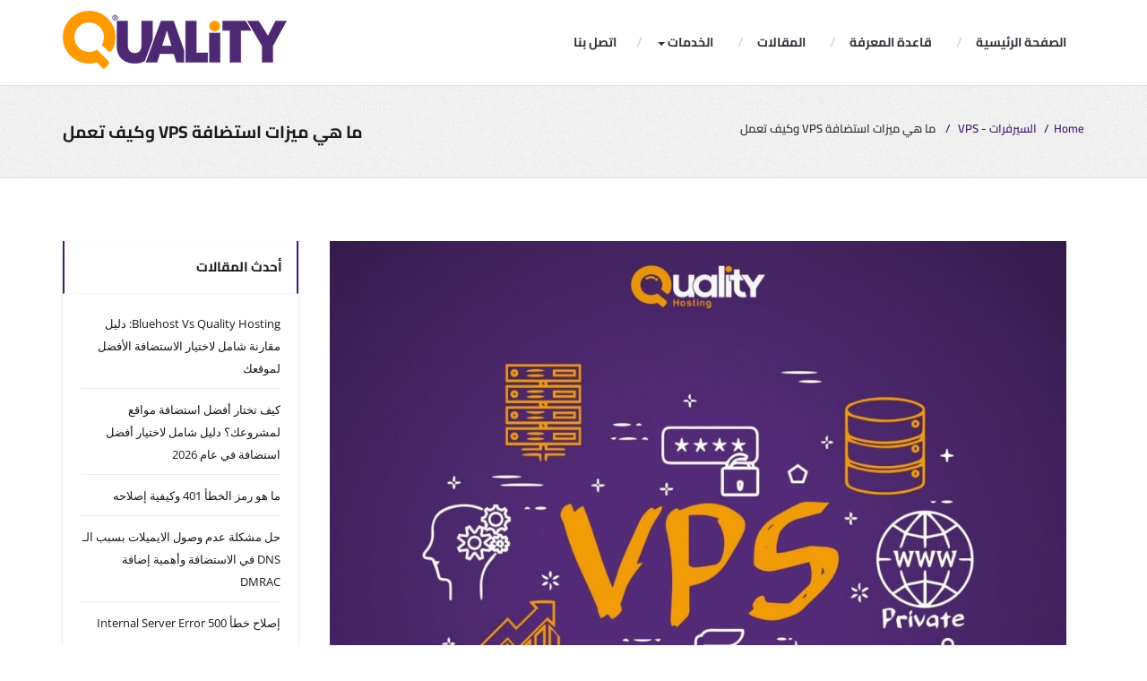

--- FILE ---
content_type: text/html; charset=UTF-8
request_url: https://qualiteyserver.com/knowledge/vps-hosting-how-it-works/
body_size: 25073
content:
<!DOCTYPE html>
<html dir="rtl" lang="ar" class="no-js">
<head>
<meta charset="UTF-8">
<meta name="viewport" content="width=device-width, initial-scale=1, maximum-scale=1">
<meta http-equiv="X-UA-Compatible" content="IE=edge">
 
<link rel="profile" href="https://gmpg.org/xfn/11">
<link rel="pingback" href="https://qualiteyserver.com/knowledge/xmlrpc.php">
<meta name='robots' content='index, follow, max-image-preview:large, max-snippet:-1, max-video-preview:-1' />

	<!-- This site is optimized with the Yoast SEO Premium plugin v25.5 (Yoast SEO v26.8) - https://yoast.com/product/yoast-seo-premium-wordpress/ -->
	<title> ما هي ميزات استضافة VPS وكيف تعمل | قاعدة المعرفة - استضافة كواليتي</title>
	<meta name="description" content=" ما هي ميزات استضافة VPS وكيف تعمل الخوادم الافتراضي الخاص (VPS) طريقة فعالة من حيث التكلفة للشركات الصغيرة والمتوسطة لاكتساب المزيد من المرونة والكفاءة" />
	<link rel="canonical" href="https://qualiteyserver.com/knowledge/vps-hosting-how-it-works/" />
	<meta property="og:locale" content="ar_AR" />
	<meta property="og:type" content="article" />
	<meta property="og:title" content=" ما هي ميزات استضافة VPS وكيف تعمل" />
	<meta property="og:description" content=" ما هي ميزات استضافة VPS وكيف تعمل الخوادم الافتراضي الخاص (VPS) طريقة فعالة من حيث التكلفة للشركات الصغيرة والمتوسطة لاكتساب المزيد من المرونة والكفاءة" />
	<meta property="og:url" content="https://qualiteyserver.com/knowledge/vps-hosting-how-it-works/" />
	<meta property="og:site_name" content="قاعدة المعرفة - استضافة كواليتي" />
	<meta property="article:publisher" content="https://www.facebook.com/qualiteyserver" />
	<meta property="article:published_time" content="2021-01-11T13:22:06+00:00" />
	<meta property="article:modified_time" content="2021-01-11T13:36:34+00:00" />
	<meta property="og:image" content="https://qualiteyserver.com/knowledge/wp-content/uploads/2021/01/-هي-ميزات-استضافة-VPS-وكيف-تعمل-e1610371118460.jpeg" />
	<meta property="og:image:width" content="1000" />
	<meta property="og:image:height" content="1000" />
	<meta property="og:image:type" content="image/jpeg" />
	<meta name="author" content="Quality Hosting" />
	<meta name="twitter:card" content="summary_large_image" />
	<meta name="twitter:creator" content="@qualiteyserver" />
	<meta name="twitter:site" content="@qualiteyserver" />
	<meta name="twitter:label1" content="كُتب بواسطة" />
	<meta name="twitter:data1" content="Quality Hosting" />
	<script type="application/ld+json" class="yoast-schema-graph">{"@context":"https://schema.org","@graph":[{"@type":"Article","@id":"https://qualiteyserver.com/knowledge/vps-hosting-how-it-works/#article","isPartOf":{"@id":"https://qualiteyserver.com/knowledge/vps-hosting-how-it-works/"},"author":{"name":"Quality Hosting","@id":"https://qualiteyserver.com/knowledge/#/schema/person/1c65b78a6f4e13ac234788e853a4b009"},"headline":" ما هي ميزات استضافة VPS وكيف تعمل","datePublished":"2021-01-11T13:22:06+00:00","dateModified":"2021-01-11T13:36:34+00:00","mainEntityOfPage":{"@id":"https://qualiteyserver.com/knowledge/vps-hosting-how-it-works/"},"wordCount":29,"publisher":{"@id":"https://qualiteyserver.com/knowledge/#organization"},"image":{"@id":"https://qualiteyserver.com/knowledge/vps-hosting-how-it-works/#primaryimage"},"thumbnailUrl":"https://qualiteyserver.com/knowledge/wp-content/uploads/2021/01/-هي-ميزات-استضافة-VPS-وكيف-تعمل-e1610371118460.jpeg","keywords":["أنواع السيرفرات واسعارها","أرخص VPS","أسعار السيرفرات VPS","سيرفر VPS","استضافة VPS","أفضل VPS مدفوع","Hosting VPS","VPS شرح"],"articleSection":["السيرفرات - VPS"],"inLanguage":"ar"},{"@type":"WebPage","@id":"https://qualiteyserver.com/knowledge/vps-hosting-how-it-works/","url":"https://qualiteyserver.com/knowledge/vps-hosting-how-it-works/","name":" ما هي ميزات استضافة VPS وكيف تعمل | قاعدة المعرفة - استضافة كواليتي","isPartOf":{"@id":"https://qualiteyserver.com/knowledge/#website"},"primaryImageOfPage":{"@id":"https://qualiteyserver.com/knowledge/vps-hosting-how-it-works/#primaryimage"},"image":{"@id":"https://qualiteyserver.com/knowledge/vps-hosting-how-it-works/#primaryimage"},"thumbnailUrl":"https://qualiteyserver.com/knowledge/wp-content/uploads/2021/01/-هي-ميزات-استضافة-VPS-وكيف-تعمل-e1610371118460.jpeg","datePublished":"2021-01-11T13:22:06+00:00","dateModified":"2021-01-11T13:36:34+00:00","description":" ما هي ميزات استضافة VPS وكيف تعمل الخوادم الافتراضي الخاص (VPS) طريقة فعالة من حيث التكلفة للشركات الصغيرة والمتوسطة لاكتساب المزيد من المرونة والكفاءة","breadcrumb":{"@id":"https://qualiteyserver.com/knowledge/vps-hosting-how-it-works/#breadcrumb"},"inLanguage":"ar","potentialAction":[{"@type":"ReadAction","target":["https://qualiteyserver.com/knowledge/vps-hosting-how-it-works/"]}]},{"@type":"ImageObject","inLanguage":"ar","@id":"https://qualiteyserver.com/knowledge/vps-hosting-how-it-works/#primaryimage","url":"https://qualiteyserver.com/knowledge/wp-content/uploads/2021/01/-هي-ميزات-استضافة-VPS-وكيف-تعمل-e1610371118460.jpeg","contentUrl":"https://qualiteyserver.com/knowledge/wp-content/uploads/2021/01/-هي-ميزات-استضافة-VPS-وكيف-تعمل-e1610371118460.jpeg","width":1000,"height":1000,"caption":" ما هي ميزات استضافة VPS وكيف تعمل"},{"@type":"BreadcrumbList","@id":"https://qualiteyserver.com/knowledge/vps-hosting-how-it-works/#breadcrumb","itemListElement":[{"@type":"ListItem","position":1,"name":"Home","item":"https://qualiteyserver.com/knowledge/"},{"@type":"ListItem","position":2,"name":"المقالات","item":"https://qualiteyserver.com/knowledge/blog/"},{"@type":"ListItem","position":3,"name":" ما هي ميزات استضافة VPS وكيف تعمل"}]},{"@type":"WebSite","@id":"https://qualiteyserver.com/knowledge/#website","url":"https://qualiteyserver.com/knowledge/","name":"قاعدة المعرفة - استضافة كواليتي","description":"ٌقاعدة المعرفة لشروحات الاستضافة المشتركة و السحابية, السيرفرات, الدومين, الايميلات, خوادم مخصصة","publisher":{"@id":"https://qualiteyserver.com/knowledge/#organization"},"potentialAction":[{"@type":"SearchAction","target":{"@type":"EntryPoint","urlTemplate":"https://qualiteyserver.com/knowledge/?s={search_term_string}"},"query-input":{"@type":"PropertyValueSpecification","valueRequired":true,"valueName":"search_term_string"}}],"inLanguage":"ar"},{"@type":"Organization","@id":"https://qualiteyserver.com/knowledge/#organization","name":"استضافة كواليتي","url":"https://qualiteyserver.com/knowledge/","logo":{"@type":"ImageObject","inLanguage":"ar","@id":"https://qualiteyserver.com/knowledge/#/schema/logo/image/","url":"https://qualiteyserver.com/knowledge/wp-content/uploads/2025/08/استضافة-كواليتي.png","contentUrl":"https://qualiteyserver.com/knowledge/wp-content/uploads/2025/08/استضافة-كواليتي.png","width":407,"height":122,"caption":"استضافة كواليتي"},"image":{"@id":"https://qualiteyserver.com/knowledge/#/schema/logo/image/"},"sameAs":["https://www.facebook.com/qualiteyserver","https://x.com/qualiteyserver"]},{"@type":"Person","@id":"https://qualiteyserver.com/knowledge/#/schema/person/1c65b78a6f4e13ac234788e853a4b009","name":"Quality Hosting","image":{"@type":"ImageObject","inLanguage":"ar","@id":"https://qualiteyserver.com/knowledge/#/schema/person/image/","url":"https://secure.gravatar.com/avatar/ac8d48192892d7412b31ba620b4d650e820cfedd8159fe4ee1f5f6e522e297bb?s=96&d=mm&r=g","contentUrl":"https://secure.gravatar.com/avatar/ac8d48192892d7412b31ba620b4d650e820cfedd8159fe4ee1f5f6e522e297bb?s=96&d=mm&r=g","caption":"Quality Hosting"},"url":"https://qualiteyserver.com/knowledge/author/admin/"}]}</script>
	<!-- / Yoast SEO Premium plugin. -->


<link rel='dns-prefetch' href='//static.addtoany.com' />
<link rel='dns-prefetch' href='//www.googletagmanager.com' />
<link rel='dns-prefetch' href='//fonts.googleapis.com' />

<link rel="alternate" type="application/rss+xml" title="قاعدة المعرفة - استضافة كواليتي &laquo; الخلاصة" href="https://qualiteyserver.com/knowledge/feed/" />
<link rel="alternate" type="application/rss+xml" title="قاعدة المعرفة - استضافة كواليتي &laquo; خلاصة التعليقات" href="https://qualiteyserver.com/knowledge/comments/feed/" />
<link rel="alternate" title="oEmbed (JSON)" type="application/json+oembed" href="https://qualiteyserver.com/knowledge/wp-json/oembed/1.0/embed?url=https%3A%2F%2Fqualiteyserver.com%2Fknowledge%2Fvps-hosting-how-it-works%2F" />
<link rel="alternate" title="oEmbed (XML)" type="text/xml+oembed" href="https://qualiteyserver.com/knowledge/wp-json/oembed/1.0/embed?url=https%3A%2F%2Fqualiteyserver.com%2Fknowledge%2Fvps-hosting-how-it-works%2F&#038;format=xml" />
<style id='wp-img-auto-sizes-contain-inline-css' type='text/css'>
img:is([sizes=auto i],[sizes^="auto," i]){contain-intrinsic-size:3000px 1500px}
/*# sourceURL=wp-img-auto-sizes-contain-inline-css */
</style>

<style id='wp-emoji-styles-inline-css' type='text/css'>

	img.wp-smiley, img.emoji {
		display: inline !important;
		border: none !important;
		box-shadow: none !important;
		height: 1em !important;
		width: 1em !important;
		margin: 0 0.07em !important;
		vertical-align: -0.1em !important;
		background: none !important;
		padding: 0 !important;
	}
/*# sourceURL=wp-emoji-styles-inline-css */
</style>
<link rel='stylesheet' id='wp-block-library-rtl-css' href='https://qualiteyserver.com/knowledge/wp-includes/css/dist/block-library/style-rtl.min.css?ver=6.9' type='text/css' media='all' />
<style id='global-styles-inline-css' type='text/css'>
:root{--wp--preset--aspect-ratio--square: 1;--wp--preset--aspect-ratio--4-3: 4/3;--wp--preset--aspect-ratio--3-4: 3/4;--wp--preset--aspect-ratio--3-2: 3/2;--wp--preset--aspect-ratio--2-3: 2/3;--wp--preset--aspect-ratio--16-9: 16/9;--wp--preset--aspect-ratio--9-16: 9/16;--wp--preset--color--black: #000000;--wp--preset--color--cyan-bluish-gray: #abb8c3;--wp--preset--color--white: #ffffff;--wp--preset--color--pale-pink: #f78da7;--wp--preset--color--vivid-red: #cf2e2e;--wp--preset--color--luminous-vivid-orange: #ff6900;--wp--preset--color--luminous-vivid-amber: #fcb900;--wp--preset--color--light-green-cyan: #7bdcb5;--wp--preset--color--vivid-green-cyan: #00d084;--wp--preset--color--pale-cyan-blue: #8ed1fc;--wp--preset--color--vivid-cyan-blue: #0693e3;--wp--preset--color--vivid-purple: #9b51e0;--wp--preset--gradient--vivid-cyan-blue-to-vivid-purple: linear-gradient(135deg,rgb(6,147,227) 0%,rgb(155,81,224) 100%);--wp--preset--gradient--light-green-cyan-to-vivid-green-cyan: linear-gradient(135deg,rgb(122,220,180) 0%,rgb(0,208,130) 100%);--wp--preset--gradient--luminous-vivid-amber-to-luminous-vivid-orange: linear-gradient(135deg,rgb(252,185,0) 0%,rgb(255,105,0) 100%);--wp--preset--gradient--luminous-vivid-orange-to-vivid-red: linear-gradient(135deg,rgb(255,105,0) 0%,rgb(207,46,46) 100%);--wp--preset--gradient--very-light-gray-to-cyan-bluish-gray: linear-gradient(135deg,rgb(238,238,238) 0%,rgb(169,184,195) 100%);--wp--preset--gradient--cool-to-warm-spectrum: linear-gradient(135deg,rgb(74,234,220) 0%,rgb(151,120,209) 20%,rgb(207,42,186) 40%,rgb(238,44,130) 60%,rgb(251,105,98) 80%,rgb(254,248,76) 100%);--wp--preset--gradient--blush-light-purple: linear-gradient(135deg,rgb(255,206,236) 0%,rgb(152,150,240) 100%);--wp--preset--gradient--blush-bordeaux: linear-gradient(135deg,rgb(254,205,165) 0%,rgb(254,45,45) 50%,rgb(107,0,62) 100%);--wp--preset--gradient--luminous-dusk: linear-gradient(135deg,rgb(255,203,112) 0%,rgb(199,81,192) 50%,rgb(65,88,208) 100%);--wp--preset--gradient--pale-ocean: linear-gradient(135deg,rgb(255,245,203) 0%,rgb(182,227,212) 50%,rgb(51,167,181) 100%);--wp--preset--gradient--electric-grass: linear-gradient(135deg,rgb(202,248,128) 0%,rgb(113,206,126) 100%);--wp--preset--gradient--midnight: linear-gradient(135deg,rgb(2,3,129) 0%,rgb(40,116,252) 100%);--wp--preset--font-size--small: 13px;--wp--preset--font-size--medium: 20px;--wp--preset--font-size--large: 36px;--wp--preset--font-size--x-large: 42px;--wp--preset--font-family--cairo: Cairo;--wp--preset--font-family--tajawal: Tajawal;--wp--preset--spacing--20: 0.44rem;--wp--preset--spacing--30: 0.67rem;--wp--preset--spacing--40: 1rem;--wp--preset--spacing--50: 1.5rem;--wp--preset--spacing--60: 2.25rem;--wp--preset--spacing--70: 3.38rem;--wp--preset--spacing--80: 5.06rem;--wp--preset--shadow--natural: 6px 6px 9px rgba(0, 0, 0, 0.2);--wp--preset--shadow--deep: 12px 12px 50px rgba(0, 0, 0, 0.4);--wp--preset--shadow--sharp: 6px 6px 0px rgba(0, 0, 0, 0.2);--wp--preset--shadow--outlined: 6px 6px 0px -3px rgb(255, 255, 255), 6px 6px rgb(0, 0, 0);--wp--preset--shadow--crisp: 6px 6px 0px rgb(0, 0, 0);}:where(.is-layout-flex){gap: 0.5em;}:where(.is-layout-grid){gap: 0.5em;}body .is-layout-flex{display: flex;}.is-layout-flex{flex-wrap: wrap;align-items: center;}.is-layout-flex > :is(*, div){margin: 0;}body .is-layout-grid{display: grid;}.is-layout-grid > :is(*, div){margin: 0;}:where(.wp-block-columns.is-layout-flex){gap: 2em;}:where(.wp-block-columns.is-layout-grid){gap: 2em;}:where(.wp-block-post-template.is-layout-flex){gap: 1.25em;}:where(.wp-block-post-template.is-layout-grid){gap: 1.25em;}.has-black-color{color: var(--wp--preset--color--black) !important;}.has-cyan-bluish-gray-color{color: var(--wp--preset--color--cyan-bluish-gray) !important;}.has-white-color{color: var(--wp--preset--color--white) !important;}.has-pale-pink-color{color: var(--wp--preset--color--pale-pink) !important;}.has-vivid-red-color{color: var(--wp--preset--color--vivid-red) !important;}.has-luminous-vivid-orange-color{color: var(--wp--preset--color--luminous-vivid-orange) !important;}.has-luminous-vivid-amber-color{color: var(--wp--preset--color--luminous-vivid-amber) !important;}.has-light-green-cyan-color{color: var(--wp--preset--color--light-green-cyan) !important;}.has-vivid-green-cyan-color{color: var(--wp--preset--color--vivid-green-cyan) !important;}.has-pale-cyan-blue-color{color: var(--wp--preset--color--pale-cyan-blue) !important;}.has-vivid-cyan-blue-color{color: var(--wp--preset--color--vivid-cyan-blue) !important;}.has-vivid-purple-color{color: var(--wp--preset--color--vivid-purple) !important;}.has-black-background-color{background-color: var(--wp--preset--color--black) !important;}.has-cyan-bluish-gray-background-color{background-color: var(--wp--preset--color--cyan-bluish-gray) !important;}.has-white-background-color{background-color: var(--wp--preset--color--white) !important;}.has-pale-pink-background-color{background-color: var(--wp--preset--color--pale-pink) !important;}.has-vivid-red-background-color{background-color: var(--wp--preset--color--vivid-red) !important;}.has-luminous-vivid-orange-background-color{background-color: var(--wp--preset--color--luminous-vivid-orange) !important;}.has-luminous-vivid-amber-background-color{background-color: var(--wp--preset--color--luminous-vivid-amber) !important;}.has-light-green-cyan-background-color{background-color: var(--wp--preset--color--light-green-cyan) !important;}.has-vivid-green-cyan-background-color{background-color: var(--wp--preset--color--vivid-green-cyan) !important;}.has-pale-cyan-blue-background-color{background-color: var(--wp--preset--color--pale-cyan-blue) !important;}.has-vivid-cyan-blue-background-color{background-color: var(--wp--preset--color--vivid-cyan-blue) !important;}.has-vivid-purple-background-color{background-color: var(--wp--preset--color--vivid-purple) !important;}.has-black-border-color{border-color: var(--wp--preset--color--black) !important;}.has-cyan-bluish-gray-border-color{border-color: var(--wp--preset--color--cyan-bluish-gray) !important;}.has-white-border-color{border-color: var(--wp--preset--color--white) !important;}.has-pale-pink-border-color{border-color: var(--wp--preset--color--pale-pink) !important;}.has-vivid-red-border-color{border-color: var(--wp--preset--color--vivid-red) !important;}.has-luminous-vivid-orange-border-color{border-color: var(--wp--preset--color--luminous-vivid-orange) !important;}.has-luminous-vivid-amber-border-color{border-color: var(--wp--preset--color--luminous-vivid-amber) !important;}.has-light-green-cyan-border-color{border-color: var(--wp--preset--color--light-green-cyan) !important;}.has-vivid-green-cyan-border-color{border-color: var(--wp--preset--color--vivid-green-cyan) !important;}.has-pale-cyan-blue-border-color{border-color: var(--wp--preset--color--pale-cyan-blue) !important;}.has-vivid-cyan-blue-border-color{border-color: var(--wp--preset--color--vivid-cyan-blue) !important;}.has-vivid-purple-border-color{border-color: var(--wp--preset--color--vivid-purple) !important;}.has-vivid-cyan-blue-to-vivid-purple-gradient-background{background: var(--wp--preset--gradient--vivid-cyan-blue-to-vivid-purple) !important;}.has-light-green-cyan-to-vivid-green-cyan-gradient-background{background: var(--wp--preset--gradient--light-green-cyan-to-vivid-green-cyan) !important;}.has-luminous-vivid-amber-to-luminous-vivid-orange-gradient-background{background: var(--wp--preset--gradient--luminous-vivid-amber-to-luminous-vivid-orange) !important;}.has-luminous-vivid-orange-to-vivid-red-gradient-background{background: var(--wp--preset--gradient--luminous-vivid-orange-to-vivid-red) !important;}.has-very-light-gray-to-cyan-bluish-gray-gradient-background{background: var(--wp--preset--gradient--very-light-gray-to-cyan-bluish-gray) !important;}.has-cool-to-warm-spectrum-gradient-background{background: var(--wp--preset--gradient--cool-to-warm-spectrum) !important;}.has-blush-light-purple-gradient-background{background: var(--wp--preset--gradient--blush-light-purple) !important;}.has-blush-bordeaux-gradient-background{background: var(--wp--preset--gradient--blush-bordeaux) !important;}.has-luminous-dusk-gradient-background{background: var(--wp--preset--gradient--luminous-dusk) !important;}.has-pale-ocean-gradient-background{background: var(--wp--preset--gradient--pale-ocean) !important;}.has-electric-grass-gradient-background{background: var(--wp--preset--gradient--electric-grass) !important;}.has-midnight-gradient-background{background: var(--wp--preset--gradient--midnight) !important;}.has-small-font-size{font-size: var(--wp--preset--font-size--small) !important;}.has-medium-font-size{font-size: var(--wp--preset--font-size--medium) !important;}.has-large-font-size{font-size: var(--wp--preset--font-size--large) !important;}.has-x-large-font-size{font-size: var(--wp--preset--font-size--x-large) !important;}.has-cairo-font-family{font-family: var(--wp--preset--font-family--cairo) !important;}.has-tajawal-font-family{font-family: var(--wp--preset--font-family--tajawal) !important;}
/*# sourceURL=global-styles-inline-css */
</style>

<style id='classic-theme-styles-inline-css' type='text/css'>
/*! This file is auto-generated */
.wp-block-button__link{color:#fff;background-color:#32373c;border-radius:9999px;box-shadow:none;text-decoration:none;padding:calc(.667em + 2px) calc(1.333em + 2px);font-size:1.125em}.wp-block-file__button{background:#32373c;color:#fff;text-decoration:none}
/*# sourceURL=/wp-includes/css/classic-themes.min.css */
</style>
<link rel='stylesheet' id='contact-form-7-css' href='https://qualiteyserver.com/knowledge/wp-content/plugins/contact-form-7/includes/css/styles.css?ver=6.1.4' type='text/css' media='all' />
<link rel='stylesheet' id='contact-form-7-rtl-css' href='https://qualiteyserver.com/knowledge/wp-content/plugins/contact-form-7/includes/css/styles-rtl.css?ver=6.1.4' type='text/css' media='all' />
<link rel='stylesheet' id='ez-toc-css' href='https://qualiteyserver.com/knowledge/wp-content/plugins/easy-table-of-contents/assets/css/screen.min.css?ver=2.0.80' type='text/css' media='all' />
<style id='ez-toc-inline-css' type='text/css'>
div#ez-toc-container .ez-toc-title {font-size: 135%;}div#ez-toc-container .ez-toc-title {font-weight: 500;}div#ez-toc-container ul li , div#ez-toc-container ul li a {font-size: 110%;}div#ez-toc-container ul li , div#ez-toc-container ul li a {font-weight: 500;}div#ez-toc-container nav ul ul li {font-size: 90%;}div#ez-toc-container {background: #fff;border: 1px solid #a5a5a5;}div#ez-toc-container p.ez-toc-title , #ez-toc-container .ez_toc_custom_title_icon , #ez-toc-container .ez_toc_custom_toc_icon {color: #f8961d;}div#ez-toc-container ul.ez-toc-list a {color: #662389;}div#ez-toc-container ul.ez-toc-list a:hover {color: #f8961d;}div#ez-toc-container ul.ez-toc-list a:visited {color: #532493;}.ez-toc-counter nav ul li a::before {color: ;}.ez-toc-box-title {font-weight: bold; margin-bottom: 10px; text-align: center; text-transform: uppercase; letter-spacing: 1px; color: #666; padding-bottom: 5px;position:absolute;top:-4%;left:5%;background-color: inherit;transition: top 0.3s ease;}.ez-toc-box-title.toc-closed {top:-25%;}
.ez-toc-container-direction {direction: ltr;}.ez-toc-counter ul{counter-reset: item ;}.ez-toc-counter nav ul li a::before {content: counters(item, '.', decimal) '. ';display: inline-block;counter-increment: item;flex-grow: 0;flex-shrink: 0;margin-right: .2em; float: left; }.ez-toc-widget-direction {direction: ltr;}.ez-toc-widget-container ul{counter-reset: item ;}.ez-toc-widget-container nav ul li a::before {content: counters(item, '.', decimal) '. ';display: inline-block;counter-increment: item;flex-grow: 0;flex-shrink: 0;margin-right: .2em; float: left; }
/*# sourceURL=ez-toc-inline-css */
</style>
<style type="text/css">@font-face {font-family:Open Sans;font-style:italic;font-weight:300;src:url(/cf-fonts/s/open-sans/5.0.20/cyrillic/300/italic.woff2);unicode-range:U+0301,U+0400-045F,U+0490-0491,U+04B0-04B1,U+2116;font-display:fallback;}@font-face {font-family:Open Sans;font-style:italic;font-weight:300;src:url(/cf-fonts/s/open-sans/5.0.20/greek-ext/300/italic.woff2);unicode-range:U+1F00-1FFF;font-display:fallback;}@font-face {font-family:Open Sans;font-style:italic;font-weight:300;src:url(/cf-fonts/s/open-sans/5.0.20/latin-ext/300/italic.woff2);unicode-range:U+0100-02AF,U+0304,U+0308,U+0329,U+1E00-1E9F,U+1EF2-1EFF,U+2020,U+20A0-20AB,U+20AD-20CF,U+2113,U+2C60-2C7F,U+A720-A7FF;font-display:fallback;}@font-face {font-family:Open Sans;font-style:italic;font-weight:300;src:url(/cf-fonts/s/open-sans/5.0.20/greek/300/italic.woff2);unicode-range:U+0370-03FF;font-display:fallback;}@font-face {font-family:Open Sans;font-style:italic;font-weight:300;src:url(/cf-fonts/s/open-sans/5.0.20/cyrillic-ext/300/italic.woff2);unicode-range:U+0460-052F,U+1C80-1C88,U+20B4,U+2DE0-2DFF,U+A640-A69F,U+FE2E-FE2F;font-display:fallback;}@font-face {font-family:Open Sans;font-style:italic;font-weight:300;src:url(/cf-fonts/s/open-sans/5.0.20/hebrew/300/italic.woff2);unicode-range:U+0590-05FF,U+200C-2010,U+20AA,U+25CC,U+FB1D-FB4F;font-display:fallback;}@font-face {font-family:Open Sans;font-style:italic;font-weight:300;src:url(/cf-fonts/s/open-sans/5.0.20/vietnamese/300/italic.woff2);unicode-range:U+0102-0103,U+0110-0111,U+0128-0129,U+0168-0169,U+01A0-01A1,U+01AF-01B0,U+0300-0301,U+0303-0304,U+0308-0309,U+0323,U+0329,U+1EA0-1EF9,U+20AB;font-display:fallback;}@font-face {font-family:Open Sans;font-style:italic;font-weight:300;src:url(/cf-fonts/s/open-sans/5.0.20/latin/300/italic.woff2);unicode-range:U+0000-00FF,U+0131,U+0152-0153,U+02BB-02BC,U+02C6,U+02DA,U+02DC,U+0304,U+0308,U+0329,U+2000-206F,U+2074,U+20AC,U+2122,U+2191,U+2193,U+2212,U+2215,U+FEFF,U+FFFD;font-display:fallback;}@font-face {font-family:Open Sans;font-style:italic;font-weight:400;src:url(/cf-fonts/s/open-sans/5.0.20/hebrew/400/italic.woff2);unicode-range:U+0590-05FF,U+200C-2010,U+20AA,U+25CC,U+FB1D-FB4F;font-display:fallback;}@font-face {font-family:Open Sans;font-style:italic;font-weight:400;src:url(/cf-fonts/s/open-sans/5.0.20/latin/400/italic.woff2);unicode-range:U+0000-00FF,U+0131,U+0152-0153,U+02BB-02BC,U+02C6,U+02DA,U+02DC,U+0304,U+0308,U+0329,U+2000-206F,U+2074,U+20AC,U+2122,U+2191,U+2193,U+2212,U+2215,U+FEFF,U+FFFD;font-display:fallback;}@font-face {font-family:Open Sans;font-style:italic;font-weight:400;src:url(/cf-fonts/s/open-sans/5.0.20/cyrillic/400/italic.woff2);unicode-range:U+0301,U+0400-045F,U+0490-0491,U+04B0-04B1,U+2116;font-display:fallback;}@font-face {font-family:Open Sans;font-style:italic;font-weight:400;src:url(/cf-fonts/s/open-sans/5.0.20/latin-ext/400/italic.woff2);unicode-range:U+0100-02AF,U+0304,U+0308,U+0329,U+1E00-1E9F,U+1EF2-1EFF,U+2020,U+20A0-20AB,U+20AD-20CF,U+2113,U+2C60-2C7F,U+A720-A7FF;font-display:fallback;}@font-face {font-family:Open Sans;font-style:italic;font-weight:400;src:url(/cf-fonts/s/open-sans/5.0.20/greek-ext/400/italic.woff2);unicode-range:U+1F00-1FFF;font-display:fallback;}@font-face {font-family:Open Sans;font-style:italic;font-weight:400;src:url(/cf-fonts/s/open-sans/5.0.20/cyrillic-ext/400/italic.woff2);unicode-range:U+0460-052F,U+1C80-1C88,U+20B4,U+2DE0-2DFF,U+A640-A69F,U+FE2E-FE2F;font-display:fallback;}@font-face {font-family:Open Sans;font-style:italic;font-weight:400;src:url(/cf-fonts/s/open-sans/5.0.20/greek/400/italic.woff2);unicode-range:U+0370-03FF;font-display:fallback;}@font-face {font-family:Open Sans;font-style:italic;font-weight:400;src:url(/cf-fonts/s/open-sans/5.0.20/vietnamese/400/italic.woff2);unicode-range:U+0102-0103,U+0110-0111,U+0128-0129,U+0168-0169,U+01A0-01A1,U+01AF-01B0,U+0300-0301,U+0303-0304,U+0308-0309,U+0323,U+0329,U+1EA0-1EF9,U+20AB;font-display:fallback;}@font-face {font-family:Open Sans;font-style:italic;font-weight:600;src:url(/cf-fonts/s/open-sans/5.0.20/cyrillic-ext/600/italic.woff2);unicode-range:U+0460-052F,U+1C80-1C88,U+20B4,U+2DE0-2DFF,U+A640-A69F,U+FE2E-FE2F;font-display:fallback;}@font-face {font-family:Open Sans;font-style:italic;font-weight:600;src:url(/cf-fonts/s/open-sans/5.0.20/hebrew/600/italic.woff2);unicode-range:U+0590-05FF,U+200C-2010,U+20AA,U+25CC,U+FB1D-FB4F;font-display:fallback;}@font-face {font-family:Open Sans;font-style:italic;font-weight:600;src:url(/cf-fonts/s/open-sans/5.0.20/vietnamese/600/italic.woff2);unicode-range:U+0102-0103,U+0110-0111,U+0128-0129,U+0168-0169,U+01A0-01A1,U+01AF-01B0,U+0300-0301,U+0303-0304,U+0308-0309,U+0323,U+0329,U+1EA0-1EF9,U+20AB;font-display:fallback;}@font-face {font-family:Open Sans;font-style:italic;font-weight:600;src:url(/cf-fonts/s/open-sans/5.0.20/latin/600/italic.woff2);unicode-range:U+0000-00FF,U+0131,U+0152-0153,U+02BB-02BC,U+02C6,U+02DA,U+02DC,U+0304,U+0308,U+0329,U+2000-206F,U+2074,U+20AC,U+2122,U+2191,U+2193,U+2212,U+2215,U+FEFF,U+FFFD;font-display:fallback;}@font-face {font-family:Open Sans;font-style:italic;font-weight:600;src:url(/cf-fonts/s/open-sans/5.0.20/latin-ext/600/italic.woff2);unicode-range:U+0100-02AF,U+0304,U+0308,U+0329,U+1E00-1E9F,U+1EF2-1EFF,U+2020,U+20A0-20AB,U+20AD-20CF,U+2113,U+2C60-2C7F,U+A720-A7FF;font-display:fallback;}@font-face {font-family:Open Sans;font-style:italic;font-weight:600;src:url(/cf-fonts/s/open-sans/5.0.20/greek-ext/600/italic.woff2);unicode-range:U+1F00-1FFF;font-display:fallback;}@font-face {font-family:Open Sans;font-style:italic;font-weight:600;src:url(/cf-fonts/s/open-sans/5.0.20/greek/600/italic.woff2);unicode-range:U+0370-03FF;font-display:fallback;}@font-face {font-family:Open Sans;font-style:italic;font-weight:600;src:url(/cf-fonts/s/open-sans/5.0.20/cyrillic/600/italic.woff2);unicode-range:U+0301,U+0400-045F,U+0490-0491,U+04B0-04B1,U+2116;font-display:fallback;}@font-face {font-family:Open Sans;font-style:normal;font-weight:300;src:url(/cf-fonts/s/open-sans/5.0.20/cyrillic/300/normal.woff2);unicode-range:U+0301,U+0400-045F,U+0490-0491,U+04B0-04B1,U+2116;font-display:fallback;}@font-face {font-family:Open Sans;font-style:normal;font-weight:300;src:url(/cf-fonts/s/open-sans/5.0.20/latin/300/normal.woff2);unicode-range:U+0000-00FF,U+0131,U+0152-0153,U+02BB-02BC,U+02C6,U+02DA,U+02DC,U+0304,U+0308,U+0329,U+2000-206F,U+2074,U+20AC,U+2122,U+2191,U+2193,U+2212,U+2215,U+FEFF,U+FFFD;font-display:fallback;}@font-face {font-family:Open Sans;font-style:normal;font-weight:300;src:url(/cf-fonts/s/open-sans/5.0.20/vietnamese/300/normal.woff2);unicode-range:U+0102-0103,U+0110-0111,U+0128-0129,U+0168-0169,U+01A0-01A1,U+01AF-01B0,U+0300-0301,U+0303-0304,U+0308-0309,U+0323,U+0329,U+1EA0-1EF9,U+20AB;font-display:fallback;}@font-face {font-family:Open Sans;font-style:normal;font-weight:300;src:url(/cf-fonts/s/open-sans/5.0.20/cyrillic-ext/300/normal.woff2);unicode-range:U+0460-052F,U+1C80-1C88,U+20B4,U+2DE0-2DFF,U+A640-A69F,U+FE2E-FE2F;font-display:fallback;}@font-face {font-family:Open Sans;font-style:normal;font-weight:300;src:url(/cf-fonts/s/open-sans/5.0.20/hebrew/300/normal.woff2);unicode-range:U+0590-05FF,U+200C-2010,U+20AA,U+25CC,U+FB1D-FB4F;font-display:fallback;}@font-face {font-family:Open Sans;font-style:normal;font-weight:300;src:url(/cf-fonts/s/open-sans/5.0.20/greek/300/normal.woff2);unicode-range:U+0370-03FF;font-display:fallback;}@font-face {font-family:Open Sans;font-style:normal;font-weight:300;src:url(/cf-fonts/s/open-sans/5.0.20/latin-ext/300/normal.woff2);unicode-range:U+0100-02AF,U+0304,U+0308,U+0329,U+1E00-1E9F,U+1EF2-1EFF,U+2020,U+20A0-20AB,U+20AD-20CF,U+2113,U+2C60-2C7F,U+A720-A7FF;font-display:fallback;}@font-face {font-family:Open Sans;font-style:normal;font-weight:300;src:url(/cf-fonts/s/open-sans/5.0.20/greek-ext/300/normal.woff2);unicode-range:U+1F00-1FFF;font-display:fallback;}@font-face {font-family:Open Sans;font-style:normal;font-weight:400;src:url(/cf-fonts/s/open-sans/5.0.20/greek-ext/400/normal.woff2);unicode-range:U+1F00-1FFF;font-display:fallback;}@font-face {font-family:Open Sans;font-style:normal;font-weight:400;src:url(/cf-fonts/s/open-sans/5.0.20/cyrillic/400/normal.woff2);unicode-range:U+0301,U+0400-045F,U+0490-0491,U+04B0-04B1,U+2116;font-display:fallback;}@font-face {font-family:Open Sans;font-style:normal;font-weight:400;src:url(/cf-fonts/s/open-sans/5.0.20/cyrillic-ext/400/normal.woff2);unicode-range:U+0460-052F,U+1C80-1C88,U+20B4,U+2DE0-2DFF,U+A640-A69F,U+FE2E-FE2F;font-display:fallback;}@font-face {font-family:Open Sans;font-style:normal;font-weight:400;src:url(/cf-fonts/s/open-sans/5.0.20/vietnamese/400/normal.woff2);unicode-range:U+0102-0103,U+0110-0111,U+0128-0129,U+0168-0169,U+01A0-01A1,U+01AF-01B0,U+0300-0301,U+0303-0304,U+0308-0309,U+0323,U+0329,U+1EA0-1EF9,U+20AB;font-display:fallback;}@font-face {font-family:Open Sans;font-style:normal;font-weight:400;src:url(/cf-fonts/s/open-sans/5.0.20/hebrew/400/normal.woff2);unicode-range:U+0590-05FF,U+200C-2010,U+20AA,U+25CC,U+FB1D-FB4F;font-display:fallback;}@font-face {font-family:Open Sans;font-style:normal;font-weight:400;src:url(/cf-fonts/s/open-sans/5.0.20/latin/400/normal.woff2);unicode-range:U+0000-00FF,U+0131,U+0152-0153,U+02BB-02BC,U+02C6,U+02DA,U+02DC,U+0304,U+0308,U+0329,U+2000-206F,U+2074,U+20AC,U+2122,U+2191,U+2193,U+2212,U+2215,U+FEFF,U+FFFD;font-display:fallback;}@font-face {font-family:Open Sans;font-style:normal;font-weight:400;src:url(/cf-fonts/s/open-sans/5.0.20/latin-ext/400/normal.woff2);unicode-range:U+0100-02AF,U+0304,U+0308,U+0329,U+1E00-1E9F,U+1EF2-1EFF,U+2020,U+20A0-20AB,U+20AD-20CF,U+2113,U+2C60-2C7F,U+A720-A7FF;font-display:fallback;}@font-face {font-family:Open Sans;font-style:normal;font-weight:400;src:url(/cf-fonts/s/open-sans/5.0.20/greek/400/normal.woff2);unicode-range:U+0370-03FF;font-display:fallback;}@font-face {font-family:Open Sans;font-style:normal;font-weight:600;src:url(/cf-fonts/s/open-sans/5.0.20/hebrew/600/normal.woff2);unicode-range:U+0590-05FF,U+200C-2010,U+20AA,U+25CC,U+FB1D-FB4F;font-display:fallback;}@font-face {font-family:Open Sans;font-style:normal;font-weight:600;src:url(/cf-fonts/s/open-sans/5.0.20/greek-ext/600/normal.woff2);unicode-range:U+1F00-1FFF;font-display:fallback;}@font-face {font-family:Open Sans;font-style:normal;font-weight:600;src:url(/cf-fonts/s/open-sans/5.0.20/latin-ext/600/normal.woff2);unicode-range:U+0100-02AF,U+0304,U+0308,U+0329,U+1E00-1E9F,U+1EF2-1EFF,U+2020,U+20A0-20AB,U+20AD-20CF,U+2113,U+2C60-2C7F,U+A720-A7FF;font-display:fallback;}@font-face {font-family:Open Sans;font-style:normal;font-weight:600;src:url(/cf-fonts/s/open-sans/5.0.20/cyrillic/600/normal.woff2);unicode-range:U+0301,U+0400-045F,U+0490-0491,U+04B0-04B1,U+2116;font-display:fallback;}@font-face {font-family:Open Sans;font-style:normal;font-weight:600;src:url(/cf-fonts/s/open-sans/5.0.20/vietnamese/600/normal.woff2);unicode-range:U+0102-0103,U+0110-0111,U+0128-0129,U+0168-0169,U+01A0-01A1,U+01AF-01B0,U+0300-0301,U+0303-0304,U+0308-0309,U+0323,U+0329,U+1EA0-1EF9,U+20AB;font-display:fallback;}@font-face {font-family:Open Sans;font-style:normal;font-weight:600;src:url(/cf-fonts/s/open-sans/5.0.20/cyrillic-ext/600/normal.woff2);unicode-range:U+0460-052F,U+1C80-1C88,U+20B4,U+2DE0-2DFF,U+A640-A69F,U+FE2E-FE2F;font-display:fallback;}@font-face {font-family:Open Sans;font-style:normal;font-weight:600;src:url(/cf-fonts/s/open-sans/5.0.20/latin/600/normal.woff2);unicode-range:U+0000-00FF,U+0131,U+0152-0153,U+02BB-02BC,U+02C6,U+02DA,U+02DC,U+0304,U+0308,U+0329,U+2000-206F,U+2074,U+20AC,U+2122,U+2191,U+2193,U+2212,U+2215,U+FEFF,U+FFFD;font-display:fallback;}@font-face {font-family:Open Sans;font-style:normal;font-weight:600;src:url(/cf-fonts/s/open-sans/5.0.20/greek/600/normal.woff2);unicode-range:U+0370-03FF;font-display:fallback;}</style>
<link rel='stylesheet' id='droidarabickufi-css' href='https://fonts.googleapis.com/css?family=Droid+Arabic+Kufi%3A400%2C700&#038;subset=latin%2Clatin-ext' type='text/css' media='all' />
<style type="text/css">@font-face {font-family:Merriweather;font-style:normal;font-weight:300;src:url(/cf-fonts/s/merriweather/5.0.11/cyrillic-ext/300/normal.woff2);unicode-range:U+0460-052F,U+1C80-1C88,U+20B4,U+2DE0-2DFF,U+A640-A69F,U+FE2E-FE2F;font-display:swap;}@font-face {font-family:Merriweather;font-style:normal;font-weight:300;src:url(/cf-fonts/s/merriweather/5.0.11/cyrillic/300/normal.woff2);unicode-range:U+0301,U+0400-045F,U+0490-0491,U+04B0-04B1,U+2116;font-display:swap;}@font-face {font-family:Merriweather;font-style:normal;font-weight:300;src:url(/cf-fonts/s/merriweather/5.0.11/latin/300/normal.woff2);unicode-range:U+0000-00FF,U+0131,U+0152-0153,U+02BB-02BC,U+02C6,U+02DA,U+02DC,U+0304,U+0308,U+0329,U+2000-206F,U+2074,U+20AC,U+2122,U+2191,U+2193,U+2212,U+2215,U+FEFF,U+FFFD;font-display:swap;}@font-face {font-family:Merriweather;font-style:normal;font-weight:300;src:url(/cf-fonts/s/merriweather/5.0.11/vietnamese/300/normal.woff2);unicode-range:U+0102-0103,U+0110-0111,U+0128-0129,U+0168-0169,U+01A0-01A1,U+01AF-01B0,U+0300-0301,U+0303-0304,U+0308-0309,U+0323,U+0329,U+1EA0-1EF9,U+20AB;font-display:swap;}@font-face {font-family:Merriweather;font-style:normal;font-weight:300;src:url(/cf-fonts/s/merriweather/5.0.11/latin-ext/300/normal.woff2);unicode-range:U+0100-02AF,U+0304,U+0308,U+0329,U+1E00-1E9F,U+1EF2-1EFF,U+2020,U+20A0-20AB,U+20AD-20CF,U+2113,U+2C60-2C7F,U+A720-A7FF;font-display:swap;}@font-face {font-family:Merriweather;font-style:italic;font-weight:300;src:url(/cf-fonts/s/merriweather/5.0.11/latin-ext/300/italic.woff2);unicode-range:U+0100-02AF,U+0304,U+0308,U+0329,U+1E00-1E9F,U+1EF2-1EFF,U+2020,U+20A0-20AB,U+20AD-20CF,U+2113,U+2C60-2C7F,U+A720-A7FF;font-display:swap;}@font-face {font-family:Merriweather;font-style:italic;font-weight:300;src:url(/cf-fonts/s/merriweather/5.0.11/cyrillic-ext/300/italic.woff2);unicode-range:U+0460-052F,U+1C80-1C88,U+20B4,U+2DE0-2DFF,U+A640-A69F,U+FE2E-FE2F;font-display:swap;}@font-face {font-family:Merriweather;font-style:italic;font-weight:300;src:url(/cf-fonts/s/merriweather/5.0.11/latin/300/italic.woff2);unicode-range:U+0000-00FF,U+0131,U+0152-0153,U+02BB-02BC,U+02C6,U+02DA,U+02DC,U+0304,U+0308,U+0329,U+2000-206F,U+2074,U+20AC,U+2122,U+2191,U+2193,U+2212,U+2215,U+FEFF,U+FFFD;font-display:swap;}@font-face {font-family:Merriweather;font-style:italic;font-weight:300;src:url(/cf-fonts/s/merriweather/5.0.11/cyrillic/300/italic.woff2);unicode-range:U+0301,U+0400-045F,U+0490-0491,U+04B0-04B1,U+2116;font-display:swap;}@font-face {font-family:Merriweather;font-style:italic;font-weight:300;src:url(/cf-fonts/s/merriweather/5.0.11/vietnamese/300/italic.woff2);unicode-range:U+0102-0103,U+0110-0111,U+0128-0129,U+0168-0169,U+01A0-01A1,U+01AF-01B0,U+0300-0301,U+0303-0304,U+0308-0309,U+0323,U+0329,U+1EA0-1EF9,U+20AB;font-display:swap;}@font-face {font-family:Merriweather;font-style:normal;font-weight:400;src:url(/cf-fonts/s/merriweather/5.0.11/latin/400/normal.woff2);unicode-range:U+0000-00FF,U+0131,U+0152-0153,U+02BB-02BC,U+02C6,U+02DA,U+02DC,U+0304,U+0308,U+0329,U+2000-206F,U+2074,U+20AC,U+2122,U+2191,U+2193,U+2212,U+2215,U+FEFF,U+FFFD;font-display:swap;}@font-face {font-family:Merriweather;font-style:normal;font-weight:400;src:url(/cf-fonts/s/merriweather/5.0.11/cyrillic/400/normal.woff2);unicode-range:U+0301,U+0400-045F,U+0490-0491,U+04B0-04B1,U+2116;font-display:swap;}@font-face {font-family:Merriweather;font-style:normal;font-weight:400;src:url(/cf-fonts/s/merriweather/5.0.11/vietnamese/400/normal.woff2);unicode-range:U+0102-0103,U+0110-0111,U+0128-0129,U+0168-0169,U+01A0-01A1,U+01AF-01B0,U+0300-0301,U+0303-0304,U+0308-0309,U+0323,U+0329,U+1EA0-1EF9,U+20AB;font-display:swap;}@font-face {font-family:Merriweather;font-style:normal;font-weight:400;src:url(/cf-fonts/s/merriweather/5.0.11/latin-ext/400/normal.woff2);unicode-range:U+0100-02AF,U+0304,U+0308,U+0329,U+1E00-1E9F,U+1EF2-1EFF,U+2020,U+20A0-20AB,U+20AD-20CF,U+2113,U+2C60-2C7F,U+A720-A7FF;font-display:swap;}@font-face {font-family:Merriweather;font-style:normal;font-weight:400;src:url(/cf-fonts/s/merriweather/5.0.11/cyrillic-ext/400/normal.woff2);unicode-range:U+0460-052F,U+1C80-1C88,U+20B4,U+2DE0-2DFF,U+A640-A69F,U+FE2E-FE2F;font-display:swap;}@font-face {font-family:Merriweather;font-style:italic;font-weight:400;src:url(/cf-fonts/s/merriweather/5.0.11/cyrillic-ext/400/italic.woff2);unicode-range:U+0460-052F,U+1C80-1C88,U+20B4,U+2DE0-2DFF,U+A640-A69F,U+FE2E-FE2F;font-display:swap;}@font-face {font-family:Merriweather;font-style:italic;font-weight:400;src:url(/cf-fonts/s/merriweather/5.0.11/cyrillic/400/italic.woff2);unicode-range:U+0301,U+0400-045F,U+0490-0491,U+04B0-04B1,U+2116;font-display:swap;}@font-face {font-family:Merriweather;font-style:italic;font-weight:400;src:url(/cf-fonts/s/merriweather/5.0.11/latin/400/italic.woff2);unicode-range:U+0000-00FF,U+0131,U+0152-0153,U+02BB-02BC,U+02C6,U+02DA,U+02DC,U+0304,U+0308,U+0329,U+2000-206F,U+2074,U+20AC,U+2122,U+2191,U+2193,U+2212,U+2215,U+FEFF,U+FFFD;font-display:swap;}@font-face {font-family:Merriweather;font-style:italic;font-weight:400;src:url(/cf-fonts/s/merriweather/5.0.11/latin-ext/400/italic.woff2);unicode-range:U+0100-02AF,U+0304,U+0308,U+0329,U+1E00-1E9F,U+1EF2-1EFF,U+2020,U+20A0-20AB,U+20AD-20CF,U+2113,U+2C60-2C7F,U+A720-A7FF;font-display:swap;}@font-face {font-family:Merriweather;font-style:italic;font-weight:400;src:url(/cf-fonts/s/merriweather/5.0.11/vietnamese/400/italic.woff2);unicode-range:U+0102-0103,U+0110-0111,U+0128-0129,U+0168-0169,U+01A0-01A1,U+01AF-01B0,U+0300-0301,U+0303-0304,U+0308-0309,U+0323,U+0329,U+1EA0-1EF9,U+20AB;font-display:swap;}@font-face {font-family:Merriweather;font-style:normal;font-weight:700;src:url(/cf-fonts/s/merriweather/5.0.11/latin/700/normal.woff2);unicode-range:U+0000-00FF,U+0131,U+0152-0153,U+02BB-02BC,U+02C6,U+02DA,U+02DC,U+0304,U+0308,U+0329,U+2000-206F,U+2074,U+20AC,U+2122,U+2191,U+2193,U+2212,U+2215,U+FEFF,U+FFFD;font-display:swap;}@font-face {font-family:Merriweather;font-style:normal;font-weight:700;src:url(/cf-fonts/s/merriweather/5.0.11/cyrillic-ext/700/normal.woff2);unicode-range:U+0460-052F,U+1C80-1C88,U+20B4,U+2DE0-2DFF,U+A640-A69F,U+FE2E-FE2F;font-display:swap;}@font-face {font-family:Merriweather;font-style:normal;font-weight:700;src:url(/cf-fonts/s/merriweather/5.0.11/cyrillic/700/normal.woff2);unicode-range:U+0301,U+0400-045F,U+0490-0491,U+04B0-04B1,U+2116;font-display:swap;}@font-face {font-family:Merriweather;font-style:normal;font-weight:700;src:url(/cf-fonts/s/merriweather/5.0.11/latin-ext/700/normal.woff2);unicode-range:U+0100-02AF,U+0304,U+0308,U+0329,U+1E00-1E9F,U+1EF2-1EFF,U+2020,U+20A0-20AB,U+20AD-20CF,U+2113,U+2C60-2C7F,U+A720-A7FF;font-display:swap;}@font-face {font-family:Merriweather;font-style:normal;font-weight:700;src:url(/cf-fonts/s/merriweather/5.0.11/vietnamese/700/normal.woff2);unicode-range:U+0102-0103,U+0110-0111,U+0128-0129,U+0168-0169,U+01A0-01A1,U+01AF-01B0,U+0300-0301,U+0303-0304,U+0308-0309,U+0323,U+0329,U+1EA0-1EF9,U+20AB;font-display:swap;}@font-face {font-family:Merriweather;font-style:italic;font-weight:700;src:url(/cf-fonts/s/merriweather/5.0.11/cyrillic-ext/700/italic.woff2);unicode-range:U+0460-052F,U+1C80-1C88,U+20B4,U+2DE0-2DFF,U+A640-A69F,U+FE2E-FE2F;font-display:swap;}@font-face {font-family:Merriweather;font-style:italic;font-weight:700;src:url(/cf-fonts/s/merriweather/5.0.11/vietnamese/700/italic.woff2);unicode-range:U+0102-0103,U+0110-0111,U+0128-0129,U+0168-0169,U+01A0-01A1,U+01AF-01B0,U+0300-0301,U+0303-0304,U+0308-0309,U+0323,U+0329,U+1EA0-1EF9,U+20AB;font-display:swap;}@font-face {font-family:Merriweather;font-style:italic;font-weight:700;src:url(/cf-fonts/s/merriweather/5.0.11/latin/700/italic.woff2);unicode-range:U+0000-00FF,U+0131,U+0152-0153,U+02BB-02BC,U+02C6,U+02DA,U+02DC,U+0304,U+0308,U+0329,U+2000-206F,U+2074,U+20AC,U+2122,U+2191,U+2193,U+2212,U+2215,U+FEFF,U+FFFD;font-display:swap;}@font-face {font-family:Merriweather;font-style:italic;font-weight:700;src:url(/cf-fonts/s/merriweather/5.0.11/latin-ext/700/italic.woff2);unicode-range:U+0100-02AF,U+0304,U+0308,U+0329,U+1E00-1E9F,U+1EF2-1EFF,U+2020,U+20A0-20AB,U+20AD-20CF,U+2113,U+2C60-2C7F,U+A720-A7FF;font-display:swap;}@font-face {font-family:Merriweather;font-style:italic;font-weight:700;src:url(/cf-fonts/s/merriweather/5.0.11/cyrillic/700/italic.woff2);unicode-range:U+0301,U+0400-045F,U+0490-0491,U+04B0-04B1,U+2116;font-display:swap;}</style>
<link rel='stylesheet' id='infocenter-base-css' href='https://qualiteyserver.com/knowledge/wp-content/themes/infocenter/css/base.css?ver=6.9' type='text/css' media='all' />
<link rel='stylesheet' id='infocenter-lists-css' href='https://qualiteyserver.com/knowledge/wp-content/themes/infocenter/css/lists.css?ver=6.9' type='text/css' media='all' />
<link rel='stylesheet' id='prettyPhoto-css' href='https://qualiteyserver.com/knowledge/wp-content/themes/infocenter/css/prettyPhoto.css?ver=6.9' type='text/css' media='all' />
<link rel='stylesheet' id='infocenter-font_awesome_old-css' href='https://qualiteyserver.com/knowledge/wp-content/themes/infocenter/css/font-awesome-old/css/font-awesome.min.css?ver=6.9' type='text/css' media='all' />
<link rel='stylesheet' id='font-awesome-css' href='https://qualiteyserver.com/knowledge/wp-content/themes/infocenter/css/font-awesome/css/font-awesome.min.css?ver=6.9' type='text/css' media='all' />
<link rel='stylesheet' id='fontello-css' href='https://qualiteyserver.com/knowledge/wp-content/themes/infocenter/css/fontello/css/fontello.css?ver=6.9' type='text/css' media='all' />
<link rel='stylesheet' id='infocenter-stylesheet-css' href='https://qualiteyserver.com/knowledge/wp-content/themes/infocenter/style.css' type='text/css' media='all' />
<link rel='stylesheet' id='infocenter_bootstrap_ar-css' href='https://qualiteyserver.com/knowledge/wp-content/themes/infocenter/css/bootstrap.min-ar.css?ver=6.9' type='text/css' media='all' />
<link rel='stylesheet' id='infocenter-responsive-css' href='https://qualiteyserver.com/knowledge/wp-content/themes/infocenter/css/responsive.css?ver=6.9' type='text/css' media='all' />
<link rel='stylesheet' id='infocenter-custom-css' href='https://qualiteyserver.com/knowledge/wp-content/themes/infocenter/css/custom.css?ver=6.9' type='text/css' media='all' />
<style id='infocenter-custom-inline-css' type='text/css'>
.header-menu > ul > li:after {content: "/";color: #dedede;margin: 0 0 0 7px;line-height: 35px;font-size: 15px;}.header-menu > ul > li.menu-item-pq:after {display: none;}.header-menu > ul > li:nth-last-child(1):after {
		display: none;
	}
/*# sourceURL=infocenter-custom-inline-css */
</style>
<link rel='stylesheet' id='bootstrap-css' href='https://qualiteyserver.com/knowledge/wp-content/themes/infocenter/css/bootstrap.css?ver=6.9' type='text/css' media='all' />
<link rel='stylesheet' id='infocenter_style-css' href='https://qualiteyserver.com/knowledge/wp-content/themes/infocenter/css/more-style.css?ver=6.9' type='text/css' media='all' />
<link rel='stylesheet' id='infocenter_shCoreDefault-css' href='https://qualiteyserver.com/knowledge/wp-content/themes/infocenter/css/styles/shCoreDefault.css?ver=6.9' type='text/css' media='all' />
<link rel='stylesheet' id='infocenter_animate-css' href='https://qualiteyserver.com/knowledge/wp-content/themes/infocenter/css/animate.min.css?ver=6.9' type='text/css' media='all' />
<link rel='stylesheet' id='infocenter_dropdownhover-css' href='https://qualiteyserver.com/knowledge/wp-content/themes/infocenter/css/bootstrap-dropdownhover.min.css?ver=6.9' type='text/css' media='all' />
<link rel='stylesheet' id='infocenter_select2-css' href='https://qualiteyserver.com/knowledge/wp-content/themes/infocenter/css/select2.min.css?ver=6.9' type='text/css' media='all' />
<link rel='stylesheet' id='infocenter_et-line-fonts-css' href='https://qualiteyserver.com/knowledge/wp-content/themes/infocenter/css/et-line-fonts.css?ver=6.9' type='text/css' media='all' />
<link rel='stylesheet' id='addtoany-css' href='https://qualiteyserver.com/knowledge/wp-content/plugins/add-to-any/addtoany.min.css?ver=1.16' type='text/css' media='all' />
<link rel='stylesheet' id='enlighterjs-css' href='https://qualiteyserver.com/knowledge/wp-content/plugins/enlighter/cache/enlighterjs.min.css?ver=qv9k6S2UJSq8DKt' type='text/css' media='all' />
<script type="text/javascript" id="addtoany-core-js-before">
/* <![CDATA[ */
window.a2a_config=window.a2a_config||{};a2a_config.callbacks=[];a2a_config.overlays=[];a2a_config.templates={};a2a_localize = {
	Share: "Share",
	Save: "Save",
	Subscribe: "Subscribe",
	Email: "Email",
	Bookmark: "Bookmark",
	ShowAll: "Show all",
	ShowLess: "Show less",
	FindServices: "Find service(s)",
	FindAnyServiceToAddTo: "Instantly find any service to add to",
	PoweredBy: "Powered by",
	ShareViaEmail: "Share via email",
	SubscribeViaEmail: "Subscribe via email",
	BookmarkInYourBrowser: "Bookmark in your browser",
	BookmarkInstructions: "Press Ctrl+D or \u2318+D to bookmark this page",
	AddToYourFavorites: "Add to your favorites",
	SendFromWebOrProgram: "Send from any email address or email program",
	EmailProgram: "Email program",
	More: "More&#8230;",
	ThanksForSharing: "Thanks for sharing!",
	ThanksForFollowing: "Thanks for following!"
};


//# sourceURL=addtoany-core-js-before
/* ]]> */
</script>
<script type="text/javascript" defer src="https://static.addtoany.com/menu/page.js" id="addtoany-core-js"></script>
<script type="text/javascript" src="https://qualiteyserver.com/knowledge/wp-includes/js/jquery/jquery.min.js?ver=3.7.1" id="jquery-core-js"></script>
<script type="text/javascript" src="https://qualiteyserver.com/knowledge/wp-includes/js/jquery/jquery-migrate.min.js?ver=3.4.1" id="jquery-migrate-js"></script>
<script type="text/javascript" defer src="https://qualiteyserver.com/knowledge/wp-content/plugins/add-to-any/addtoany.min.js?ver=1.1" id="addtoany-jquery-js"></script>

<!-- Google tag (gtag.js) snippet added by Site Kit -->
<!-- Google Analytics snippet added by Site Kit -->
<script type="text/javascript" src="https://www.googletagmanager.com/gtag/js?id=GT-M3K749K" id="google_gtagjs-js" async></script>
<script type="text/javascript" id="google_gtagjs-js-after">
/* <![CDATA[ */
window.dataLayer = window.dataLayer || [];function gtag(){dataLayer.push(arguments);}
gtag("set","linker",{"domains":["qualiteyserver.com"]});
gtag("js", new Date());
gtag("set", "developer_id.dZTNiMT", true);
gtag("config", "GT-M3K749K", {"googlesitekit_post_type":"post"});
//# sourceURL=google_gtagjs-js-after
/* ]]> */
</script>
<link rel="https://api.w.org/" href="https://qualiteyserver.com/knowledge/wp-json/" /><link rel="alternate" title="JSON" type="application/json" href="https://qualiteyserver.com/knowledge/wp-json/wp/v2/posts/2186" /><link rel="EditURI" type="application/rsd+xml" title="RSD" href="https://qualiteyserver.com/knowledge/xmlrpc.php?rsd" />
<link rel="stylesheet" href="https://qualiteyserver.com/knowledge/wp-content/themes/infocenter/rtl.css" type="text/css" media="screen" /><meta name="generator" content="WordPress 6.9" />
<link rel='shortlink' href='https://qualiteyserver.com/knowledge/?p=2186' />
		<meta property="fb:pages" content="470032477104461" />
					<meta property="ia:markup_url" content="https://qualiteyserver.com/knowledge/vps-hosting-how-it-works/?ia_markup=1" />
			<meta name="generator" content="Site Kit by Google 1.170.0" /><link rel="shortcut icon" href="https://qualiteyserver.com/knowledge/wp-content/uploads/2022/04/Favicon.png" type="image/x-icon">
<link rel="apple-touch-icon-precomposed" href="https://qualiteyserver.com/knowledge/wp-content/uploads/2022/04/Favicon.png">
<link rel="apple-touch-icon-precomposed" sizes="114x114" href="https://qualiteyserver.com/knowledge/wp-content/uploads/2022/04/Favicon.png">
<link rel="apple-touch-icon-precomposed" sizes="72x72" href="https://qualiteyserver.com/knowledge/wp-content/uploads/2022/04/Favicon.png">
<link rel="apple-touch-icon-precomposed" sizes="144x144" href="https://qualiteyserver.com/knowledge/wp-content/uploads/2022/04/Favicon.png">
<meta property="og:site_name" content="قاعدة المعرفة - استضافة كواليتي" />
<meta property="og:type" content="website" />
<meta property="og:image" content="https://qualiteyserver.com/knowledge/wp-content/uploads/2021/01/ما-هي-ميزات-استضافة-VPS-وكيف-تعمل-660x330.jpeg" />
<meta property="og:title" content=" ما هي ميزات استضافة VPS وكيف تعمل" />
<meta property="og:url" content="https://qualiteyserver.com/knowledge/vps-hosting-how-it-works/" />
<meta property="og:description" content="يعد الخادم الافتراضي الخاص (VPS) طريقة فعالة من حيث التكلفة للشركات الصغيرة والمتوسطة لاكتساب المزيد من المرونة والكفاءة مقارنةً بالاستضافة المشتركة دون الحاجة للذهاب إلى تشغيل خادم مخصص، ولا تحتاج معظم المواقع الإلكترونية لخادم مخصص بل تحتاج لما هو أفضل من الاستضافة المشتركة، وهذا ما توفره استضافة VPS، لذلك هي تعتبر خياراً جيداً بين الخادم [&amp;hellip;]" />
<meta name="keywords" content="أنواع السيرفرات واسعارها,أرخص VPS,أسعار السيرفرات VPS,سيرفر VPS,استضافة VPS,أفضل VPS مدفوع,Hosting VPS,VPS شرح">
<!-- Global site tag (gtag.js) - Google Analytics -->
<script async src="https://www.googletagmanager.com/gtag/js?id=UA-69207610-15"></script>
<script>
  window.dataLayer = window.dataLayer || [];
  function gtag(){dataLayer.push(arguments);}
  gtag('js', new Date());

  gtag('config', 'UA-69207610-15');
</script>
<!-- Facebook Pixel Code -->
<script>
!function(f,b,e,v,n,t,s)
{if(f.fbq)return;n=f.fbq=function(){n.callMethod?
n.callMethod.apply(n,arguments):n.queue.push(arguments)};
if(!f._fbq)f._fbq=n;n.push=n;n.loaded=!0;n.version='2.0';
n.queue=[];t=b.createElement(e);t.async=!0;
t.src=v;s=b.getElementsByTagName(e)[0];
s.parentNode.insertBefore(t,s)}(window, document,'script',
'https://connect.facebook.net/en_US/fbevents.js');
fbq('init', '873007023281430');
fbq('track', 'PageView');
</script>
<noscript><img height="1" width="1" style="display:none"
src="https://www.facebook.com/tr?id=873007023281430&ev=PageView&noscript=1"
/></noscript>
<!-- End Facebook Pixel Code --><meta name="google-site-verification" content="Z7kzYm9WfGTyKL1kiiFUvpQ9fTXNOBa0Yw5WtpoR2Q8">
<!-- Google AdSense meta tags added by Site Kit -->
<meta name="google-adsense-platform-account" content="ca-host-pub-2644536267352236">
<meta name="google-adsense-platform-domain" content="sitekit.withgoogle.com">
<!-- End Google AdSense meta tags added by Site Kit -->
<style type="text/css" id="custom-background-css">
body.custom-background { background-color: #ffffff; }
</style>
	
<!-- Google Tag Manager snippet added by Site Kit -->
<script type="text/javascript">
/* <![CDATA[ */

			( function( w, d, s, l, i ) {
				w[l] = w[l] || [];
				w[l].push( {'gtm.start': new Date().getTime(), event: 'gtm.js'} );
				var f = d.getElementsByTagName( s )[0],
					j = d.createElement( s ), dl = l != 'dataLayer' ? '&l=' + l : '';
				j.async = true;
				j.src = 'https://www.googletagmanager.com/gtm.js?id=' + i + dl;
				f.parentNode.insertBefore( j, f );
			} )( window, document, 'script', 'dataLayer', 'GTM-MRRHQBKP' );
			
/* ]]> */
</script>

<!-- End Google Tag Manager snippet added by Site Kit -->
<link rel="icon" href="https://qualiteyserver.com/knowledge/wp-content/uploads/2022/07/cropped-quality-32x32.png" sizes="32x32" />
<link rel="icon" href="https://qualiteyserver.com/knowledge/wp-content/uploads/2022/07/cropped-quality-192x192.png" sizes="192x192" />
<link rel="apple-touch-icon" href="https://qualiteyserver.com/knowledge/wp-content/uploads/2022/07/cropped-quality-180x180.png" />
<meta name="msapplication-TileImage" content="https://qualiteyserver.com/knowledge/wp-content/uploads/2022/07/cropped-quality-270x270.png" />
		<style type="text/css" id="wp-custom-css">
			body{
		direction:rtl !important;
}
.infocenter-infotex .col-md-12 .ask-question-new-class {
    right: -126px;
}
.widget_search input[type="text"] {
	direction: ltr;}
.form-style .wpcf7-form-control-wrap input,form#searchform {
    direction: rtl;
}
#related-posts li a:before, .sidebar .widget.widget_recent_entries ul li a:before, .questions-widget .related-posts li a:before,.grecaptcha-badge
{
	   display: none !important;
}
.main-content p , .single-post .post-admin,ul {
	color:#000;
}
.navigation > .header-menu > ul > li > a{float:right
}


.single-post .post-meta{
	direction:ltr;
	font-weight:600
}
.post-tags a{	
font-weight:500;
}
.blog-grid .blog-content h5 a:hover,.crumbs a,.sidebar .widget ul li a:hover,.navigation > .header-menu > ul > li:hover > a, .navigation > .header-menu > ul > li.current_page_item > a, .navigation .header-menu ul li ul li:hover > a, .navigation .header-menu ul li ul li.current_page_item > a, .breadcrumbs, #footer-bottom .social_icons ul li a:hover, .tagcloud a:hover, input[type="checkbox"], .login-password a:hover, .tab a.current
{
	color:#441f6e !important;
	font-weight:600;
}
.infocenter-infotex .col-md-12 p input{
	color:#090909;
	font-weight:600;
}
#search-result{
	right:5px;
	}
a.color.button.dark_button.medium {
    display: none;
}
@media (min-width: 1200px){
.col-lg-1, .col-lg-2, .col-lg-3, .col-lg-4, .col-lg-5, .col-lg-6, .col-lg-7, .col-lg-8, .col-lg-9, .col-lg-10, .col-lg-11, .col-lg-12 {
    float: right;
	}}
.related-posts li a {
    color: #441f6e;
    font-weight: 600;
}
.navigation > .header-menu > ul li {
	float:right}

.sidebar h3.widget_title{
	    border-left: 2px solid #441f6e;
    border-right: 2px solid #441f6e;
}
.more:hover, .button.color, .button.black:hover, .go-up, #header-top, .widget_portfolio .portfolio-widget-item:hover .portfolio_img:before, .popular_posts .popular_img:hover a:before, .widget_flickr a:hover:before, .widget_highest_points .author-img a:hover:before, .question-author-img:hover span, .pagination a:hover, .pagination span:hover, .pagination span.current, .about-author .author-image a:hover:before, .question-comments a, .flex-direction-nav li a:hover, .button.dark_button.color:hover, .table-style-2 thead th, .progressbar-percent, .carousel-arrow a:hover, .box_icon:hover .icon_circle, .box_icon:hover .icon_soft_r, .box_icon:hover .icon_square, .bg_default, .box_warp_colored, .box_warp_hover:hover, .post .boxedtitle i, .single-question-title i, .question-type, .post-type, .social_icon a, .page-content .boxedtitle, .main-content .boxedtitle, .flex-caption h2, .flex-control-nav li a.flex-active, .bxslider-overlay:before, .question-type-main, .question-report:hover, .load-questions, .del-poll-li:hover, .styled-select::before, .fileinputs span, .post .post-type, .divider span, .widget_menu li.current_page_item a, .accordion .accordion-title.active a, .tab-inner-warp, .navigation_mobile_click:before, .user-profile-img a:hover:before, .post-pagination > span, #footer.footer_dark .tagcloud a:hover, input[type="submit"], .post-delete a, .post-edit a, .woocommerce input[type="submit"][name="update_cart"]:hover, .buttons .button.wc-forward:hover, .button.checkout.wc-forward, .woocommerce .widget_price_filter .price_slider_wrapper .ui-widget-content, .woocommerce-page .widget_price_filter .price_slider_wrapper .ui-widget-content, ul.products li .woocommerce_product_thumbnail .woocommerce_woo_cart_bt .button, ul.products li .woocommerce_product_thumbnail .yith-wcwl-add-button .add_to_wishlist, .cart_list .remove, .wc-proceed-to-checkout .button.wc-forward, .single_add_to_cart_button, .return-to-shop a, .button-default.empty-cart, .wc-proceed-to-checkout a, .button[name="calc_shipping"], .price_slider_amount button.button[type="submit"], .button.checkout.wc-forward, .button.view, #footer.footer_dark .buttons .button.wc-forward, #footer.footer_dark .buttons .button.wc-forward:first-child:hover{
	background-color:#441f6e;
}
.widget.widget_categories li .widget-span, .widget.widget_archive li .widget-span{background-color:#f79305;}
.ctf-screenreader{    text-align: right !important;
}
span.color.button.small.publish-question,.top-bar {
    background: #441f6e;
}
p a, li a, a:hover, .button.normal:hover, span.color, #footer a:hover, .widget a:hover, .question h3 a:hover, .boxedtitle h1 a:hover, .boxedtitle h2 a:hover, .boxedtitle h3 a:hover, .boxedtitle h4 a:hover, .boxedtitle h5 a:hover, .boxedtitle h6 a:hover, .box_icon:hover span i, .color_default, .navigation_mobile > ul a:hover, .navigation_mobile > ul li ul li:hover:before, .post .post-meta .meta-author a:hover, .post .post-meta .meta-categories a:hover, .post .post-meta .meta-comment a:hover, .question h2 a:hover, .question-category a:hover, .question-reply:hover i, .question-category a:hover i, .question-comment a:hover, .question-comment a:hover i, .question-reply:hover, .post .post-meta .meta-author:hover a, .post .post-meta .meta-author:hover i, .post .post-meta .meta-categories:hover i, .post .post-meta .meta-comment:hover a, .post .post-meta .meta-comment:hover i, .post-title a:hover, .question-tags a, .question .question-type, .comment-author a:hover, .comment-reply:hover, .user-profile-widget li a:hover, .taglist .tag a.delete:before, .form-style p span.color, .post-tags, .post-tags a, .related-posts li a:hover, .related-posts li a:hover i, #footer.footer_light_top .related-posts li a:hover, .related-posts li a:hover i, .share-inside, .share-inside-warp ul li a:hover, .user-points .question-vote-result, .navigation > .header-menu > ul > li > a > .menu-nav-arrow, #footer-bottom a, .widget h3.widget_title, #footer .related-item span, .widget_twitter ul li:before, #footer .widget_twitter .tweet_time a, .widget_highest_points li h6 a, #footer .widget_contact ul li span, .rememberme label, .login-text i, .subscribe-text i, .widget_search .search-submit, .login-password i, .question-tags, .question-tags i, .panel-pop h2, input[type="text"], input[type="password"], input[type="email"], textarea, select, .panel-pop p,.fakefile button, .login p, .login h2, .contact-us h2, .share-inside i, #related-posts h2, .comment-reply, .post-title, .post-title a, .user-profile h2, .user-profile h2 a, .stats-head, .block-stats-1, .block-stats-2, .block-stats-3, .block-stats-4, .user-question h3 a, .icon_shortcode .ul_icons li, .testimonial-client span, .box_icon h1, .box_icon h2, .box_icon h3, .box_icon h4, .box_icon h5, .box_icon h6, .widget_contact ul li i, #footer.footer_light_top .widget a:hover, #header .logo h2 a:hover, .widget_tabs.tabs-warp .tabs li a, #footer .widget .widget_highest_points a, #footer .related-item h3 a:hover, #footer.footer_dark .widget .widget_comments a:hover, #footer .widget_tabs.tabs-warp .tabs li a, .dark_skin .sidebar .widget a:hover, .user-points h3, .woocommerce mark, .woocommerce .product_list_widget ins span, .woocommerce-page .product_list_widget ins span, ul.products li .product-details h3 a:hover, ul.products li .product-details .price, ul.products li .product-details h3 a:hover, ul.products li .product-details > a:hover, .widget.woocommerce:not(.widget_product_categories):not(.widget_layered_nav) ul li a:hover, .price > .amount, .woocommerce-page .product .woocommerce-woo-price ins span, .cart_wrapper .widget_shopping_cart_content ul li a:hover, .woocommerce-billing-fields > h3, #order_review_heading, .woocommerce .sections h2, .yith-wcwl-share > h4, .woocommerce .sections h3, .woocommerce header.title h3, .main-title > h4, .woocommerce h2, .box-default.woocommerce-message .button, .woocommerce .cart .product-name a:hover, header.title a, .widget_search label:before, .post .post-meta .post-view a:hover, .post .post-meta .post-view:hover a, .post .post-meta .post-view:hover i, .question-author-meta a:hover, .question-author-meta a:hover i{  
	
	direction:rtl;
	color: #f79105;}
.form-style-5.form-style input[type="text"], .form-style-5.form-style input[type="email"], .form-style-5.form-style input[type="password"], .form-style-5.form-style textarea{
	float:right;
	direction:rtl
}
.custom-padding {
    padding: 10px 0 50px 0;
}
.infocenter-infotex .box_icon.box_warp.box_no_border {
	direction: ltr;}
a{
	color:#441f6e;
}
.home-cats-list li:hover a .wrap-icon, .home-cats-list li:hover a .text{
	color:#f79305;
}
.home-cats-list li a .wrap-icon, .home-cats-list li a .text{
	color:#441f6e;
}
.fa-code:before {
    content: "\f112";
}
.site-map-list li a:hover{
	color:#f79305;}
li a:hover{
	color:#f79305;}

.fleft {
    float: right !important;
}
.blog-grid .more-btn {
    background: #441f6e  none repeat scroll 0 0;
    color: #fff;
    display: block;
    padding: 10px 0;
    text-align: center;
    width: 59px;
	border-radius:50px
}@media (min-width: 320px) and (max-width: 767px){
.infocenter-infotex .col-md-12 .ask-question-new-class {
    right: 0px;
}}		</style>
			<!-- Fonts Plugin CSS - https://fontsplugin.com/ -->
	<style>
		/* Cached: January 21, 2026 at 11:26pm */
/* arabic */
@font-face {
  font-family: 'Cairo';
  font-style: normal;
  font-weight: 200;
  font-display: swap;
  src: url(https://fonts.gstatic.com/s/cairo/v31/SLXVc1nY6HkvangtZmpQdkhzfH5lkSscQyyS8pg_RWH1vCk.woff2) format('woff2');
  unicode-range: U+0600-06FF, U+0750-077F, U+0870-088E, U+0890-0891, U+0897-08E1, U+08E3-08FF, U+200C-200E, U+2010-2011, U+204F, U+2E41, U+FB50-FDFF, U+FE70-FE74, U+FE76-FEFC, U+102E0-102FB, U+10E60-10E7E, U+10EC2-10EC4, U+10EFC-10EFF, U+1EE00-1EE03, U+1EE05-1EE1F, U+1EE21-1EE22, U+1EE24, U+1EE27, U+1EE29-1EE32, U+1EE34-1EE37, U+1EE39, U+1EE3B, U+1EE42, U+1EE47, U+1EE49, U+1EE4B, U+1EE4D-1EE4F, U+1EE51-1EE52, U+1EE54, U+1EE57, U+1EE59, U+1EE5B, U+1EE5D, U+1EE5F, U+1EE61-1EE62, U+1EE64, U+1EE67-1EE6A, U+1EE6C-1EE72, U+1EE74-1EE77, U+1EE79-1EE7C, U+1EE7E, U+1EE80-1EE89, U+1EE8B-1EE9B, U+1EEA1-1EEA3, U+1EEA5-1EEA9, U+1EEAB-1EEBB, U+1EEF0-1EEF1;
}
/* latin-ext */
@font-face {
  font-family: 'Cairo';
  font-style: normal;
  font-weight: 200;
  font-display: swap;
  src: url(https://fonts.gstatic.com/s/cairo/v31/SLXVc1nY6HkvangtZmpQdkhzfH5lkSscSCyS8pg_RWH1vCk.woff2) format('woff2');
  unicode-range: U+0100-02BA, U+02BD-02C5, U+02C7-02CC, U+02CE-02D7, U+02DD-02FF, U+0304, U+0308, U+0329, U+1D00-1DBF, U+1E00-1E9F, U+1EF2-1EFF, U+2020, U+20A0-20AB, U+20AD-20C0, U+2113, U+2C60-2C7F, U+A720-A7FF;
}
/* latin */
@font-face {
  font-family: 'Cairo';
  font-style: normal;
  font-weight: 200;
  font-display: swap;
  src: url(https://fonts.gstatic.com/s/cairo/v31/SLXVc1nY6HkvangtZmpQdkhzfH5lkSscRiyS8pg_RWH1.woff2) format('woff2');
  unicode-range: U+0000-00FF, U+0131, U+0152-0153, U+02BB-02BC, U+02C6, U+02DA, U+02DC, U+0304, U+0308, U+0329, U+2000-206F, U+20AC, U+2122, U+2191, U+2193, U+2212, U+2215, U+FEFF, U+FFFD;
}
/* arabic */
@font-face {
  font-family: 'Cairo';
  font-style: normal;
  font-weight: 300;
  font-display: swap;
  src: url(https://fonts.gstatic.com/s/cairo/v31/SLXVc1nY6HkvangtZmpQdkhzfH5lkSscQyyS8pg_RWH1vCk.woff2) format('woff2');
  unicode-range: U+0600-06FF, U+0750-077F, U+0870-088E, U+0890-0891, U+0897-08E1, U+08E3-08FF, U+200C-200E, U+2010-2011, U+204F, U+2E41, U+FB50-FDFF, U+FE70-FE74, U+FE76-FEFC, U+102E0-102FB, U+10E60-10E7E, U+10EC2-10EC4, U+10EFC-10EFF, U+1EE00-1EE03, U+1EE05-1EE1F, U+1EE21-1EE22, U+1EE24, U+1EE27, U+1EE29-1EE32, U+1EE34-1EE37, U+1EE39, U+1EE3B, U+1EE42, U+1EE47, U+1EE49, U+1EE4B, U+1EE4D-1EE4F, U+1EE51-1EE52, U+1EE54, U+1EE57, U+1EE59, U+1EE5B, U+1EE5D, U+1EE5F, U+1EE61-1EE62, U+1EE64, U+1EE67-1EE6A, U+1EE6C-1EE72, U+1EE74-1EE77, U+1EE79-1EE7C, U+1EE7E, U+1EE80-1EE89, U+1EE8B-1EE9B, U+1EEA1-1EEA3, U+1EEA5-1EEA9, U+1EEAB-1EEBB, U+1EEF0-1EEF1;
}
/* latin-ext */
@font-face {
  font-family: 'Cairo';
  font-style: normal;
  font-weight: 300;
  font-display: swap;
  src: url(https://fonts.gstatic.com/s/cairo/v31/SLXVc1nY6HkvangtZmpQdkhzfH5lkSscSCyS8pg_RWH1vCk.woff2) format('woff2');
  unicode-range: U+0100-02BA, U+02BD-02C5, U+02C7-02CC, U+02CE-02D7, U+02DD-02FF, U+0304, U+0308, U+0329, U+1D00-1DBF, U+1E00-1E9F, U+1EF2-1EFF, U+2020, U+20A0-20AB, U+20AD-20C0, U+2113, U+2C60-2C7F, U+A720-A7FF;
}
/* latin */
@font-face {
  font-family: 'Cairo';
  font-style: normal;
  font-weight: 300;
  font-display: swap;
  src: url(https://fonts.gstatic.com/s/cairo/v31/SLXVc1nY6HkvangtZmpQdkhzfH5lkSscRiyS8pg_RWH1.woff2) format('woff2');
  unicode-range: U+0000-00FF, U+0131, U+0152-0153, U+02BB-02BC, U+02C6, U+02DA, U+02DC, U+0304, U+0308, U+0329, U+2000-206F, U+20AC, U+2122, U+2191, U+2193, U+2212, U+2215, U+FEFF, U+FFFD;
}
/* arabic */
@font-face {
  font-family: 'Cairo';
  font-style: normal;
  font-weight: 400;
  font-display: swap;
  src: url(https://fonts.gstatic.com/s/cairo/v31/SLXVc1nY6HkvangtZmpQdkhzfH5lkSscQyyS8pg_RWH1vCk.woff2) format('woff2');
  unicode-range: U+0600-06FF, U+0750-077F, U+0870-088E, U+0890-0891, U+0897-08E1, U+08E3-08FF, U+200C-200E, U+2010-2011, U+204F, U+2E41, U+FB50-FDFF, U+FE70-FE74, U+FE76-FEFC, U+102E0-102FB, U+10E60-10E7E, U+10EC2-10EC4, U+10EFC-10EFF, U+1EE00-1EE03, U+1EE05-1EE1F, U+1EE21-1EE22, U+1EE24, U+1EE27, U+1EE29-1EE32, U+1EE34-1EE37, U+1EE39, U+1EE3B, U+1EE42, U+1EE47, U+1EE49, U+1EE4B, U+1EE4D-1EE4F, U+1EE51-1EE52, U+1EE54, U+1EE57, U+1EE59, U+1EE5B, U+1EE5D, U+1EE5F, U+1EE61-1EE62, U+1EE64, U+1EE67-1EE6A, U+1EE6C-1EE72, U+1EE74-1EE77, U+1EE79-1EE7C, U+1EE7E, U+1EE80-1EE89, U+1EE8B-1EE9B, U+1EEA1-1EEA3, U+1EEA5-1EEA9, U+1EEAB-1EEBB, U+1EEF0-1EEF1;
}
/* latin-ext */
@font-face {
  font-family: 'Cairo';
  font-style: normal;
  font-weight: 400;
  font-display: swap;
  src: url(https://fonts.gstatic.com/s/cairo/v31/SLXVc1nY6HkvangtZmpQdkhzfH5lkSscSCyS8pg_RWH1vCk.woff2) format('woff2');
  unicode-range: U+0100-02BA, U+02BD-02C5, U+02C7-02CC, U+02CE-02D7, U+02DD-02FF, U+0304, U+0308, U+0329, U+1D00-1DBF, U+1E00-1E9F, U+1EF2-1EFF, U+2020, U+20A0-20AB, U+20AD-20C0, U+2113, U+2C60-2C7F, U+A720-A7FF;
}
/* latin */
@font-face {
  font-family: 'Cairo';
  font-style: normal;
  font-weight: 400;
  font-display: swap;
  src: url(https://fonts.gstatic.com/s/cairo/v31/SLXVc1nY6HkvangtZmpQdkhzfH5lkSscRiyS8pg_RWH1.woff2) format('woff2');
  unicode-range: U+0000-00FF, U+0131, U+0152-0153, U+02BB-02BC, U+02C6, U+02DA, U+02DC, U+0304, U+0308, U+0329, U+2000-206F, U+20AC, U+2122, U+2191, U+2193, U+2212, U+2215, U+FEFF, U+FFFD;
}
/* arabic */
@font-face {
  font-family: 'Cairo';
  font-style: normal;
  font-weight: 500;
  font-display: swap;
  src: url(https://fonts.gstatic.com/s/cairo/v31/SLXVc1nY6HkvangtZmpQdkhzfH5lkSscQyyS8pg_RWH1vCk.woff2) format('woff2');
  unicode-range: U+0600-06FF, U+0750-077F, U+0870-088E, U+0890-0891, U+0897-08E1, U+08E3-08FF, U+200C-200E, U+2010-2011, U+204F, U+2E41, U+FB50-FDFF, U+FE70-FE74, U+FE76-FEFC, U+102E0-102FB, U+10E60-10E7E, U+10EC2-10EC4, U+10EFC-10EFF, U+1EE00-1EE03, U+1EE05-1EE1F, U+1EE21-1EE22, U+1EE24, U+1EE27, U+1EE29-1EE32, U+1EE34-1EE37, U+1EE39, U+1EE3B, U+1EE42, U+1EE47, U+1EE49, U+1EE4B, U+1EE4D-1EE4F, U+1EE51-1EE52, U+1EE54, U+1EE57, U+1EE59, U+1EE5B, U+1EE5D, U+1EE5F, U+1EE61-1EE62, U+1EE64, U+1EE67-1EE6A, U+1EE6C-1EE72, U+1EE74-1EE77, U+1EE79-1EE7C, U+1EE7E, U+1EE80-1EE89, U+1EE8B-1EE9B, U+1EEA1-1EEA3, U+1EEA5-1EEA9, U+1EEAB-1EEBB, U+1EEF0-1EEF1;
}
/* latin-ext */
@font-face {
  font-family: 'Cairo';
  font-style: normal;
  font-weight: 500;
  font-display: swap;
  src: url(https://fonts.gstatic.com/s/cairo/v31/SLXVc1nY6HkvangtZmpQdkhzfH5lkSscSCyS8pg_RWH1vCk.woff2) format('woff2');
  unicode-range: U+0100-02BA, U+02BD-02C5, U+02C7-02CC, U+02CE-02D7, U+02DD-02FF, U+0304, U+0308, U+0329, U+1D00-1DBF, U+1E00-1E9F, U+1EF2-1EFF, U+2020, U+20A0-20AB, U+20AD-20C0, U+2113, U+2C60-2C7F, U+A720-A7FF;
}
/* latin */
@font-face {
  font-family: 'Cairo';
  font-style: normal;
  font-weight: 500;
  font-display: swap;
  src: url(https://fonts.gstatic.com/s/cairo/v31/SLXVc1nY6HkvangtZmpQdkhzfH5lkSscRiyS8pg_RWH1.woff2) format('woff2');
  unicode-range: U+0000-00FF, U+0131, U+0152-0153, U+02BB-02BC, U+02C6, U+02DA, U+02DC, U+0304, U+0308, U+0329, U+2000-206F, U+20AC, U+2122, U+2191, U+2193, U+2212, U+2215, U+FEFF, U+FFFD;
}
/* arabic */
@font-face {
  font-family: 'Cairo';
  font-style: normal;
  font-weight: 600;
  font-display: swap;
  src: url(https://fonts.gstatic.com/s/cairo/v31/SLXVc1nY6HkvangtZmpQdkhzfH5lkSscQyyS8pg_RWH1vCk.woff2) format('woff2');
  unicode-range: U+0600-06FF, U+0750-077F, U+0870-088E, U+0890-0891, U+0897-08E1, U+08E3-08FF, U+200C-200E, U+2010-2011, U+204F, U+2E41, U+FB50-FDFF, U+FE70-FE74, U+FE76-FEFC, U+102E0-102FB, U+10E60-10E7E, U+10EC2-10EC4, U+10EFC-10EFF, U+1EE00-1EE03, U+1EE05-1EE1F, U+1EE21-1EE22, U+1EE24, U+1EE27, U+1EE29-1EE32, U+1EE34-1EE37, U+1EE39, U+1EE3B, U+1EE42, U+1EE47, U+1EE49, U+1EE4B, U+1EE4D-1EE4F, U+1EE51-1EE52, U+1EE54, U+1EE57, U+1EE59, U+1EE5B, U+1EE5D, U+1EE5F, U+1EE61-1EE62, U+1EE64, U+1EE67-1EE6A, U+1EE6C-1EE72, U+1EE74-1EE77, U+1EE79-1EE7C, U+1EE7E, U+1EE80-1EE89, U+1EE8B-1EE9B, U+1EEA1-1EEA3, U+1EEA5-1EEA9, U+1EEAB-1EEBB, U+1EEF0-1EEF1;
}
/* latin-ext */
@font-face {
  font-family: 'Cairo';
  font-style: normal;
  font-weight: 600;
  font-display: swap;
  src: url(https://fonts.gstatic.com/s/cairo/v31/SLXVc1nY6HkvangtZmpQdkhzfH5lkSscSCyS8pg_RWH1vCk.woff2) format('woff2');
  unicode-range: U+0100-02BA, U+02BD-02C5, U+02C7-02CC, U+02CE-02D7, U+02DD-02FF, U+0304, U+0308, U+0329, U+1D00-1DBF, U+1E00-1E9F, U+1EF2-1EFF, U+2020, U+20A0-20AB, U+20AD-20C0, U+2113, U+2C60-2C7F, U+A720-A7FF;
}
/* latin */
@font-face {
  font-family: 'Cairo';
  font-style: normal;
  font-weight: 600;
  font-display: swap;
  src: url(https://fonts.gstatic.com/s/cairo/v31/SLXVc1nY6HkvangtZmpQdkhzfH5lkSscRiyS8pg_RWH1.woff2) format('woff2');
  unicode-range: U+0000-00FF, U+0131, U+0152-0153, U+02BB-02BC, U+02C6, U+02DA, U+02DC, U+0304, U+0308, U+0329, U+2000-206F, U+20AC, U+2122, U+2191, U+2193, U+2212, U+2215, U+FEFF, U+FFFD;
}
/* arabic */
@font-face {
  font-family: 'Cairo';
  font-style: normal;
  font-weight: 700;
  font-display: swap;
  src: url(https://fonts.gstatic.com/s/cairo/v31/SLXVc1nY6HkvangtZmpQdkhzfH5lkSscQyyS8pg_RWH1vCk.woff2) format('woff2');
  unicode-range: U+0600-06FF, U+0750-077F, U+0870-088E, U+0890-0891, U+0897-08E1, U+08E3-08FF, U+200C-200E, U+2010-2011, U+204F, U+2E41, U+FB50-FDFF, U+FE70-FE74, U+FE76-FEFC, U+102E0-102FB, U+10E60-10E7E, U+10EC2-10EC4, U+10EFC-10EFF, U+1EE00-1EE03, U+1EE05-1EE1F, U+1EE21-1EE22, U+1EE24, U+1EE27, U+1EE29-1EE32, U+1EE34-1EE37, U+1EE39, U+1EE3B, U+1EE42, U+1EE47, U+1EE49, U+1EE4B, U+1EE4D-1EE4F, U+1EE51-1EE52, U+1EE54, U+1EE57, U+1EE59, U+1EE5B, U+1EE5D, U+1EE5F, U+1EE61-1EE62, U+1EE64, U+1EE67-1EE6A, U+1EE6C-1EE72, U+1EE74-1EE77, U+1EE79-1EE7C, U+1EE7E, U+1EE80-1EE89, U+1EE8B-1EE9B, U+1EEA1-1EEA3, U+1EEA5-1EEA9, U+1EEAB-1EEBB, U+1EEF0-1EEF1;
}
/* latin-ext */
@font-face {
  font-family: 'Cairo';
  font-style: normal;
  font-weight: 700;
  font-display: swap;
  src: url(https://fonts.gstatic.com/s/cairo/v31/SLXVc1nY6HkvangtZmpQdkhzfH5lkSscSCyS8pg_RWH1vCk.woff2) format('woff2');
  unicode-range: U+0100-02BA, U+02BD-02C5, U+02C7-02CC, U+02CE-02D7, U+02DD-02FF, U+0304, U+0308, U+0329, U+1D00-1DBF, U+1E00-1E9F, U+1EF2-1EFF, U+2020, U+20A0-20AB, U+20AD-20C0, U+2113, U+2C60-2C7F, U+A720-A7FF;
}
/* latin */
@font-face {
  font-family: 'Cairo';
  font-style: normal;
  font-weight: 700;
  font-display: swap;
  src: url(https://fonts.gstatic.com/s/cairo/v31/SLXVc1nY6HkvangtZmpQdkhzfH5lkSscRiyS8pg_RWH1.woff2) format('woff2');
  unicode-range: U+0000-00FF, U+0131, U+0152-0153, U+02BB-02BC, U+02C6, U+02DA, U+02DC, U+0304, U+0308, U+0329, U+2000-206F, U+20AC, U+2122, U+2191, U+2193, U+2212, U+2215, U+FEFF, U+FFFD;
}
/* arabic */
@font-face {
  font-family: 'Cairo';
  font-style: normal;
  font-weight: 800;
  font-display: swap;
  src: url(https://fonts.gstatic.com/s/cairo/v31/SLXVc1nY6HkvangtZmpQdkhzfH5lkSscQyyS8pg_RWH1vCk.woff2) format('woff2');
  unicode-range: U+0600-06FF, U+0750-077F, U+0870-088E, U+0890-0891, U+0897-08E1, U+08E3-08FF, U+200C-200E, U+2010-2011, U+204F, U+2E41, U+FB50-FDFF, U+FE70-FE74, U+FE76-FEFC, U+102E0-102FB, U+10E60-10E7E, U+10EC2-10EC4, U+10EFC-10EFF, U+1EE00-1EE03, U+1EE05-1EE1F, U+1EE21-1EE22, U+1EE24, U+1EE27, U+1EE29-1EE32, U+1EE34-1EE37, U+1EE39, U+1EE3B, U+1EE42, U+1EE47, U+1EE49, U+1EE4B, U+1EE4D-1EE4F, U+1EE51-1EE52, U+1EE54, U+1EE57, U+1EE59, U+1EE5B, U+1EE5D, U+1EE5F, U+1EE61-1EE62, U+1EE64, U+1EE67-1EE6A, U+1EE6C-1EE72, U+1EE74-1EE77, U+1EE79-1EE7C, U+1EE7E, U+1EE80-1EE89, U+1EE8B-1EE9B, U+1EEA1-1EEA3, U+1EEA5-1EEA9, U+1EEAB-1EEBB, U+1EEF0-1EEF1;
}
/* latin-ext */
@font-face {
  font-family: 'Cairo';
  font-style: normal;
  font-weight: 800;
  font-display: swap;
  src: url(https://fonts.gstatic.com/s/cairo/v31/SLXVc1nY6HkvangtZmpQdkhzfH5lkSscSCyS8pg_RWH1vCk.woff2) format('woff2');
  unicode-range: U+0100-02BA, U+02BD-02C5, U+02C7-02CC, U+02CE-02D7, U+02DD-02FF, U+0304, U+0308, U+0329, U+1D00-1DBF, U+1E00-1E9F, U+1EF2-1EFF, U+2020, U+20A0-20AB, U+20AD-20C0, U+2113, U+2C60-2C7F, U+A720-A7FF;
}
/* latin */
@font-face {
  font-family: 'Cairo';
  font-style: normal;
  font-weight: 800;
  font-display: swap;
  src: url(https://fonts.gstatic.com/s/cairo/v31/SLXVc1nY6HkvangtZmpQdkhzfH5lkSscRiyS8pg_RWH1.woff2) format('woff2');
  unicode-range: U+0000-00FF, U+0131, U+0152-0153, U+02BB-02BC, U+02C6, U+02DA, U+02DC, U+0304, U+0308, U+0329, U+2000-206F, U+20AC, U+2122, U+2191, U+2193, U+2212, U+2215, U+FEFF, U+FFFD;
}
/* arabic */
@font-face {
  font-family: 'Cairo';
  font-style: normal;
  font-weight: 900;
  font-display: swap;
  src: url(https://fonts.gstatic.com/s/cairo/v31/SLXVc1nY6HkvangtZmpQdkhzfH5lkSscQyyS8pg_RWH1vCk.woff2) format('woff2');
  unicode-range: U+0600-06FF, U+0750-077F, U+0870-088E, U+0890-0891, U+0897-08E1, U+08E3-08FF, U+200C-200E, U+2010-2011, U+204F, U+2E41, U+FB50-FDFF, U+FE70-FE74, U+FE76-FEFC, U+102E0-102FB, U+10E60-10E7E, U+10EC2-10EC4, U+10EFC-10EFF, U+1EE00-1EE03, U+1EE05-1EE1F, U+1EE21-1EE22, U+1EE24, U+1EE27, U+1EE29-1EE32, U+1EE34-1EE37, U+1EE39, U+1EE3B, U+1EE42, U+1EE47, U+1EE49, U+1EE4B, U+1EE4D-1EE4F, U+1EE51-1EE52, U+1EE54, U+1EE57, U+1EE59, U+1EE5B, U+1EE5D, U+1EE5F, U+1EE61-1EE62, U+1EE64, U+1EE67-1EE6A, U+1EE6C-1EE72, U+1EE74-1EE77, U+1EE79-1EE7C, U+1EE7E, U+1EE80-1EE89, U+1EE8B-1EE9B, U+1EEA1-1EEA3, U+1EEA5-1EEA9, U+1EEAB-1EEBB, U+1EEF0-1EEF1;
}
/* latin-ext */
@font-face {
  font-family: 'Cairo';
  font-style: normal;
  font-weight: 900;
  font-display: swap;
  src: url(https://fonts.gstatic.com/s/cairo/v31/SLXVc1nY6HkvangtZmpQdkhzfH5lkSscSCyS8pg_RWH1vCk.woff2) format('woff2');
  unicode-range: U+0100-02BA, U+02BD-02C5, U+02C7-02CC, U+02CE-02D7, U+02DD-02FF, U+0304, U+0308, U+0329, U+1D00-1DBF, U+1E00-1E9F, U+1EF2-1EFF, U+2020, U+20A0-20AB, U+20AD-20C0, U+2113, U+2C60-2C7F, U+A720-A7FF;
}
/* latin */
@font-face {
  font-family: 'Cairo';
  font-style: normal;
  font-weight: 900;
  font-display: swap;
  src: url(https://fonts.gstatic.com/s/cairo/v31/SLXVc1nY6HkvangtZmpQdkhzfH5lkSscRiyS8pg_RWH1.woff2) format('woff2');
  unicode-range: U+0000-00FF, U+0131, U+0152-0153, U+02BB-02BC, U+02C6, U+02DA, U+02DC, U+0304, U+0308, U+0329, U+2000-206F, U+20AC, U+2122, U+2191, U+2193, U+2212, U+2215, U+FEFF, U+FFFD;
}
/* arabic */
@font-face {
  font-family: 'Tajawal';
  font-style: normal;
  font-weight: 200;
  font-display: swap;
  src: url(https://fonts.gstatic.com/s/tajawal/v12/Iurf6YBj_oCad4k1l_6gHrRpiYlJ.woff2) format('woff2');
  unicode-range: U+0600-06FF, U+0750-077F, U+0870-088E, U+0890-0891, U+0897-08E1, U+08E3-08FF, U+200C-200E, U+2010-2011, U+204F, U+2E41, U+FB50-FDFF, U+FE70-FE74, U+FE76-FEFC, U+102E0-102FB, U+10E60-10E7E, U+10EC2-10EC4, U+10EFC-10EFF, U+1EE00-1EE03, U+1EE05-1EE1F, U+1EE21-1EE22, U+1EE24, U+1EE27, U+1EE29-1EE32, U+1EE34-1EE37, U+1EE39, U+1EE3B, U+1EE42, U+1EE47, U+1EE49, U+1EE4B, U+1EE4D-1EE4F, U+1EE51-1EE52, U+1EE54, U+1EE57, U+1EE59, U+1EE5B, U+1EE5D, U+1EE5F, U+1EE61-1EE62, U+1EE64, U+1EE67-1EE6A, U+1EE6C-1EE72, U+1EE74-1EE77, U+1EE79-1EE7C, U+1EE7E, U+1EE80-1EE89, U+1EE8B-1EE9B, U+1EEA1-1EEA3, U+1EEA5-1EEA9, U+1EEAB-1EEBB, U+1EEF0-1EEF1;
}
/* latin */
@font-face {
  font-family: 'Tajawal';
  font-style: normal;
  font-weight: 200;
  font-display: swap;
  src: url(https://fonts.gstatic.com/s/tajawal/v12/Iurf6YBj_oCad4k1l_6gHrFpiQ.woff2) format('woff2');
  unicode-range: U+0000-00FF, U+0131, U+0152-0153, U+02BB-02BC, U+02C6, U+02DA, U+02DC, U+0304, U+0308, U+0329, U+2000-206F, U+20AC, U+2122, U+2191, U+2193, U+2212, U+2215, U+FEFF, U+FFFD;
}
/* arabic */
@font-face {
  font-family: 'Tajawal';
  font-style: normal;
  font-weight: 300;
  font-display: swap;
  src: url(https://fonts.gstatic.com/s/tajawal/v12/Iurf6YBj_oCad4k1l5qjHrRpiYlJ.woff2) format('woff2');
  unicode-range: U+0600-06FF, U+0750-077F, U+0870-088E, U+0890-0891, U+0897-08E1, U+08E3-08FF, U+200C-200E, U+2010-2011, U+204F, U+2E41, U+FB50-FDFF, U+FE70-FE74, U+FE76-FEFC, U+102E0-102FB, U+10E60-10E7E, U+10EC2-10EC4, U+10EFC-10EFF, U+1EE00-1EE03, U+1EE05-1EE1F, U+1EE21-1EE22, U+1EE24, U+1EE27, U+1EE29-1EE32, U+1EE34-1EE37, U+1EE39, U+1EE3B, U+1EE42, U+1EE47, U+1EE49, U+1EE4B, U+1EE4D-1EE4F, U+1EE51-1EE52, U+1EE54, U+1EE57, U+1EE59, U+1EE5B, U+1EE5D, U+1EE5F, U+1EE61-1EE62, U+1EE64, U+1EE67-1EE6A, U+1EE6C-1EE72, U+1EE74-1EE77, U+1EE79-1EE7C, U+1EE7E, U+1EE80-1EE89, U+1EE8B-1EE9B, U+1EEA1-1EEA3, U+1EEA5-1EEA9, U+1EEAB-1EEBB, U+1EEF0-1EEF1;
}
/* latin */
@font-face {
  font-family: 'Tajawal';
  font-style: normal;
  font-weight: 300;
  font-display: swap;
  src: url(https://fonts.gstatic.com/s/tajawal/v12/Iurf6YBj_oCad4k1l5qjHrFpiQ.woff2) format('woff2');
  unicode-range: U+0000-00FF, U+0131, U+0152-0153, U+02BB-02BC, U+02C6, U+02DA, U+02DC, U+0304, U+0308, U+0329, U+2000-206F, U+20AC, U+2122, U+2191, U+2193, U+2212, U+2215, U+FEFF, U+FFFD;
}
/* arabic */
@font-face {
  font-family: 'Tajawal';
  font-style: normal;
  font-weight: 400;
  font-display: swap;
  src: url(https://fonts.gstatic.com/s/tajawal/v12/Iura6YBj_oCad4k1nzSBC45I.woff2) format('woff2');
  unicode-range: U+0600-06FF, U+0750-077F, U+0870-088E, U+0890-0891, U+0897-08E1, U+08E3-08FF, U+200C-200E, U+2010-2011, U+204F, U+2E41, U+FB50-FDFF, U+FE70-FE74, U+FE76-FEFC, U+102E0-102FB, U+10E60-10E7E, U+10EC2-10EC4, U+10EFC-10EFF, U+1EE00-1EE03, U+1EE05-1EE1F, U+1EE21-1EE22, U+1EE24, U+1EE27, U+1EE29-1EE32, U+1EE34-1EE37, U+1EE39, U+1EE3B, U+1EE42, U+1EE47, U+1EE49, U+1EE4B, U+1EE4D-1EE4F, U+1EE51-1EE52, U+1EE54, U+1EE57, U+1EE59, U+1EE5B, U+1EE5D, U+1EE5F, U+1EE61-1EE62, U+1EE64, U+1EE67-1EE6A, U+1EE6C-1EE72, U+1EE74-1EE77, U+1EE79-1EE7C, U+1EE7E, U+1EE80-1EE89, U+1EE8B-1EE9B, U+1EEA1-1EEA3, U+1EEA5-1EEA9, U+1EEAB-1EEBB, U+1EEF0-1EEF1;
}
/* latin */
@font-face {
  font-family: 'Tajawal';
  font-style: normal;
  font-weight: 400;
  font-display: swap;
  src: url(https://fonts.gstatic.com/s/tajawal/v12/Iura6YBj_oCad4k1nzGBCw.woff2) format('woff2');
  unicode-range: U+0000-00FF, U+0131, U+0152-0153, U+02BB-02BC, U+02C6, U+02DA, U+02DC, U+0304, U+0308, U+0329, U+2000-206F, U+20AC, U+2122, U+2191, U+2193, U+2212, U+2215, U+FEFF, U+FFFD;
}
/* arabic */
@font-face {
  font-family: 'Tajawal';
  font-style: normal;
  font-weight: 500;
  font-display: swap;
  src: url(https://fonts.gstatic.com/s/tajawal/v12/Iurf6YBj_oCad4k1l8KiHrRpiYlJ.woff2) format('woff2');
  unicode-range: U+0600-06FF, U+0750-077F, U+0870-088E, U+0890-0891, U+0897-08E1, U+08E3-08FF, U+200C-200E, U+2010-2011, U+204F, U+2E41, U+FB50-FDFF, U+FE70-FE74, U+FE76-FEFC, U+102E0-102FB, U+10E60-10E7E, U+10EC2-10EC4, U+10EFC-10EFF, U+1EE00-1EE03, U+1EE05-1EE1F, U+1EE21-1EE22, U+1EE24, U+1EE27, U+1EE29-1EE32, U+1EE34-1EE37, U+1EE39, U+1EE3B, U+1EE42, U+1EE47, U+1EE49, U+1EE4B, U+1EE4D-1EE4F, U+1EE51-1EE52, U+1EE54, U+1EE57, U+1EE59, U+1EE5B, U+1EE5D, U+1EE5F, U+1EE61-1EE62, U+1EE64, U+1EE67-1EE6A, U+1EE6C-1EE72, U+1EE74-1EE77, U+1EE79-1EE7C, U+1EE7E, U+1EE80-1EE89, U+1EE8B-1EE9B, U+1EEA1-1EEA3, U+1EEA5-1EEA9, U+1EEAB-1EEBB, U+1EEF0-1EEF1;
}
/* latin */
@font-face {
  font-family: 'Tajawal';
  font-style: normal;
  font-weight: 500;
  font-display: swap;
  src: url(https://fonts.gstatic.com/s/tajawal/v12/Iurf6YBj_oCad4k1l8KiHrFpiQ.woff2) format('woff2');
  unicode-range: U+0000-00FF, U+0131, U+0152-0153, U+02BB-02BC, U+02C6, U+02DA, U+02DC, U+0304, U+0308, U+0329, U+2000-206F, U+20AC, U+2122, U+2191, U+2193, U+2212, U+2215, U+FEFF, U+FFFD;
}
/* arabic */
@font-face {
  font-family: 'Tajawal';
  font-style: normal;
  font-weight: 700;
  font-display: swap;
  src: url(https://fonts.gstatic.com/s/tajawal/v12/Iurf6YBj_oCad4k1l4qkHrRpiYlJ.woff2) format('woff2');
  unicode-range: U+0600-06FF, U+0750-077F, U+0870-088E, U+0890-0891, U+0897-08E1, U+08E3-08FF, U+200C-200E, U+2010-2011, U+204F, U+2E41, U+FB50-FDFF, U+FE70-FE74, U+FE76-FEFC, U+102E0-102FB, U+10E60-10E7E, U+10EC2-10EC4, U+10EFC-10EFF, U+1EE00-1EE03, U+1EE05-1EE1F, U+1EE21-1EE22, U+1EE24, U+1EE27, U+1EE29-1EE32, U+1EE34-1EE37, U+1EE39, U+1EE3B, U+1EE42, U+1EE47, U+1EE49, U+1EE4B, U+1EE4D-1EE4F, U+1EE51-1EE52, U+1EE54, U+1EE57, U+1EE59, U+1EE5B, U+1EE5D, U+1EE5F, U+1EE61-1EE62, U+1EE64, U+1EE67-1EE6A, U+1EE6C-1EE72, U+1EE74-1EE77, U+1EE79-1EE7C, U+1EE7E, U+1EE80-1EE89, U+1EE8B-1EE9B, U+1EEA1-1EEA3, U+1EEA5-1EEA9, U+1EEAB-1EEBB, U+1EEF0-1EEF1;
}
/* latin */
@font-face {
  font-family: 'Tajawal';
  font-style: normal;
  font-weight: 700;
  font-display: swap;
  src: url(https://fonts.gstatic.com/s/tajawal/v12/Iurf6YBj_oCad4k1l4qkHrFpiQ.woff2) format('woff2');
  unicode-range: U+0000-00FF, U+0131, U+0152-0153, U+02BB-02BC, U+02C6, U+02DA, U+02DC, U+0304, U+0308, U+0329, U+2000-206F, U+20AC, U+2122, U+2191, U+2193, U+2212, U+2215, U+FEFF, U+FFFD;
}
/* arabic */
@font-face {
  font-family: 'Tajawal';
  font-style: normal;
  font-weight: 800;
  font-display: swap;
  src: url(https://fonts.gstatic.com/s/tajawal/v12/Iurf6YBj_oCad4k1l5anHrRpiYlJ.woff2) format('woff2');
  unicode-range: U+0600-06FF, U+0750-077F, U+0870-088E, U+0890-0891, U+0897-08E1, U+08E3-08FF, U+200C-200E, U+2010-2011, U+204F, U+2E41, U+FB50-FDFF, U+FE70-FE74, U+FE76-FEFC, U+102E0-102FB, U+10E60-10E7E, U+10EC2-10EC4, U+10EFC-10EFF, U+1EE00-1EE03, U+1EE05-1EE1F, U+1EE21-1EE22, U+1EE24, U+1EE27, U+1EE29-1EE32, U+1EE34-1EE37, U+1EE39, U+1EE3B, U+1EE42, U+1EE47, U+1EE49, U+1EE4B, U+1EE4D-1EE4F, U+1EE51-1EE52, U+1EE54, U+1EE57, U+1EE59, U+1EE5B, U+1EE5D, U+1EE5F, U+1EE61-1EE62, U+1EE64, U+1EE67-1EE6A, U+1EE6C-1EE72, U+1EE74-1EE77, U+1EE79-1EE7C, U+1EE7E, U+1EE80-1EE89, U+1EE8B-1EE9B, U+1EEA1-1EEA3, U+1EEA5-1EEA9, U+1EEAB-1EEBB, U+1EEF0-1EEF1;
}
/* latin */
@font-face {
  font-family: 'Tajawal';
  font-style: normal;
  font-weight: 800;
  font-display: swap;
  src: url(https://fonts.gstatic.com/s/tajawal/v12/Iurf6YBj_oCad4k1l5anHrFpiQ.woff2) format('woff2');
  unicode-range: U+0000-00FF, U+0131, U+0152-0153, U+02BB-02BC, U+02C6, U+02DA, U+02DC, U+0304, U+0308, U+0329, U+2000-206F, U+20AC, U+2122, U+2191, U+2193, U+2212, U+2215, U+FEFF, U+FFFD;
}
/* arabic */
@font-face {
  font-family: 'Tajawal';
  font-style: normal;
  font-weight: 900;
  font-display: swap;
  src: url(https://fonts.gstatic.com/s/tajawal/v12/Iurf6YBj_oCad4k1l7KmHrRpiYlJ.woff2) format('woff2');
  unicode-range: U+0600-06FF, U+0750-077F, U+0870-088E, U+0890-0891, U+0897-08E1, U+08E3-08FF, U+200C-200E, U+2010-2011, U+204F, U+2E41, U+FB50-FDFF, U+FE70-FE74, U+FE76-FEFC, U+102E0-102FB, U+10E60-10E7E, U+10EC2-10EC4, U+10EFC-10EFF, U+1EE00-1EE03, U+1EE05-1EE1F, U+1EE21-1EE22, U+1EE24, U+1EE27, U+1EE29-1EE32, U+1EE34-1EE37, U+1EE39, U+1EE3B, U+1EE42, U+1EE47, U+1EE49, U+1EE4B, U+1EE4D-1EE4F, U+1EE51-1EE52, U+1EE54, U+1EE57, U+1EE59, U+1EE5B, U+1EE5D, U+1EE5F, U+1EE61-1EE62, U+1EE64, U+1EE67-1EE6A, U+1EE6C-1EE72, U+1EE74-1EE77, U+1EE79-1EE7C, U+1EE7E, U+1EE80-1EE89, U+1EE8B-1EE9B, U+1EEA1-1EEA3, U+1EEA5-1EEA9, U+1EEAB-1EEBB, U+1EEF0-1EEF1;
}
/* latin */
@font-face {
  font-family: 'Tajawal';
  font-style: normal;
  font-weight: 900;
  font-display: swap;
  src: url(https://fonts.gstatic.com/s/tajawal/v12/Iurf6YBj_oCad4k1l7KmHrFpiQ.woff2) format('woff2');
  unicode-range: U+0000-00FF, U+0131, U+0152-0153, U+02BB-02BC, U+02C6, U+02DA, U+02DC, U+0304, U+0308, U+0329, U+2000-206F, U+20AC, U+2122, U+2191, U+2193, U+2212, U+2215, U+FEFF, U+FFFD;
}

:root {
--font-base: Cairo;
--font-headings: Cairo;
--font-input: Cairo;
}
body, #content, .entry-content, .post-content, .page-content, .post-excerpt, .entry-summary, .entry-excerpt, .widget-area, .widget, .sidebar, #sidebar, footer, .footer, #footer, .site-footer {
font-family: "Cairo" !important;
 }
#site-title, .site-title, #site-title a, .site-title a, .entry-title, .entry-title a, h1, h2, h3, h4, h5, h6, .widget-title, .elementor-heading-title {
font-family: "Cairo" !important;
font-weight: 700 !important;
 }
button, .button, input, select, textarea, .wp-block-button, .wp-block-button__link {
font-family: "Cairo" !important;
 }
#site-title, .site-title, #site-title a, .site-title a, #site-logo, #site-logo a, #logo, #logo a, .logo, .logo a, .wp-block-site-title, .wp-block-site-title a {
font-family: "Cairo" !important;
 }
#site-description, .site-description, #site-tagline, .site-tagline, .wp-block-site-tagline {
font-family: "Cairo" !important;
 }
.menu, .page_item a, .menu-item a, .wp-block-navigation, .wp-block-navigation-item__content {
font-family: "Cairo" !important;
 }
.wp-block-post-title, .wp-block-post-title a, .entry-title, .entry-title a, .post-title, .post-title a, .page-title, .entry-content h1, #content h1, .type-post h1, .type-page h1, .elementor h1 {
font-family: "Cairo" !important;
 }
.entry-content h2, .post-content h2, .page-content h2, #content h2, .type-post h2, .type-page h2, .elementor h2 {
font-family: "Cairo" !important;
 }
.entry-content h3, .post-content h3, .page-content h3, #content h3, .type-post h3, .type-page h3, .elementor h3 {
font-family: "Cairo" !important;
 }
.entry-content h4, .post-content h4, .page-content h4, #content h4, .type-post h4, .type-page h4, .elementor h4 {
font-family: "Cairo" !important;
 }
.entry-content h5, .post-content h5, .page-content h5, #content h5, .type-post h5, .type-page h5, .elementor h5 {
font-family: "Cairo" !important;
 }
.entry-content h6, .post-content h6, .page-content h6, #content h6, .type-post h6, .type-page h6, .elementor h6 {
font-family: "Cairo" !important;
 }
.widget-title, .widget-area h1, .widget-area h2, .widget-area h3, .widget-area h4, .widget-area h5, .widget-area h6, #secondary h1, #secondary h2, #secondary h3, #secondary h4, #secondary h5, #secondary h6 {
font-family: "Cairo" !important;
 }
.widget-area, .widget, .sidebar, #sidebar, #secondary {
font-family: "Cairo" !important;
 }
	</style>
	<!-- Fonts Plugin CSS -->
	</head>
<body data-rsssl=1  class="rtl wp-singular post-template-default single single-post postid-2186 single-format-standard custom-background wp-theme-infocenter">
	<div class="background-cover"></div>
				<div class="infocenter-panel-pop" id="signup">
				<h2>Register Now<i class="icon-remove"></i></h2>
				<div class="form-style form-style-3">
					[ask_signup]				</div>
			</div><!-- End signup -->
					<div class="infocenter-panel-pop" id="login-comments">
				<h2>Login<i class="icon-remove"></i></h2>
				<div class="form-style form-style-3">
					[ask_login]				</div>
			</div><!-- End login-comments -->
					<div class="infocenter-panel-pop" id="lost-password">
				<h2>Lost Password<i class="icon-remove"></i></h2>
				<div class="form-style form-style-3">
					<p>Enter your email to reset your password.</p>
					[ask_lost_pass]					<div class="clearfix"></div>
				</div>
			</div><!-- End lost-password -->
			<div id="wrap" class="  wrap-nicescroll">
		
									<header id="header" class=''>
			<div class="container clearfix" itemscope="" itemtype="http://schema.org/Thing">
				<div class="logo">
										    <a class="logo-img" href="https://qualiteyserver.com/knowledge/" itemprop="url" title="قاعدة المعرفة &#8211; استضافة كواليتي">
					    						    		<img class="default_logo" itemprop="logo" alt="قاعدة المعرفة &#8211; استضافة كواليتي" src="https://qualiteyserver.com/knowledge/wp-content/uploads/2022/04/Quality-Logo-250.png">
					    						    		<img class="retina_logo" itemprop="logo" alt="قاعدة المعرفة &#8211; استضافة كواليتي" src="https://qualiteyserver.com/knowledge/wp-content/uploads/2022/04/Quality-Logo-250.png">
					    						    </a>
										<meta itemprop="name" content="قاعدة المعرفة &#8211; استضافة كواليتي">
				</div>
								<nav class="navigation">
					<div class="header-menu">
						<ul>
						<li id="menu-item-472" class="menu-item menu-item-type-custom menu-item-object-custom menu-item-472"><a href="https://qualiteyserver.com/">الصفحة الرئيسية</a></li>
<li id="menu-item-482" class="menu-item menu-item-type-custom menu-item-object-custom menu-item-home menu-item-482"><a href="https://qualiteyserver.com/knowledge/">قاعدة المعرفة</a></li>
<li id="menu-item-621" class="menu-item menu-item-type-post_type menu-item-object-page current_page_parent menu-item-621"><a href="https://qualiteyserver.com/knowledge/blog/">المقالات</a></li>
<li id="menu-item-473" class="menu-item menu-item-type-custom menu-item-object-custom menu-item-has-children menu-item-473"><a href="#">الخدمات</a>
<ul class="sub-menu">
	<li id="menu-item-474" class="menu-item menu-item-type-custom menu-item-object-custom menu-item-474"><a href="https://qualiteyserver.com/hosting.html">الاستضافة المشتركة</a></li>
	<li id="menu-item-476" class="menu-item menu-item-type-custom menu-item-object-custom menu-item-476"><a href="https://qualiteyserver.com/wordpress.html">استضافة ووردبريس</a></li>
	<li id="menu-item-2380" class="menu-item menu-item-type-custom menu-item-object-custom menu-item-2380"><a href="https://qualiteyserver.com/offshore-hosting.html">الإستضافة المشتركة الخارجية</a></li>
	<li id="menu-item-477" class="menu-item menu-item-type-custom menu-item-object-custom menu-item-477"><a href="https://qualiteyserver.com/VPS%20Windows.html">VPS WINDOWS</a></li>
	<li id="menu-item-480" class="menu-item menu-item-type-custom menu-item-object-custom menu-item-480"><a href="https://qualiteyserver.com/VPS%20Linux.html">VPS LINUX</a></li>
	<li id="menu-item-475" class="menu-item menu-item-type-custom menu-item-object-custom menu-item-475"><a href="https://qualiteyserver.com/domains.html">احجز وانقل نطاق موقعك</a></li>
	<li id="menu-item-479" class="menu-item menu-item-type-custom menu-item-object-custom menu-item-479"><a href="https://qualitey.com/%d8%a8%d8%b1%d9%85%d8%ac%d8%a9-%d8%a7%d9%84%d9%85%d9%88%d8%a7%d9%82%d8%b9/">تصميم وبرمجة موقعك الإلكتروني</a></li>
	<li id="menu-item-478" class="menu-item menu-item-type-custom menu-item-object-custom menu-item-478"><a href="https://qualiteyserver.com/reseller.html">استضافة الريسيلر</a></li>
	<li id="menu-item-2381" class="menu-item menu-item-type-custom menu-item-object-custom menu-item-2381"><a href="https://qualiteyserver.com/Dedicated-Server.html">السيرفرات المخصصة والمدارة</a></li>
</ul>
</li>
<li id="menu-item-650" class="menu-item menu-item-type-post_type menu-item-object-page menu-item-650"><a href="https://qualiteyserver.com/knowledge/contact-us/">اتصل بنا</a></li>
																								</ul>
					</div>
				</nav>
				<nav class="navigation_mobile navigation_mobile_main">
					<div class="infocenter_mobile_click">Go to...</div>
					<ul></ul>
				</nav><!-- End navigation_mobile -->
							</div><!-- End container -->
		</header><!-- End header -->
		
		<div class="breadcrumbs"><section class="container"><div class="row"><div class="col-md-12"><h1> ما هي ميزات استضافة VPS وكيف تعمل</h1><div class="clearfix"></div><div class="crumbs">
        <a href="https://qualiteyserver.com/knowledge">Home</a><span class="crumbs-span">/</span> <a href="https://qualiteyserver.com/knowledge/vps/">السيرفرات - VPS</a> <span class="crumbs-span">/</span> <span class="current"> ما هي ميزات استضافة VPS وكيف تعمل</span></div></div></div></section></div>		<div class="container main-content page-left-sidebar">
						<div class="row">
				<div class="with-sidebar-container">
										<div class="col-md-9">
												<article class="post single-post post-2186 type-post status-publish format-standard has-post-thumbnail hentry category-vps tag-429 tag--vps tag---vps tag--vps- tag-hosting-vps tag-vps-" id="post-2186" itemscope="" itemtype="http://schema.org/Article">
			<div class="post-inner">
			<h1 class="nodisplay">BY Author</h1>
				<div class="post-img post-img-9">
					<img alt=' ما هي ميزات استضافة VPS وكيف تعمل' src='https://qualiteyserver.com/knowledge/wp-content/uploads/2021/01/-هي-ميزات-استضافة-VPS-وكيف-تعمل-e1610371118460.jpeg'>				</div>
					        			        		    	<span class="post-type"><i class="icon-picture"></i></span>
	        												
										<ul class="post-meta margin-bottom15">
																	<li>BY <a href="https://qualiteyserver.com/knowledge/author/admin/" title="مقالات Quality Hosting" rel="author">Quality Hosting</a></li>
												<li><a href="https://qualiteyserver.com/knowledge/vps/" rel="category tag">السيرفرات - VPS</a></li>
						<li>يناير 11 , 2021</li>
						<li><span>التعليقات <span class="screen-reader-text"> على  ما هي ميزات استضافة VPS وكيف تعمل مغلقة</span></span></li>
						<li>150 مشاهدة</li>
										</ul>
								<div class="post-content" itemprop="mainContentOfPage">
					<p><span style="font-size: 14pt;">يعد الخادم الافتراضي الخاص (VPS) طريقة فعالة من حيث التكلفة للشركات الصغيرة والمتوسطة لاكتساب </span></p>
<p><span style="font-size: 14pt;">المزيد من المرونة والكفاءة </span><span style="font-size: 14pt;">مقارنةً بالاستضافة المشتركة دون الحاجة للذهاب إلى تشغيل خادم مخصص، ولا </span></p>
<p><span style="font-size: 14pt;">تحتاج معظم المواقع الإلكترونية لخادم مخصص </span><span style="font-size: 14pt;">بل تحتاج لما هو أفضل من الاستضافة المشتركة، وهذا ما </span></p>
<p><span style="font-size: 14pt;">توفره استضافة VPS، لذلك هي تعتبر خياراً جيداً بين الخادم المخصص والاستضافة المشتركة حيث تعطيك </span></p>
<p><span style="font-size: 14pt;">استضافة الVPS القوة والمرونة التي يقدمها الخادم الخاص بك دون تكلفة وتعقيد إدارة الأجهزة الخارجية. </span></p>
<p><span style="font-size: 14pt;">تستخدم استضافة VPS تقنية المحاكاة الافتراضية لتقسيم الخادم الرئيسي إلى عدة خوادم افتراضية </span><span style="font-size: 14pt;">وبهذا لن </span></p>
<p><span style="font-size: 14pt;">تضطر إلى مشاركة ذاكرة الوصول العشوائي أو وحدة المعالجة المركزية أو أي بيانات مع مستخدمين آخرين.</span></p>
<p><span style="font-size: 14pt;"><img fetchpriority="high" decoding="async" class="alignnone wp-image-2193" src="https://qualiteyserver.com/knowledge/wp-content/uploads/2021/01/1-300x171.png" alt=" ما هي ميزات استضافة VPS وكيف تعمل" width="500" height="285" srcset="https://qualiteyserver.com/knowledge/wp-content/uploads/2021/01/1-300x171.png 300w, https://qualiteyserver.com/knowledge/wp-content/uploads/2021/01/1.png 622w" sizes="(max-width: 500px) 100vw, 500px" /></span></p>
<div id="ez-toc-container" class="ez-toc-v2_0_80 counter-hierarchy ez-toc-counter ez-toc-custom ez-toc-container-direction">
<div class="ez-toc-title-container">
<p class="ez-toc-title" style="cursor:inherit">فقرات المقالة</p>
<span class="ez-toc-title-toggle"><a href="#" class="ez-toc-pull-right ez-toc-btn ez-toc-btn-xs ez-toc-btn-default ez-toc-toggle" aria-label="Toggle Table of Content"><span class="ez-toc-js-icon-con"><span class=""><span class="eztoc-hide" style="display:none;">Toggle</span><span class="ez-toc-icon-toggle-span"><svg style="fill: #f8961d;color:#f8961d" xmlns="http://www.w3.org/2000/svg" class="list-377408" width="20px" height="20px" viewBox="0 0 24 24" fill="none"><path d="M6 6H4v2h2V6zm14 0H8v2h12V6zM4 11h2v2H4v-2zm16 0H8v2h12v-2zM4 16h2v2H4v-2zm16 0H8v2h12v-2z" fill="currentColor"></path></svg><svg style="fill: #f8961d;color:#f8961d" class="arrow-unsorted-368013" xmlns="http://www.w3.org/2000/svg" width="10px" height="10px" viewBox="0 0 24 24" version="1.2" baseProfile="tiny"><path d="M18.2 9.3l-6.2-6.3-6.2 6.3c-.2.2-.3.4-.3.7s.1.5.3.7c.2.2.4.3.7.3h11c.3 0 .5-.1.7-.3.2-.2.3-.5.3-.7s-.1-.5-.3-.7zM5.8 14.7l6.2 6.3 6.2-6.3c.2-.2.3-.5.3-.7s-.1-.5-.3-.7c-.2-.2-.4-.3-.7-.3h-11c-.3 0-.5.1-.7.3-.2.2-.3.5-.3.7s.1.5.3.7z"/></svg></span></span></span></a></span></div>
<nav><ul class='ez-toc-list ez-toc-list-level-1 ' ><li class='ez-toc-page-1 ez-toc-heading-level-2'><a class="ez-toc-link ez-toc-heading-1" href="#%D9%85%D9%8A%D9%91%D8%B2%D8%A7%D8%AA_%D8%A7%D8%B3%D8%AA%D8%B6%D8%A7%D9%81%D8%A9_VPS" >ميّزات استضافة VPS:</a><ul class='ez-toc-list-level-3' ><li class='ez-toc-heading-level-3'><a class="ez-toc-link ez-toc-heading-2" href="#%D9%85%D8%AA%D9%89_%D9%8A%D8%AC%D8%A8_%D8%B9%D9%84%D9%8A%D9%83_%D8%A7%D9%84%D8%A7%D9%86%D8%AA%D9%82%D8%A7%D9%84_%D8%A5%D9%84%D9%89_%D8%A7%D8%B3%D8%AA%D8%B6%D8%A7%D9%81%D8%A9_VPS" >متى يجب عليك الانتقال إلى استضافة VPS:</a></li><li class='ez-toc-page-1 ez-toc-heading-level-3'><a class="ez-toc-link ez-toc-heading-3" href="#%D8%A3%D9%86%D9%88%D8%A7%D8%B9_%D8%A7%D8%B3%D8%AA%D8%B6%D8%A7%D9%81%D8%A9_VPS" >أنواع استضافة VPS:</a></li></ul></li></ul></nav></div>
<h2><span class="ez-toc-section" id="%D9%85%D9%8A%D9%91%D8%B2%D8%A7%D8%AA_%D8%A7%D8%B3%D8%AA%D8%B6%D8%A7%D9%81%D8%A9_VPS"></span><span style="color: #ef9020;"><strong>ميّزات استضافة</strong><strong> VPS:</strong></span><span class="ez-toc-section-end"></span></h2>
<p><span style="font-size: 14pt;">كل خطة استضافة لها ميزاتها الخاصة وهي تلبي احتياجات الموقع الإلكتروني لفترة محددة، </span><span style="font-size: 14pt;">لكن استضافة </span></p>
<p><span style="font-size: 14pt;">VPS مناسبة لمواقع الشركات الصغيرة والمتوسطة وحتى الكبيرة لأنها تعطي إمكانيات الخادم بشل كامل</span></p>
<p><span style="font-size: 14pt;">دون الحاجة إلى مشاركة الموارد مع أحد ودون دفع تكاليف حجز خادم مخصص، لذلك يمكننا تلخيص ميّزاتها ب 3 أمور:</span></p>
<p><span style="font-size: 14pt;">1- مرنة أكثر من الاستضافة المشتركة ومناسبة لاحتياجات الموقع أثناء نموه، وباستخدام استضافة VPS </span></p>
<p><span style="font-size: 14pt;">تستطيع تشغيل التطبيقات الخاصة بك وتخصيص البرامج والتكوينات، كما أن استضافة VPS أكثر أماناً من </span></p>
<p><span style="font-size: 14pt;">الاستضافة المشتركة لأنك لا تشارك مواردك الخاصة مع أحد.</span></p>
<p><span style="font-size: 14pt;">2- تكلفته أقل بكثير من الخادم المخصص لأن الخادم يوزّع على عدة مواقع بشكل افتراضي دون تداخل أي </span></p>
<p><span style="font-size: 14pt;">الموارد مع بعضها، </span><span style="font-size: 14pt;">كما أن استضافة VPS لا تحتاج إدارة الخادم بشكل يدوي بل يمكن الوصول إليه من خلال لوحة </span></p>
<p><span style="font-size: 14pt;">تحكم الواجهة الرئيسية </span><span style="font-size: 14pt;">وتقوم بإدارة الاستضافة من خلال هذه اللوحة.</span></p>
<p><span style="font-size: 14pt;">3- إمكانية الوصول إلى الجذر وهو ما تحتاجه لتثبيت نظام التشغيل الخاص بك وتثبيت التطبيقات الأخرى،</span></p>
<p><span style="font-size: 14pt;">كما تمنحك الوصول المستقل إلى FTP و POP.</span></p>
<p><img decoding="async" class="alignnone wp-image-2192" src="https://qualiteyserver.com/knowledge/wp-content/uploads/2021/01/2-300x200.png" alt=" ما هي ميزات استضافة VPS وكيف تعمل" width="500" height="333" srcset="https://qualiteyserver.com/knowledge/wp-content/uploads/2021/01/2-300x200.png 300w, https://qualiteyserver.com/knowledge/wp-content/uploads/2021/01/2-1024x683.png 1024w, https://qualiteyserver.com/knowledge/wp-content/uploads/2021/01/2-768x512.png 768w, https://qualiteyserver.com/knowledge/wp-content/uploads/2021/01/2-1536x1024.png 1536w, https://qualiteyserver.com/knowledge/wp-content/uploads/2021/01/2.png 1900w" sizes="(max-width: 500px) 100vw, 500px" /></p>
<h3><span class="ez-toc-section" id="%D9%85%D8%AA%D9%89_%D9%8A%D8%AC%D8%A8_%D8%B9%D9%84%D9%8A%D9%83_%D8%A7%D9%84%D8%A7%D9%86%D8%AA%D9%82%D8%A7%D9%84_%D8%A5%D9%84%D9%89_%D8%A7%D8%B3%D8%AA%D8%B6%D8%A7%D9%81%D8%A9_VPS"></span><span style="color: #ef9020;"><strong>متى يجب عليك الانتقال إلى استضافة </strong><strong>VPS:</strong></span><span class="ez-toc-section-end"></span></h3>
<ul>
<li><span style="font-size: 14pt;"><strong>تحتاج لأمان أكثر</strong></span></li>
</ul>
<p><span style="font-size: 14pt;">عندما تحتاج لميّزات الأمان المتقدمة وموثوقية أكبر على الانترنت وخاصة في أمور الدفع عبر الانترنت</span></p>
<p><span style="font-size: 14pt;">فأنت بحاجة إلى استضافة VPS لأنها توفر لك موارد موثوقة من الدرجة الأولى.</span></p>
<ul>
<li><span style="font-size: 14pt;"><strong>تحتاج لسرعة أكبر</strong></span></li>
</ul>
<p><span style="font-size: 14pt;">عند نمو موقعك على الإنترنت والحاجة إلى استخدام كميات كبيرة من ذاكرة الوصول العشوائي ورؤية انخفاض </span></p>
<p><span style="font-size: 14pt;">في أوقات </span><span style="font-size: 14pt;">تحميل صفحات موقعك فهذا دليل على أنك تجاوزت الحدود المسموحة لك، لذلك يجب عليك الانتقال</span></p>
<p><span style="font-size: 14pt;"> إلى استضافة VPS.</span></p>
<ul>
<li><span style="font-size: 14pt;"><strong>ارتفاع عدد الزيارات لموقعك الإلكتروني</strong></span></li>
</ul>
<p><span style="font-size: 14pt;">عند برمجة موقع إلكتروني خاص بالعمل فالاستضافة المشتركة تعتبر جيدة لأنك لا تتلقى عدد كبير من الزيارات</span></p>
<p><span style="font-size: 14pt;">ولكن مع نمو الموقع فأنت تحتاج للترقية إلى استضافة الVPS لتجنب بطء الموقع وتعطل الخادم بسبب الزيارات</span></p>
<p><span style="font-size: 14pt;"> الكثيرة.</span></p>
<ul>
<li><span style="font-size: 14pt;"><strong>الحاجة إلى تثبيت برامج مخصصة</strong></span></li>
</ul>
<p><span style="font-size: 14pt;">إذا كنت تحتاج لتثبيت برامج مخصصة أو التعامل مع أي برمجية متقدمة فستحتاج <strong><span style="color: #ef9020;"><a style="color: #ef9020;" href="https://qualiteyserver.com/knowledge/vps-and-vds-servers/">لاستضافة VPS</a></span></strong> التي تمنحك</span></p>
<p><span style="font-size: 14pt;"> مزيداً من التحكم.</span></p>
<p><span style="font-size: 14pt;">إذا كنت تستخدم الاستضافة المشتركة فسوف تتفاجأ عند معرفة أن التطبيقات والإجراءات المتقدمة محظورة</span></p>
<p><span style="font-size: 14pt;">أو لا تعمل بشكل جيّد لذا قم بالترقية إلى استضافة الVPS وتجنب المشاكل.</span></p>
<p><img decoding="async" class="alignnone wp-image-2191" src="https://qualiteyserver.com/knowledge/wp-content/uploads/2021/01/3-300x185.png" alt=" ما هي ميزات استضافة VPS وكيف تعمل" width="500" height="308" srcset="https://qualiteyserver.com/knowledge/wp-content/uploads/2021/01/3-300x185.png 300w, https://qualiteyserver.com/knowledge/wp-content/uploads/2021/01/3.png 750w" sizes="(max-width: 500px) 100vw, 500px" /></p>
<ul>
<li><span style="font-size: 14pt;"><strong>تواجه العديد من الأخطاء</strong></span></li>
</ul>
<p><span style="font-size: 14pt;">عندما تواجه أخطاء مثل الخدمة غير متوفرة وأخطاء 505 فأنت تحتاج إلى ترقية باقة الاستضافة الخاصة بك وإذا </span></p>
<p><span style="font-size: 14pt;">كنت تستخدم الاستضافة المشتركة فيجب عليك الانتقال إلى استضافة VPS لتجنب توقف الموقع عن العمل.</span></p>
<ul>
<li><span style="font-size: 14pt;"><strong>امتلاك متجر إلكتروني</strong></span></li>
</ul>
<p><span style="font-size: 14pt;">عندما تخطط لبناء متجر إلكتروني فأنت تحتاج لاستضافة VPS للحصول على خادم آمن وقوي لتستطيع اجتياز </span></p>
<p><span style="font-size: 14pt;">اختبار PCI، ومعيار أمن بيانات بطاقات الدفع، فليس من الجيد سرقة معلومات بطاقة الدفع التي توضع على </span></p>
<p><span style="font-size: 14pt;">متجرك الإلكتروني، ويجب عليك فعل كل شيء لحماية المعلومات المالية لعملائك لكي تحافظ عليهم.</span></p>
<p><span style="font-size: 14pt;"><img loading="lazy" decoding="async" class="alignnone wp-image-2190" src="https://qualiteyserver.com/knowledge/wp-content/uploads/2021/01/4-300x238.png" alt=" ما هي ميزات استضافة VPS وكيف تعمل" width="500" height="397" srcset="https://qualiteyserver.com/knowledge/wp-content/uploads/2021/01/4-300x238.png 300w, https://qualiteyserver.com/knowledge/wp-content/uploads/2021/01/4-768x610.png 768w, https://qualiteyserver.com/knowledge/wp-content/uploads/2021/01/4.png 944w" sizes="auto, (max-width: 500px) 100vw, 500px" /></span></p>
<h3><span class="ez-toc-section" id="%D8%A3%D9%86%D9%88%D8%A7%D8%B9_%D8%A7%D8%B3%D8%AA%D8%B6%D8%A7%D9%81%D8%A9_VPS"></span><span style="color: #ef9020; font-size: 14pt;"><strong>أنواع استضافة</strong><strong> VPS:</strong></span><span class="ez-toc-section-end"></span></h3>
<p><span style="font-size: 14pt;"><strong>VPS </strong><strong>المدارة</strong><strong>:</strong></span></p>
<p><span style="font-size: 14pt;">يستطيع أصحاب المواقع الذين يمتلكون خبرة جيدة في كيفية إدارة الاستضافة أن يستفيدوا من VPS المدارة </span></p>
<p><span style="font-size: 14pt;">المدارة لأنهم يضمنون تشغيل الخادم الخاص بهم باستمرار والعناية به بشكل جيّد والتعامل مع الأخطاء بسرعة </span></p>
<p><span style="font-size: 14pt;">كبيرة وتثبيت تحديثات الأمان بشكل منتظم ومراقبة علامات الإنذار بالخطر.</span></p>
<p><span style="font-size: 14pt;"><img loading="lazy" decoding="async" class="alignnone wp-image-2189" src="https://qualiteyserver.com/knowledge/wp-content/uploads/2021/01/5-300x200.png" alt="استضافة كواليتي vps" width="500" height="333" srcset="https://qualiteyserver.com/knowledge/wp-content/uploads/2021/01/5-300x200.png 300w, https://qualiteyserver.com/knowledge/wp-content/uploads/2021/01/5.png 750w" sizes="auto, (max-width: 500px) 100vw, 500px" /></span></p>
<p><span style="font-size: 14pt;"><strong>VPS </strong><strong>غير مدار</strong><strong>:</strong></span></p>
<p><span style="font-size: 14pt;">يتم هنا تسليم كافة الواجبات لشركة الاستضافة وهي المسؤولة عن تثبيت نظام التشغيل ويتم إعطائك لوحة </span></p>
<p><span style="font-size: 14pt;">تحكم لتستطيع من خلالها تثبيت البرامج بينما تقوم الشركة بمراقبة التهديدات وتصحيح الأخطاء الأمنية وإصلاح </span></p>
<p><span style="font-size: 14pt;">رسائل الخطأ.</span></p>
<p><span style="font-size: 14pt;"><img loading="lazy" decoding="async" class="alignnone wp-image-2188" src="https://qualiteyserver.com/knowledge/wp-content/uploads/2021/01/6-300x209.png" alt="استضافة مواقع" width="500" height="349" srcset="https://qualiteyserver.com/knowledge/wp-content/uploads/2021/01/6-300x209.png 300w, https://qualiteyserver.com/knowledge/wp-content/uploads/2021/01/6-768x535.png 768w, https://qualiteyserver.com/knowledge/wp-content/uploads/2021/01/6.png 1000w" sizes="auto, (max-width: 500px) 100vw, 500px" /></span></p>
<p><span style="font-size: 14pt;">استضافة VPS من أفضل الطرق للحفاظ على نجاح الموقع الإلكتروني الذي ينمو بسرعة كبيرة ومعها فأنت</span></p>
<p><span style="font-size: 14pt;"> تمتلك كمية كبيرة من التخزين وصلاحيات الوصول للجذر، وهي معتدلة من حيث التكلفة والأداء.</span></p>
<p><span style="font-size: 14pt;">في حال احتجت لأي مساعدة قم بترك تعليق ليتم <strong><span style="color: #ef9020;"><a style="color: #ef9020;" href="http://⁦wa.me/905348762633⁩">التواصل معك</a></span></strong> بأسرع وقت.</span></p>
<div class="addtoany_share_save_container addtoany_content addtoany_content_bottom"><div class="a2a_kit a2a_kit_size_32 addtoany_list" data-a2a-url="https://qualiteyserver.com/knowledge/vps-hosting-how-it-works/" data-a2a-title=" ما هي ميزات استضافة VPS وكيف تعمل"><a class="a2a_button_facebook" href="https://www.addtoany.com/add_to/facebook?linkurl=https%3A%2F%2Fqualiteyserver.com%2Fknowledge%2Fvps-hosting-how-it-works%2F&amp;linkname=%C2%A0%D9%85%D8%A7%20%D9%87%D9%8A%20%D9%85%D9%8A%D8%B2%D8%A7%D8%AA%20%D8%A7%D8%B3%D8%AA%D8%B6%D8%A7%D9%81%D8%A9%20VPS%20%D9%88%D9%83%D9%8A%D9%81%20%D8%AA%D8%B9%D9%85%D9%84" title="Facebook" rel="nofollow noopener" target="_blank"></a><a class="a2a_button_twitter" href="https://www.addtoany.com/add_to/twitter?linkurl=https%3A%2F%2Fqualiteyserver.com%2Fknowledge%2Fvps-hosting-how-it-works%2F&amp;linkname=%C2%A0%D9%85%D8%A7%20%D9%87%D9%8A%20%D9%85%D9%8A%D8%B2%D8%A7%D8%AA%20%D8%A7%D8%B3%D8%AA%D8%B6%D8%A7%D9%81%D8%A9%20VPS%20%D9%88%D9%83%D9%8A%D9%81%20%D8%AA%D8%B9%D9%85%D9%84" title="Twitter" rel="nofollow noopener" target="_blank"></a><a class="a2a_button_email" href="https://www.addtoany.com/add_to/email?linkurl=https%3A%2F%2Fqualiteyserver.com%2Fknowledge%2Fvps-hosting-how-it-works%2F&amp;linkname=%C2%A0%D9%85%D8%A7%20%D9%87%D9%8A%20%D9%85%D9%8A%D8%B2%D8%A7%D8%AA%20%D8%A7%D8%B3%D8%AA%D8%B6%D8%A7%D9%81%D8%A9%20VPS%20%D9%88%D9%83%D9%8A%D9%81%20%D8%AA%D8%B9%D9%85%D9%84" title="Email" rel="nofollow noopener" target="_blank"></a><a class="a2a_button_whatsapp" href="https://www.addtoany.com/add_to/whatsapp?linkurl=https%3A%2F%2Fqualiteyserver.com%2Fknowledge%2Fvps-hosting-how-it-works%2F&amp;linkname=%C2%A0%D9%85%D8%A7%20%D9%87%D9%8A%20%D9%85%D9%8A%D8%B2%D8%A7%D8%AA%20%D8%A7%D8%B3%D8%AA%D8%B6%D8%A7%D9%81%D8%A9%20VPS%20%D9%88%D9%83%D9%8A%D9%81%20%D8%AA%D8%B9%D9%85%D9%84" title="WhatsApp" rel="nofollow noopener" target="_blank"></a><a class="a2a_dd addtoany_share_save addtoany_share" href="https://www.addtoany.com/share"></a></div></div>				</div>
									<div class="entry-footer">
						<div class="post-admin">
						  <i class="icon-profile-male"></i>Posted by <a href="https://qualiteyserver.com/knowledge/author/admin/" title="مقالات Quality Hosting" rel="author">Quality Hosting</a>						</div>
												<div class="post-tags">
						  <i class="fa fa-tags"></i>
						  <a href="https://qualiteyserver.com/knowledge/tag/%d8%a3%d9%86%d9%88%d8%a7%d8%b9-%d8%a7%d9%84%d8%b3%d9%8a%d8%b1%d9%81%d8%b1%d8%a7%d8%aa-%d9%88%d8%a7%d8%b3%d8%b9%d8%a7%d8%b1%d9%87%d8%a7/" rel="tag">أنواع السيرفرات واسعارها</a> , <a href="https://qualiteyserver.com/knowledge/tag/%d8%a3%d8%b1%d8%ae%d8%b5-vps/" rel="tag">أرخص VPS</a> , <a href="https://qualiteyserver.com/knowledge/tag/%d8%a3%d8%b3%d8%b9%d8%a7%d8%b1-%d8%a7%d9%84%d8%b3%d9%8a%d8%b1%d9%81%d8%b1%d8%a7%d8%aa-vps/" rel="tag">أسعار السيرفرات VPS</a> , <a href="https://qualiteyserver.com/knowledge/tag/%d8%b3%d9%8a%d8%b1%d9%81%d8%b1-vps/" rel="tag">سيرفر VPS</a> , <a href="https://qualiteyserver.com/knowledge/tag/%d8%a7%d8%b3%d8%aa%d8%b6%d8%a7%d9%81%d8%a9-vps/" rel="tag">استضافة VPS</a> , <a href="https://qualiteyserver.com/knowledge/tag/%d8%a3%d9%81%d8%b6%d9%84-vps-%d9%85%d8%af%d9%81%d9%88%d8%b9/" rel="tag">أفضل VPS مدفوع</a> , <a href="https://qualiteyserver.com/knowledge/tag/hosting-vps/" rel="tag">Hosting VPS</a> , <a href="https://qualiteyserver.com/knowledge/tag/vps-%d8%b4%d8%b1%d8%ad/" rel="tag">VPS شرح</a>						</div>
											  </div>
												<div class="clearfix"></div>
				
			</div><!-- End post-inner -->
		</article><!-- End article.post -->

							<div id="related-posts">
							<h2>مقالات مشابهة </h2>
							<ul class="related-posts">
																	<li class="related-item"><h3><a  href="https://qualiteyserver.com/knowledge/virtual-server-vps/" title="ما هو الخادم الافتراضي VPS وكيف يتم استخدامه؟"><i class="icon-angle-right"></i>ما هو الخادم الافتراضي VPS وكيف يتم استخدامه؟</a></h3></li>
																	<li class="related-item"><h3><a  href="https://qualiteyserver.com/knowledge/what-is-private-hosting/" title="ما هي السيرفرات الخاصة ؟ وما أهميتها لموقعك ؟"><i class="icon-angle-right"></i>ما هي السيرفرات الخاصة ؟ وما أهميتها لموقعك ؟</a></h3></li>
																	<li class="related-item"><h3><a  href="https://qualiteyserver.com/knowledge/dns_cluster/" title="ما هو DNS Cluster وماهي مميزاته واستخدامه"><i class="icon-angle-right"></i>ما هو DNS Cluster وماهي مميزاته واستخدامه</a></h3></li>
																	<li class="related-item"><h3><a  href="https://qualiteyserver.com/knowledge/what-is-a-server/" title="ما هو الخادم؟"><i class="icon-angle-right"></i>ما هو الخادم؟</a></h3></li>
															</ul>
						</div><!-- End related-posts -->
					<div id="comments"></div>					<div class="post-next-prev clearfix">
					    <p class="prev-post">
					        <a href="https://qualiteyserver.com/knowledge/affiliate-within-quality-hosting/" rel="prev"><i class="icon-angle-left"></i>&nbsp;المقال السابق</a>					    </p>
					    <p class="next-post">
					    	<a href="https://qualiteyserver.com/knowledge/saudi-hosting/" rel="next">المقال التالي&nbsp;<i class="icon-angle-right"></i></a>					    </p>
					</div><!-- End post-next-prev -->
												
				</div><!-- End main -->
									<aside class="col-md-3 sidebar sticky-sidebar">
						
		<div id="recent-posts-6" class="widget widget_recent_entries">
		<h3 class="widget_title">أحدث المقالات</h3>
		<ul>
											<li>
					<a href="https://qualiteyserver.com/knowledge/bluehost-vs-quality-hosting-%d8%a7%d9%84%d8%a7%d8%b3%d8%aa%d8%b6%d8%a7%d9%81%d8%a9-%d8%a7%d9%84%d8%a3%d9%81%d8%b6%d9%84/">Bluehost vs Quality Hosting: دليل مقارنة شامل لاختيار الاستضافة الأفضل لموقعك</a>
									</li>
											<li>
					<a href="https://qualiteyserver.com/knowledge/%d9%83%d9%8a%d9%81-%d8%aa%d8%ae%d8%aa%d8%a7%d8%b1-%d8%a3%d9%81%d8%b6%d9%84-%d8%a7%d8%b3%d8%aa%d8%b6%d8%a7%d9%81%d8%a9-%d9%85%d9%88%d8%a7%d9%82%d8%b9-%d9%84%d9%85%d8%b4%d8%b1%d9%88%d8%b9%d9%83%d8%9f/">كيف تختار أفضل استضافة مواقع لمشروعك؟ دليل شامل لاختيار أفضل استضافة في عام 2026</a>
									</li>
											<li>
					<a href="https://qualiteyserver.com/knowledge/error401/">ما هو رمز الخطأ 401 وكيفية إصلاحه</a>
									</li>
											<li>
					<a href="https://qualiteyserver.com/knowledge/emaildmrac/">حل مشكلة عدم وصول الايميلات بسبب الـ DNS في الاستضافة وأهمية إضافة DMRAC</a>
									</li>
											<li>
					<a href="https://qualiteyserver.com/knowledge/500-internal-server-error/">إصلاح خطأ 500 Internal Server Error</a>
									</li>
					</ul>

		</div><div id="categories-2" class="widget widget_categories"><h3 class="widget_title">تصنيفات</h3>
			<ul>
					<li class="cat-item cat-item-818"><a href="https://qualiteyserver.com/knowledge/%d9%85%d9%82%d8%a7%d8%b1%d9%86%d8%a7%d8%aa/">مقارنات</a>
</li>
	<li class="cat-item cat-item-490"><a href="https://qualiteyserver.com/knowledge/%d9%88%d9%88%d8%b1%d8%af%d8%a8%d8%b1%d9%8a%d8%b3-wordpress/">ووردبريس &#8211; WordPress</a>
</li>
	<li class="cat-item cat-item-23"><a href="https://qualiteyserver.com/knowledge/hosting/">الإستضافة &#8211; Hosting</a>
</li>
	<li class="cat-item cat-item-19"><a href="https://qualiteyserver.com/knowledge/vps/">السيرفرات &#8211; VPS</a>
</li>
	<li class="cat-item cat-item-22"><a href="https://qualiteyserver.com/knowledge/domain/">الدومين &#8211; Domain</a>
</li>
	<li class="cat-item cat-item-20"><a href="https://qualiteyserver.com/knowledge/database/">قاعدة البيانات &#8211; Database</a>
</li>
	<li class="cat-item cat-item-21"><a href="https://qualiteyserver.com/knowledge/important-explanations/">أهم الشروحات</a>
</li>
	<li class="cat-item cat-item-24"><a href="https://qualiteyserver.com/knowledge/%d8%a2%d8%ae%d8%b1-%d8%a7%d9%84%d9%85%d9%82%d8%a7%d9%84%d8%a7%d8%aa/">آخر المقالات</a>
</li>
			</ul>

			</div>					</aside><!-- End sidebar -->
								<div class="clearfix"></div>
			</div><!-- End with-sidebar-container -->
		</div><!-- End row -->
	</div><!-- End container -->
			<!-- =-=-=-=-=-=-= FOOTER =-=-=-=-=-=-= -->
	<footer id="footer" class="footer-area footer_dark">
		<!--Footer Upper-->
		<div class="footer-content">
			<div class="container">
				<div class="row clearfix">

					<div class="col-md-8 col-md-offset-2">
						<div class="footer-content text-center no-padding margin-bottom-40">
														<div id="media_image-3" class="widget widget_media_image"><h3 class="widget_title">استضافة كواليتي &#8211; السرعة والأمان</h3><a href="https://qualiteyserver.com/"><img width="250" height="65" src="https://qualiteyserver.com/knowledge/wp-content/uploads/2022/04/Quality-Logo-White.png" class="image wp-image-3030  attachment-full size-full" alt="" style="max-width: 100%; height: auto;" title="استضافة كواليتي-السرعة والأمان" decoding="async" loading="lazy" /></a></div><div id="text-4" class="widget widget_text"><h3 class="widget_title">خدمات متكاملة، دعم فني، حماية فائقة</h3>			<div class="textwidget"><div class="heading"></div>
<div><a href="https://qualiteyserver.com/knowledge/privacy-policy/">سياسة الخصوصية</a> &#8211; <a href="https://qualiteyserver.com/knowledge/terms-of-use/">شروط الاستخدام</a></div>
</div>
		</div>													</div>
					</div>
													<div class="col-md-6 col-sm-12 col-xs-12">
							<div class="row clearfix">
							<div class="col-lg-7 col-sm-6 col-xs-12 column">
															<div id="nav_menu-6" class="widget widget_nav_menu"><h3 class="widget_title">خدمات العملاء :</h3><div class="menu-%d8%a7%d9%84%d8%b5%d9%81%d8%ad%d8%a9-%d8%a7%d9%84%d8%b1%d8%a6%d9%8a%d8%b3%d9%8a%d8%a9-container"><ul id="menu-%d8%a7%d9%84%d8%b5%d9%81%d8%ad%d8%a9-%d8%a7%d9%84%d8%b1%d8%a6%d9%8a%d8%b3%d9%8a%d8%a9-1" class="menu"><li class="menu-item menu-item-type-custom menu-item-object-custom menu-item-472"><a href="https://qualiteyserver.com/">الصفحة الرئيسية</a></li>
<li class="menu-item menu-item-type-custom menu-item-object-custom menu-item-home menu-item-482"><a href="https://qualiteyserver.com/knowledge/">قاعدة المعرفة</a></li>
<li class="menu-item menu-item-type-post_type menu-item-object-page current_page_parent menu-item-621"><a href="https://qualiteyserver.com/knowledge/blog/">المقالات</a></li>
<li class="menu-item menu-item-type-custom menu-item-object-custom menu-item-has-children menu-item-473"><a href="#">الخدمات</a>
<ul class="sub-menu">
	<li class="menu-item menu-item-type-custom menu-item-object-custom menu-item-474"><a href="https://qualiteyserver.com/hosting.html">الاستضافة المشتركة</a></li>
	<li class="menu-item menu-item-type-custom menu-item-object-custom menu-item-476"><a href="https://qualiteyserver.com/wordpress.html">استضافة ووردبريس</a></li>
	<li class="menu-item menu-item-type-custom menu-item-object-custom menu-item-2380"><a href="https://qualiteyserver.com/offshore-hosting.html">الإستضافة المشتركة الخارجية</a></li>
	<li class="menu-item menu-item-type-custom menu-item-object-custom menu-item-477"><a href="https://qualiteyserver.com/VPS%20Windows.html">VPS WINDOWS</a></li>
	<li class="menu-item menu-item-type-custom menu-item-object-custom menu-item-480"><a href="https://qualiteyserver.com/VPS%20Linux.html">VPS LINUX</a></li>
	<li class="menu-item menu-item-type-custom menu-item-object-custom menu-item-475"><a href="https://qualiteyserver.com/domains.html">احجز وانقل نطاق موقعك</a></li>
	<li class="menu-item menu-item-type-custom menu-item-object-custom menu-item-479"><a href="https://qualitey.com/%d8%a8%d8%b1%d9%85%d8%ac%d8%a9-%d8%a7%d9%84%d9%85%d9%88%d8%a7%d9%82%d8%b9/">تصميم وبرمجة موقعك الإلكتروني</a></li>
	<li class="menu-item menu-item-type-custom menu-item-object-custom menu-item-478"><a href="https://qualiteyserver.com/reseller.html">استضافة الريسيلر</a></li>
	<li class="menu-item menu-item-type-custom menu-item-object-custom menu-item-2381"><a href="https://qualiteyserver.com/Dedicated-Server.html">السيرفرات المخصصة والمدارة</a></li>
</ul>
</li>
<li class="menu-item menu-item-type-post_type menu-item-object-page menu-item-650"><a href="https://qualiteyserver.com/knowledge/contact-us/">اتصل بنا</a></li>
</ul></div></div>														</div>
							<div class="col-lg-5 col-sm-6 col-xs-12 column">
															
		<div id="recent-posts-5" class="widget widget_recent_entries">
		<h3 class="widget_title">أحدث المقالات</h3>
		<ul>
											<li>
					<a href="https://qualiteyserver.com/knowledge/bluehost-vs-quality-hosting-%d8%a7%d9%84%d8%a7%d8%b3%d8%aa%d8%b6%d8%a7%d9%81%d8%a9-%d8%a7%d9%84%d8%a3%d9%81%d8%b6%d9%84/">Bluehost vs Quality Hosting: دليل مقارنة شامل لاختيار الاستضافة الأفضل لموقعك</a>
									</li>
											<li>
					<a href="https://qualiteyserver.com/knowledge/%d9%83%d9%8a%d9%81-%d8%aa%d8%ae%d8%aa%d8%a7%d8%b1-%d8%a3%d9%81%d8%b6%d9%84-%d8%a7%d8%b3%d8%aa%d8%b6%d8%a7%d9%81%d8%a9-%d9%85%d9%88%d8%a7%d9%82%d8%b9-%d9%84%d9%85%d8%b4%d8%b1%d9%88%d8%b9%d9%83%d8%9f/">كيف تختار أفضل استضافة مواقع لمشروعك؟ دليل شامل لاختيار أفضل استضافة في عام 2026</a>
									</li>
											<li>
					<a href="https://qualiteyserver.com/knowledge/error401/">ما هو رمز الخطأ 401 وكيفية إصلاحه</a>
									</li>
											<li>
					<a href="https://qualiteyserver.com/knowledge/emaildmrac/">حل مشكلة عدم وصول الايميلات بسبب الـ DNS في الاستضافة وأهمية إضافة DMRAC</a>
									</li>
					</ul>

		</div>														</div>
							</div>
							</div>
							<div class="col-md-6 col-sm-12 col-xs-12">
							<div class="row clearfix">
							<div class="col-lg-7 col-sm-6 col-xs-12 column">
															<div id="categories-3" class="widget widget_categories"><h3 class="widget_title">تصنيفات</h3>
			<ul>
					<li class="cat-item cat-item-818"><a href="https://qualiteyserver.com/knowledge/%d9%85%d9%82%d8%a7%d8%b1%d9%86%d8%a7%d8%aa/">مقارنات</a>
</li>
	<li class="cat-item cat-item-490"><a href="https://qualiteyserver.com/knowledge/%d9%88%d9%88%d8%b1%d8%af%d8%a8%d8%b1%d9%8a%d8%b3-wordpress/">ووردبريس &#8211; WordPress</a>
</li>
	<li class="cat-item cat-item-23"><a href="https://qualiteyserver.com/knowledge/hosting/">الإستضافة &#8211; Hosting</a>
</li>
	<li class="cat-item cat-item-19"><a href="https://qualiteyserver.com/knowledge/vps/">السيرفرات &#8211; VPS</a>
</li>
	<li class="cat-item cat-item-22"><a href="https://qualiteyserver.com/knowledge/domain/">الدومين &#8211; Domain</a>
</li>
	<li class="cat-item cat-item-20"><a href="https://qualiteyserver.com/knowledge/database/">قاعدة البيانات &#8211; Database</a>
</li>
	<li class="cat-item cat-item-21"><a href="https://qualiteyserver.com/knowledge/important-explanations/">أهم الشروحات</a>
</li>
	<li class="cat-item cat-item-24"><a href="https://qualiteyserver.com/knowledge/%d8%a2%d8%ae%d8%b1-%d8%a7%d9%84%d9%85%d9%82%d8%a7%d9%84%d8%a7%d8%aa/">آخر المقالات</a>
</li>
			</ul>

			</div>														</div>
							<div class="col-lg-5 col-sm-6 col-xs-12 column">
														</div>
							</div>
							</div>
											</div><!-- End row -->
				</div><!-- End container -->
			</div><!-- End footer -->
			<!--Footer Bottom-->
			<div class="footer-copyright ">
			<div class="auto-container clearfix">
				<!--Copyright-->
				<div class="copyright text-center">Copyright 2023 <a href="https://qualiteyserver.com"> © Quality Hosting</a> |قاعدة المعرفة.</div>
			</div>
		</div>
	</footer><!-- End footer -->
</div><!-- End wrap -->

<div class="go-up"><i class="icon-chevron-up"></i></div>

<script type="speculationrules">
{"prefetch":[{"source":"document","where":{"and":[{"href_matches":"/knowledge/*"},{"not":{"href_matches":["/knowledge/wp-*.php","/knowledge/wp-admin/*","/knowledge/wp-content/uploads/*","/knowledge/wp-content/*","/knowledge/wp-content/plugins/*","/knowledge/wp-content/themes/infocenter/*","/knowledge/*\\?(.+)"]}},{"not":{"selector_matches":"a[rel~=\"nofollow\"]"}},{"not":{"selector_matches":".no-prefetch, .no-prefetch a"}}]},"eagerness":"conservative"}]}
</script>
	<script type="text/javascript">
	jQuery(document).ready(function() {
	jQuery('#live-search #s').liveSearch({url: 'https://qualiteyserver.com/knowledge/index.php?ajax=1&s='});
	});
	</script>
		<!-- Google Tag Manager (noscript) snippet added by Site Kit -->
		<noscript>
			<iframe src="https://www.googletagmanager.com/ns.html?id=GTM-MRRHQBKP" height="0" width="0" style="display:none;visibility:hidden"></iframe>
		</noscript>
		<!-- End Google Tag Manager (noscript) snippet added by Site Kit -->
		<script type="text/javascript" src="https://qualiteyserver.com/knowledge/wp-includes/js/dist/hooks.min.js?ver=dd5603f07f9220ed27f1" id="wp-hooks-js"></script>
<script type="text/javascript" src="https://qualiteyserver.com/knowledge/wp-includes/js/dist/i18n.min.js?ver=c26c3dc7bed366793375" id="wp-i18n-js"></script>
<script type="text/javascript" id="wp-i18n-js-after">
/* <![CDATA[ */
wp.i18n.setLocaleData( { 'text direction\u0004ltr': [ 'rtl' ] } );
wp.i18n.setLocaleData( { 'text direction\u0004ltr': [ 'rtl' ] } );
//# sourceURL=wp-i18n-js-after
/* ]]> */
</script>
<script type="text/javascript" src="https://qualiteyserver.com/knowledge/wp-content/plugins/contact-form-7/includes/swv/js/index.js?ver=6.1.4" id="swv-js"></script>
<script type="text/javascript" id="contact-form-7-js-before">
/* <![CDATA[ */
var wpcf7 = {
    "api": {
        "root": "https:\/\/qualiteyserver.com\/knowledge\/wp-json\/",
        "namespace": "contact-form-7\/v1"
    },
    "cached": 1
};
//# sourceURL=contact-form-7-js-before
/* ]]> */
</script>
<script type="text/javascript" src="https://qualiteyserver.com/knowledge/wp-content/plugins/contact-form-7/includes/js/index.js?ver=6.1.4" id="contact-form-7-js"></script>
<script type="text/javascript" id="ez-toc-scroll-scriptjs-js-extra">
/* <![CDATA[ */
var eztoc_smooth_local = {"scroll_offset":"30","add_request_uri":"","add_self_reference_link":""};
//# sourceURL=ez-toc-scroll-scriptjs-js-extra
/* ]]> */
</script>
<script type="text/javascript" src="https://qualiteyserver.com/knowledge/wp-content/plugins/easy-table-of-contents/assets/js/smooth_scroll.min.js?ver=2.0.80" id="ez-toc-scroll-scriptjs-js"></script>
<script type="text/javascript" src="https://qualiteyserver.com/knowledge/wp-content/plugins/easy-table-of-contents/vendor/js-cookie/js.cookie.min.js?ver=2.2.1" id="ez-toc-js-cookie-js"></script>
<script type="text/javascript" src="https://qualiteyserver.com/knowledge/wp-content/plugins/easy-table-of-contents/vendor/sticky-kit/jquery.sticky-kit.min.js?ver=1.9.2" id="ez-toc-jquery-sticky-kit-js"></script>
<script type="text/javascript" id="ez-toc-js-js-extra">
/* <![CDATA[ */
var ezTOC = {"smooth_scroll":"1","visibility_hide_by_default":"","scroll_offset":"30","fallbackIcon":"\u003Cspan class=\"\"\u003E\u003Cspan class=\"eztoc-hide\" style=\"display:none;\"\u003EToggle\u003C/span\u003E\u003Cspan class=\"ez-toc-icon-toggle-span\"\u003E\u003Csvg style=\"fill: #f8961d;color:#f8961d\" xmlns=\"http://www.w3.org/2000/svg\" class=\"list-377408\" width=\"20px\" height=\"20px\" viewBox=\"0 0 24 24\" fill=\"none\"\u003E\u003Cpath d=\"M6 6H4v2h2V6zm14 0H8v2h12V6zM4 11h2v2H4v-2zm16 0H8v2h12v-2zM4 16h2v2H4v-2zm16 0H8v2h12v-2z\" fill=\"currentColor\"\u003E\u003C/path\u003E\u003C/svg\u003E\u003Csvg style=\"fill: #f8961d;color:#f8961d\" class=\"arrow-unsorted-368013\" xmlns=\"http://www.w3.org/2000/svg\" width=\"10px\" height=\"10px\" viewBox=\"0 0 24 24\" version=\"1.2\" baseProfile=\"tiny\"\u003E\u003Cpath d=\"M18.2 9.3l-6.2-6.3-6.2 6.3c-.2.2-.3.4-.3.7s.1.5.3.7c.2.2.4.3.7.3h11c.3 0 .5-.1.7-.3.2-.2.3-.5.3-.7s-.1-.5-.3-.7zM5.8 14.7l6.2 6.3 6.2-6.3c.2-.2.3-.5.3-.7s-.1-.5-.3-.7c-.2-.2-.4-.3-.7-.3h-11c-.3 0-.5.1-.7.3-.2.2-.3.5-.3.7s.1.5.3.7z\"/\u003E\u003C/svg\u003E\u003C/span\u003E\u003C/span\u003E","chamomile_theme_is_on":""};
//# sourceURL=ez-toc-js-js-extra
/* ]]> */
</script>
<script type="text/javascript" src="https://qualiteyserver.com/knowledge/wp-content/plugins/easy-table-of-contents/assets/js/front.min.js?ver=2.0.80-1767232961" id="ez-toc-js-js"></script>
<script type="text/javascript" src="https://qualiteyserver.com/knowledge/wp-content/themes/infocenter/js/html5.js?ver=1.0.0" id="html5-js"></script>
<script type="text/javascript" src="https://qualiteyserver.com/knowledge/wp-content/themes/infocenter/js/modernizr.js?ver=1.0.0" id="modernizr-js"></script>
<script type="text/javascript" src="https://qualiteyserver.com/knowledge/wp-content/themes/infocenter/js/jquery.tipsy.js?ver=1.0.0" id="jquery.tipsy-js"></script>
<script type="text/javascript" src="https://qualiteyserver.com/knowledge/wp-content/themes/infocenter/js/tabs.js?ver=1.0.0" id="tabs-js"></script>
<script type="text/javascript" src="https://qualiteyserver.com/knowledge/wp-content/themes/infocenter/js/jquery.prettyPhoto.js?ver=1.0.0" id="jquery.prettyphoto-js"></script>
<script type="text/javascript" src="https://qualiteyserver.com/knowledge/wp-content/themes/infocenter/js/jquery.scrollTo.js?ver=1.0.0" id="jquery.scrollTo-js"></script>
<script type="text/javascript" src="https://qualiteyserver.com/knowledge/wp-content/themes/infocenter/js/jquery.nav.js?ver=1.0.0" id="jquery.nav-js"></script>
<script type="text/javascript" src="https://qualiteyserver.com/knowledge/wp-content/themes/infocenter/js/tags.js?ver=1.0.0" id="infocenter_tags-js"></script>
<script type="text/javascript" src="https://qualiteyserver.com/knowledge/wp-content/themes/infocenter/js/bootstrap.min.js?ver=1.0.0" id="bootstrap-js"></script>
<script type="text/javascript" src="https://qualiteyserver.com/knowledge/wp-content/themes/infocenter/js/jquery.countTo.js?ver=1.0.0" id="jquery.countTo-js"></script>
<script type="text/javascript" src="https://qualiteyserver.com/knowledge/wp-content/themes/infocenter/js/jquery.waypoints.js?ver=1.0.0" id="jquery.waypoints-js"></script>
<script type="text/javascript" src="https://qualiteyserver.com/knowledge/wp-content/themes/infocenter/js/jquery.stellar.min.js?ver=1.0.0" id="jquery.stellar-js"></script>
<script type="text/javascript" src="https://qualiteyserver.com/knowledge/wp-content/themes/infocenter/js/bootstrap-dropdownhover.min.js?ver=1.0.0" id="bootstrap-dropdownhover-js"></script>
<script type="text/javascript" src="https://qualiteyserver.com/knowledge/wp-content/themes/infocenter/js/scripts/shCore.js?ver=1.0.0" id="shCore-js"></script>
<script type="text/javascript" src="https://qualiteyserver.com/knowledge/wp-content/themes/infocenter/js/scripts/shBrushPhp.js?ver=1.0.0" id="shBrushPhp-js"></script>
<script type="text/javascript" src="https://qualiteyserver.com/knowledge/wp-includes/js/jquery/ui/core.min.js?ver=1.13.3" id="jquery-ui-core-js"></script>
<script type="text/javascript" src="https://qualiteyserver.com/knowledge/wp-includes/js/jquery/ui/mouse.min.js?ver=1.13.3" id="jquery-ui-mouse-js"></script>
<script type="text/javascript" src="https://qualiteyserver.com/knowledge/wp-includes/js/jquery/ui/sortable.min.js?ver=1.13.3" id="jquery-ui-sortable-js"></script>
<script type="text/javascript" id="infocenter_custom-js-extra">
/* <![CDATA[ */
var template_url = "https://qualiteyserver.com/knowledge/wp-content/themes/infocenter";
var products_excerpt_title = [""];
var go_to = "Go to...";
var ask_error_text = "Please fill the required field.";
var ask_error_captcha = "The captcha is incorrect, please try again.";
var captcha_answer = "Istanbul";
var add_question = "https://qualiteyserver.com/knowledge/vps-hosting-how-it-works/";
var ask_error_empty = "Fill in all the required fields.";
var no_vote_more = "Sorry, you cannot vote on the same Question more than once.";
var no_vote_user = "Rating is available to members only.";
var no_vote_more_comment = "Sorry, you cannot vote on the same comment more than once.";
var v_get_template_directory_uri = "https://qualiteyserver.com/knowledge/wp-content/themes/infocenter";
var sure_report = "Are you sure you want to Report?";
var sure_delete = "Are you sure you want to delete the Question?";
var sure_delete_post = "Are you sure you want to delete the post?";
var reported_question = "We are reported for the Question!";
var choose_best_answer = "Select as Best Answer";
var cancel_best_answer = "Cancel the Best Answer";
var best_answer = "Best Answer";
var follow_question_attr = "Follow the Question";
var unfollow_question_attr = "Unfollow the Question";
var follow_question = "Follow";
var unfollow_question = "Unfollow";
var admin_url = "https://qualiteyserver.com/knowledge/wp-admin/admin-ajax.php";
var select_file = "Select file";
var browse = "Browse";
var question_tab = "qualiteyserver.com";
//# sourceURL=infocenter_custom-js-extra
/* ]]> */
</script>
<script type="text/javascript" src="https://qualiteyserver.com/knowledge/wp-content/themes/infocenter/js/custom.js?ver=1.0.0" id="infocenter_custom-js"></script>
<script type="text/javascript" src="https://qualiteyserver.com/knowledge/wp-content/themes/infocenter/js/custom-ar.js?ver=1.0.0" id="infocenter_custom_ar-js"></script>
<script type="text/javascript" src="https://qualiteyserver.com/knowledge/wp-content/plugins/litespeed-cache/assets/js/instant_click.min.js?ver=7.7" id="litespeed-cache-js" defer="defer" data-wp-strategy="defer"></script>
<script type="text/javascript" src="https://www.google.com/recaptcha/api.js?render=6LeVPwAVAAAAADnCx2lA84TwQIBL_bMZ6t7oUra1&amp;ver=3.0" id="google-recaptcha-js"></script>
<script type="text/javascript" src="https://qualiteyserver.com/knowledge/wp-includes/js/dist/vendor/wp-polyfill.min.js?ver=3.15.0" id="wp-polyfill-js"></script>
<script type="text/javascript" id="wpcf7-recaptcha-js-before">
/* <![CDATA[ */
var wpcf7_recaptcha = {
    "sitekey": "6LeVPwAVAAAAADnCx2lA84TwQIBL_bMZ6t7oUra1",
    "actions": {
        "homepage": "homepage",
        "contactform": "contactform"
    }
};
//# sourceURL=wpcf7-recaptcha-js-before
/* ]]> */
</script>
<script type="text/javascript" src="https://qualiteyserver.com/knowledge/wp-content/plugins/contact-form-7/modules/recaptcha/index.js?ver=6.1.4" id="wpcf7-recaptcha-js"></script>
<script type="text/javascript" src="https://qualiteyserver.com/knowledge/wp-content/plugins/enlighter/cache/enlighterjs.min.js?ver=qv9k6S2UJSq8DKt" id="enlighterjs-js"></script>
<script type="text/javascript" id="enlighterjs-js-after">
/* <![CDATA[ */
!function(e,n){if("undefined"!=typeof EnlighterJS){var o={"selectors":{"block":"pre.EnlighterJSRAW","inline":"code.EnlighterJSRAW"},"options":{"indent":4,"ampersandCleanup":true,"linehover":true,"rawcodeDbclick":false,"textOverflow":"break","linenumbers":true,"theme":"enlighter","language":"generic","retainCssClasses":false,"collapse":false,"toolbarOuter":"","toolbarTop":"{BTN_RAW}{BTN_COPY}{BTN_WINDOW}{BTN_WEBSITE}","toolbarBottom":""}};(e.EnlighterJSINIT=function(){EnlighterJS.init(o.selectors.block,o.selectors.inline,o.options)})()}else{(n&&(n.error||n.log)||function(){})("Error: EnlighterJS resources not loaded yet!")}}(window,console);
//# sourceURL=enlighterjs-js-after
/* ]]> */
</script>
<script type="text/javascript" src="https://qualiteyserver.com/knowledge/wp-content/themes/infocenter/js/jquery.livesearch.js?ver=6.9" id="infocenter_st_live_search-js"></script>
<script id="wp-emoji-settings" type="application/json">
{"baseUrl":"https://s.w.org/images/core/emoji/17.0.2/72x72/","ext":".png","svgUrl":"https://s.w.org/images/core/emoji/17.0.2/svg/","svgExt":".svg","source":{"concatemoji":"https://qualiteyserver.com/knowledge/wp-includes/js/wp-emoji-release.min.js?ver=6.9"}}
</script>
<script type="module">
/* <![CDATA[ */
/*! This file is auto-generated */
const a=JSON.parse(document.getElementById("wp-emoji-settings").textContent),o=(window._wpemojiSettings=a,"wpEmojiSettingsSupports"),s=["flag","emoji"];function i(e){try{var t={supportTests:e,timestamp:(new Date).valueOf()};sessionStorage.setItem(o,JSON.stringify(t))}catch(e){}}function c(e,t,n){e.clearRect(0,0,e.canvas.width,e.canvas.height),e.fillText(t,0,0);t=new Uint32Array(e.getImageData(0,0,e.canvas.width,e.canvas.height).data);e.clearRect(0,0,e.canvas.width,e.canvas.height),e.fillText(n,0,0);const a=new Uint32Array(e.getImageData(0,0,e.canvas.width,e.canvas.height).data);return t.every((e,t)=>e===a[t])}function p(e,t){e.clearRect(0,0,e.canvas.width,e.canvas.height),e.fillText(t,0,0);var n=e.getImageData(16,16,1,1);for(let e=0;e<n.data.length;e++)if(0!==n.data[e])return!1;return!0}function u(e,t,n,a){switch(t){case"flag":return n(e,"\ud83c\udff3\ufe0f\u200d\u26a7\ufe0f","\ud83c\udff3\ufe0f\u200b\u26a7\ufe0f")?!1:!n(e,"\ud83c\udde8\ud83c\uddf6","\ud83c\udde8\u200b\ud83c\uddf6")&&!n(e,"\ud83c\udff4\udb40\udc67\udb40\udc62\udb40\udc65\udb40\udc6e\udb40\udc67\udb40\udc7f","\ud83c\udff4\u200b\udb40\udc67\u200b\udb40\udc62\u200b\udb40\udc65\u200b\udb40\udc6e\u200b\udb40\udc67\u200b\udb40\udc7f");case"emoji":return!a(e,"\ud83e\u1fac8")}return!1}function f(e,t,n,a){let r;const o=(r="undefined"!=typeof WorkerGlobalScope&&self instanceof WorkerGlobalScope?new OffscreenCanvas(300,150):document.createElement("canvas")).getContext("2d",{willReadFrequently:!0}),s=(o.textBaseline="top",o.font="600 32px Arial",{});return e.forEach(e=>{s[e]=t(o,e,n,a)}),s}function r(e){var t=document.createElement("script");t.src=e,t.defer=!0,document.head.appendChild(t)}a.supports={everything:!0,everythingExceptFlag:!0},new Promise(t=>{let n=function(){try{var e=JSON.parse(sessionStorage.getItem(o));if("object"==typeof e&&"number"==typeof e.timestamp&&(new Date).valueOf()<e.timestamp+604800&&"object"==typeof e.supportTests)return e.supportTests}catch(e){}return null}();if(!n){if("undefined"!=typeof Worker&&"undefined"!=typeof OffscreenCanvas&&"undefined"!=typeof URL&&URL.createObjectURL&&"undefined"!=typeof Blob)try{var e="postMessage("+f.toString()+"("+[JSON.stringify(s),u.toString(),c.toString(),p.toString()].join(",")+"));",a=new Blob([e],{type:"text/javascript"});const r=new Worker(URL.createObjectURL(a),{name:"wpTestEmojiSupports"});return void(r.onmessage=e=>{i(n=e.data),r.terminate(),t(n)})}catch(e){}i(n=f(s,u,c,p))}t(n)}).then(e=>{for(const n in e)a.supports[n]=e[n],a.supports.everything=a.supports.everything&&a.supports[n],"flag"!==n&&(a.supports.everythingExceptFlag=a.supports.everythingExceptFlag&&a.supports[n]);var t;a.supports.everythingExceptFlag=a.supports.everythingExceptFlag&&!a.supports.flag,a.supports.everything||((t=a.source||{}).concatemoji?r(t.concatemoji):t.wpemoji&&t.twemoji&&(r(t.twemoji),r(t.wpemoji)))});
//# sourceURL=https://qualiteyserver.com/knowledge/wp-includes/js/wp-emoji-loader.min.js
/* ]]> */
</script>

<script defer src="https://static.cloudflareinsights.com/beacon.min.js/vcd15cbe7772f49c399c6a5babf22c1241717689176015" integrity="sha512-ZpsOmlRQV6y907TI0dKBHq9Md29nnaEIPlkf84rnaERnq6zvWvPUqr2ft8M1aS28oN72PdrCzSjY4U6VaAw1EQ==" data-cf-beacon='{"version":"2024.11.0","token":"df56659e9d9d4aebb472b6e8aaca9517","server_timing":{"name":{"cfCacheStatus":true,"cfEdge":true,"cfExtPri":true,"cfL4":true,"cfOrigin":true,"cfSpeedBrain":true},"location_startswith":null}}' crossorigin="anonymous"></script>
<script>(function(){function c(){var b=a.contentDocument||a.contentWindow.document;if(b){var d=b.createElement('script');d.innerHTML="window.__CF$cv$params={r:'9c1e5365793526b9',t:'MTc2OTA3NzMwMA=='};var a=document.createElement('script');a.src='/cdn-cgi/challenge-platform/scripts/jsd/main.js';document.getElementsByTagName('head')[0].appendChild(a);";b.getElementsByTagName('head')[0].appendChild(d)}}if(document.body){var a=document.createElement('iframe');a.height=1;a.width=1;a.style.position='absolute';a.style.top=0;a.style.left=0;a.style.border='none';a.style.visibility='hidden';document.body.appendChild(a);if('loading'!==document.readyState)c();else if(window.addEventListener)document.addEventListener('DOMContentLoaded',c);else{var e=document.onreadystatechange||function(){};document.onreadystatechange=function(b){e(b);'loading'!==document.readyState&&(document.onreadystatechange=e,c())}}}})();</script></body>
</html>

<!-- Page supported by LiteSpeed Cache 7.7 on 2026-01-22 13:21:41 -->

--- FILE ---
content_type: text/css
request_url: https://qualiteyserver.com/knowledge/wp-content/themes/infocenter/css/lists.css?ver=6.9
body_size: 4863
content:
.ul_list-icon-glass ul li i:before ,.ul_list ul li i.icon-glass:before { content:"\f000" }
.ul_list-icon-music ul li i:before ,.ul_list ul li i.icon-music:before { content:"\f001" }
.ul_list-icon-search ul li i:before ,.ul_list ul li i.icon-search:before { content:"\f002" }
.ul_list-icon-envelope ul li i:before ,.ul_list ul li i.icon-envelope:before { content:"\f003" }
.ul_list-icon-heart ul li i:before ,.ul_list ul li i.icon-heart:before { content:"\f004" }
.ul_list-icon-star ul li i:before ,.ul_list ul li i.icon-star:before { content:"\f005" }
.ul_list-icon-star-empty ul li i:before ,.ul_list ul li i.icon-star-empty:before { content:"\f006" }
.ul_list-icon-user ul li i:before ,.ul_list ul li i.icon-user:before { content:"\f007" }
.ul_list-icon-film ul li i:before ,.ul_list ul li i.icon-film:before { content:"\f008" }
.ul_list-icon-th-large ul li i:before ,.ul_list ul li i.icon-th-large:before { content:"\f009" }
.ul_list-icon-th ul li i:before ,.ul_list ul li i.icon-th:before { content:"\f00a" }
.ul_list-icon-th-list ul li i:before ,.ul_list ul li i.icon-th-list:before { content:"\f00b" }
.ul_list-icon-ok ul li i:before ,.ul_list ul li i.icon-ok:before { content:"\f00c" }
.ul_list-icon-remove ul li i:before ,.ul_list ul li i.icon-remove:before { content:"\f00d" }
.ul_list-icon-zoom-in ul li i:before ,.ul_list ul li i.icon-zoom-in:before { content:"\f00e" }
.ul_list-icon-zoom-out ul li i:before ,.ul_list ul li i.icon-zoom-out:before { content:"\f010" }
.ul_list-icon-off ul li i:before ,.ul_list ul li i.icon-off:before { content:"\f011" }
.ul_list-icon-signal ul li i:before ,.ul_list ul li i.icon-signal:before { content:"\f012" }
.ul_list-icon-cog ul li i:before ,.ul_list ul li i.icon-cog:before { content:"\f013" }
.ul_list-icon-trash ul li i:before ,.ul_list ul li i.icon-trash:before { content:"\f014" }
.ul_list-icon-home ul li i:before ,.ul_list ul li i.icon-home:before { content:"\f015" }
.ul_list-icon-file ul li i:before ,.ul_list ul li i.icon-file:before { content:"\f016" }
.ul_list-icon-time ul li i:before ,.ul_list ul li i.icon-time:before { content:"\f017" }
.ul_list-icon-road ul li i:before ,.ul_list ul li i.icon-road:before { content:"\f018" }
.ul_list-icon-download-alt ul li i:before ,.ul_list ul li i.icon-download-alt:before { content:"\f019" }
.ul_list-icon-download ul li i:before ,.ul_list ul li i.icon-download:before { content:"\f01a" }
.ul_list-icon-upload ul li i:before ,.ul_list ul li i.icon-upload:before { content:"\f01b" }
.ul_list-icon-inbox ul li i:before ,.ul_list ul li i.icon-inbox:before { content:"\f01c" }
.ul_list-icon-play-circle ul li i:before ,.ul_list ul li i.icon-play-circle:before { content:"\f01d" }
.ul_list-icon-repeat ul li i:before ,.ul_list ul li i.icon-repeat:before,.ul_list-icon-rotate-right ul li i:before ,.ul_list ul li i.icon-rotate-right:before { content:"\f01e" }
.ul_list-icon-refresh ul li i:before ,.ul_list ul li i.icon-refresh:before { content:"\f021" }
.ul_list-icon-list-alt ul li i:before ,.ul_list ul li i.icon-list-alt:before { content:"\f022" }
.ul_list-icon-lock ul li i:before ,.ul_list ul li i.icon-lock:before { content:"\f023" }
.ul_list-icon-flag ul li i:before ,.ul_list ul li i.icon-flag:before { content:"\f024" }
.ul_list-icon-headphones ul li i:before ,.ul_list ul li i.icon-headphones:before { content:"\f025" }
.ul_list-icon-volume-off ul li i:before ,.ul_list ul li i.icon-volume-off:before { content:"\f026" }
.ul_list-icon-volume-down ul li i:before ,.ul_list ul li i.icon-volume-down:before { content:"\f027" }
.ul_list-icon-volume-up ul li i:before ,.ul_list ul li i.icon-volume-up:before { content:"\f028" }
.ul_list-icon-qrcode ul li i:before ,.ul_list ul li i.icon-qrcode:before { content:"\f029" }
.ul_list-icon-barcode ul li i:before ,.ul_list ul li i.icon-barcode:before { content:"\f02a" }
.ul_list-icon-tag ul li i:before ,.ul_list ul li i.icon-tag:before { content:"\f02b" }
.ul_list-icon-tags ul li i:before ,.ul_list ul li i.icon-tags:before { content:"\f02c" }
.ul_list-icon-book ul li i:before ,.ul_list ul li i.icon-book:before { content:"\f02d" }
.ul_list-icon-bookmark ul li i:before ,.ul_list ul li i.icon-bookmark:before { content:"\f02e" }
.ul_list-icon-print ul li i:before ,.ul_list ul li i.icon-print:before { content:"\f02f" }
.ul_list-icon-camera ul li i:before ,.ul_list ul li i.icon-camera:before { content:"\f030" }
.ul_list-icon-font ul li i:before ,.ul_list ul li i.icon-font:before { content:"\f031" }
.ul_list-icon-bold ul li i:before ,.ul_list ul li i.icon-bold:before { content:"\f032" }
.ul_list-icon-italic ul li i:before ,.ul_list ul li i.icon-italic:before { content:"\f033" }
.ul_list-icon-text-height ul li i:before ,.ul_list ul li i.icon-text-height:before { content:"\f034" }
.ul_list-icon-text-width ul li i:before ,.ul_list ul li i.icon-text-width:before { content:"\f035" }
.ul_list-icon-align-left ul li i:before ,.ul_list ul li i.icon-align-left:before { content:"\f036" }
.ul_list-icon-align-center ul li i:before ,.ul_list ul li i.icon-align-center:before { content:"\f037" }
.ul_list-icon-align-right ul li i:before ,.ul_list ul li i.icon-align-right:before { content:"\f038" }
.ul_list-icon-align-justify ul li i:before ,.ul_list ul li i.icon-align-justify:before { content:"\f039" }
.ul_list-icon-list ul li i:before ,.ul_list ul li i.icon-list:before { content:"\f03a" }
.ul_list-icon-indent-left ul li i:before ,.ul_list ul li i.icon-indent-left:before { content:"\f03b" }
.ul_list-icon-indent-right ul li i:before ,.ul_list ul li i.icon-indent-right:before { content:"\f03c" }
.ul_list-icon-facetime-video ul li i:before ,.ul_list ul li i.icon-facetime-video:before { content:"\f03d" }
.ul_list-icon-picture ul li i:before ,.ul_list ul li i.icon-picture:before { content:"\f03e" }
.ul_list-icon-pencil ul li i:before ,.ul_list ul li i.icon-pencil:before { content:"\f040" }
.ul_list-icon-map-marker ul li i:before ,.ul_list ul li i.icon-map-marker:before { content:"\f041" }
.ul_list-icon-adjust ul li i:before ,.ul_list ul li i.icon-adjust:before { content:"\f042" }
.ul_list-icon-tint ul li i:before ,.ul_list ul li i.icon-tint:before { content:"\f043" }
.ul_list-icon-edit ul li i:before ,.ul_list ul li i.icon-edit:before { content:"\f044" }
.ul_list-icon-share ul li i:before ,.ul_list ul li i.icon-share:before { content:"\f045" }
.ul_list-icon-check ul li i:before ,.ul_list ul li i.icon-check:before { content:"\f046" }
.ul_list-icon-move ul li i:before ,.ul_list ul li i.icon-move:before { content:"\f047" }
.ul_list-icon-step-backward ul li i:before ,.ul_list ul li i.icon-step-backward:before { content:"\f048" }
.ul_list-icon-fast-backward ul li i:before ,.ul_list ul li i.icon-fast-backward:before { content:"\f049" }
.ul_list-icon-backward ul li i:before ,.ul_list ul li i.icon-backward:before { content:"\f04a" }
.ul_list-icon-play ul li i:before ,.ul_list ul li i.icon-play:before { content:"\f04b" }
.ul_list-icon-pause ul li i:before ,.ul_list ul li i.icon-pause:before { content:"\f04c" }
.ul_list-icon-stop ul li i:before ,.ul_list ul li i.icon-stop:before { content:"\f04d" }
.ul_list-icon-forward ul li i:before ,.ul_list ul li i.icon-forward:before { content:"\f04e" }
.ul_list-icon-fast-forward ul li i:before ,.ul_list ul li i.icon-fast-forward:before { content:"\f050" }
.ul_list-icon-step-forward ul li i:before ,.ul_list ul li i.icon-step-forward:before { content:"\f051" }
.ul_list-icon-eject ul li i:before ,.ul_list ul li i.icon-eject:before { content:"\f052" }
.ul_list-icon-chevron-left ul li i:before ,.ul_list ul li i.icon-chevron-left:before { content:"\f053" }
.ul_list-icon-chevron-right ul li i:before ,.ul_list ul li i.icon-chevron-right:before { content:"\f054" }
.ul_list-icon-plus-sign ul li i:before ,.ul_list ul li i.icon-plus-sign:before { content:"\f055" }
.ul_list-icon-minus-sign ul li i:before ,.ul_list ul li i.icon-minus-sign:before { content:"\f056" }
.ul_list-icon-remove-sign ul li i:before ,.ul_list ul li i.icon-remove-sign:before { content:"\f057" }
.ul_list-icon-ok-sign ul li i:before ,.ul_list ul li i.icon-ok-sign:before { content:"\f058" }
.ul_list-icon-question-sign ul li i:before ,.ul_list ul li i.icon-question-sign:before { content:"\f059" }
.ul_list-icon-info-sign ul li i:before ,.ul_list ul li i.icon-info-sign:before { content:"\f05a" }
.ul_list-icon-screenshot ul li i:before ,.ul_list ul li i.icon-screenshot:before { content:"\f05b" }
.ul_list-icon-remove-circle ul li i:before ,.ul_list ul li i.icon-remove-circle:before { content:"\f05c" }
.ul_list-icon-ok-circle ul li i:before ,.ul_list ul li i.icon-ok-circle:before { content:"\f05d" }
.ul_list-icon-ban-circle ul li i:before ,.ul_list ul li i.icon-ban-circle:before { content:"\f05e" }
.ul_list-icon-arrow-left ul li i:before ,.ul_list ul li i.icon-arrow-left:before { content:"\f060" }
.ul_list-icon-arrow-right ul li i:before ,.ul_list ul li i.icon-arrow-right:before { content:"\f061" }
.ul_list-icon-arrow-up ul li i:before ,.ul_list ul li i.icon-arrow-up:before { content:"\f062" }
.ul_list-icon-arrow-down ul li i:before ,.ul_list ul li i.icon-arrow-down:before { content:"\f063" }
.ul_list-icon-share-alt ul li i:before ,.ul_list ul li i.icon-icon-share-alt:before,.ul_list-icon-mail-forward ul li i:before ,.ul_list ul li i.icon-mail-forward:before { content:"\f064" }
.ul_list-icon-resize-full ul li i:before ,.ul_list ul li i.icon-resize-full:before { content:"\f065" }
.ul_list-icon-resize-small ul li i:before ,.ul_list ul li i.icon-resize-small:before { content:"\f066" }
.ul_list-icon-plus ul li i:before ,.ul_list ul li i.icon-plus:before { content:"\f067" }
.ul_list-icon-minus ul li i:before ,.ul_list ul li i.icon-minus:before { content:"\f068" }
.ul_list-icon-asterisk ul li i:before ,.ul_list ul li i.icon-asterisk:before { content:"\f069" }
.ul_list-icon-exclamation-sign ul li i:before ,.ul_list ul li i.icon-exclamation-sign:before { content:"\f06a" }
.ul_list-icon-gift ul li i:before ,.ul_list ul li i.icon-gift:before { content:"\f06b" }
.ul_list-icon-leaf ul li i:before ,.ul_list ul li i.icon-leaf:before { content:"\f06c" }
.ul_list-icon-fire ul li i:before ,.ul_list ul li i.icon-fire:before { content:"\f06d" }
.ul_list-icon-eye-open ul li i:before ,.ul_list ul li i.icon-eye-open:before { content:"\f06e" }
.ul_list-icon-eye-close ul li i:before ,.ul_list ul li i.icon-eye-close:before { content:"\f070" }
.ul_list-icon-warning-sign ul li i:before ,.ul_list ul li i.icon-warning-sign:before { content:"\f071" }
.ul_list-icon-plane ul li i:before ,.ul_list ul li i.icon-plane:before { content:"\f072" }
.ul_list-icon-calendar ul li i:before ,.ul_list ul li i.icon-calendar:before { content:"\f073" }
.ul_list-icon-random ul li i:before ,.ul_list ul li i.icon-random:before { content:"\f074" }
.ul_list-icon-comment ul li i:before ,.ul_list ul li i.icon-comment:before { content:"\f075" }
.ul_list-icon-magnet ul li i:before ,.ul_list ul li i.icon-magnet:before { content:"\f076" }
.ul_list-icon-chevron-up ul li i:before ,.ul_list ul li i.icon-chevron-up:before { content:"\f077" }
.ul_list-icon-chevron-down ul li i:before ,.ul_list ul li i.icon-chevron-down:before { content:"\f078" }
.ul_list-icon-retweet ul li i:before ,.ul_list ul li i.icon-retweet:before { content:"\f079" }
.ul_list-icon-shopping-cart ul li i:before ,.ul_list ul li i.icon-shopping-cart:before { content:"\f07a" }
.ul_list-icon-folder-close ul li i:before ,.ul_list ul li i.icon-folder-close:before { content:"\f07b" }
.ul_list-icon-folder-open ul li i:before ,.ul_list ul li i.icon-folder-open:before { content:"\f07c" }
.ul_list-icon-resize-vertical ul li i:before ,.ul_list ul li i.icon-resize-vertical:before { content:"\f07d" }
.ul_list-icon-resize-horizontal ul li i:before ,.ul_list ul li i.icon-resize-horizontal:before { content:"\f07e" }
.ul_list-icon-bar-chart ul li i:before ,.ul_list ul li i.icon-bar-chart:before { content:"\f080" }
.ul_list-icon-twitter-sign ul li i:before ,.ul_list ul li i.icon-twitter-sign:before { content:"\f081" }
.ul_list-icon-facebook-sign ul li i:before ,.ul_list ul li i.icon-facebook-sign:before { content:"\f082" }
.ul_list-icon-camera-retro ul li i:before ,.ul_list ul li i.icon-camera-retro:before { content:"\f083" }
.ul_list-icon-key ul li i:before ,.ul_list ul li i.icon-key:before { content:"\f084" }
.ul_list-icon-cogs ul li i:before ,.ul_list ul li i.icon-cogs:before { content:"\f085" }
.ul_list-icon-comments ul li i:before ,.ul_list ul li i.icon-comments:before { content:"\f086" }
.ul_list-icon-thumbs-up ul li i:before ,.ul_list ul li i.icon-thumbs-up:before { content:"\f087" }
.ul_list-icon-thumbs-down ul li i:before ,.ul_list ul li i.icon-thumbs-down:before { content:"\f088" }
.ul_list-icon-star-half ul li i:before ,.ul_list ul li i.icon-star-half:before { content:"\f089" }
.ul_list-icon-heart-empty ul li i:before ,.ul_list ul li i.icon-heart-empty:before { content:"\f08a" }
.ul_list-icon-signout ul li i:before ,.ul_list ul li i.icon-signout:before { content:"\f08b" }
.ul_list-icon-linkedin-sign ul li i:before ,.ul_list ul li i.icon-linkedin-sign:before { content:"\f08c" }
.ul_list-icon-pushpin ul li i:before ,.ul_list ul li i.icon-pushpin:before { content:"\f08d" }
.ul_list-icon-external-link ul li i:before ,.ul_list ul li i.icon-external-link:before { content:"\f08e" }
.ul_list-icon-signin ul li i:before ,.ul_list ul li i.icon-signin:before { content:"\f090" }
.ul_list-icon-trophy ul li i:before ,.ul_list ul li i.icon-trophy:before { content:"\f091" }
.ul_list-icon-github-sign ul li i:before ,.ul_list ul li i.icon-github-sign:before { content:"\f092" }
.ul_list-icon-upload-alt ul li i:before ,.ul_list ul li i.icon-upload-alt:before { content:"\f093" }
.ul_list-icon-lemon ul li i:before ,.ul_list ul li i.icon-lemon:before { content:"\f094" }
.ul_list-icon-phone ul li i:before ,.ul_list ul li i.icon-phone:before { content:"\f095" }
.ul_list-icon-check-empty ul li i:before ,.ul_list ul li i.icon-check-empty:before { content:"\f096" }
.ul_list-icon-bookmark-empty ul li i:before ,.ul_list ul li i.icon-bookmark-empty:before { content:"\f097" }
.ul_list-icon-phone-sign ul li i:before ,.ul_list ul li i.icon-phone-sign:before { content:"\f098" }
.ul_list-icon-twitter ul li i:before ,.ul_list ul li i.icon-twitter:before { content:"\f099" }
.ul_list-icon-facebook ul li i:before ,.ul_list ul li i.icon-facebook:before { content:"\f09a" }
.ul_list-icon-github ul li i:before ,.ul_list ul li i.icon-github:before { content:"\f09b" }
.ul_list-icon-unlock ul li i:before ,.ul_list ul li i.icon-unlock:before { content:"\f09c" }
.ul_list-icon-credit-card ul li i:before ,.ul_list ul li i.icon-credit-card:before { content:"\f09d" }
.ul_list-icon-rss ul li i:before ,.ul_list ul li i.icon-rss:before { content:"\f09e" }
.ul_list-icon-hdd ul li i:before ,.ul_list ul li i.icon-hdd:before { content:"\f0a0" }
.ul_list-icon-bullhorn ul li i:before ,.ul_list ul li i.icon-bullhorn:before { content:"\f0a1" }
.ul_list-icon-bell ul li i:before ,.ul_list ul li i.icon-bell:before { content:"\f0a2" }
.ul_list-icon-certificate ul li i:before ,.ul_list ul li i.icon-certificate:before { content:"\f0a3" }
.ul_list-icon-hand-right ul li i:before ,.ul_list ul li i.icon-hand-right:before { content:"\f0a4" }
.ul_list-icon-hand-left ul li i:before ,.ul_list ul li i.icon-hand-left:before { content:"\f0a5" }
.ul_list-icon-hand-up ul li i:before ,.ul_list ul li i.icon-hand-up:before { content:"\f0a6" }
.ul_list-icon-hand-down ul li i:before ,.ul_list ul li i.icon-hand-down:before { content:"\f0a7" }
.ul_list-icon-circle-arrow-left ul li i:before ,.ul_list ul li i.icon-circle-arrow-left:before { content:"\f0a8" }
.ul_list-icon-circle-arrow-right ul li i:before ,.ul_list ul li i.icon-circle-arrow-right:before { content:"\f0a9" }
.ul_list-icon-circle-arrow-up ul li i:before ,.ul_list ul li i.icon-circle-arrow-up:before { content:"\f0aa" }
.ul_list-icon-circle-arrow-down ul li i:before ,.ul_list ul li i.icon-circle-arrow-down:before { content:"\f0ab" }
.ul_list-icon-globe ul li i:before ,.ul_list ul li i.icon-globe:before { content:"\f0ac" }
.ul_list-icon-wrench ul li i:before ,.ul_list ul li i.icon-wrench:before { content:"\f0ad" }
.ul_list-icon-tasks ul li i:before ,.ul_list ul li i.icon-tasks:before { content:"\f0ae" }
.ul_list-icon-filter ul li i:before ,.ul_list ul li i.icon-filter:before { content:"\f0b0" }
.ul_list-icon-briefcase ul li i:before ,.ul_list ul li i.icon-briefcase:before { content:"\f0b1" }
.ul_list-icon-fullscreen ul li i:before ,.ul_list ul li i.icon-fullscreen:before { content:"\f0b2" }
.ul_list-icon-group ul li i:before ,.ul_list ul li i.icon-group:before { content:"\f0c0" }
.ul_list-icon-link ul li i:before ,.ul_list ul li i.icon-link:before { content:"\f0c1" }
.ul_list-icon-cloud ul li i:before ,.ul_list ul li i.icon-cloud:before { content:"\f0c2" }
.ul_list-icon-beaker ul li i:before ,.ul_list ul li i.icon-beaker:before { content:"\f0c3" }
.ul_list-icon-cut ul li i:before ,.ul_list ul li i.icon-cut:before { content:"\f0c4" }
.ul_list-icon-copy ul li i:before ,.ul_list ul li i.icon-copy:before { content:"\f0c5" }
.ul_list-icon-paper-clip ul li i:before ,.ul_list ul li i.icon-paper-clip:before { content:"\f0c6" }
.ul_list-icon-save ul li i:before ,.ul_list ul li i.icon-save:before { content:"\f0c7" }
.ul_list-icon-sign-blank ul li i:before ,.ul_list ul li i.icon-sign-blank:before { content:"\f0c8" }
.ul_list-icon-reorder ul li i:before ,.ul_list ul li i.icon-reorder:before { content:"\f0c9" }
.ul_list-icon-list-ul ul li i:before ,.ul_list ul li i.icon-list-ul:before { content:"\f0ca" }
.ul_list-icon-list-ol ul li i:before ,.ul_list ul li i.icon-list-ol:before { content:"\f0cb" }
.ul_list-icon-strikethrough ul li i:before ,.ul_list ul li i.icon-strikethrough:before { content:"\f0cc" }
.ul_list-icon-underline ul li i:before ,.ul_list ul li i.icon-underline:before { content:"\f0cd" }
.ul_list-icon-table ul li i:before ,.ul_list ul li i.icon-table:before { content:"\f0ce" }
.ul_list-icon-magic ul li i:before ,.ul_list ul li i.icon-magic:before { content:"\f0d0" }
.ul_list-icon-truck ul li i:before ,.ul_list ul li i.icon-truck:before { content:"\f0d1" }
.ul_list-icon-pinterest ul li i:before ,.ul_list ul li i.icon-pinterest:before { content:"\f0d2" }
.ul_list-icon-pinterest-sign ul li i:before ,.ul_list ul li i.icon-pinterest-sign:before { content:"\f0d3" }
.ul_list-icon-google-plus-sign ul li i:before ,.ul_list ul li i.icon-google-plus-sign:before { content:"\f0d4" }
.ul_list-icon-google-plus ul li i:before ,.ul_list ul li i.icon-google-plus:before { content:"\f0d5" }
.ul_list-icon-money ul li i:before ,.ul_list ul li i.icon-money:before { content:"\f0d6" }
.ul_list-icon-caret-down ul li i:before ,.ul_list ul li i.icon-caret-down:before { content:"\f0d7" }
.ul_list-icon-caret-up ul li i:before ,.ul_list ul li i.icon-caret-up:before { content:"\f0d8" }
.ul_list-icon-caret-left ul li i:before ,.ul_list ul li i.icon-caret-left:before { content:"\f0d9" }
.ul_list-icon-caret-right ul li i:before ,.ul_list ul li i.icon-caret-right:before { content:"\f0da" }
.ul_list-icon-columns ul li i:before ,.ul_list ul li i.icon-columns:before { content:"\f0db" }
.ul_list-icon-sort ul li i:before ,.ul_list ul li i.icon-sort:before { content:"\f0dc" }
.ul_list-icon-sort-down ul li i:before ,.ul_list ul li i.icon-sort-down:before { content:"\f0dd" }
.ul_list-icon-sort-up ul li i:before ,.ul_list ul li i.icon-sort-up:before { content:"\f0de" }
.ul_list-icon-envelope-alt ul li i:before ,.ul_list ul li i.icon-envelope-alt:before { content:"\f0e0" }
.ul_list-icon-linkedin ul li i:before ,.ul_list ul li i.icon-linkedin:before { content:"\f0e1" }
.ul_list-icon-undo ul li i:before ,.ul_list ul li i.icon-undo:before,.ul_list-icon-rotate-left ul li i:before ,.ul_list ul li i.icon-rotate-left:before { content:"\f0e2" }
.ul_list-icon-legal ul li i:before ,.ul_list ul li i.icon-legal:before { content:"\f0e3" }
.ul_list-icon-dashboard ul li i:before ,.ul_list ul li i.icon-dashboard:before { content:"\f0e4" }
.ul_list-icon-comment-alt ul li i:before ,.ul_list ul li i.icon-comment-alt:before { content:"\f0e5" }
.ul_list-icon-comments-alt ul li i:before ,.ul_list ul li i.icon-comments-alt:before { content:"\f0e6" }
.ul_list-icon-bolt ul li i:before ,.ul_list ul li i.icon-bolt:before { content:"\f0e7" }
.ul_list-icon-sitemap ul li i:before ,.ul_list ul li i.icon-sitemap:before { content:"\f0e8" }
.ul_list-icon-umbrella ul li i:before ,.ul_list ul li i.icon-umbrella:before { content:"\f0e9" }
.ul_list-icon-paste ul li i:before ,.ul_list ul li i.icon-paste:before { content:"\f0ea" }
.ul_list-icon-lightbulb ul li i:before ,.ul_list ul li i.icon-lightbulb:before { content:"\f0eb" }
.ul_list-icon-exchange ul li i:before ,.ul_list ul li i.icon-exchange:before { content:"\f0ec" }
.ul_list-icon-cloud-download ul li i:before ,.ul_list ul li i.icon-cloud-download:before { content:"\f0ed" }
.ul_list-icon-cloud-upload ul li i:before ,.ul_list ul li i.icon-cloud-upload:before { content:"\f0ee" }
.ul_list-icon-user-md ul li i:before ,.ul_list ul li i.icon-user-md:before { content:"\f0f0" }
.ul_list-icon-stethoscope ul li i:before ,.ul_list ul li i.icon-stethoscope:before { content:"\f0f1" }
.ul_list-icon-suitcase ul li i:before ,.ul_list ul li i.icon-suitcase:before { content:"\f0f2" }
.ul_list-icon-bell-alt ul li i:before ,.ul_list ul li i.icon-bell-alt:before { content:"\f0f3" }
.ul_list-icon-coffee ul li i:before ,.ul_list ul li i.icon-coffee:before { content:"\f0f4" }
.ul_list-icon-food ul li i:before ,.ul_list ul li i.icon-food:before { content:"\f0f5" }
.ul_list-icon-file-alt ul li i:before ,.ul_list ul li i.icon-file-alt:before { content:"\f0f6" }
.ul_list-icon-building ul li i:before ,.ul_list ul li i.icon-building:before { content:"\f0f7" }
.ul_list-icon-hospital ul li i:before ,.ul_list ul li i.icon-hospital:before { content:"\f0f8" }
.ul_list-icon-ambulance ul li i:before ,.ul_list ul li i.icon-ambulance:before { content:"\f0f9" }
.ul_list-icon-medkit ul li i:before ,.ul_list ul li i.icon-medkit:before { content:"\f0fa" }
.ul_list-icon-fighter-jet ul li i:before ,.ul_list ul li i.icon-fighter-jet:before { content:"\f0fb" }
.ul_list-icon-beer ul li i:before ,.ul_list ul li i.icon-beer:before { content:"\f0fc" }
.ul_list-icon-h-sign ul li i:before ,.ul_list ul li i.icon-h-sign:before { content:"\f0fd" }
.ul_list-icon-plus-sign-alt ul li i:before ,.ul_list ul li i.icon-plus-sign-alt:before { content:"\f0fe" }
.ul_list-icon-angle-left ul li i:before ,.ul_list ul li i.icon-angle-left:before { content:"\f100" }
.ul_list-icon-angle-right ul li i:before ,.ul_list ul li i.icon-angle-right:before { content:"\f101" }
.ul_list-icon-double-angle-up ul li i:before ,.ul_list ul li i.icon-double-angle-up:before { content:"\f102" }
.ul_list-icon-double-angle-down ul li i:before ,.ul_list ul li i.icon-double-angle-down:before { content:"\f103" }
.ul_list-icon-angle-left ul li i:before ,.ul_list ul li i.icon-angle-left:before { content:"\f104" }
.ul_list-icon-angle-right ul li i:before ,.ul_list ul li i.icon-angle-right:before { content:"\f105" }
.ul_list-icon-angle-up ul li i:before ,.ul_list ul li i.icon-angle-up:before { content:"\f106" }
.ul_list-icon-angle-down ul li i:before ,.ul_list ul li i.icon-angle-down:before { content:"\f107" }
.ul_list-icon-desktop ul li i:before ,.ul_list ul li i.icon-desktop:before { content:"\f108" }
.ul_list-icon-laptop ul li i:before ,.ul_list ul li i.icon-laptop:before { content:"\f109" }
.ul_list-icon-tablet ul li i:before ,.ul_list ul li i.icon-tablet:before { content:"\f10a" }
.ul_list-icon-mobile-phone ul li i:before ,.ul_list ul li i.icon-mobile-phone:before { content:"\f10b" }
.ul_list-icon-circle-blank ul li i:before ,.ul_list ul li i.icon-circle-blank:before { content:"\f10c" }
.ul_list-icon-quote-left ul li i:before ,.ul_list ul li i.icon-quote-left:before { content:"\f10d" }
.ul_list-icon-quote-right ul li i:before ,.ul_list ul li i.icon-quote-right:before { content:"\f10e" }
.ul_list-icon-spinner ul li i:before ,.ul_list ul li i.icon-spinner:before { content:"\f110" }
.ul_list-icon-circle ul li i:before ,.ul_list ul li i.icon-circle:before { content:"\f111" }
.ul_list-icon-reply ul li i:before ,.ul_list ul li i.icon-reply:before,.ul_list-icon-mail-reply ul li i:before ,.ul_list ul li i.icon-mail-reply:before { content:"\f112" }
.ul_list-icon-folder-close-alt ul li i:before ,.ul_list ul li i.icon-folder-close-alt:before { content:"\f114" }
.ul_list-icon-folder-open-alt ul li i:before ,.ul_list ul li i.icon-folder-open-alt:before { content:"\f115" }
.ul_list-icon-expand-alt ul li i:before ,.ul_list ul li i.icon-expand-alt:before { content:"\f116" }
.ul_list-icon-collapse-alt ul li i:before ,.ul_list ul li i.icon-collapse-alt:before { content:"\f117" }
.ul_list-icon-smile ul li i:before ,.ul_list ul li i.icon-smile:before { content:"\f118" }
.ul_list-icon-frown ul li i:before ,.ul_list ul li i.icon-frown:before { content:"\f119" }
.ul_list-icon-meh ul li i:before ,.ul_list ul li i.icon-meh:before { content:"\f11a" }
.ul_list-icon-gamepad ul li i:before ,.ul_list ul li i.icon-gamepad:before { content:"\f11b" }
.ul_list-icon-keyboard ul li i:before ,.ul_list ul li i.icon-keyboard:before { content:"\f11c" }
.ul_list-icon-flag-alt ul li i:before ,.ul_list ul li i.icon-flag-alt:before { content:"\f11d" }
.ul_list-icon-flag-checkered ul li i:before ,.ul_list ul li i.icon-flag-checkered:before { content:"\f11e" }
.ul_list-icon-terminal ul li i:before ,.ul_list ul li i.icon-terminal:before { content:"\f120" }
.ul_list-icon-code ul li i:before ,.ul_list ul li i.icon-code:before { content:"\f121" }
.ul_list-icon-reply-all ul li i:before ,.ul_list ul li i.icon-reply-all:before { content:"\f122" }
.ul_list-icon-mail-reply-all ul li i:before ,.ul_list ul li i.icon-mail-reply-all:before { content:"\f122" }
.ul_list-icon-star-half-full ul li i:before ,.ul_list ul li i.icon-star-half-full:before,.ul_list-icon-star-half-empty ul li i:before ,.ul_list ul li i.icon-star-half-empty:before { content:"\f123" }
.ul_list-icon-location-arrow ul li i:before ,.ul_list ul li i.icon-location-arrow:before { content:"\f124" }
.ul_list-icon-crop ul li i:before ,.ul_list ul li i.icon-crop:before { content:"\f125" }
.ul_list-icon-code-fork ul li i:before ,.ul_list ul li i.icon-code-fork:before { content:"\f126" }
.ul_list-icon-unlink ul li i:before ,.ul_list ul li i.icon-unlink:before { content:"\f127" }
.ul_list-icon-question ul li i:before ,.ul_list ul li i.icon-question:before { content:"\f128" }
.ul_list-icon-info ul li i:before ,.ul_list ul li i.icon-info:before { content:"\f129" }
.ul_list-icon-exclamation ul li i:before ,.ul_list ul li i.icon-exclamation:before { content:"\f12a" }
.ul_list-icon-superscript ul li i:before ,.ul_list ul li i.icon-superscript:before { content:"\f12b" }
.ul_list-icon-subscript ul li i:before ,.ul_list ul li i.icon-subscript:before { content:"\f12c" }
.ul_list-icon-eraser ul li i:before ,.ul_list ul li i.icon-eraser:before { content:"\f12d" }
.ul_list-icon-puzzle-piece ul li i:before ,.ul_list ul li i.icon-puzzle-piece:before { content:"\f12e" }
.ul_list-icon-microphone ul li i:before ,.ul_list ul li i.icon-microphone:before { content:"\f130" }
.ul_list-icon-microphone-off ul li i:before ,.ul_list ul li i.icon-microphone-off:before { content:"\f131" }
.ul_list-icon-shield ul li i:before ,.ul_list ul li i.icon-shield:before { content:"\f132" }
.ul_list-icon-calendar-empty ul li i:before ,.ul_list ul li i.icon-calendar-empty:before { content:"\f133" }
.ul_list-icon-fire-extinguisher ul li i:before ,.ul_list ul li i.icon-fire-extinguisher:before { content:"\f134" }
.ul_list-icon-rocket ul li i:before ,.ul_list ul li i.icon-rocket:before { content:"\f135" }
.ul_list-icon-maxcdn ul li i:before ,.ul_list ul li i.icon-maxcdn:before { content:"\f136" }
.ul_list-icon-chevron-sign-left ul li i:before ,.ul_list ul li i.icon-chevron-sign-left:before { content:"\f137" }
.ul_list-icon-chevron-sign-right ul li i:before ,.ul_list ul li i.icon-chevron-sign-right:before { content:"\f138" }
.ul_list-icon-chevron-sign-up ul li i:before ,.ul_list ul li i.icon-chevron-sign-up:before { content:"\f139" }
.ul_list-icon-chevron-sign-down ul li i:before ,.ul_list ul li i.icon-chevron-sign-down:before { content:"\f13a" }
.ul_list-icon-html5 ul li i:before ,.ul_list ul li i.icon-html5:before { content:"\f13b" }
.ul_list-icon-css3 ul li i:before ,.ul_list ul li i.icon-css3:before { content:"\f13c" }
.ul_list-icon-anchor ul li i:before ,.ul_list ul li i.icon-anchor:before { content:"\f13d" }
.ul_list-icon-unlock-alt ul li i:before ,.ul_list ul li i.icon-unlock-alt:before { content:"\f13e" }
.ul_list-icon-bullseye ul li i:before ,.ul_list ul li i.icon-bullseye:before { content:"\f140" }
.ul_list-icon-ellipsis-horizontal ul li i:before ,.ul_list ul li i.icon-ellipsis-horizontal:before { content:"\f141" }
.ul_list-icon-ellipsis-vertical ul li i:before ,.ul_list ul li i.icon-ellipsis-vertical:before { content:"\f142" }
.ul_list-icon-rss-sign ul li i:before ,.ul_list ul li i.icon-rss-sign:before { content:"\f143" }
.ul_list-icon-play-sign ul li i:before ,.ul_list ul li i.icon-play-sign:before { content:"\f144" }
.ul_list-icon-ticket ul li i:before ,.ul_list ul li i.icon-ticket:before { content:"\f145" }
.ul_list-icon-minus-sign-alt ul li i:before ,.ul_list ul li i.icon-minus-sign-alt:before { content:"\f146" }
.ul_list-icon-check-minus ul li i:before ,.ul_list ul li i.icon-check-minus:before { content:"\f147" }
.ul_list-icon-level-up ul li i:before ,.ul_list ul li i.icon-level-up:before { content:"\f148" }
.ul_list-icon-level-down ul li i:before ,.ul_list ul li i.icon-level-down:before { content:"\f149" }
.ul_list-icon-check-sign ul li i:before ,.ul_list ul li i.icon-check-sign:before { content:"\f14a" }
.ul_list-icon-edit-sign ul li i:before ,.ul_list ul li i.icon-edit-sign:before { content:"\f14b" }
.ul_list-icon-external-link-sign ul li i:before ,.ul_list ul li i.icon-external-link-sign:before { content:"\f14c" }
.ul_list-icon-share-sign ul li i:before ,.ul_list ul li i.icon-share-sign:before { content:"\f14d" }
/* Social icon */
.ul_list-social_icon-duckduckgo ul li i:before ,.ul_list ul li i.social_icon-duckduckgo:before { content: '\e800'; }
.ul_list-social_icon-aim ul li i:before ,.ul_list ul li i.social_icon-aim:before { content: '\e801'; }
.ul_list-social_icon-delicious ul li i:before ,.ul_list ul li i.social_icon-delicious:before { content: '\e802'; }
.ul_list-social_icon-paypal ul li i:before ,.ul_list ul li i.social_icon-paypal:before { content: '\e803'; }
.ul_list-social_icon-flattr ul li i:before ,.ul_list ul li i.social_icon-flattr:before { content: '\e804'; }
.ul_list-social_icon-android ul li i:before ,.ul_list ul li i.social_icon-android:before { content: '\e805'; }
.ul_list-social_icon-eventful ul li i:before ,.ul_list ul li i.social_icon-eventful:before { content: '\e806'; }
.ul_list-social_icon-smashmag ul li i:before ,.ul_list ul li i.social_icon-smashmag:before { content: '\e807'; }
.ul_list-social_icon-gplus ul li i:before ,.ul_list ul li i.social_icon-gplus:before { content: '\e808'; }
.ul_list-social_icon-wikipedia ul li i:before ,.ul_list ul li i.social_icon-wikipedia:before { content: '\e809'; }
.ul_list-social_icon-lanyrd ul li i:before ,.ul_list ul li i.social_icon-lanyrd:before { content: '\e80a'; }
.ul_list-social_icon-calendar ul li i:before ,.ul_list ul li i.social_icon-calendar:before { content: '\e80b'; }
.ul_list-social_icon-stumbleupon ul li i:before ,.ul_list ul li i.social_icon-stumbleupon:before { content: '\e80c'; }
.ul_list-social_icon-fivehundredpx ul li i:before ,.ul_list ul li i.social_icon-fivehundredpx:before { content: '\e80d'; }
.ul_list-social_icon-pinterest ul li i:before ,.ul_list ul li i.social_icon-pinterest:before { content: '\e80e'; }
.ul_list-social_icon-bitcoin ul li i:before ,.ul_list ul li i.social_icon-bitcoin:before { content: '\e80f'; }
.ul_list-social_icon-w3c ul li i:before ,.ul_list ul li i.social_icon-w3c:before { content: '\e810'; }
.ul_list-social_icon-foursquare ul li i:before ,.ul_list ul li i.social_icon-foursquare:before { content: '\e811'; }
.ul_list-social_icon-html5 ul li i:before ,.ul_list ul li i.social_icon-html5:before { content: '\e812'; }
.ul_list-social_icon-ie ul li i:before ,.ul_list ul li i.social_icon-ie:before { content: '\e813'; }
.ul_list-social_icon-call ul li i:before ,.ul_list ul li i.social_icon-call:before { content: '\e814'; }
.ul_list-social_icon-grooveshark ul li i:before ,.ul_list ul li i.social_icon-grooveshark:before { content: '\e815'; }
.ul_list-social_icon-ninetyninedesigns ul li i:before ,.ul_list ul li i.social_icon-ninetyninedesigns:before { content: '\e816'; }
.ul_list-social_icon-forrst ul li i:before ,.ul_list ul li i.social_icon-forrst:before { content: '\e817'; }
.ul_list-social_icon-digg ul li i:before ,.ul_list ul li i.social_icon-digg:before { content: '\e818'; }
.ul_list-social_icon-spotify ul li i:before ,.ul_list ul li i.social_icon-spotify:before { content: '\e819'; }
.ul_list-social_icon-reddit ul li i:before ,.ul_list ul li i.social_icon-reddit:before { content: '\e81a'; }
.ul_list-social_icon-guest ul li i:before ,.ul_list ul li i.social_icon-guest:before { content: '\e81b'; }
.ul_list-social_icon-gowalla ul li i:before ,.ul_list ul li i.social_icon-gowalla:before { content: '\e81c'; }
.ul_list-social_icon-appstore ul li i:before ,.ul_list ul li i.social_icon-appstore:before { content: '\e81d'; }
.ul_list-social_icon-blogger ul li i:before ,.ul_list ul li i.social_icon-blogger:before { content: '\e81e'; }
.ul_list-social_icon-cc ul li i:before ,.ul_list ul li i.social_icon-cc:before { content: '\e81f'; }
.ul_list-social_icon-dribbble ul li i:before ,.ul_list ul li i.social_icon-dribbble:before { content: '\e820'; }
.ul_list-social_icon-evernote ul li i:before ,.ul_list ul li i.social_icon-evernote:before { content: '\e821'; }
.ul_list-social_icon-flickr ul li i:before ,.ul_list ul li i.social_icon-flickr:before { content: '\e822'; }
.ul_list-social_icon-google ul li i:before ,.ul_list ul li i.social_icon-google:before { content: '\e823'; }
.ul_list-social_icon-viadeo ul li i:before ,.ul_list ul li i.social_icon-viadeo:before { content: '\e824'; }
.ul_list-social_icon-instapaper ul li i:before ,.ul_list ul li i.social_icon-instapaper:before { content: '\e825'; }
.ul_list-social_icon-weibo ul li i:before ,.ul_list ul li i.social_icon-weibo:before { content: '\e826'; }
.ul_list-social_icon-klout ul li i:before ,.ul_list ul li i.social_icon-klout:before { content: '\e827'; }
.ul_list-social_icon-linkedin ul li i:before ,.ul_list ul li i.social_icon-linkedin:before { content: '\e828'; }
.ul_list-social_icon-meetup ul li i:before ,.ul_list ul li i.social_icon-meetup:before { content: '\e829'; }
.ul_list-social_icon-vk ul li i:before ,.ul_list ul li i.social_icon-vk:before { content: '\e82a'; }
.ul_list-social_icon-plancast ul li i:before ,.ul_list ul li i.social_icon-plancast:before { content: '\e82b'; }
.ul_list-social_icon-disqus ul li i:before ,.ul_list ul li i.social_icon-disqus:before { content: '\e82c'; }
.ul_list-social_icon-rss ul li i:before ,.ul_list ul li i.social_icon-rss:before { content: '\e82d'; }
.ul_list-social_icon-skype ul li i:before ,.ul_list ul li i.social_icon-skype:before { content: '\e82e'; }
.ul_list-social_icon-twitter ul li i:before ,.ul_list ul li i.social_icon-twitter:before { content: '\e82f'; }
.ul_list-social_icon-youtube ul li i:before ,.ul_list ul li i.social_icon-youtube:before { content: '\e830'; }
.ul_list-social_icon-vimeo ul li i:before ,.ul_list ul li i.social_icon-vimeo:before { content: '\e831'; }
.ul_list-social_icon-windows ul li i:before ,.ul_list ul li i.social_icon-windows:before { content: '\e832'; }
.ul_list-social_icon-xing ul li i:before ,.ul_list ul li i.social_icon-xing:before { content: '\e833'; }
.ul_list-social_icon-yahoo ul li i:before ,.ul_list ul li i.social_icon-yahoo:before { content: '\e834'; }
.ul_list-social_icon-chrome ul li i:before ,.ul_list ul li i.social_icon-chrome:before { content: '\e835'; }
.ul_list-social_icon-email ul li i:before ,.ul_list ul li i.social_icon-email:before { content: '\e836'; }
.ul_list-social_icon-macstore ul li i:before ,.ul_list ul li i.social_icon-macstore:before { content: '\e837'; }
.ul_list-social_icon-myspace ul li i:before ,.ul_list ul li i.social_icon-myspace:before { content: '\e838'; }
.ul_list-social_icon-podcast ul li i:before ,.ul_list ul li i.social_icon-podcast:before { content: '\e839'; }
.ul_list-social_icon-amazon ul li i:before ,.ul_list ul li i.social_icon-amazon:before { content: '\e83a'; }
.ul_list-social_icon-steam ul li i:before ,.ul_list ul li i.social_icon-steam:before { content: '\e83b'; }
.ul_list-social_icon-cloudapp ul li i:before ,.ul_list ul li i.social_icon-cloudapp:before { content: '\e83c'; }
.ul_list-social_icon-dropbox ul li i:before ,.ul_list ul li i.social_icon-dropbox:before { content: '\e83d'; }
.ul_list-social_icon-ebay ul li i:before ,.ul_list ul li i.social_icon-ebay:before { content: '\e83e'; }
.ul_list-social_icon-facebook ul li i:before ,.ul_list ul li i.social_icon-facebook:before { content: '\e83f'; }
.ul_list-social_icon-github ul li i:before ,.ul_list ul li i.social_icon-github:before { content: '\e840'; }
.ul_list-social_icon-googleplay ul li i:before ,.ul_list ul li i.social_icon-googleplay:before { content: '\e842'; }
.ul_list-social_icon-itunes ul li i:before ,.ul_list ul li i.social_icon-itunes:before { content: '\e843'; }
.ul_list-social_icon-plurk ul li i:before ,.ul_list ul li i.social_icon-plurk:before { content: '\e844'; }
.ul_list-social_icon-songkick ul li i:before ,.ul_list ul li i.social_icon-songkick:before { content: '\e845'; }
.ul_list-social_icon-lastfm ul li i:before ,.ul_list ul li i.social_icon-lastfm:before { content: '\e846'; }
.ul_list-social_icon-gmail ul li i:before ,.ul_list ul li i.social_icon-gmail:before { content: '\e847'; }
.ul_list-social_icon-pinboard ul li i:before ,.ul_list ul li i.social_icon-pinboard:before { content: '\e848'; }
.ul_list-social_icon-openid ul li i:before ,.ul_list ul li i.social_icon-openid:before { content: '\e849'; }
.ul_list-social_icon-quora ul li i:before ,.ul_list ul li i.social_icon-quora:before { content: '\e84a'; }
.ul_list-social_icon-soundcloud ul li i:before ,.ul_list ul li i.social_icon-soundcloud:before { content: '\e84b'; }
.ul_list-social_icon-tumblr ul li i:before ,.ul_list ul li i.social_icon-tumblr:before { content: '\e84c'; }
.ul_list-social_icon-eventasaurus ul li i:before ,.ul_list ul li i.social_icon-eventasaurus:before { content: '\e84d'; }
.ul_list-social_icon-wordpress ul li i:before ,.ul_list ul li i.social_icon-wordpress:before { content: '\e84e'; }
.ul_list-social_icon-yelp ul li i:before ,.ul_list ul li i.social_icon-yelp:before { content: '\e84f'; }
.ul_list-social_icon-intensedebate ul li i:before ,.ul_list ul li i.social_icon-intensedebate:before { content: '\e850'; }
.ul_list-social_icon-eventbrite ul li i:before ,.ul_list ul li i.social_icon-eventbrite:before { content: '\e851'; }
.ul_list-social_icon-scribd ul li i:before ,.ul_list ul li i.social_icon-scribd:before { content: '\e852'; }
.ul_list-social_icon-posterous ul li i:before ,.ul_list ul li i.social_icon-posterous:before { content: '\e853'; }
.ul_list-social_icon-stripe ul li i:before ,.ul_list ul li i.social_icon-stripe:before { content: '\e854'; }
.ul_list-social_icon-opentable ul li i:before ,.ul_list ul li i.social_icon-opentable:before { content: '\e855'; }
.ul_list-social_icon-cart ul li i:before ,.ul_list ul li i.social_icon-cart:before { content: '\e856'; }
.ul_list-social_icon-print ul li i:before ,.ul_list ul li i.social_icon-print:before { content: '\e857'; }
.ul_list-social_icon-angellist ul li i:before ,.ul_list ul li i.social_icon-angellist:before { content: '\e858'; }
.ul_list-social_icon-instagram ul li i:before ,.ul_list ul li i.social_icon-instagram:before { content: '\e859'; }
.ul_list-social_icon-dwolla ul li i:before ,.ul_list ul li i.social_icon-dwolla:before { content: '\e85a'; }
.ul_list-social_icon-appnet ul li i:before ,.ul_list ul li i.social_icon-appnet:before { content: '\e85b'; }
.ul_list-social_icon-statusnet ul li i:before ,.ul_list ul li i.social_icon-statusnet:before { content: '\e85c'; }
.ul_list-social_icon-acrobat ul li i:before ,.ul_list ul li i.social_icon-acrobat:before { content: '\e85d'; }
.ul_list-social_icon-drupal ul li i:before ,.ul_list ul li i.social_icon-drupal:before { content: '\e85e'; }
.ul_list-social_icon-buffer ul li i:before ,.ul_list ul li i.social_icon-buffer:before { content: '\e85f'; }
.ul_list-social_icon-pocket ul li i:before ,.ul_list ul li i.social_icon-pocket:before { content: '\e860'; }
.ul_list-social_icon-github-circled ul li i:before ,.ul_list ul li i.social_icon-github-circled:before { content: '\e841'; }
.ul_list-social_icon-bitbucket ul li i:before ,.ul_list ul li i.social_icon-bitbucket:before { content: '\e861'; }
.ul_list-social_icon-lego ul li i:before ,.ul_list ul li i.social_icon-lego:before { content: '\e862'; }
.ul_list-social_icon-login ul li i:before ,.ul_list ul li i.social_icon-login:before { content: '\e863'; }
.ul_list-social_icon-stackoverflow ul li i:before ,.ul_list ul li i.social_icon-stackoverflow:before { content: '\e864'; }
.ul_list-social_icon-hackernews ul li i:before ,.ul_list ul li i.social_icon-hackernews:before { content: '\e865'; }
.ul_list-social_icon-lkdto ul li i:before ,.ul_list ul li i.social_icon-lkdto:before { content: '\e866'; }
.ul_list-social_icon-deviantart ul li i:before ,.ul_list ul li i.social_icon-deviantart:before { content: '\e867'; }
.ul_list-social_icon-behance ul li i:before ,.ul_list ul li i.social_icon-behance:before { content: '\e868'; } 

--- FILE ---
content_type: text/css
request_url: https://qualiteyserver.com/knowledge/wp-content/themes/infocenter/css/responsive.css?ver=6.9
body_size: 4650
content:
/****************************************************************
*		@media Qurey
****************************************************************/
/*------------------------------------------------------------------------------*/
/*                    Width : 992
/*------------------------------------------------------------------------------*/



.grid_1200 .the-title,.grid_1200 .the-username,.grid_1200 .the-email,.grid_1200 .video_id,.grid_1200 .the-textarea,.grid_1200 .taglist .input input,.grid_1200 .form-style-5.form-style input[type="text"],.grid_1200 .form-style-5.form-style input[type="email"],.grid_1200 .form-style-5.form-style input[type="password"],.grid_1200 .form-style-5.form-style textarea {
		width: 100%;
	}







@media (min-width: 992px) {
	.boxed #header.fixed-nav,.boxed2 #header.fixed-nav {
		width: 970px;
	}
}

@media (min-width: 768px) {
	.question-author {
    border-right: 1px solid #e5eaef;
    width: 90px;
    height: 50%;
    padding-right: 20px;
}
}

@media (max-width: 991px) {
	li.tab a span {
	display:none;
	}
}
/*------------------------------------------------------------------------------*/
/*                    Width : 768
/*------------------------------------------------------------------------------*/
@media (min-width: 768px) and (max-width: 984px) {
	.boxed,.boxed2,.boxed #header.fixed-nav,.boxed2 #header.fixed-nav {
		width: 100%;
	}
	.boxed2 {
		margin-top: 0;
		margin-bottom: 0;
	}


}
/*------------------------------------------------------------------------------*/
/*                    Width : 1200
/*------------------------------------------------------------------------------*/
@media (min-width: 1200px) {
	.grid_1200.boxed,.grid_1200.boxed2,.grid_1200.boxed #header.fixed-nav,.grid_1200.boxed2 #header.fixed-nav {
		width: 1200px !important;
	}
	.grid_1200 .infocenter-infotex .col-md-3 {
		padding-top: 60px;
		text-align: left;
		width: 25%;
	}
	.grid_1200 .infocenter-infotex .col-md-9 {
		float: left;
	}
	.grid_1200 .infocenter-infotex .col-md-9 form {
		width: 800px;
	}
	.grid_1200 .infocenter-infotex .col-md-12 {
		padding-top: 51px;
	}
	.grid_1200 .infocenter-infotex .col-md-12 p input {
		margin-top: 10px;
	}
	.grid_1200 .navigation > .header-menu > ul > li > a {
		padding: 0 15px;
	}
	.grid_1200 .sidebar {
		float: right;
	}
	.grid_1200 .widget_menu_jquery {
		position: fixed !important;
		top: 90px;
		width: 263px;
	}
	.grid_1200 .widget_flickr a,.grid_1200 .widget_portfolio .portfolio-widget-item .portfolio_img,.grid_1200 .popular_img {
		width: 75px;
		height: 75px;
	}
	.grid_1200 .widget_portfolio .portfolio-widget-item .portfolio_img:before,.grid_1200 .popular_posts .popular_img a:before,.grid_1200 .widget_flickr a:before,.grid_1200 .popular_posts .popular_img a:before {
		line-height: 75px;
	}
	.grid_1200 .col-md-3.sidebar .widget_flickr a,.grid_1200 .col-md-3.sidebar .widget_portfolio .portfolio-widget-item .portfolio_img,.grid_1200 .col-md-3.sidebar .popular_img {
		width: 70.1px;
		height: 70.1px;
	}
	.grid_1200 .col-md-3.sidebar .widget_portfolio .portfolio-widget-item .portfolio_img:before,.grid_1200 .col-md-3.sidebar .popular_posts .popular_img a:before,.grid_1200 .col-md-3.sidebar .widget_flickr a:before,.grid_1200 .col-md-3.sidebar .popular_posts .popular_img a:before {
		line-height: 70.1px;
	}
	.grid_1200 #footer .widget_flickr a,.grid_1200 #footer .widget_portfolio .portfolio-widget-item .portfolio_img,.grid_1200 #footer .popular_img {
		width: 61.8px;
		height: 61.8px;
	}
	.grid_1200 #footer .widget_portfolio .portfolio-widget-item .portfolio_img:before,.grid_1200 #footer .popular_posts .popular_img a:before,.grid_1200 #footer .widget_flickr a:before,.grid_1200 #footer .popular_posts .popular_img a:before {
		line-height: 61.8px;
	}
	/* user-profile */
	.grid_1200 .stats-head,.grid_1200 .block-stats-visibility,.grid_1200 .block-stats-1,.grid_1200 .block-stats-2,.grid_1200 .block-stats-3,.grid_1200 .block-stats-4 {
		width: 23.3%;
	}
	.grid_1200 .block-stats-1 {
		width: 30%;
	}
	
	
	
	.grid_1200 .form-style-2 .fileinputs {
		width: 85%;
	}
	.grid_1200 ul.login-links {
		float: right;
	}
	/* advertising */
	.advertising-4a .advertising-1 {
		margin-right: 8px;
	}
	.advertising-4a .advertising-1:nth-child(2n+2) {
		margin-right: 0;
	}
	.advertising-4a-2 .advertising-1 {
		margin-right: 18px;
	}
	.advertising-4a-2 .advertising-1:nth-child(2n+2) {
		margin-right: 0;
	}
}
/*------------------------------------------------------------------------------*/
/*                    Width : 960
/*------------------------------------------------------------------------------*/
@media only screen and (min-width: 767px) and (max-width: 960px) {
	body {
		width: 100%;
	}
	.inner {
		width: 768px;
	}
	.boxed,.boxed2,.boxed #header.fixed-nav,.boxed2 #header.fixed-nav {
		width: 100%;
	}
	.boxed2 {
		margin-top: 0;
		margin-bottom: 0;
	}
	/* header-top */
	#header-top {
		height: auto;
	}
	#header-top .social_icons.f_right {
		float: left !important;
	}
	#header-top .social_icons ul li:first-child {
		margin-left: 0;
	}
	#header-top .social_icons ul li:last-child {
		margin-right: 20px;
	}
	.header-search {
		float: left;
	}
	.cart-wrapper {
		float: left;
		margin-right: 0;
		margin-left: 30px;
	}
	/* Navigation */
	.navigation_mobile > ul,.navigation,.navigation_mobile > ul {
		display:none;
	}
	.navigation_mobile > ul li ul {
		display: block;
	}
	.breadcrumbs h1 {
		float: none;
		display: block;
	}
	.crumbs {
		float: left;
	}
	.breadcrumbs h1 {
		margin-right: 10px;
		float: none;
		display: block;
	}
	.box_icon.box_warp.box_no_border.box_no_background .col-md-4 .height_40 {
		height: 0;
	}
	/* user-profile */
	.stats-head,.block-stats-visibility,.block-stats-1,.block-stats-2,.block-stats-3,.block-stats-4 {
		padding: 10px;
		font-size: 14px;
	}
	.block-stats-1 {
		width: 29.2%;
	}
	/* sidebar */
	.sidebar {
		margin-top: 30px;
		width: 100%;
	}
	/* Widgets */
	#footer .widget {
		margin-bottom: 30px;
	}
	.widget_flickr a,.widget_portfolio .portfolio-widget-item .portfolio_img,.popular_img {
		width: 63.3px !important;
		height: 63.3px !important;
	}
	.widget_portfolio .portfolio-widget-item .portfolio_img:before,.popular_posts .popular_img a:before,.widget_flickr a:before {
		line-height: 63.3px !important;
	}
	.col-md-3.sidebar .widget_flickr a,.col-md-3.sidebar .widget_portfolio .portfolio-widget-item .portfolio_img,.col-md-3.sidebar .popular_img {
		width: 63.3px !important;
		height: 63.3px !important;
	}
	.col-md-3.sidebar .widget_portfolio .portfolio-widget-item .portfolio_img:before,.col-md-3.sidebar .popular_posts .popular_img a:before,.col-md-3.sidebar .widget_flickr a:before {
		line-height: 63.3px !important;
	}
	#footer .widget_flickr a,#footer .widget_portfolio .portfolio-widget-item .portfolio_img,.popular_img {
		width: 67.5px !important;
		height: 67.5px !important;
	}
	#footer .widget_portfolio .portfolio-widget-item .portfolio_img:before,#footer .popular_posts .popular_img a:before,#footer .widget_flickr a:before {
		line-height: 67.5px !important;
	}
	.children {
		padding-left: 40px;
	}
	.commentlist li ul ul ul.children {
		padding-left: 0;
	}
}
/*------------------------------------------------------------------------------*/
/*                    width : 991px 
/*------------------------------------------------------------------------------*/
@media (min-width: 991px) and (max-width: 1200px) {
	.widget_menu_jquery {
		top: inherit !important;
	}
}
/*------------------------------------------------------------------------------*/
/*                    width : 768 
/*------------------------------------------------------------------------------*/
@media (min-width: 768px) {
	.boxed #header.fixed-nav,.boxed2 #header.fixed-nav {
		width: 970px;
	}
}
/*------------------------------------------------------------------------------*/
/*                    width : 991px 
/*------------------------------------------------------------------------------*/
@media (min-width: 768px) and (max-width: 991px) {
	.grid_970 .container {
		width: 750px;
	}
	.page-left-sidebar .sidebar,.page-left-sidebar .row > .with-sidebar-container > .col-md-9,.page-left-sidebar .row > .with-sidebar-container > .col-md-8,.page-right-sidebar .row > .with-sidebar-container > .col-md-9,.page-right-sidebar .row > .with-sidebar-container > .col-md-8 {
		float: none;
	}
	.sidebar {
		position: static !important;
	}
	.grid-images img {
		width: 100%;
		height: auto;
	}
	.infocenter-infotex .col-md-3 {
		padding-top: 0;
		text-align: center;
	}
	.infocenter-infotex .col-md-12 {
		padding-top: 31px;
	}
	.infocenter-infotex .col-md-12 p input {
		margin-top: 51px;
	}
	.widget_menu_jquery {
		display: none;
	}
	/* Navigation */
	.navigation {
		display: none;
	}
	.navigation_mobile {
		display: block;
	}
	#header .navigation_mobile {
		position:relative;
		margin-top: 25.5px;
	}
	#header.fixed-nav .navigation_mobile {
		position:relative;
		margin-top: 17.5px;
	}
	.navigation_mobile > ul,.navigation,.navigation_mobile > ul {
		display:none;
	}
	.navigation_mobile > ul li ul {
		display: block;
	}
	.form-posts {
		margin-bottom: 30px;
	}
	.contact-us .page-content,.login .page-content {
		margin-bottom: 30px;
	}
	.breadcrumbs h1 {
		float: none;
		display: block;
	}
	.crumbs {
		float: left;
	}
	#footer .widget,.user-stats {
		margin-bottom: 30px;
	}
	.overlay-lightbox,.overlay-link {
		top: 10px;
	}
	.form-style-2 .fileinputs {
		width: 85%;
	}
	.sidebar {
		margin-top: 30px;
		width: 100%;
	}
	.children {
		padding-left: 40px;
	}
	.commentlist li ul ul ul.children {
		padding-left: 0;
	}
}
/*------------------------------------------------------------------------------*/
/*                    width : 767px 
/*------------------------------------------------------------------------------*/
@media (max-width: 767px) {
	.grid_970 .container {
		width: auto;
	}
	.page-left-sidebar .sidebar,.page-left-sidebar .row > .with-sidebar-container > .col-md-9,.page-left-sidebar .row > .with-sidebar-container > .col-md-8,.page-right-sidebar .row > .with-sidebar-container > .col-md-9,.page-right-sidebar .row > .with-sidebar-container > .col-md-8 {
		float: none;
	}
	.sidebar {
		position: static !important;
	}
	.infocenter-infotex .col-md-12 {
		padding-top: 31px;
	}
	.infocenter-infotex .col-md-12 p input {
		margin-top: 51px;
	}
	/* header-top */
	#header-top {
		height: auto;
	}
	#header-top .social_icons.f_right {
		float: left !important;
	}
	#header-top .social_icons ul li:first-child {
		margin-left: 0;
	}
	#header-top .social_icons ul li:last-child {
		margin-right: 20px;
	}
	.header-search {
		float: left;
	}
	.cart-wrapper {
		float: left;
		margin-right: 0;
		margin-left: 30px;
	}
	#header {
		height: auto;
	}
	/* Widgets */
	.widget_menu_jquery {
		display: none;
	}
	.widget_flickr a,.widget_portfolio .portfolio-widget-item .portfolio_img,.popular_img {
		width: 68.4px !important;
		height: 68.4px !important;
	}
	.widget_portfolio .portfolio-widget-item .portfolio_img:before,.popular_posts .popular_img a:before,.widget_flickr a:before {
		line-height: 68.4px !important;
	}
	.col-md-3.sidebar .widget_flickr a,.col-md-3.sidebar .widget_portfolio .portfolio-widget-item .portfolio_img,.col-md-3.sidebar .popular_img {
		width: 68.4px !important;
		height: 68.4px !important;
	}
	.col-md-3.sidebar .widget_portfolio .portfolio-widget-item .portfolio_img:before,.col-md-3.sidebar .popular_posts .popular_img a:before,.col-md-3.sidebar .widget_flickr a:before {
		line-height: 68.4px !important;
	}
	#footer .widget_flickr a,#footer .widget_portfolio .portfolio-widget-item .portfolio_img,.popular_img {
		width: 73px !important;
		height: 73px !important;
	}
	#footer .widget_portfolio .portfolio-widget-item .portfolio_img:before,#footer .popular_posts .popular_img a:before,#footer .widget_flickr a:before {
		line-height: 73px !important;
	}
	.login-panel .page-content.registere {
		margin-top: 30px;
	}
	.form-style label {
		width: 100% !important;
	}
	.form-style-5.form-style label {
		margin-top: 0;
	}
	.contact-us .page-content,.login .page-content {
		margin-bottom: 30px;
	}
	.user-profile-widget .ul_list li {
		width: 100%;
		margin-right: 0 !important;
		margin-bottom: 10px !important;
	}
	#menu-login-top-bar li ul li a{
	padding: 3px 10px 3px 190px;
	}
}
/*------------------------------------------------------------------------------*/
/*                    Width : 480
/*------------------------------------------------------------------------------*/
@media only screen and (min-width: 452px) and (max-width: 767px) {
	body {
		width: 100%;
	}
	.grid_970 .container {
		width: auto;
	}
	.page-left-sidebar .sidebar,.page-left-sidebar .row > .with-sidebar-container > .col-md-9,.page-left-sidebar .row > .with-sidebar-container > .col-md-8,.page-right-sidebar .row > .with-sidebar-container > .col-md-9,.page-right-sidebar .row > .with-sidebar-container > .col-md-8 {
		float: none;
	}
	.sidebar {
		position: static !important;
	}
	.inner {
		width: 420px;
	}
	.boxed,.boxed2,.boxed #header.fixed-nav,.boxed2 #header.fixed-nav {
		width: 100%;
	}
	.boxed2 {
		margin-top: 0;
		margin-bottom: 0;
	}
	.infocenter-infotex {
		height: auto;
	}
	.infocenter-infotex .col-md-9 form {
		background: transparent;
		height: auto;
		margin-top: 0;
	}
	.infocenter-infotex .col-md-9 p {
		width: 220px;
		width: 100%;
		margin: 20px 0 0;
	}
	.infocenter-infotex .col-md-9 p textarea {
		background-color: #FFF !important;
		border: none;
		color: #2f3239;
		font-size: 13px;
		font-weight: 600;
		font-style: italic;
		resize: none;
		-moz-border-radius: 2px;
		-webkit-border-radius: 2px;
		border-radius: 2px;
		margin-top: 20px;
		margin-bottom: 15px;
	}
	.infocenter-infotex .col-md-9 .publish-question {
		right: 10px;
	}
	.infocenter-infotex .col-md-3 {
		padding-top: 0;
		text-align: center;
	}
	.infocenter-infotex .col-md-12 {
		padding-top: 31px;
	}
	.infocenter-infotex .col-md-12 p input {
		margin-top: 51px;
	}
	.infocenter-infotex .flexslider.blog_silder {
		position: static;
		margin-top: -30px;
	}
	.infocenter-infotex .flex-direction-nav li a {
		top: 20%;
		height: 48px;
		padding: 8px 15px;
		font-size: 30px;
		margin-top: 0;
	}
	.widget_menu_jquery {
		display: none;
	}
	/* Columns */
	.one_half,.one_third,.two_third,.three_fourth,.two_fourth,.one_fourth,.one_fifth,.two_fifth,.three_fifth,.four_fifth,.one_sixth,.two_sixth,.three_sixth,.four_sixth,.five_sixth {
		float: none !important;
		width: auto !important;
		margin-right: 0 !important;
	}
	.infocenter-panel-pop {
		width: 90%;
	}
	/* Header */
	.admin-bar #header.fixed-nav {
		top: 46px !important;
	}
	#header {
		padding-bottom:15px;
	}
	#header,#header.fixed-nav {
		height: auto;
		line-height: 70px;
	}
	#header .logo {
		text-align:center;
		margin:0;
		float:none !important;
	}
	#footer-bottom .social_icons ul li {
		margin-left:10px !important;
	}
	#footer-bottom {
		height:auto;
	}
	#footer-bottom .social_icons {
		float:inherit !important;
		display:inline-block;
	}
	#footer-bottom .social_icons li:first-child {
		margin-left:0 !important;
	}
	#footer-bottom > .container > div {
		float:inherit !important;
		display:inline-block;
		margin-left:0 !important;
		margin-right:0 !important;
		width: 100%;
		text-align: center;
	}
	#footer-bottom > .container > div:first-child {
		margin-bottom: 10px;
	}
	#footer-bottom > .container > .social_icons {
		margin-bottom: 0;
	}
	#footer-bottom > .container ul {
		display: inline-block;
		float: none;
	}
	#footer-bottom > .container > .social_icons li {
		display: inline-block;
	}
	#footer-bottom_nav > ul > li:last-child,#footer-bottom_nav.f_right > ul > li:last-child {
		margin-right:0;
		margin-left:0;
	}
	/* Navigation */
	.navigation {
		display: none;
	}
	.navigation_mobile {
		display: block;
	}
	#header .navigation_mobile {
		position:relative;
		margin-top:0;
	}
	.navigation_mobile > ul,.navigation,.navigation_mobile > ul {
		display:none;
	}
	.navigation_mobile {
		width:100% !important;
		margin-right:0 !important;
		margin-left:0 !important;
	}
	.navigation_mobile > ul li ul {
		display: block;
	}
	/* Breadcrumbs */
	.breadcrumbs h1 {
		margin: 0;
	}
	.box_icon.box_warp.box_no_border.box_no_background .col-md-4 .height_40 {
		height: 0;
	}
	/* Sidebar */
	.sidebar {
		margin-top:30px !important;
		width: 100%;
	}
	/* Footer */
	#footer-bottom > .container > div {
		margin-left:0;
		margin-right:0;
	}
	#footer-bottom_nav.f_right > ul > li:first-child {
		margin-left:0;
	}
	/* Widgets */
	.widget_flickr a,.widget_portfolio .portfolio-widget-item .portfolio_img,.popular_img {
		width: 65.1px !important;
		height: 65.1px !important;
	}
	.widget_portfolio .portfolio-widget-item .portfolio_img:before,.popular_posts .popular_img a:before,.widget_flickr a:before {
		line-height: 65.1px !important;
	}
	.col-md-3.sidebar .widget_flickr a,.col-md-3.sidebar .widget_portfolio .portfolio-widget-item .portfolio_img,.col-md-3.sidebar .popular_img {
		width: 65.1px !important;
		height: 65.1px !important;
	}
	.col-md-3.sidebar .widget_portfolio .portfolio-widget-item .portfolio_img:before,.col-md-3.sidebar .popular_posts .popular_img a:before,.col-md-3.sidebar .widget_flickr a:before {
		line-height: 65.1px !important;
	}
	#footer .widget_flickr a,#footer .widget_portfolio .portfolio-widget-item .portfolio_img,.popular_img {
		width: 69.7px !important;
		height: 69.7px !important;
	}
	#footer .widget_portfolio .portfolio-widget-item .portfolio_img:before,#footer .popular_posts .popular_img a:before,#footer .widget_flickr a:before {
		line-height: 69.7px !important;
	}
	.widget:last-child {
		margin-bottom:30px;
	}
	.sidebar .widget:last-child {
		margin-bottom:0;
	}
	/* Single post */
	.post-next-prev p {
		font-size:14px;
	}
	/* Respond */
	#respond-inputs p,.full_width #respond-inputs p {
		width:100%;
		margin-right:0;
	}
	#respond-inputs p.last {
		margin-bottom:20px;
	}
	/* Blog 2 */
	.blog_2.post .post-img {
		margin-right:0;
		width:100% !important;
		margin-bottom:20px !important;
		float: none;
	}
	/* Shortcodes */
	/* Tabs */
	.tabs-vertical.tabs-long .tabs {
		width:200px !important;
	}
	.tabs-vertical.tabs-long .tab-inner-warp {
		margin-left:204px !important;
	}
	.tabs-style-2.tabs-vertical.tabs-long .tab-inner-warp,.tabs-style-3.tabs-vertical.tabs-long .tab-inner-warp {
		margin-left:200px !important;
	}
	/* Callout */
	.button_right {
		margin-top: 10px;
		top: inherit !important;
		right: inherit !important;
		position: relative;
	}
	.callout_inner {
		margin-right: 0 !important;
	}
	/* Carousel */
	.images-warp ul li {
		width: 420px;
	}
	.images-warp-grid li.columns,.images-warp-grid li.column {
		margin-bottom: 20px;
	}
	/* Forms */
	.form-inputs p {
		float: none;
		width: 100%;
	}
	.form-inputs p {
		width: 60% !important;
	}
	.form-style input.submit {
		width: auto;
	}
	.form-style-4 .form-inputs p {
		width: 100% !important;
	}
	input.the-title,.the-username,.the-email,.video_id,.the-textarea,.taglist .input input,.form-posts .infocenter-qform-desc,.question_poll_item,.taglist,.form-style-5.form-style input[type="text"],.form-style-5.form-style input[type="email"],.form-style-5.form-style input[type="password"],.form-style-5.form-style textarea,.styled-select,.fileinputs {
		width: 100%;
	}
	.form-posts .form-style label {
		margin-top: 0;
	}
	.fileinputs {
		margin-top: 5px;
	}
	.infocenter-qform-desc,.question_poll_item {
		margin-left: 0;
	}
	.login-panel ul.login-links,.login ul.login-links {
		width: 100%;
		margin: 20px 0 0 0;
	}
	.user-profile-img {
		float: none;
		margin-bottom: 10px;
	}
	.user-profile .user-profile-img {
		float: left;
	}
	.form-style-2 .fileinputs {
		width: 100%;
	}
	.children {
		padding-left: 30px;
	}
	.commentlist li ul ul ul.children {
		padding-left: 0;
	}
	/* Slider */
	.flex-caption,.nivo-caption,.br-slideinfo {
		display: none !important;
	}
	/* Questions */
	.question-type-normal .question-type-main,.question-type-poll .question-type-main {
		left: 121px;
		right: inherit;
	}
	.question_author_no.question-type-normal .question-type-main,.question_author_no.question-type-poll .question-type-main {
		left: 20px;
	}
	.question-type-normal .question-report {
		left: 213px;
		right: inherit;
	}
	.question-type-poll .question-report {
		left: 187px;
		right: inherit;
	}
	.question_author_no.question-type-normal .question-report {
		left: 112px;
	}
	.question_author_no.question-type-poll .question-report {
		left: 86px;
	}
	.question-type-normal.question h2,.question-type-poll.question h2 {
		padding-right: 0;
		padding-top: 53px;
	}
	.no_reports.question-type-normal.question h2,.no_reports.question-type-poll.question h2 {
		padding-top: 43px;
	}
	.single-question.question-type-normal .question-type-main,.single-question.question-type-poll .question-type-main {
		left: 20px;
		right: inherit;
	}
	.single-question.question-type-normal .question-report {
		left: 112px;
		right: inherit;
	}
	.single-question.question-type-poll .question-report {
		left: 86px;
		right: inherit;
	}
	.poll_1 {
		width: 100%;
	}
	.question-favorite,.question-category,.question-author-meta,.question-comment,.question-category a,.question-author-meta a,.question-comment a {
		margin-bottom: 5px;
	}
	.question-date,.question-view,.question-points {
		margin-bottom: 10px;
	}
	.user-points h3 {
		float: none;
		padding-right: 0;
		margin-bottom: 10px;
	}
	.user-points .question-user-vote,.user-points .question-vote-result,.user-points .question-date {
		margin-bottom: 0;
	}
	.question-tags,.post-tags {
		display: block;
		float: none;
		margin-bottom: 10px;
	}
	/* user-profile */
	.stats-head,.block-stats-visibility,.block-stats-1,.block-stats-2,.block-stats-3,.block-stats-4 {
		padding: 10px 5px;
		font-size: 13px;
		width: 21.2%;
		margin: 0;
	}
	.block-stats-1 {
		width: 36.4%;
	}
	.overlay-lightbox,.overlay-link {
		top: 50%;
		margin-top: -15px;
	}
	.bxslider-title {
		display: none;
	}
	.about-user li {
		float: none;
		width: 100%;
	}
}
/*------------------------------------------------------------------------------*/
/*                    width : 479px 
/*------------------------------------------------------------------------------*/
@media only screen and (max-width: 479px) {
	body {
		width: 100%;
	}
	.grid_970 .container {
		width: auto;
	}
	.page-left-sidebar .sidebar,.page-left-sidebar .row > .with-sidebar-container > .col-md-9,.page-left-sidebar .row > .with-sidebar-container > .col-md-8,.page-right-sidebar .row > .with-sidebar-container > .col-md-9,.page-right-sidebar .row > .with-sidebar-container > .col-md-8 {
		float: none;
	}
	.sidebar {
		position: static !important;
	}
	.inner {
		width: 260px;
	}
	.boxed,.boxed2,.boxed #header.fixed-nav,.boxed2 #header.fixed-nav {
		width: 100%;
	}
	.boxed2 {
		margin-top: 0;
		margin-bottom: 0;
	}
	.infocenter-panel-pop {
		width: 90%;
	}
	.infocenter-infotex {
		height: auto;
	}
	.infocenter-infotex .col-md-9 form {
		background: transparent;
		height: auto;
		margin-top: 0;
	}
	.infocenter-infotex .col-md-9 p {
		width: 220px;
		width: 100%;
		margin: 20px 0 0;
	}
	.infocenter-infotex .col-md-9 p textarea {
		background-color: #FFF !important;
		border: none;
		color: #2f3239;
		font-size: 13px;
		font-weight: 600;
		font-style: italic;
		resize: none;
		-moz-border-radius: 2px;
		-webkit-border-radius: 2px;
		border-radius: 2px;
		margin-top: 20px;
		margin-bottom: 15px;
	}
	.infocenter-infotex .col-md-9 .publish-question {
		right: 10px;
	}
	.infocenter-infotex .col-md-3 {
		padding-top: 0;
		text-align: center;
	}
	.infocenter-infotex .flexslider.blog_silder {
		position: static;
		margin-top: -30px;
	}
	.infocenter-infotex .flex-direction-nav li a {
		top: 10%;
		height: 48px;
		padding: 8px 15px;
		font-size: 30px;
		margin-top: 0;
	}
	.widget_menu_jquery {
		display: none;
	}
	iframe {
		height: auto;
	}
	.advertising iframe {
		height: inherit;
	}
	h1 {
		font-size: 24px;
	}
	h2 {
		font-size: 20px;
	}
	h3 {
		font-size: 18px;
	}
	h4 {
		font-size: 16px;
	}
	h5 {
		font-size: 13px;
	}
	h6 {
		font-size: 12px;
	}
	/* Columns */
	.one_half,.one_third,.two_third,.three_fourth,.two_fourth,.one_fourth,.one_fifth,.two_fifth,.three_fifth,.four_fifth,.one_sixth,.two_sixth,.three_sixth,.four_sixth,.five_sixth {
		float: none !important;
		width: auto !important;
		margin-right: 0 !important;
	}
	/* Header */
	.admin-bar #header.fixed-nav {
		top: 0 !important;
	}
	#lang_sel_click ul ul,#lang_sel_click li {
		width: 80px !important;
	}
	#header-top {
		height: auto;
	}
	#header-top .social_icons {
		float: left !important;
		width: 100%;
	}
	#header-top .social_icons ul {
		float: left;
	}
	#header-top .social_icons ul li:first-child {
		margin-left: 0;
	}
	.header-search {
		float: left;
	}
	#header {
		padding-bottom:15px;
	}
	#header,#header.fixed-nav {
		height: auto;
		line-height: 70px;
	}
	#header .logo {
		text-align:center;
		margin:0;
		float:none !important;
	}
	.login-panel ul.login-links,.login ul.login-links {
		margin:  20px 0 0 0;
	}
	#footer-bottom .social_icons ul li {
		margin-left:10px !important;
	}
	#footer-bottom .social_icons ul li,.social_icon ul li {
		line-height: normal;
	}
	#footer-bottom .social_icons.f_left ul li {
		margin-left:0 !important;
		margin-right:10px !important;
	}
	#footer-bottom {
		height:auto;
	}
	#footer-bottom .social_icons {
		float:inherit !important;
		display:inline-block;
	}
	#footer-bottom .social_icons li:first-child {
		margin-left:0 !important;
	}
	#footer-bottom > .container {
		text-align:center;
	}
	#footer-bottom > .container > div {
		float:inherit !important;
		display:inline-block;
		margin-left:0 !important;
		margin-right:0 !important;
	}
	#footer-bottom > .container > div:first-child {
		margin-bottom: 10px;
	}
	#footer-bottom > .container > .social_icons {
		margin-bottom: 0;
	}
	#footer-bottom > .container > div,#footer-bottom_nav > ul > li > a {
		height: auto;
		line-height: auto;
		text-align: center;
	}
	#footer-bottom_nav > ul li,#footer-bottom_nav > ul li a {
		display: inline-block;
		line-height: normal;
		float: none;
	}
	#footer-bottom_nav > ul > li:last-child,#footer-bottom_nav.f_right > ul > li:last-child {
		margin-right:0;
		margin-left:0;
	}
	/* Navigation */
	.navigation {
		display: none;
	}
	.navigation_mobile {
		display: block;
	}
	#header .navigation_mobile {
		position:relative;
		margin-top:0;
	}
	.navigation_mobile > ul,.navigation,.navigation_mobile > ul {
		display:none;
	}
	.navigation_mobile {
		width:100% !important;
		margin-right:0 !important;
		margin-left:0 !important;
	}
	.navigation_mobile > ul li ul {
		display: block;
	}
	/* Sidebar */
	.sidebar {
		margin-top:30px !important;
		width: 100%;
	}
	/* Footer */
	#footer-bottom > .container > div {
		margin-left:0;
		margin-right:0;
	}
	#footer-bottom_nav.f_right > ul > li,#footer-bottom_nav > ul > li {
		margin-right:15px;
		margin-left:0;
		display:inline-block;
		text-align:center;
	}
	#footer-bottom_nav > ul > li:last-child,#footer-bottom_nav.f_right > ul > li:last-child {
		margin-right:0;
		margin-left:0;
	}
	/* Widgets */
	.widget_flickr a,.widget_portfolio .portfolio-widget-item .portfolio_img,.popular_img {
		width: 78.1px !important;
		height: 78.1px !important;
	}
	.widget_portfolio .portfolio-widget-item .portfolio_img:before,.popular_posts .popular_img a:before,.widget_flickr a:before {
		line-height: 68.4px !important;
	}
	.col-md-3.sidebar .widget_flickr a,.col-md-3.sidebar .widget_portfolio .portfolio-widget-item .portfolio_img,.col-md-3.sidebar .popular_img {
		width: 78.1px !important;
		height: 78.1px !important;
	}
	.col-md-3.sidebar .widget_portfolio .portfolio-widget-item .portfolio_img:before,.col-md-3.sidebar .popular_posts .popular_img a:before,.col-md-3.sidebar .widget_flickr a:before {
		line-height: 78.1px !important;
	}
	#footer .widget_flickr a,#footer .widget_portfolio .portfolio-widget-item .portfolio_img,.popular_img {
		width: 73px !important;
		height: 73px !important;
	}
	#footer .widget_portfolio .portfolio-widget-item .portfolio_img:before,#footer .popular_posts .popular_img a:before,#footer .widget_flickr a:before {
		line-height: 73px !important;
	}
	.widget:last-child {
		margin-bottom:20px;
	}
	.sidebar .widget:last-child {
		margin-bottom:0;
	}
	.widget_contact ul li .icon_i {
		margin-top: 5px;
	}
	/* Blog */
	.blog_2.post .post-img {
		margin-right:0;
		width:100% !important;
		margin-bottom:30px !important;
		float: none;
	}
	/* Single post */
	.post-next-prev {
		text-align: center;
	}
	.post-next-prev p {
		font-size: 14px;
		float: none !important;
	}
	/* Respond */
	#respond-inputs p,.full_width #respond-inputs p {
		width:100%;
		margin-right:0;
	}
	#respond input#submit {
		width: 100%;
	}
	#respond-inputs p.last {
		margin-bottom:20px;
	}
	/* Comments */
	.commentlist li .avatar {
		float:none;
		margin:0 auto 10px;
	}
	.commentlist li .avatar-img {
		float: none;
	}
	.commentlist li .author {
		margin-bottom:10px;
	}
	.commentlist li .comment-meta {
		float:none;
		margin-bottom:10px;
	}
	.author a.button.mini {
		float:none !important;
		margin:auto !important;
	}
	.post-next-prev .prev-post a,.post-next-prev .next-post a {
		display: block;
		margin-bottom: 5px;
	}
	.comment-reply,.commentlist li .date {
		float: none;
	}
	.commentlist li .date {
		margin-top: 10px;
	}
	.children {
		padding-left: 20px;
	}
	.commentlist li ul ul.children {
		padding-left: 0;
	}
	/* Shortcodes */
	/* Tabs */
	.tab a {
		float:none;
		margin-right:0;
		margin-bottom: 3px !important;
	}
	.tab a.current {
		border-bottom: 1px solid #e5e5e5;
	}
	.tabs {
		border-bottom: 1px solid #e5e5e5;
		border-right: none;
	}
	.tabs-vertical .tabs {
		float:none;
		width:100% !important;
	}
	.tabs-vertical.tabs-style-2 .tabs,.tabs-vertical.tabs-style-3 .tabs {
		left:0;
	}
	.tabs-vertical.tabs-style-2 .tab:last-child a,.tabs-vertical.tabs-style-3 .tab:last-child a {
		border-bottom:none;
	}
	.tabs-vertical.tabs-style-2 .tab a.current,.tabs-vertical.tabs-style-3 .tab a.current {
		border-right-color:#d3d3d3;
	}
	.tabs-vertical .tab-inner-warp,.tabs-style-2.tabs-vertical.tabs-long .tab-inner-warp,.tabs-style-3.tabs-vertical.tabs-long .tab-inner-warp {
		margin-left:0 !important;
	}
	.tabs-vertical .tab-inner {
		padding:20px 0 0;
	}
	.tabs-style-2 .tab a.current {
		border-bottom-color:#d3d3d3;
	}
	.tabs-style-2 .tab a,.tabs-style-3 .tab a {
		margin-right:0;
		margin-bottom:-1px;
	}
	.tabs-style-2 .tab:last-child a,.tabs-style-3 .tab:last-child a {
		margin-bottom:0;
	}
	/* Callout */
	.button_right {
		margin-top: 10px;
		top: inherit !important;
		right: inherit !important;
		position: relative;
	}
	.callout_inner {
		margin-right: 0 !important;
	}
	/* Carousel */
	.images-warp ul li {
		width: 260px;
	}
	.images-warp-grid li.columns,.images-warp-grid li.column {
		margin-bottom: 20px;
	}
	/* Forms */
	.form-inputs p {
		float: none;
		width: 100%;
	}
	.form-inputs p {
		width: 100% !important;
	}
	input.the-title,.the-username,.the-email,.video_id,.the-textarea,.taglist .input input,.form-posts .infocenter-qform-desc,.question_poll_item,.taglist,.form-style-5.form-style input[type="text"],.form-style-5.form-style input[type="email"],.form-style-5.form-style input[type="password"],.form-style-5.form-style textarea,.styled-select,.fileinputs {
		width: 100%;
	}
	.infocenter-qform-desc,.question_poll_item {
		margin-left: 0;
	}
	.form-posts .form-style label {
		margin-top: 0;
	}
	.user-profile-img {
		float: none;
		margin-bottom: 10px;
	}
	.user-profile .user-profile-img {
		float: left;
	}
	.form-style-2 .fileinputs {
		width: 100%;
	}
	.user-question h3 {
		padding: 38px 0 0 0;
	}
	.user-question .question-type-main {
		left: 20px;
		right: inherit;
	}
	/* Slider */
	.flex-caption,.nivo-caption,.br-slideinfo {
		display: none !important;
	}
	.tp-rightarrow.default,.tp-leftarrow.default,.nivo-directionNav a.nivo-nextNav,.nivo-directionNav a.nivo-prevNav,.br-next,.br-previous {
		height: 24px;
		line-height: 23px;
		font-size: 21px;
		padding: 6px 10px;
	}
	.flex-direction-nav li a {
		height: 24px;
		padding: 6px 10px;
		font-size: 25px;
	}
	/* Questions */
	.question-type-normal .question-type-main,.question-type-poll .question-type-main {
		left: 121px;
		right: inherit;
	}
	.question_author_no.question-type-normal .question-type-main,.question_author_no.question-type-poll .question-type-main {
		left: 20px;
	}
	.question-type-normal .question-report,.question-type-poll .question-report {
		left: 121px;
		right: inherit;
		top: 58px;
	}
	.question_author_no.question-type-normal .question-report,.question_author_no.question-type-poll .question-report {
		left: 20px;
	}
	.question-type-normal.question h2,.question-type-poll.question h2 {
		padding-right: 0;
		padding-top: 86px;
		margin-top: 0;
	}
	.single-question.question-type-normal .question-type-main,.single-question.question-type-poll .question-type-main {
		left: 20px;
		right: inherit;
	}
	.single-question.question-type-normal .question-report {
		left: 112px;
		right: inherit;
	}
	.single-question.question-type-poll .question-report {
		left: 86px;
		right: inherit;
	}
	.single-question.question-type-normal .question-report,.single-question.question-type-poll .question-report {
		top: 20px;
	}
	.question-tab .tab-inner-warp {
		padding-top: 0;
	}
	.question h2 {
		margin-top: 121px;
	}
	.question h2,.question-inner {
		margin-left: 0;
	}
	.question-author {
		top: 20px;
		left: 20px;
	}
	.user-points h3 {
		float: none;
		padding-right: 0;
		margin-bottom: 10px;
	}
	.user-points .question-user-vote,.user-points .question-vote-result,.user-points .question-date {
		margin-bottom: 0;
	}
	.poll_1 {
		width: 100%;
	}
	.post-next-prev {
		margin-bottom: 0;
	}
	.question-tags,.post-tags {
		display: block;
		float: none;
		width: 100%;
	}
	.question-reply,.question-date,.question-view,.question-comment,.question-category,.question-author-meta,.question-tags,.post-tags,.question-favorite,.question-answered,.question-points {
		width: 100%;
		margin-bottom: 10px !important;
	}
	.single-question.question h2 {
		margin: 38px 20px 10px;
		padding: 0;
	}
	.comment-vote,.question-vote {
		margin-top: 5px;
	}
	.comment .question-vote-result {
		margin-top: 15px;
	}
	/* user-profile */
	.user-profile-img {
		float: none;
		margin: 0 0 20px;
	}
	.user-profile .user-profile-img {
		float: left;
		margin: 0 15px 10px 0;
	}
	.stats-head,.block-stats-visibility,.block-stats-1,.block-stats-2,.block-stats-3,.block-stats-4 {
		padding: 10px 5px;
		font-size: 13px;
		width: 33.3%;
	}
	.block-stats-1 {
		border-top: 1px solid #E0E6ED;
		border-bottom: 1px solid #E0E6ED !important;
	}
	.block-stats-visibility {
		display: none;
	}
	.block-stats-1 {
		position: relative;
		width: 100%;
	}
	/* error 404 */
	.error_404 h2 {
		font-size: 140px;
	}
	.overlay-lightbox,.overlay-link {
		top: 50%;
		margin-top: -15px;
	}
	.bxslider-title {
		display: none;
	}
	.about-user li {
		float: none;
		width: 100%;
	}
	.login-panel .col-md-6:first-child {
		margin-bottom: 10px;
	}
}

/*------------------------------------------------------------------------------*/
/*                    width : 605px 
/*------------------------------------------------------------------------------*/
@media only screen and (max-width: 605px) {
	#respond input#submit{
		width: 100% !important;
	}
}

--- FILE ---
content_type: text/css
request_url: https://qualiteyserver.com/knowledge/wp-content/themes/infocenter/css/custom.css?ver=6.9
body_size: 10550
content:
/* Enter Your Custom CSS Here */
::-moz-selection {
    background: #F19B00;
}
::selection {
    background: #F19B00;
}

/* custom css */

.infocenter-infotex {
background: #10121e;

}
.navigation > .header-menu > ul > li:hover > a,.navigation > .header-menu > ul > li.current_page_item > a,.navigation .header-menu ul li ul li:hover > a,.navigation .header-menu ul li ul li.current_page_item > a,.breadcrumbs,#footer-bottom .social_icons ul li a:hover,.tagcloud a:hover,input[type="checkbox"],.login-password a:hover,.tab a.current {

color:#F19B00;
}
.more:hover,.button.color,.button.black:hover,.go-up,#header-top,.widget_portfolio .portfolio-widget-item:hover .portfolio_img:before,.popular_posts .popular_img:hover a:before,.widget_flickr a:hover:before,.widget_highest_points .author-img a:hover:before,.question-author-img:hover span,.pagination a:hover,.pagination span:hover,.pagination span.current,.about-author .author-image a:hover:before,.question-comments a,.flex-direction-nav li a:hover,.button.dark_button.color:hover,.table-style-2 thead th,.progressbar-percent,.carousel-arrow a:hover,.box_icon:hover .icon_circle,.box_icon:hover .icon_soft_r,.box_icon:hover .icon_square,.bg_default,.box_warp_colored,.box_warp_hover:hover,.post .boxedtitle i,.single-question-title i,.question-type,.post-type,.social_icon a,.page-content .boxedtitle,.main-content .boxedtitle,.flex-caption h2,.flex-control-nav li a.flex-active,.bxslider-overlay:before,.question-type-main,.question-report:hover,.load-questions,.del-poll-li:hover,.styled-select::before,.fileinputs span,.post .post-type,.divider span,.widget_menu li.current_page_item a,.accordion .accordion-title.active a,.tab-inner-warp,.navigation_mobile_click:before,.user-profile-img a:hover:before,.post-pagination > span,#footer.footer_dark .tagcloud a:hover,input[type="submit"],.post-delete a,.post-edit a,.woocommerce input[type="submit"][name="update_cart"]:hover,.buttons .button.wc-forward:hover,.button.checkout.wc-forward,.woocommerce .widget_price_filter .price_slider_wrapper .ui-widget-content,.woocommerce-page .widget_price_filter .price_slider_wrapper .ui-widget-content,ul.products li .woocommerce_product_thumbnail .woocommerce_woo_cart_bt .button,ul.products li .woocommerce_product_thumbnail .yith-wcwl-add-button .add_to_wishlist,.cart_list .remove,.wc-proceed-to-checkout .button.wc-forward,.single_add_to_cart_button,.return-to-shop a,.button-default.empty-cart,.wc-proceed-to-checkout a,.button[name="calc_shipping"],.price_slider_amount button.button[type="submit"],.button.checkout.wc-forward,.button.view,#footer.footer_dark .buttons .button.wc-forward,#footer.footer_dark .buttons .button.wc-forward:first-child:hover {
	 background-color: #F19B00;
}
p a,li a, a:hover,.button.normal:hover,span.color,#footer a:hover,.widget a:hover,.question h3 a:hover,.boxedtitle h1 a:hover,.boxedtitle h2 a:hover,.boxedtitle h3 a:hover,.boxedtitle h4 a:hover,.boxedtitle h5 a:hover,.boxedtitle h6 a:hover,.box_icon:hover span i,.color_default,.navigation_mobile > ul a:hover,.navigation_mobile > ul li ul li:hover:before,.post .post-meta .meta-author a:hover,.post .post-meta .meta-categories a:hover,.post .post-meta .meta-comment a:hover,.question h2 a:hover,.question-category a:hover,.question-reply:hover i,.question-category a:hover i,.question-comment a:hover,.question-comment a:hover i,.question-reply:hover,.post .post-meta .meta-author:hover a,.post .post-meta .meta-author:hover i,.post .post-meta .meta-categories:hover i,.post .post-meta .meta-comment:hover a,.post .post-meta .meta-comment:hover i,.post-title a:hover,.question-tags a,.question .question-type,.comment-author a:hover,.comment-reply:hover,.user-profile-widget li a:hover,.taglist .tag a.delete:before,.form-style p span.color,.post-tags,.post-tags a,.related-posts li a:hover,.related-posts li a:hover i,#footer.footer_light_top .related-posts li a:hover,.related-posts li a:hover i,.share-inside,.share-inside-warp ul li a:hover,.user-points .question-vote-result,.navigation > .header-menu > ul > li > a > .menu-nav-arrow,#footer-bottom a,.widget h3.widget_title,#footer .related-item span,.widget_twitter ul li:before,#footer .widget_twitter .tweet_time a,.widget_highest_points li h6 a,#footer .widget_contact ul li span,.rememberme label,.login-text i,.subscribe-text i,.widget_search .search-submit,.login-password i,.question-tags,.question-tags i,.panel-pop h2,input[type="text"],input[type="password"],input[type="email"],textarea,select,.panel-pop p,.main-content .page-content .boxedtitle.page-title h2,.fakefile button,.login p,.login h2,.contact-us h2,.share-inside i,#related-posts h2,.comment-reply,.post-title,.post-title a,.user-profile h2,.user-profile h2 a,.stats-head,.block-stats-1,.block-stats-2,.block-stats-3,.block-stats-4,.user-question h3 a,.icon_shortcode .ul_icons li,.testimonial-client span,.box_icon h1,.box_icon h2,.box_icon h3,.box_icon h4,.box_icon h5,.box_icon h6,.widget_contact ul li i,#footer.footer_light_top .widget a:hover,#header .logo h2 a:hover,.widget_tabs.tabs-warp .tabs li a,#footer .widget .widget_highest_points a,#footer .related-item h3 a:hover,#footer.footer_dark .widget .widget_comments a:hover,#footer .widget_tabs.tabs-warp .tabs li a,.dark_skin .sidebar .widget a:hover,.user-points h3,.woocommerce mark,.woocommerce .product_list_widget ins span,.woocommerce-page .product_list_widget ins span,ul.products li .product-details h3 a:hover,ul.products li .product-details .price,ul.products li .product-details h3 a:hover,ul.products li .product-details > a:hover,.widget.woocommerce:not(.widget_product_categories):not(.widget_layered_nav) ul li a:hover,.price > .amount,.woocommerce-page .product .woocommerce-woo-price ins span,.cart_wrapper .widget_shopping_cart_content ul li a:hover,.woocommerce-billing-fields > h3,#order_review_heading,.woocommerce .sections h2,.yith-wcwl-share > h4,.woocommerce .sections h3,.woocommerce header.title h3,.main-title > h4,.woocommerce h2,.box-default.woocommerce-message .button,.woocommerce .cart .product-name a:hover,header.title a,.widget_search label:before,.post .post-meta .post-view a:hover,.post .post-meta .post-view:hover a,.post .post-meta .post-view:hover i,.question-author-meta a:hover,.question-author-meta a:hover i {
	 color: #F19B00;
}
.loader_html,input[type="text"]:focus,input[type="password"]:focus,input[type="email"]:focus,textarea:focus,.box_icon .form-style textarea:focus,.social_icon a,#footer-bottom .social_icons ul li a:hover,.widget_login input[type="text"],.widget_search input[type="text"],.widget_search input[type="search"],.widget_product_search input[type="search"],.subscribe_widget input[type="text"],.widget_login input[type="password"],.panel_light.login-panel input[type="text"],.panel_light.login-panel input[type="password"],#footer.footer_dark .tagcloud a:hover,#footer.footer_dark .widget_search input[type="text"],.widget_search input[type="search"]:focus,#footer.footer_dark .subscribe_widget input[type="text"]:focus,#footer.footer_dark .widget_login input[type="text"]:focus,#footer.footer_dark .widget_login input[type="password"]:focus,.dark_skin .sidebar .widget_search input[type="text"],.widget_search input[type="search"]:focus,.dark_skin .sidebar .subscribe_widget input[type="text"]:focus,.dark_skin .sidebar .widget_login input[type="text"]:focus,.dark_skin .sidebar .widget_login input[type="password"]:focus {
	border-color: #F19B00;
}
.tabs {
	border-bottom-color: #F19B00;
}
.tab a.current {
	border-top-color: #F19B00;
}
.tabs-vertical .tab a.current,blockquote {
	border-right-color: #F19B00;
}
blockquote {
	border-left-color: #F19B00;
}
.box_warp_hover:hover,.box_warp_colored {
	border-color: #b82b3f;
}
#header .logo span {
	color: #b82b3f;
}
.infocenter-infotex .col-md-9 p textarea,.widget_login input[type="text"],.widget_search input[type="text"],.widget_search input[type="search"],.widget_product_search input[type="search"],.subscribe_widget input[type="text"],.widget_login input[type="password"],.panel_light.login-panel input[type="text"],.panel_light.login-panel input[type="password"],blockquote,.qoute {
	background: rgba(239,56,82,0.20);
}

#wrap {
    overflow: hidden;
}

li.tab {
    float: left;
    text-align: center;
    width: 25%;
}


.tabs {
    border-bottom-color: #f1f1f1;
}

.tab a.current {
    background-color: transparent;
    border-bottom: 2px solid #F19B00;
    color: #000!important;
    cursor: default;
    /* margin-bottom: -3px; */
    opacity: 1;
}

.question-tab .tab a {
    color: #999;
    /* font-size: 15px; */
    /* font-weight: normal; */
    background-color: transparent;
    letter-spacing: 1px;
    padding: 25px 15px;
    font-size: 16px;
    width:100%;
}

.page-template-template-home .infocenter-infotex {
    margin-bottom: 10px !important;
    padding-bottom: 100px!important;
}

.infocenter-infotex {
    padding-bottom: 50px!important;
}
span.color.button.small.publish-question {
    padding: 10px 30px 10px;
    background: #F19B00;
}
span.color.button.small.publish-question:hover {
    background: #a20f16 !important;
}
.btn-primary:hover {
    background-color: #F19B00;
    border-color: #F19B00;
}
form.form-style.form-style-2 {
    width: 75%;
    margin-left: 9%;
}
.infocenter-infotex .col-md-12 .ask-question {
    bottom: 0px;
    right: -126px;
}

    .box_icon p {
    color: #ffffff;
    font-size: 18px!important;
    font-style: italic;
    line-height: 28px;
    text-align: center;

  }
   
.box_icon h2 {

    color: #fff;
    font-size: 36px;
    font-weight: bold;
    text-align: center;
    text-transform: uppercase;

}

#footer .icon {
    font-size: 16px;
    font-weight: 700;
    padding-right: 10px;
}

#text-2 .social_icons ul {
    float: none;
    
}

#text-2  .font17 {
    font-size: 11px;
}

#text-2 .social_icons a {
    height: 28px;
    width: 32px;
    line-height: 24px;
    color: #bcbcbc;
    border: 1px solid #ffffff;
    text-align: center;
    -webkit-border-radius: 100%;
    -moz-border-radius: 100%;
    border-radius: 100%;
}

#text-2 .social_icons ul li {
   
    margin: 20px 10px 0px 0px;
}

.breadcrumbs {
    background: url(../images/darkgrain.png);
    border-bottom: 1px solid #dedde1;
    border-top: 1px solid #dedde1;
}

.crumbs a {
  color: #F19B00 !important;
}


/* =-=-=-=-=-=-= Social Feeds  =-=-=-=-=-=-= */


div#social-media {
    width: 100vw;
    margin-left: calc(-50vw + 50%);
}
.social-bar {
	float: left;
	width: 100%;
}
.social-bar ul {
	float: left;
	list-style: outside none none;
	margin: 0;
	padding: 0;
	width: 100%;
}
.social-bar li {
	float: left;
	width: 25%;
}
.social-bar li.social1 {
	background: #4d6bab;
}
.social-bar li.social2 {
	background: #4ec6f8 ;
}
.social-bar li.social3 {
	background: #d34836;
}
.social-bar li.social4 {
	background: #248cc9;
}
.social-bar li a {
	float: left;
	padding: 50px 20px;
	text-align: center;
	width: 100%;
}
.social-bar li a img {
	display: inline-block;
	margin-right: 10px;
	vertical-align: middle;
}
.social-bar li a span {
	color: #fff;
	display: inline-block;
	font-size: 16px;
	line-height: 24px;
	text-align: left;
	vertical-align: middle;
}
.social-bar li a span strong {
	display: table;
	font-size: 20px;
	font-weight: 600;
	letter-spacing: 2px;
     line-height: 30px;
    font-family: 'Merriweather', serif;
	color: #fff ;
}
.social-bar ul li:first-child:nth-last-child(1), .social-bar ul li:first-child:nth-last-child(1) ~ li {
	width: 100%;
}
.social-bar ul li:first-child:nth-last-child(2), .social-bar ul li:first-child:nth-last-child(2) ~ li {
	width: 50%;
}
.social-bar ul li:first-child:nth-last-child(3), .social-bar ul li:first-child:nth-last-child(3) ~ li {
	width: 33.334%;
}
.social-bar ul li:first-child:nth-last-child(4), .social-bar ul li:first-child:nth-last-child(4) ~ li {
	width: 25%;
}
.social-bar ul li:first-child:nth-last-child(5), .social-bar ul li:first-child:nth-last-child(5) ~ li {
	width: 20%;
}
.social-bar ul li:first-child:nth-last-child(6), .social-bar ul li:first-child:nth-last-child(6) ~ li {
	width: 16.666%;
}

li#menu-item-30 a {
    background: #222;
    color: #fff!important;
    text-transform: uppercase;
    font-family: 'Merriweather', serif;
    padding: 3px 24px;
    font-weight: 600;
    font-size: 14px!important;
    letter-spacing: 1px;
    border-radius: 1px;
}
.page-id-31 .col-md-6:nth-child(2) {
    display: none;
}

.page-id-31 .with-sidebar-container .with-sidebar-container .col-md-6 {
    width: 50%;
    margin: 0 auto;
    float: none;
}

.page-id-34 .with-sidebar-container .col-md-6:nth-child(1) {
    display: none;
}

.page-id-34 .with-sidebar-container .col-md-6 {
    width: 50%;
    margin: 0 auto;
    float: none;
}

.page-id-34  .login label {
    color: #191919!important;
    display: inline-block;
    max-width: 100%;
    margin-bottom: 10px;
    font-weight: 600;
}


.page-id-34 .login input[type="text"], input[type="password"], input[type="email"] {
    font-size: 14px;
    color: #555;
    background-color: #fff;
    background-image: none;
    border: 1px solid #ccc;
    border-radius: 1px;
    height: auto;
    padding: 15px 12px;
}

.page-id-34 .tab-inner-warp {
    background-color: #fff;
    box-shadow: 0 1px 2px #ccc;
    overflow: hidden;
    position: relative;
    padding: 30px;
}

.page-id-34 .login li.tab {
    display: none;
}

img#logo-footer {
    margin-bottom: 20px;
}

.footer-content.text-center {
    padding: 15px 0 10px;
    position: relative;
    z-index: 1;
    text-align: center;
    width: 100%;
}

#footer::before {
    background: rgba(25, 25, 25, 0.8) none repeat scroll 0 0;
    content: "";
    height: 100%;
    left: 0;
    position: absolute;
    top: 0;
    width: 100%;
}

.page-template-template-home #footer, .page-template-infotex_home #footer, .page-template-infotex_home_two #footer{
    margin-top: 0px!important;
}
#footer {
    margin-top: 70px;
    padding: 0;
    background: #181718 url(../images/footer.png) repeat-x scroll center bottom;
    position: relative;
}

/* blog-page */
.post-inner {
    overflow: hidden;
    position: relative;
    width: 100%;
    margin-bottom: 30px;
  
}


.page-template-template-blog_1  span.post-view {
    display: none;
}

.page-template-template-blog_1  h2.post-title {
    padding: 15px 20px;
}

.page-template-template-blog_1 .post-title a {
    color: #191919;
    font-size: 18px;
    font-weight: 100;
   
}

.page-template-template-blog_1  .post-meta span {
    padding-right: 5px;
}

.page-template-template-blog_1  span.meta-comment a {
    color: #ccc;
    padding: 6px;
}

.page-template-template-blog_1  span.meta-comment a {
    color: #ccc;
    padding: 6px;
}

.page-template-template-blog_1 .button.color {
    background: none;
    color: #ccc;
    font-weight: 400;
    text-transform: uppercase;
    padding: 0px;
}

.page-template-template-blog_1 .post-inner {
    overflow: hidden;
    position: relative;
    width: 100%;
    margin-bottom: 30px;
    border: 1px solid #f1f1f1;
 
}

.page-template-template-blog_1  .post-meta span a {
    padding-left: 4px;
}

.page-template-template-blog_1  .post-content {
    line-height: 23px;
    color: #848991;
    padding: 0px 15px 20px 15px;
}
.page-template-template-blog_1 .post-meta {
    overflow: hidden;
    margin-bottom: 15px;
    padding: 0px 15px 0px 15px;
}
.sidebar h3.widget_title {
    padding: 16px !important;
    font-size: 15px;
    font-weight: 400;
    color: #191919!important;
    text-transform: capitalize;
    border-left: 2px solid #F19B00;
    border-right: 2px solid #F19B00;
    margin-left: -20px !important;
    margin-right: -20px !important;
    border-bottom: 1px solid #f3f3f3!important;
}

.page-template-template-blog_1 .button.color:hover {
    color: #F19B00!important;
}
/* blog-page end */


.page-template-template-contact_us .with-sidebar-container input[type="text"], input[type="search"], input[type="password"], input[type="email"] {
    font-size: 14px;
    color: #555;
    background-color: #fff;
    background-image: none;
    border: 1px solid #ccc;
    border-radius: 1px;
    height: auto;
    padding: 15px 12px;
    width: 100%;
	font-weight: normal;
}

.page-template-template-contact_us .with-sidebar-container textarea {
 background-color: #fff;
 width: 100%;
}

.page-template-template-contact_us input.wpcf7-form-control.wpcf7-submit {
    background: #222;
    font-size: 14px;
    letter-spacing: 1px;
    padding: 14px 25px;
    border-radius: 1px;
    font-family: 'Merriweather', serif;
    text-transform: uppercase;
    font-weight: 100;
	max-width: 180px;
}

.page-template-template-contact_us input.wpcf7-form-control.wpcf7-submit:hover{
	background: #F19B00;
}
	

div#rpwwt-recent-posts-widget-with-thumbnails-2 {
    margin-bottom: 50px;
}

h2.post-title {
    color: #191919;
    font-size: 20px;
    margin: 30px 0 5px 0;
    font-weight: normal;
}
h2.post-title:hover {
color:#F19B00;

}

span.post-type {
    display: none;
}

.boxedtitle.page-title h2 {
    color: #191919!important;
    font-size: 20px;
    font-weight: normal!important;
    padding: 13px 18px;
    text-transform: capitalize;
}

div#related-posts h2 {
     color: #191919!important;
    font-size: 17px;
    font-weight: normal!important;
    padding: 0 0 10px;
    text-transform: capitalize;
}

li#menu-item-30 a:hover {
    background: #F19B00;
}

.comment-text .question-answered {
    margin-top: 0px;
    margin-bottom: 0;
    position: absolute;
    top: 0px;
    right: -13px;
    background: #3498db;
    color: #fff;
    border-right: 5px solid #8bc4ea;
    padding: 5px;
}

#commentlist {
    margin-bottom: 30px;
    padding-bottom: 0;
    border-bottom: 0;
}

#respond, .single-post #commentlist {
    float: left;
}

.contact-us h2 {
    border-bottom: none;
    color: #191919!important;
    font-size: 20px;
    font-weight: 700!important;
    padding: 0;
    text-transform: capitalize;
}

.page-template-template-contact_us .widget { 
background:none;
}

.page-template-template-contact_us .page-content {
    padding: 0;
}

.q-meta {
    margin-top: -23px;
    padding-bottom: 40px;
}

/* =-=-=-=-=-=-= Funfacts  =-=-=-=-=-=-= */

.fun-facts-bg {
	background: rgba(0, 0, 0, 0) url("../images/facts-parallex.jpg") repeat scroll center top;
	-webkit-background-size: cover;
  -moz-background-size: cover;
  -o-background-size: cover;
	background-size:cover;
}
.facts-icons {
	color: #fff;
	font-size: 36px;
	padding-bottom: 25px;
}
span.percentfactor {
	color: #fff;
	font-size: 36px;
	margin-bottom: 4px;
}
.fact p {
	color: #fff;
	margin-top: 10px;
	text-transform: uppercase;
}
.stats-icon span {
	display: block;
	font-size: 36px;
	margin-bottom: 30px;
}
.statistic-bg span.percentfactor, .statistic-bg .fact p, .statistic-bg .stats-icon span {
	color: #fff;
}
/* =-=-=-=-=-=-= Ribbons =-=-=-=-=-=-= */

.ribbon {
	position: absolute;
	top: 12px;
	right: -5px;
	padding: 5px;
}
.ribbon-content {
	position: relative;
	width: 100%;
}
.ribbon.base {
	background: #3498db;
	color: #fff;
	border-right: 5px solid #8bc4ea;
}
.ribbon.light {
	background: #ecf0f1;
	color: #2c3e50;
	border-right: 5px solid #dde4e6;
}
.ribbon.dark {
	background: #131313;
	color: #fff;
	border-right: 5px solid #464646;
}
.ribbon.base-alt {
	background: #9cd70e;
	color: #fff;
	border-right: 5px solid #c6f457;
}
.ribbon.red {
	background: #e91b23;
	color: #fff;
	border-right: 5px solid #f2787d;
}
.ribbon.orange {
	background: #ff8a3c;
	color: #fff;
	border-right: 5px solid #ffc7a2;
}
.ribbon.yellow {
	background: #ffd800;
	color: #fff;
	border-right: 5px solid #ffe866;
}
.ribbon:before, .ribbon:after {
	content: '';
	position: absolute;
	left: -9px;
	border-left: 10px solid transparent;
}
.ribbon:before {
	top: 0;
}
.ribbon:after {
	bottom: 0;
}
.ribbon.base:before {
	border-top: 27px solid #3498db;
}
.ribbon.base:after {
	border-bottom: 27px solid #3498db;
}
.ribbon.light:before {
	border-top: 27px solid #ecf0f1;
}
.ribbon.light:after {
	border-bottom: 27px solid #ecf0f1;
}
.ribbon.dark:before {
	border-top: 27px solid #131313;
}
.ribbon.dark:after {
	border-bottom: 27px solid #131313;
}
.ribbon.base-alt:before {
	border-top: 27px solid #9cd70e;
}
.ribbon.base-alt:after {
	border-bottom: 27px solid #9cd70e;
}
.ribbon.red:before {
	border-top: 27px solid #e91b23;
}
.ribbon.red:after {
	border-bottom: 27px solid #e91b23;
}
.ribbon.orange:before {
	border-top: 27px solid #ff8a3c;
}
.ribbon.orange:after {
	border-bottom: 27px solid #ff8a3c;
}
.ribbon.yellow:before {
	border-top: 27px solid #ffd800;
}
.ribbon.yellow:after {
	border-bottom: 27px solid #ffd800;
}
.ribbon span {
	display: block;
	font-size: 12px;
	font-weight: 600;
}

.statistics .stat {
    width: 21%;
}

.n1 {
    width: 100vw;
    margin-left: calc(-50vw + 50%);
   padding: 80px 0;
    
}
.n1 h3 {
    display:none; 
  
}


/* =-=-=-=-=-=-= Our APPS =-=-=-=-=-=-= */

.our-apps {
	background: rgba(0, 0, 0, 0) url("../images/our-apps1.jpg") no-repeat center center;
	-webkit-background-size: cover;
	-moz-background-size: cover;
	-o-background-size: cover;
	background-size: cover;
}
.app-content {
	position: relative;
}
.app-grid {
	border: 2px solid #ffffff;
	display: block;
	margin: 0 auto;
	padding: 13px 30px 12px;
	width: 100%;
}
.app-grid:hover {
	background: #F19B00;
}
.app-grid span.app-icon {
	float: left;
	width: 70px;
}
.app-title h5, .app-title h3 {
	color: #ffffff;
}

.our-apps:before {
    background: rgba(25, 25, 25, 0.8) none repeat scroll 0 0;
    content: "";
    height: 100%;
    left: 0;
    position: absolute;
    top: 0;
  
}

.our-apps {
    width: 100vw;
    margin-left: calc(-50vw + 50%);
    min-height: 290px;
   padding: 120px 0;
   
}

.app-content p {
    display: none;
}




.main-heading h2 {
    text-transform: uppercase;
    font-size: 30px;
}
.main-heading {
    margin-bottom: 50px;
    text-align: center;
    color: #fff;
   
}

hr.main {
    background: #fff none repeat scroll 0 0;
    position: relative;
    z-index: 44;
    border: medium none;
    height: 2px;
    margin: 20px auto;
    width: 75px;
}

div#testimonial_rotator_wrap_73 {
    width: 80%;
   padding-top: 60px;
}
.testimonial_rotator_quote {
    color: #fff;
}

.testimonial_rotator_author_info.cf-tr strong {
    font-size: 20px;
    color: #fff;
}


/* =-=-=-=-=-=-= Testimonials  =-=-=-=-=-=-= */

#owl-slider {
	padding-bottom: 56px;
}
.happy-client {
	padding: 100px 0;
}
.happy-client i {
	font-size: 18px;
	margin-bottom: 10px;
}
.happy-client p {
	line-height: 1.8;
	margin-bottom: 51px;
	max-width: 520px;
}
.client-img {
	float: left;
	width: 15%;
}
.client-img img {
	width: 68px;
	height: 68px;
}
.client-info {
	float: left;
	width: 50%;
}
.client-info strong {
	color: #fff ;
	display: block;
	font-size: 20px;
	margin-bottom: 11px;
}
.client-info span {
	color: #1c2022;
	display: block;
	font-size: 14px;
	font-weight: 300;
	margin-bottom: 12px;
}
.client-info i {
	color: #F19B00;
	font-size: 12px;
}
.client-info i.grey-star {
	color: #cdcdcd;
}
.testimonial-bg {
	background: rgba(25, 25, 25, 0.8) url("../images/testimonials-2.jpg") repeat fixed center top;
}
.clients-bgcolor{
	background-color: #ECECEC;
}
.clients-bgcolor.parallex::before {
    background: 0 !important;
}
.custom-client-padding{
	padding: 80px 0 80px 0;
}
.success-stories {
	background: #F19B00 none repeat scroll 0 0;
	color: #fff;
	width: 100%;
	height: auto;
}
.success-stories .main-heading p {
	color: #fff;
}
.success-stories hr.main {
	background: #fff none repeat;
}

.parallex {
    width: 100vw;
    margin-left: calc(-50vw + 50%);
}
div#wpaft-logo-slider-default {
    padding: 80px 0px;
    max-width: 1170px;
    margin: 0 auto;
}
.home-slider {
    width: 100vw;
    margin-left: calc(-50vw + 50%);
    background: url(../images/darkgrain.png);
}

element.style {
}
.post-content *:last-child {
    margin-bottom: 0;
}
.logo-container {
       background-color: #ffffff;
    border: 1px solid #e5e5e5;
    border-radius: 4px;
    display: block;
    margin: 0 auto 30px;
    overflow: hidden;
    position: relative;
    max-width: 200px;
    padding: 10px!important;
}

@media (min-width: 320px) and (max-width: 767px) {

.social-bar ul li:first-child:nth-last-child(4), .social-bar ul li:first-child:nth-last-child(4) ~ li {
	width: 50%;
}
.social-bar li a span strong {
	color: #fff ;
	display: table;
	font-size: 13px;
	font-weight: 200;
}
.app-grid {
	margin: 0 auto 30px;
}

.infocenter-infotex .col-md-12 .ask-question {
    bottom: 0px;
    right: 0px;
    width: 100%;
    top: 67px;
}
span.color.button.small.publish-question {
    width: 100%;
}

}

ul.sub-menu {
    position: absolute;
    top: 100%;
    left: 0px;
    z-index: 1000;
    display: none;
    float: left;
    font-size: 14px;
    text-align: left;
    background-color: rgb(255, 255, 255);
    -webkit-background-clip: padding-box;
    background-clip: padding-box;
    box-shadow: rgba(0, 0, 0, 0.172549) 0px 6px 12px;
    transform-origin: 50% 0px 0px;
    min-width: 250px;
    margin-top: 29px;
    padding: 0px 0px!important;
    list-style: none;
    border-width: 1px;
    border-style: solid;
    border-color: rgba(0, 0, 0, 0.14902);
    border-image: initial;
    border-radius: 0px 0px 4px 4px;
  
}
@media (max-width: 991px) {
ul.sub-menu{
	float: none !important;
	margin-top: 0 !important;
	box-shadow: none !important;
	background-color: #FAFAFA !important;
	border: 0 !important;
}
.navigation_mobile > ul li ul li:before{
	display: none !important;
}
}

.post-meta1 {
  
    border-top: 1px solid #d1d1d1;
    display: inline-block;
    padding-bottom: 10px;
    padding-top: 10px;
    width: 100%;
    border-bottom: 1px solid #d1d1d1;
    margin-bottom: 0px;
    margin-top: 30px;
  
}

.post-meta span {
    text-transform: uppercase;
}

.post-tags a {
    color: #777;
}

.post-tags {
    color: #000;
}

.page-template-template-ask_question  .page-content {
    background-color: #fff;
    box-shadow: 0 1px 2px #ccc;
    overflow: hidden;
    position: relative;
    padding: 30px;
}

.single-question .question-tags a {
    border-radius: 0 10px 10px 10px;
    font-size: 13px;
    padding: 5px 15px;
    text-align: center;
    text-decoration: none;
    text-transform: lowercase;
    background-color: #CEE0ED;
    color: #000;
    margin-left: 2px;
}
 .question-tags a {
    border-radius: 0 10px 10px 10px;
    font-size: 13px;
    padding: 5px 15px;
    text-align: center;
    text-decoration: none;
    text-transform: lowercase;
    background-color: #CEE0ED;
    color: #000;
    margin-left: 2px;
}

.single-question  #respond input#submit {
  width:100%!important;
  
}
.question-template-default .single-question .question-type-main{
	display: none;
}
.question-type-main {
    background: #CEE0ED;
    font-size: 16px;
	line-height: 16px;
	font-weight: bold;
}
.question-vote-result, .single-question-vote-result{
	font-size: 16px;
    line-height: 16px;
    font-weight: bold;
}
.section-warp.infocenter-infotex:before {
    content: '';
    background: rgba(0, 0, 0, 0.7);
    width: 100%;
    height: 100%;
    position: absolute;
    top: 0;
    left: 0;
}

span.question-type-main.question-statistic {
  padding: 11px 16px;
  height: 40px;
}

span.question-report.question-statistic {
    padding: 11px 16px;
    height: 40px;
    background: #fff;
}


.single-question .report_q {
    float: right;
    font-size: 12px;
    background-color: #000000;
    padding: 8px 10px;
    position: absolute;
    top: 0;
    right: -1px;
    height: 32px;
    line-height: 15px;
    border: none;
}

a.commentform.best_answer_re.question-report {
    background: #fff;
}

.post-meta span {
    text-transform: uppercase;
    color: #777 !important;
    font-size: 12px;
}

.n1 {
    
    background: rgba(25, 25, 25, 0.8) url(http://www.youngerspoint.com/know-ledge/wp-content/uploads/2017/01/facts-parallex.jpg) no-repeat fixed center top!important;
    background-size: cover!important;
}

.n1:before {
    background: rgba(25, 25, 25, 0.8) none repeat scroll 0 0;
    content: "";
    height: 100%;
    left: 0;
    position: absolute;
    top: 0;
    width: 100%;
}



.hm_view button {
    color: #fff !important;
    background-color: #222;
    padding: 15px 34px;
    border: 1px solid #222;
    letter-spacing: 1.3px;
    text-align: center;
    white-space: nowrap;
    vertical-align: middle;
    font-size: 14px;
    transition: all .25s ease-in-out;
    font-family: 'Merriweather', serif;
    text-transform: uppercase;
    border-radius: 1px;
}

.hm_view {
    text-align: center;
    margin: 50px 10px;

}
.hm_view a {
   color:#fff;

}
.hm_view button:hover {
    background: #F19B00;
    border-color: #F19B00;
}
nav.header-top-nav {
    float: right;
}

.top_left_nav a {
    color: #fff!important;
    text-transform: uppercase!important;
}

/*New from Reader87*/
li.menu-item-pq a {
    background: #222;
    color: #fff!important;
    text-transform: uppercase;
    font-family: 'Merriweather', serif;
    padding: 6px 30px !important;
    font-weight: 600;
    font-size: 14px!important;
    letter-spacing: 1px;
    border-radius: 1px;
}
.infocenter-infotex .ask-question-new-class {
	position: absolute;
	bottom: 10px;
	right: 10px;
	background: transparent;
	border: none;
	margin: 0;
	padding: 0;
}
.infocenter-infotex .col-md-12 .ask-question-new-class {
	bottom: 6px;
	right: 6px;
}
.infocenter-infotex .col-md-12 .ask-question-new-class {
    bottom: -30px;
    right: -126px;
}
@media (min-width: 320px) and (max-width: 767px) {
.infocenter-infotex .col-md-12 .ask-question-new-class {
    bottom: 0px;
    right: 0px;
    width: 100%;
    top: 67px;
}
}
.navigation > .header-menu > ul > li > a {
	padding: 0 15px;
}
.infocenter-infotex .col-md-12 {
    padding-top: 120px;
}
.infocenter-infotex .col-md-12 p input {
margin-top: 10px;
}
.menu-item-pq{
	padding-left: 12px;
}
.navigation > .header-menu > ul li.menu-item-pq{
	margin-top: 25px;
}
.caret {
    display: inline-block;
    width: 0;
    height: 0;
    margin-left: 2px;
    vertical-align: middle;
    border-top: 4px dashed;
    border-right: 4px solid transparent;
    border-left: 4px solid transparent;
}

.profile-count li a{
	color: #fff;
}
.profile-count li a:hover{
	color: #F19B00;
}
.c_black{
	color: #191919 !important;
}
.page-template-template-user_question .user-question h3 {
    padding-bottom: 20px;
}
.page-template-template-user_question .user-question .question-type-main{
	top: 35px;
}
a.best_answer_a{
	color: #191919 !important;
}
a.best_answer_a:hover{
	color: #191919 !important;
}
.textcenter{
	text-align: center !important;
}
.pagination {
	float: none;
}
.pagination a:hover{
	color: #F19B00;
}
.question-tab .tabs > li a i {
    font-size: 20px;
    margin-right: 15px;
}
.question-desc, .question-desc p {
    color: #777;
    font-size: 15px;
    line-height: 26px;
    margin-bottom: 15px;
}
.question-desc{
	padding-bottom: 10px;
}
.question-inner {
	margin-bottom: 30px;
}
.question-author-img{
	border: 0px solid;
	border-radius: 0;
}
.question-author{
	top: 30px;
}
.single-question .question h2 {
    margin: 0 0 2px 165px;
}
.question h2 {
    margin: 0 0 30px 165px
}
@media (min-width: 768px) {
.question-inner {
    margin-left: 165px;
}
.single-question .question h2 {
    margin: 0 0 2px 165px;
}
.question h2 {
    margin: 0 0 30px 165px;
}
.question-author{
	width: 140px;
	padding-right: 50px;
}
}
@media (max-width: 767px) {
.question-inner {
    margin-left: 0;
}
.single-question .question h2 {
    margin: 0 0 2px 0;
}
.question h2 {
    margin: 0 0 30px 0;
}
.commentlist li .avatar-img, .question-author img, .tick2 {
	display: none;
}
}
.commentlist li .avatar-img{
	margin-right: 40px;
	border: 0px solid;
}
.commentlist li .author, .comment-author {
	margin-top: 0;
}
.commentlist li .author, .comment-text .text{
	margin-left: 30px;
}
.comment-text .text a{
	color: #999;
    font-size: 15px;
    line-height: 26px;
}
.comment-text .text a:hover{
	color: #F19B00;
}
.commentlist li .comment-text{
	border-left: 1px solid #e5eaef;
}
.question-author-img span{
	top: 45%;
	line-height: 12px;
}
.question-author-img:hover span{
	background-color: transparent !important;
}
.question-author img {
    width: 83px;
    height: 83px;
}
@media only screen and (max-width: 767px) {
.question-type-normal .question-type-main, .question-type-poll .question-type-main {
	left: auto;
    right: 0;
}
.question-type-normal .question-report, .question-type-poll .question-report {
    left: auto;
    right: 0;
    top: 65px;
}
.question-vote-result, .single-question-vote-result{
	font-size: 12px;
}
span.question-report.question-statistic {
    padding: 11px 15px;
}
.comment .question-vote-result {
    margin-top: 4px;
}
.commentlist li .comment-meta {
    float: left;
}
.comment-reply i{
	display: none;
}
.tick2 {
	right: 0 !important;
}
}
#footer .widget li{
	font-size: 14px;
}
#footer .widget ul li{
	padding-bottom: 0;
}
#footer .widget_contact ul li span{
	color: #c2c8d4;
}
#footer .textwidget img{
	margin-bottom: 20px;
}
.post.single-post{
	padding-top: 0;
}
.custom-padding-new{
	padding: 30px 0 20px 0 !important;
}
.blog-grid .post-meta li a{
	color: #777;
}
.post .post-img {
    margin-bottom: 0;
    text-align: center;
}
.post{
	padding: 0;
}
.home-blog-parallex {
    background: #eee url("../images/darkgrain.png") repeat scroll 0 0 !important;
	width: 100vw;
    margin-left: calc(-50vw + 50%);
	position: relative;
}
.tab-inner .pagination{
	margin-top: 25px;
}
.tab-inner #commentlist{
	margin-bottom: 0;
}
.tabs-warp {
    margin-bottom: 80px;
}
.borderbottom {
    margin-bottom: -2px;
	border-bottom: 2px solid #f1f1f1;
}
.tabs-warp.question-tab .borderbottom ul.tabs{
	border-bottom: 0;
}
.question-tab .tab-inner-warp {
    margin-top: 32px;
}
.question-tab ul.tabs {
    margin-bottom: -2px;
}
.page-template-template-ask_question .boxedtitle.page-title{
	border-top: 0px solid #fff;
	padding: 0 0 20px 0;
}
.page-template-template-edit_profile .boxedtitle.page-title, .page-template-template-ask_question .boxedtitle.page-title,
.page-template-template-badges .boxedtitle.page-title, .page-template-template-edit_question .boxedtitle.page-title,
.page-template-template-categories .user-profile-widget h2{
	display: none;
}
.page-template-template-categories .page-content{
	padding: 0;
}
.page-template-template-edit_profile .page-content{
	padding-left: 0;
}
.page-template-template-ask_question .main-content .page-content .boxedtitle.page-title{
	margin: 0 -20px 0 0;
}
.page-template-template-ask_question .page-content{
	border-top: 1px solid #dedde1;
	border-bottom: 1px solid #dedde1;
}
.fileinputs input.file{
	padding: 14px;
}
.question-multiple-upload .del-poll-li{
	top: 12px;
}
.question-multiple-upload .move-poll-li{
	top: 21px;
}
.page-template-template-user_question .sidebar, .page-template-template-user_answer .sidebar, .page-template-template-user_posts .sidebar, .page-template-template-user_points .sidebar,
.page-template-template-user_favorite_questions .sidebar, .page-template-template-answer_follow .sidebar, .author .sidebar,
.page-template-template-comment_follow .sidebar, .page-template-template-post_follow .sidebar, .page-template-template-question_follow .sidebar,
.page-template-template-followers .sidebar, .page-template-template-i_follow .sidebar{
	display: none !important;
}
.edit-profile-form .form-inputs p{
	margin-bottom: 20px;
}
.edit-profile-form .fileinputs{
    margin-bottom: 35px;
}
.page-template-template-ask_question input[type="text"], .page-template-template-ask_question input[type="search"], .page-template-template-ask_question input[type="password"], .page-template-template-ask_question input[type="email"], .page-template-template-ask_question textarea, .page-template-template-ask_question select{
	padding: 15px 12px;
}
.page-template-template-edit_profile input[type="text"], .page-template-template-edit_profile input[type="search"], .page-template-template-edit_profile input[type="password"], .page-template-template-edit_profile input[type="email"], .page-template-template-edit_profile textarea, .page-template-template-edit_profile select{
	padding: 15px 12px;
}
.page-template-template-how_it_works .breadcrumbs, body.author .breadcrumbs, .page-template-template-answer_follow .breadcrumbs, .page-template-template-comment_follow .breadcrumbs,
.page-template-template-followers .breadcrumbs, .page-template-template-i_follow .breadcrumbs, .page-template-template-post_follow .breadcrumbs,
.page-template-template-question_follow .breadcrumbs, .page-template-template-user_answer .breadcrumbs, .page-template-template-user_favorite_questions .breadcrumbs,
.page-template-template-user_points .breadcrumbs, .page-template-template-user_posts .breadcrumbs, .page-template-template-user_question .breadcrumbs{
	margin-bottom: 0;
}
.page-template-template-how_it_works #footer{
	margin-top: 0;
}
.form-style .wpcf7-form-control-wrap{
	width: 100%;
}
.contact-us p {
	font-size: 14px;
}
.page-template-template-contact_us .widget_contact ul li, .page-template-template-contact_us .widget_contact ul li p{
	color: #848991;
	font-size: 14px !important;
}
.contactmap{
	border: 2px solid #848991;
	margin-top: 60px;
}
#footer .contact-widget .widget_contact ul li, .contact-widget .widget_contact ul li i, #footer .widget li::before, #footer .widget li span, #footer .widget li span a, #footer .widget_twitter .tweet_time a{
	color: #c2c8d4;
	font-size: 14px;
	line-height: 23px;
}
#footer .contact-widget .widget_contact ul li:hover, .contact-widget .widget_contact ul li i:hover,  #footer .widget li::before:hover, #footer .widget li span:hover, #footer .widget li span a:hover, #footer .widget_twitter .tweet_time a:hover{
	color: #fff;
}
.page-template-template-user_question .user-question h3 {
    font-size: 18px;
    font-weight: normal;
}
#footer .widget select {
    color: #c9c9c9 !important;
}
#footer .tagcloud a, #footer .tagcloud a:hover {
	color: #fff !important;
}
#footer .widget_search label::before {
    left: auto;
    padding: 17px 180px;
}
#footer form.search-form {
	text-align: left !important;
}
.sidebar .widget_search label::before {
    left: auto;
    padding: 17px 180px;
}
.sidebar form.search-form {
	text-align: left !important;
}
table th{
	padding-left: 10px;
}
table td{
	padding-left: 10px;
}
dl .gallery-item{
	float: left;
	margin-right: 10px;
}
.margin-top-zero {
	margin-top: 0px !important;
}
.post.single-post{
	margin-left: -15px;
}
.single-post .share-inside-warp {
    top: 0px;
    right: 0px;
	left: initial;
	bottom: initial;
}
.single-post .post-meta li a, .single-post .post-meta li{
	color: #777;
}
.vpanel_form input[type="checkbox"]{
	border: 1px solid;
}
.vpanel_form input[type="checkbox"]:checked::before{
	color: #F19B00;
	height: auto;
}
.form-style input[type="checkbox"] {
    margin: 4px 10px 0 1px;
}
.infocenter-question-reporting a.cancel:hover{
	color: #fff !important;
}
.single-question .question-inner {
    padding: 0;
}
.single-question.question h2 {
    margin-left: 0;
}
.comment-respond.page-content, #commentlist{
	padding: 0;
}
#respond .boxedtitle.page-title{
	padding-top: 0 !important;
}
.share-tags.page-content{
	padding-left: 0;
	padding-right: 0;
}
.single-question #commentlist{
	padding: 0;
}
@media (max-width: 767px) {
.question-report.report_q, .question-type-main{
	display: none !important;
}
.question-type-normal.question h2, .question-type-poll.question h2{
	padding-top: 0;
}
.breadcrumbs{
	margin-bottom: 30px;
}
}
@media only screen and (max-width: 479px){
.single-question.question h2 {
    margin-top: 0;
}
}
.page-template-template-user_points .question-user-vote, .page-template-template-user_points .question-vote-result, .page-template-template-user_points .question-date{
	padding-top: 5px;
}
.single-question .question-date, .single-question .question-view{
	margin-bottom: 20px;
}
.ribbon{
	top: 0 !important;
}
.single-question .comment-body{
	padding: 0;
}
.ribbon.base {
    border-right: 10px solid #8bc4ea !important;
}
.single-question .commentform.question-report{
	float: right;
	color: #191919 !important;
	padding: 5px 10px;
	font-size: 12px;
	border-radius: 2px;
	letter-spacing: 1px;
	font-family: 'Merriweather', serif;
	line-height: 1.5;
	background-color: #fff;
	border: 1px solid #ccc;
}
.single-question .comment-vote {
    float: right;
    margin-top: 10px;
}
.single-question .question-vote-result{
	float: right;
	margin-top: 7px;
	font-size: 14px;
	font-weight: bold;
}
.single-question .single-question-vote-up, .single-question .single-question-vote-down {
    background-color: #fff;
    color: #666;
    -webkit-transition: all 0.6s linear;
    transition: all 0.6s linear;
    float: right;
    font-size: 13px;
    line-height: 1.5;
    text-align: center;
    margin-right: 5px;
    border: 1px solid #ccc;
	border-radius: 2px;
	padding: 3px 10px;
	width: auto;
	height: auto;
}
.single-question .single-question-vote-up:hover, .single-question .single-question-vote-down:hover {
    background-color: #000;
}
.fleft{
	float: left !important;
}
.fnone{
	float: none !important;
}
.single-question .commentlist li .comment-meta {
	margin-top: 0;
}
.single-question .comment .question-vote-result{
	margin-top: 0;
	margin-right: 0;
}
.single-question .commentlist li .author span{
	display: inline-block;
	color: #a1a1a1;
}
.single-question .commentlist li .date{
	font-weight: 500;
}
.single-question .comment-reply{
	margin-top: 0;
}
.main-content p{
	font-size: 14px;
	line-height: 1.6em;
}
.comment-text .text .single-question-vote a{
	color: #666;
    font-size: 13px;
    line-height: 1.5;
}
.comment-text .text .single-question-vote a:hover{
	color: #fff;
}
.single-question .comment-text .no_vote_more{
    padding-left: 30px;
    padding-top: 10px;
}
.single-question .main-content .question-desc p{
	color: #777;
    font-size: 15px;
    line-height: 26px;
    margin-bottom: 15px;
}
.single-question .question-desc {
    padding-bottom: 1px;
}
.commentlist{
	color: #777 !important;
}
.single-question .commentlist > li:first-child {
    margin-top: 0;
}
.single-question .comment{
	margin: 0 0 50px 0;
	border-left: 2px solid #e5eaef;
	border-right: 2px solid #e5eaef;
}
article.single-question{
	margin-bottom: 50px;
}
.single-question .main-content .comment-respond.page-content .boxedtitle.page-title{
	padding-top: 0;
	padding-bottom: 0;
	margin-top: 0;
	border-top: 0px solid;
}
.single-question .main-content .comment-respond.page-content .boxedtitle.page-title h2{
	border-bottom: 0px solid;
	padding-top: 0;
	margin-bottom: 0;
}
.single-question #commentlist{
	margin-bottom: 10px;
}
.single-question .share-tags.page-content{
	padding: 0;
}
.comment-author a {
    text-transform: capitalize;
}
.single-question-vote-up, .single-question-vote-down{
	float: left;
}
.single-question-vote-result {
    float: left;
}
.single-question-vote > li:first-child a {
    margin-right: 10px;
    margin-left: 10px;
}
/*Sidebar Search CSS Start*/
.widget_search .form-group {
	margin-bottom: 20px;
}
.widget_search .form-control {
	font-size: 14px !important;
	color: #555;
	background-color: #fff;
	background-image: none;
	border: 1px solid #ccc;
	border-radius: 1px;
	height: auto;
	padding: 15px 12px !important;
	-webkit-box-shadow: none;
	-moz-box-shadow: none;
	box-shadow: none;
	-webkit-transition: all 0.2s cubic-bezier(0.000, 0.000, 0.580, 1.000);
	-moz-transition: all 0.2s cubic-bezier(0.000, 0.000, 0.580, 1.000);
	-o-transition: all 0.2s cubic-bezier(0.000, 0.000, 0.580, 1.000);
	-ms-transition: all 0.2s cubic-bezier(0.000, 0.000, 0.580, 1.000);
	transition: all 0.2s cubic-bezier(0.000, 0.000, 0.580, 1.000);
}
.widget_search .form-control:focus {
	color: #111;
	border-color: rgba(0,0,0, .7);
	-webkit-box-shadow: none;
	-moz-box-shadow: none;
	box-shadow: none;
	outline: none;
}
.widget_search button {
    background: rgba(0, 0, 0, 0) none repeat scroll 0 0;
    border: medium none;
    color: #909090;
    float: right;
    font-size: 18px;
    height: 50px;
    margin-top: -70px;
    position: relative;
    text-align: center;
    width: 60px;
}
.widget_search input[type="text"]{
	background: transparent;
	border: 1px solid #ccc !important;
}
/*Sidebar Search CSS End*/

.widget_highest_points .comment{
	box-shadow: none;
	font-family: 'Open Sans', sans-serif;
    color: #777;
	font-size: 96%;
    line-height: 1.8em;
    font-weight: 400;
	border: 0 !important;
}
.points_coloring{
	font-weight: 600;
    color: #191919;
}
.sidebar .icon-angle-right{
	display: none;
}
.sidebar .widget ul li a, .sidebar .widget .widget_highest_points.widget_comments ul li a{
	font-family: "Open Sans", sans-serif;
	font-size: 14px;
    font-weight: 500;
	text-transform: capitalize;
	color: #191919;
}
.sidebar .widget ul li a:hover, .sidebar .widget .widget_highest_points.widget_comments ul li a:hover{
	color: #F19B00;
}
.sidebar .widget .widget_highest_points ul li a{
	font-family: 'Merriweather', serif;
}
.sidebar .author-img{
	padding: 5px 0;
	border: 0px solid;
}
.widget_highest_points a:before {
	top: 7px;
	background: transparent;
}
.widget_highest_points .author-img a:hover:before {
	background: transparent;
}
.section-warp.infocenter-infotex{
	background-size: cover;
}
.p-bottom-zero{
	padding-bottom: 0 !important;
}
.login-password a{
	padding: 5px 10px;
	font-weight: bold;
}
.top-bar ul.top-nav.nav-left > li {
	border-left: 1px solid rgba(255, 255, 255, 0.3);
	padding: 0 0 0 15px;
}
.top-bar ul.top-nav.nav-left > li:first-child {
    border-left: none;
	padding-left: 0;
}
.navigation_mobile > ul li.menu-item-pq {
	margin-top: 2px;
}
.infocenter-infotex .button.publish-question{
	font-size: 16px;
}
@media only screen and (min-width: 768px) and (max-width: 1042px){
.social-bar li a img {
    display: table-cell !important;
    margin-right: auto !important;
    margin-left: auto !important;
}
}
.sidebar .widget_search h3.widget_title{
	margin-bottom: 40px;
}
.widget_search form {
    margin-top: 25px;
}
#related-posts .related-posts li.related-item i{
	display: none;
}
/*Replacing inline styles*/
.nodisplay, .page-template-template-home .sidebar{
	display: none !important;
}
.blockdisplay{
	display: block !important;
}
.f_a_div1{
	margin:0px !important;
	background-color:#f4f3f4 !important;
	font-family:Helvetica,Arial,sans-serif !important;
	font-size:12px !important;
}
.f_a_div2{
	padding:15px !important;
}
.f_a_div3{
	border:solid 1px #d9d9d9 !important;
}
.f_a_div4{
	line-height:1.6 !important;
	font-size:12px !important;
	font-family:Helvetica,Arial,sans-serif !important;
	border:solid 1px #ffffff !important;
	color:#444 !important;
}
.f_a_div5{
	color:#fff !important;
}
.f_a_div6{
	line-height:32px !important;
	padding-left:30px !important;
}
.f_a_div7{
	padding-right:30px !important;
}
.f_a_div8{
	font-size:14px !important;
	color:#777777 !important;
}
.f_a_div9{
	margin-top:15px !important;
	margin-right:30px !important;
	margin-left:30px !important;
	color:#444 !important;
	line-height:1.6 !important;
	font-size:12px !important;
	font-family:Arial,sans-serif !important;
}
.f_a_div10{
	border-top:solid 1px #d9d9d9 !important;
}
.f_a_div11{
	padding:15px 0 !important;
}

.tgm_div1{
	display: block !important;
	margin: 0.5em 0.5em 0 0 !important;
	clear: both !important;
}
.tgm_div2{
	float: right !important;
	padding: 0em 1.5em 0.5em 0 !important;
}
.tgm_div3{
	min-width: 32px !important;
	text-align: right !important;
	float: right !important;
}
.tgm_div4{
	font-size: 23px !important;
	font-weight: 400 !important;
	line-height: 29px !important;
	margin: 0 !important;
	padding: 9px 15px 4px 0 !important;
}
.tgm_div5{
	width: 100% !important;
	height: 98% !important;
	min-height: 850px !important;
	padding-top: 1px !important;
}
.s_q_div{
	background-color: #3498db!important;
}
/*Inline styles end*/

.post-password-form input[type="password"]{
	padding: 6px 12px;
}
.login-form.ask_login input[type="checkbox"] {
	cursor: pointer;
	margin: 0;
	-webkit-appearance: none;
	-webkit-margin-start: 0;
	-webkit-margin-end: 3px;
	display: inline-block;
	height: 16px;
	position: relative;
	vertical-align: baseline;
	width: 16px !important;
	border: 1px solid #dedede;
	border-radius: 2px;
	-webkit-border-radius: 2px;
	-moz-border-radius: 2px;
	top: 3px;
	outline: 0 !important;
}
.login-form.ask_login input[type="checkbox"]:checked::before {
	-webkit-margin-start: 0;
	font-family: "FontAwesome";
	content: "\f00c";
	color: #000 !important;
	font-size: 12px;
	display: inline-block;
	text-align: center;
	height: 16px !important;
	width: 16px !important;
	outline: 0 !important;
}
#respond .boxedtitle.page-title{
	padding-bottom: 15px !important;
}
.blog-grid .more-btn.infotex-btn {
    width: auto;
    padding-left: 15px;
    padding-right: 15px;
}
#related-posts li a:before, .sidebar .widget.widget_recent_entries ul li a:before, .questions-widget .related-posts li a:before{
    content: "\f0f6";
	display: inline-block;
    font-family: "FontAwesome";
    font-weight: normal;
    font-size: 16px;
    margin: 0 10px 0 0;
}
.home-cats-list li:hover a .wrap-icon, .home-cats-list li:hover a .text{
	color: #F19B00;
}
.sidebar .widget ul li a, .sidebar .widget .widget_highest_points.widget_comments ul li a{
	line-height:18px !important; 
	font-size: 13px !important;
}
.tabs-warp .question_r_l.comment_l.report_c {
	display: none;
}
.box_warp .button{
	margin-bottom: 30px;
}

.children .comment:not(.depth-1) #respond {
    padding: 30px 0 30px 0;
    margin: 30px -30px 30px -30px;
    width: auto;
}
.comment.depth-1 #respond {
    padding: 30px;
    margin: 30px 0 30px 0;
    width: auto;
}

--- FILE ---
content_type: text/css
request_url: https://qualiteyserver.com/knowledge/wp-content/themes/infocenter/css/bootstrap.css?ver=6.9
body_size: 22180
content:
/*! * Bootstrap v3.3.7 (http://getbootstrap.com) * Copyright 2011-2016 Twitter, Inc. * Licensed under MIT (https://github.com/twbs/bootstrap/blob/master/LICENSE) *//*! normalize.css v3.0.3 | MIT License | github.com/necolas/normalize.css */html {  font-family: sans-serif;  -webkit-text-size-adjust: 100%;      -ms-text-size-adjust: 100%;}body {  margin: 0;}article,aside,details,figcaption,figure,footer,header,hgroup,main,menu,nav,section,summary {  display: block;}audio,canvas,progress,video {  display: inline-block;  vertical-align: baseline;}audio:not([controls]) {  display: none;  height: 0;}[hidden],template {  display: none;}a {  background-color: transparent;}a:active,a:hover {  outline: 0;}abbr[title] {  border-bottom: 1px dotted;}b,strong {  font-weight: bold;}dfn {  font-style: italic;}h1 {  margin: .67em 0;  font-size: 2em;}mark {  color: #000;  background: #ff0;}small {  font-size: 80%;}sub,sup {  position: relative;  font-size: 75%;  line-height: 0;  vertical-align: baseline;}sup {  top: -.5em;}sub {  bottom: -.25em;}img {  border: 0;}svg:not(:root) {  overflow: hidden;}figure {  margin: 1em 40px;}hr {  height: 0;  -webkit-box-sizing: content-box;     -moz-box-sizing: content-box;          box-sizing: content-box;}pre {  overflow: auto;}code,kbd,pre,samp {  font-family: monospace, monospace;  font-size: 1em;}button,input,optgroup,select,textarea {  margin: 0;  font: inherit;  color: inherit;}button {  overflow: visible;}button,select {  text-transform: none;}button,html input[type="button"],input[type="reset"],input[type="submit"] {  -webkit-appearance: button;  cursor: pointer;}button[disabled],html input[disabled] {  cursor: default;}button::-moz-focus-inner,input::-moz-focus-inner {  padding: 0;  border: 0;}input {  line-height: normal;}input[type="checkbox"],input[type="radio"] {  -webkit-box-sizing: border-box;     -moz-box-sizing: border-box;          box-sizing: border-box;  padding: 0;}input[type="number"]::-webkit-inner-spin-button,input[type="number"]::-webkit-outer-spin-button {  height: auto;}input[type="search"] {  -webkit-box-sizing: content-box;     -moz-box-sizing: content-box;          box-sizing: content-box;  -webkit-appearance: textfield;}input[type="search"]::-webkit-search-cancel-button,input[type="search"]::-webkit-search-decoration {  -webkit-appearance: none;}fieldset {  padding: .35em .625em .75em;  margin: 0 2px;  border: 1px solid #c0c0c0;}legend {  padding: 0;  border: 0;}textarea {  overflow: auto;}optgroup {  font-weight: bold;}table {  border-spacing: 0;  border-collapse: collapse;}td,th {  padding: 0;}/*! Source: https://github.com/h5bp/html5-boilerplate/blob/master/src/css/main.css */@media print {  *,  *:before,  *:after {    color: #000 !important;    text-shadow: none !important;    background: transparent !important;    -webkit-box-shadow: none !important;            box-shadow: none !important;  }  a,  a:visited {    text-decoration: underline;  }  a[href]:after {    content: " (" attr(href) ")";  }  abbr[title]:after {    content: " (" attr(title) ")";  }  a[href^="#"]:after,  a[href^="javascript:"]:after {    content: "";  }  pre,  blockquote {    border: 1px solid #999;    page-break-inside: avoid;  }  thead {    display: table-header-group;  }  tr,  img {    page-break-inside: avoid;  }  img {    max-width: 100% !important;  }  p,  h2,  h3 {    orphans: 3;    widows: 3;  }  h2,  h3 {    page-break-after: avoid;  }  .navbar {    display: none;  }  .btn > .caret,  .dropup > .btn > .caret {    border-top-color: #000 !important;  }  .label {    border: 1px solid #000;  }  .table {    border-collapse: collapse !important;  }  .table td,  .table th {    background-color: #fff !important;  }  .table-bordered th,  .table-bordered td {    border: 1px solid #ddd !important;  }}@font-face {  font-family: 'Glyphicons Halflings';  src: url('../fonts/glyphicons-halflings-regular.eot');  src: url('../fonts/glyphicons-halflings-regular.eot?#iefix') format('embedded-opentype'), url('../fonts/glyphicons-halflings-regular.woff2') format('woff2'), url('../fonts/glyphicons-halflings-regular.woff') format('woff'), url('../fonts/glyphicons-halflings-regular.ttf') format('truetype'), url('../fonts/glyphicons-halflings-regular.svg#glyphicons_halflingsregular') format('svg');}.glyphicon {  position: relative;  top: 1px;  display: inline-block;  font-family: 'Glyphicons Halflings';  font-style: normal;  font-weight: normal;  line-height: 1;  -webkit-font-smoothing: antialiased;  -moz-osx-font-smoothing: grayscale;}.glyphicon-asterisk:before {  content: "\002a";}.glyphicon-plus:before {  content: "\002b";}.glyphicon-euro:before,.glyphicon-eur:before {  content: "\20ac";}.glyphicon-minus:before {  content: "\2212";}.glyphicon-cloud:before {  content: "\2601";}.glyphicon-envelope:before {  content: "\2709";}.glyphicon-pencil:before {  content: "\270f";}.glyphicon-glass:before {  content: "\e001";}.glyphicon-music:before {  content: "\e002";}.glyphicon-search:before {  content: "\e003";}.glyphicon-heart:before {  content: "\e005";}.glyphicon-star:before {  content: "\e006";}.glyphicon-star-empty:before {  content: "\e007";}.glyphicon-user:before {  content: "\e008";}.glyphicon-film:before {  content: "\e009";}.glyphicon-th-large:before {  content: "\e010";}.glyphicon-th:before {  content: "\e011";}.glyphicon-th-list:before {  content: "\e012";}.glyphicon-ok:before {  content: "\e013";}.glyphicon-remove:before {  content: "\e014";}.glyphicon-zoom-in:before {  content: "\e015";}.glyphicon-zoom-out:before {  content: "\e016";}.glyphicon-off:before {  content: "\e017";}.glyphicon-signal:before {  content: "\e018";}.glyphicon-cog:before {  content: "\e019";}.glyphicon-trash:before {  content: "\e020";}.glyphicon-home:before {  content: "\e021";}.glyphicon-file:before {  content: "\e022";}.glyphicon-time:before {  content: "\e023";}.glyphicon-road:before {  content: "\e024";}.glyphicon-download-alt:before {  content: "\e025";}.glyphicon-download:before {  content: "\e026";}.glyphicon-upload:before {  content: "\e027";}.glyphicon-inbox:before {  content: "\e028";}.glyphicon-play-circle:before {  content: "\e029";}.glyphicon-repeat:before {  content: "\e030";}.glyphicon-refresh:before {  content: "\e031";}.glyphicon-list-alt:before {  content: "\e032";}.glyphicon-lock:before {  content: "\e033";}.glyphicon-flag:before {  content: "\e034";}.glyphicon-headphones:before {  content: "\e035";}.glyphicon-volume-off:before {  content: "\e036";}.glyphicon-volume-down:before {  content: "\e037";}.glyphicon-volume-up:before {  content: "\e038";}.glyphicon-qrcode:before {  content: "\e039";}.glyphicon-barcode:before {  content: "\e040";}.glyphicon-tag:before {  content: "\e041";}.glyphicon-tags:before {  content: "\e042";}.glyphicon-book:before {  content: "\e043";}.glyphicon-bookmark:before {  content: "\e044";}.glyphicon-print:before {  content: "\e045";}.glyphicon-camera:before {  content: "\e046";}.glyphicon-font:before {  content: "\e047";}.glyphicon-bold:before {  content: "\e048";}.glyphicon-italic:before {  content: "\e049";}.glyphicon-text-height:before {  content: "\e050";}.glyphicon-text-width:before {  content: "\e051";}.glyphicon-align-left:before {  content: "\e052";}.glyphicon-align-center:before {  content: "\e053";}.glyphicon-align-right:before {  content: "\e054";}.glyphicon-align-justify:before {  content: "\e055";}.glyphicon-list:before {  content: "\e056";}.glyphicon-indent-left:before {  content: "\e057";}.glyphicon-indent-right:before {  content: "\e058";}.glyphicon-facetime-video:before {  content: "\e059";}.glyphicon-picture:before {  content: "\e060";}.glyphicon-map-marker:before {  content: "\e062";}.glyphicon-adjust:before {  content: "\e063";}.glyphicon-tint:before {  content: "\e064";}.glyphicon-edit:before {  content: "\e065";}.glyphicon-share:before {  content: "\e066";}.glyphicon-check:before {  content: "\e067";}.glyphicon-move:before {  content: "\e068";}.glyphicon-step-backward:before {  content: "\e069";}.glyphicon-fast-backward:before {  content: "\e070";}.glyphicon-backward:before {  content: "\e071";}.glyphicon-play:before {  content: "\e072";}.glyphicon-pause:before {  content: "\e073";}.glyphicon-stop:before {  content: "\e074";}.glyphicon-forward:before {  content: "\e075";}.glyphicon-fast-forward:before {  content: "\e076";}.glyphicon-step-forward:before {  content: "\e077";}.glyphicon-eject:before {  content: "\e078";}.glyphicon-chevron-left:before {  content: "\e079";}.glyphicon-chevron-right:before {  content: "\e080";}.glyphicon-plus-sign:before {  content: "\e081";}.glyphicon-minus-sign:before {  content: "\e082";}.glyphicon-remove-sign:before {  content: "\e083";}.glyphicon-ok-sign:before {  content: "\e084";}.glyphicon-question-sign:before {  content: "\e085";}.glyphicon-info-sign:before {  content: "\e086";}.glyphicon-screenshot:before {  content: "\e087";}.glyphicon-remove-circle:before {  content: "\e088";}.glyphicon-ok-circle:before {  content: "\e089";}.glyphicon-ban-circle:before {  content: "\e090";}.glyphicon-arrow-left:before {  content: "\e091";}.glyphicon-arrow-right:before {  content: "\e092";}.glyphicon-arrow-up:before {  content: "\e093";}.glyphicon-arrow-down:before {  content: "\e094";}.glyphicon-share-alt:before {  content: "\e095";}.glyphicon-resize-full:before {  content: "\e096";}.glyphicon-resize-small:before {  content: "\e097";}.glyphicon-exclamation-sign:before {  content: "\e101";}.glyphicon-gift:before {  content: "\e102";}.glyphicon-leaf:before {  content: "\e103";}.glyphicon-fire:before {  content: "\e104";}.glyphicon-eye-open:before {  content: "\e105";}.glyphicon-eye-close:before {  content: "\e106";}.glyphicon-warning-sign:before {  content: "\e107";}.glyphicon-plane:before {  content: "\e108";}.glyphicon-calendar:before {  content: "\e109";}.glyphicon-random:before {  content: "\e110";}.glyphicon-comment:before {  content: "\e111";}.glyphicon-magnet:before {  content: "\e112";}.glyphicon-chevron-up:before {  content: "\e113";}.glyphicon-chevron-down:before {  content: "\e114";}.glyphicon-retweet:before {  content: "\e115";}.glyphicon-shopping-cart:before {  content: "\e116";}.glyphicon-folder-close:before {  content: "\e117";}.glyphicon-folder-open:before {  content: "\e118";}.glyphicon-resize-vertical:before {  content: "\e119";}.glyphicon-resize-horizontal:before {  content: "\e120";}.glyphicon-hdd:before {  content: "\e121";}.glyphicon-bullhorn:before {  content: "\e122";}.glyphicon-bell:before {  content: "\e123";}.glyphicon-certificate:before {  content: "\e124";}.glyphicon-thumbs-up:before {  content: "\e125";}.glyphicon-thumbs-down:before {  content: "\e126";}.glyphicon-hand-right:before {  content: "\e127";}.glyphicon-hand-left:before {  content: "\e128";}.glyphicon-hand-up:before {  content: "\e129";}.glyphicon-hand-down:before {  content: "\e130";}.glyphicon-circle-arrow-right:before {  content: "\e131";}.glyphicon-circle-arrow-left:before {  content: "\e132";}.glyphicon-circle-arrow-up:before {  content: "\e133";}.glyphicon-circle-arrow-down:before {  content: "\e134";}.glyphicon-globe:before {  content: "\e135";}.glyphicon-wrench:before {  content: "\e136";}.glyphicon-tasks:before {  content: "\e137";}.glyphicon-filter:before {  content: "\e138";}.glyphicon-briefcase:before {  content: "\e139";}.glyphicon-fullscreen:before {  content: "\e140";}.glyphicon-dashboard:before {  content: "\e141";}.glyphicon-paperclip:before {  content: "\e142";}.glyphicon-heart-empty:before {  content: "\e143";}.glyphicon-link:before {  content: "\e144";}.glyphicon-phone:before {  content: "\e145";}.glyphicon-pushpin:before {  content: "\e146";}.glyphicon-usd:before {  content: "\e148";}.glyphicon-gbp:before {  content: "\e149";}.glyphicon-sort:before {  content: "\e150";}.glyphicon-sort-by-alphabet:before {  content: "\e151";}.glyphicon-sort-by-alphabet-alt:before {  content: "\e152";}.glyphicon-sort-by-order:before {  content: "\e153";}.glyphicon-sort-by-order-alt:before {  content: "\e154";}.glyphicon-sort-by-attributes:before {  content: "\e155";}.glyphicon-sort-by-attributes-alt:before {  content: "\e156";}.glyphicon-unchecked:before {  content: "\e157";}.glyphicon-expand:before {  content: "\e158";}.glyphicon-collapse-down:before {  content: "\e159";}.glyphicon-collapse-up:before {  content: "\e160";}.glyphicon-log-in:before {  content: "\e161";}.glyphicon-flash:before {  content: "\e162";}.glyphicon-log-out:before {  content: "\e163";}.glyphicon-new-window:before {  content: "\e164";}.glyphicon-record:before {  content: "\e165";}.glyphicon-save:before {  content: "\e166";}.glyphicon-open:before {  content: "\e167";}.glyphicon-saved:before {  content: "\e168";}.glyphicon-import:before {  content: "\e169";}.glyphicon-export:before {  content: "\e170";}.glyphicon-send:before {  content: "\e171";}.glyphicon-floppy-disk:before {  content: "\e172";}.glyphicon-floppy-saved:before {  content: "\e173";}.glyphicon-floppy-remove:before {  content: "\e174";}.glyphicon-floppy-save:before {  content: "\e175";}.glyphicon-floppy-open:before {  content: "\e176";}.glyphicon-credit-card:before {  content: "\e177";}.glyphicon-transfer:before {  content: "\e178";}.glyphicon-cutlery:before {  content: "\e179";}.glyphicon-header:before {  content: "\e180";}.glyphicon-compressed:before {  content: "\e181";}.glyphicon-earphone:before {  content: "\e182";}.glyphicon-phone-alt:before {  content: "\e183";}.glyphicon-tower:before {  content: "\e184";}.glyphicon-stats:before {  content: "\e185";}.glyphicon-sd-video:before {  content: "\e186";}.glyphicon-hd-video:before {  content: "\e187";}.glyphicon-subtitles:before {  content: "\e188";}.glyphicon-sound-stereo:before {  content: "\e189";}.glyphicon-sound-dolby:before {  content: "\e190";}.glyphicon-sound-5-1:before {  content: "\e191";}.glyphicon-sound-6-1:before {  content: "\e192";}.glyphicon-sound-7-1:before {  content: "\e193";}.glyphicon-copyright-mark:before {  content: "\e194";}.glyphicon-registration-mark:before {  content: "\e195";}.glyphicon-cloud-download:before {  content: "\e197";}.glyphicon-cloud-upload:before {  content: "\e198";}.glyphicon-tree-conifer:before {  content: "\e199";}.glyphicon-tree-deciduous:before {  content: "\e200";}.glyphicon-cd:before {  content: "\e201";}.glyphicon-save-file:before {  content: "\e202";}.glyphicon-open-file:before {  content: "\e203";}.glyphicon-level-up:before {  content: "\e204";}.glyphicon-copy:before {  content: "\e205";}.glyphicon-paste:before {  content: "\e206";}.glyphicon-alert:before {  content: "\e209";}.glyphicon-equalizer:before {  content: "\e210";}.glyphicon-king:before {  content: "\e211";}.glyphicon-queen:before {  content: "\e212";}.glyphicon-pawn:before {  content: "\e213";}.glyphicon-bishop:before {  content: "\e214";}.glyphicon-knight:before {  content: "\e215";}.glyphicon-baby-formula:before {  content: "\e216";}.glyphicon-tent:before {  content: "\26fa";}.glyphicon-blackboard:before {  content: "\e218";}.glyphicon-bed:before {  content: "\e219";}.glyphicon-apple:before {  content: "\f8ff";}.glyphicon-erase:before {  content: "\e221";}.glyphicon-hourglass:before {  content: "\231b";}.glyphicon-lamp:before {  content: "\e223";}.glyphicon-duplicate:before {  content: "\e224";}.glyphicon-piggy-bank:before {  content: "\e225";}.glyphicon-scissors:before {  content: "\e226";}.glyphicon-bitcoin:before {  content: "\e227";}.glyphicon-btc:before {  content: "\e227";}.glyphicon-xbt:before {  content: "\e227";}.glyphicon-yen:before {  content: "\00a5";}.glyphicon-jpy:before {  content: "\00a5";}.glyphicon-ruble:before {  content: "\20bd";}.glyphicon-rub:before {  content: "\20bd";}.glyphicon-scale:before {  content: "\e230";}.glyphicon-ice-lolly:before {  content: "\e231";}.glyphicon-ice-lolly-tasted:before {  content: "\e232";}.glyphicon-education:before {  content: "\e233";}.glyphicon-option-horizontal:before {  content: "\e234";}.glyphicon-option-vertical:before {  content: "\e235";}.glyphicon-menu-hamburger:before {  content: "\e236";}.glyphicon-modal-window:before {  content: "\e237";}.glyphicon-oil:before {  content: "\e238";}.glyphicon-grain:before {  content: "\e239";}.glyphicon-sunglasses:before {  content: "\e240";}.glyphicon-text-size:before {  content: "\e241";}.glyphicon-text-color:before {  content: "\e242";}.glyphicon-text-background:before {  content: "\e243";}.glyphicon-object-align-top:before {  content: "\e244";}.glyphicon-object-align-bottom:before {  content: "\e245";}.glyphicon-object-align-horizontal:before {  content: "\e246";}.glyphicon-object-align-left:before {  content: "\e247";}.glyphicon-object-align-vertical:before {  content: "\e248";}.glyphicon-object-align-right:before {  content: "\e249";}.glyphicon-triangle-right:before {  content: "\e250";}.glyphicon-triangle-left:before {  content: "\e251";}.glyphicon-triangle-bottom:before {  content: "\e252";}.glyphicon-triangle-top:before {  content: "\e253";}.glyphicon-console:before {  content: "\e254";}.glyphicon-superscript:before {  content: "\e255";}.glyphicon-subscript:before {  content: "\e256";}.glyphicon-menu-left:before {  content: "\e257";}.glyphicon-menu-right:before {  content: "\e258";}.glyphicon-menu-down:before {  content: "\e259";}.glyphicon-menu-up:before {  content: "\e260";}* {  -webkit-box-sizing: border-box;     -moz-box-sizing: border-box;          box-sizing: border-box;}*:before,*:after {  -webkit-box-sizing: border-box;     -moz-box-sizing: border-box;          box-sizing: border-box;}html {  font-size: 10px;  -webkit-tap-highlight-color: rgba(0, 0, 0, 0);}body {  font-family: "Helvetica Neue", Helvetica, Arial, sans-serif;  font-size: 14px;  line-height: 1.42857143;  color: #333;  background-color: #fff;}input,button,select,textarea {  font-family: inherit;  font-size: inherit;  line-height: inherit;}a {  color: #337ab7;  text-decoration: none;}a:hover,a:focus {  color: #23527c;  text-decoration: underline;}a:focus {  outline: 5px auto -webkit-focus-ring-color;  outline-offset: -2px;}figure {  margin: 0;}img {  vertical-align: middle;}.img-responsive,.thumbnail > img,.thumbnail a > img,.carousel-inner > .item > img,.carousel-inner > .item > a > img {  display: block;  max-width: 100%;  height: auto;}.img-rounded {  border-radius: 6px;}.img-thumbnail {  display: inline-block;  max-width: 100%;  height: auto;  padding: 4px;  line-height: 1.42857143;  background-color: #fff;  border: 1px solid #ddd;  border-radius: 4px;  -webkit-transition: all .2s ease-in-out;       -o-transition: all .2s ease-in-out;          transition: all .2s ease-in-out;}.img-circle {  border-radius: 50%;}hr {  margin-top: 20px;  margin-bottom: 20px;  border: 0;  border-top: 1px solid #eee;}.sr-only {  position: absolute;  width: 1px;  height: 1px;  padding: 0;  margin: -1px;  overflow: hidden;  clip: rect(0, 0, 0, 0);  border: 0;}.sr-only-focusable:active,.sr-only-focusable:focus {  position: static;  width: auto;  height: auto;  margin: 0;  overflow: visible;  clip: auto;}[role="button"] {  cursor: pointer;}h1,h2,h3,h4,h5,h6,.h1,.h2,.h3,.h4,.h5,.h6 {  font-family: inherit;  font-weight: 500;  line-height: 1.1;  color: inherit;}h1 small,h2 small,h3 small,h4 small,h5 small,h6 small,.h1 small,.h2 small,.h3 small,.h4 small,.h5 small,.h6 small,h1 .small,h2 .small,h3 .small,h4 .small,h5 .small,h6 .small,.h1 .small,.h2 .small,.h3 .small,.h4 .small,.h5 .small,.h6 .small {  font-weight: normal;  line-height: 1;  color: #777;}h1,.h1,h2,.h2,h3,.h3 {  margin-top: 20px;  margin-bottom: 10px;}h1 small,.h1 small,h2 small,.h2 small,h3 small,.h3 small,h1 .small,.h1 .small,h2 .small,.h2 .small,h3 .small,.h3 .small {  font-size: 65%;}h4,.h4,h5,.h5,h6,.h6 {  margin-top: 10px;  margin-bottom: 10px;}h4 small,.h4 small,h5 small,.h5 small,h6 small,.h6 small,h4 .small,.h4 .small,h5 .small,.h5 .small,h6 .small,.h6 .small {  font-size: 75%;}h1,.h1 {  font-size: 36px;}h2,.h2 {  font-size: 30px;}h3,.h3 {  font-size: 24px;}h4,.h4 {  font-size: 18px;}h5,.h5 {  font-size: 14px;}h6,.h6 {  font-size: 12px;}p {  margin: 0 0 10px;}.lead {  margin-bottom: 20px;  font-size: 16px;  font-weight: 300;  line-height: 1.4;}@media (min-width: 768px) {  .lead {    font-size: 21px;  }}small,.small {  font-size: 85%;}mark,.mark {  padding: .2em;  background-color: #fcf8e3;}.text-left {  text-align: left;}.text-right {  text-align: right;}.text-center {  text-align: center;}.text-justify {  text-align: justify;}.text-nowrap {  white-space: nowrap;}.text-lowercase {  text-transform: lowercase;}.text-uppercase {  text-transform: uppercase;}.text-capitalize {  text-transform: capitalize;}.text-muted {  color: #777;}.text-primary {  color: #337ab7;}a.text-primary:hover,a.text-primary:focus {  color: #286090;}.text-success {  color: #3c763d;}a.text-success:hover,a.text-success:focus {  color: #2b542c;}.text-info {  color: #31708f;}a.text-info:hover,a.text-info:focus {  color: #245269;}.text-warning {  color: #8a6d3b;}a.text-warning:hover,a.text-warning:focus {  color: #66512c;}.text-danger {  color: #a94442;}a.text-danger:hover,a.text-danger:focus {  color: #843534;}.bg-primary {  color: #fff;  background-color: #337ab7;}a.bg-primary:hover,a.bg-primary:focus {  background-color: #286090;}.bg-success {  background-color: #dff0d8;}a.bg-success:hover,a.bg-success:focus {  background-color: #c1e2b3;}.bg-info {  background-color: #d9edf7;}a.bg-info:hover,a.bg-info:focus {  background-color: #afd9ee;}.bg-warning {  background-color: #fcf8e3;}a.bg-warning:hover,a.bg-warning:focus {  background-color: #f7ecb5;}.bg-danger {  background-color: #f2dede;}a.bg-danger:hover,a.bg-danger:focus {  background-color: #e4b9b9;}.page-header {  padding-bottom: 9px;  margin: 40px 0 20px;  border-bottom: 1px solid #eee;}ul,ol {  margin-top: 0;  margin-bottom: 10px;}ul ul,ol ul,ul ol,ol ol {  margin-bottom: 0;}.list-unstyled {  padding-left: 0;  list-style: none;}.list-inline {  padding-left: 0;  margin-left: -5px;  list-style: none;}.list-inline > li {  display: inline-block;  padding-right: 5px;  padding-left: 5px;}dl {  margin-top: 0;  margin-bottom: 20px;}dt,dd {  line-height: 1.42857143;}dt {  font-weight: bold;}dd {  margin-left: 0;}@media (min-width: 768px) {  .dl-horizontal dt {    float: left;    width: 160px;    overflow: hidden;    clear: left;    text-align: right;    text-overflow: ellipsis;    white-space: nowrap;  }  .dl-horizontal dd {    margin-left: 180px;  }}abbr[title],abbr[data-original-title] {  cursor: help;  border-bottom: 1px dotted #777;}.initialism {  font-size: 90%;  text-transform: uppercase;}blockquote {  padding: 10px 20px;  margin: 0 0 20px;  font-size: 17.5px;  border-left: 5px solid #eee;}blockquote p:last-child,blockquote ul:last-child,blockquote ol:last-child {  margin-bottom: 0;}blockquote footer,blockquote small,blockquote .small {  display: block;  font-size: 80%;  line-height: 1.42857143;  color: #777;}blockquote footer:before,blockquote small:before,blockquote .small:before {  content: '\2014 \00A0';}.blockquote-reverse,blockquote.pull-right {  padding-right: 15px;  padding-left: 0;  text-align: right;  border-right: 5px solid #eee;  border-left: 0;}.blockquote-reverse footer:before,blockquote.pull-right footer:before,.blockquote-reverse small:before,blockquote.pull-right small:before,.blockquote-reverse .small:before,blockquote.pull-right .small:before {  content: '';}.blockquote-reverse footer:after,blockquote.pull-right footer:after,.blockquote-reverse small:after,blockquote.pull-right small:after,.blockquote-reverse .small:after,blockquote.pull-right .small:after {  content: '\00A0 \2014';}address {  margin-bottom: 20px;  font-style: normal;  line-height: 1.42857143;}code,kbd,pre,samp {  font-family: Menlo, Monaco, Consolas, "Courier New", monospace;}code {  padding: 2px 4px;  font-size: 90%;  color: #c7254e;  background-color: #f9f2f4;  border-radius: 4px;}kbd {  padding: 2px 4px;  font-size: 90%;  color: #fff;  background-color: #333;  border-radius: 3px;  -webkit-box-shadow: inset 0 -1px 0 rgba(0, 0, 0, .25);          box-shadow: inset 0 -1px 0 rgba(0, 0, 0, .25);}kbd kbd {  padding: 0;  font-size: 100%;  font-weight: bold;  -webkit-box-shadow: none;          box-shadow: none;}pre {  display: block;  padding: 9.5px;  margin: 0 0 10px;  font-size: 13px;  line-height: 1.42857143;  color: #333;  word-break: break-all;  word-wrap: break-word;  background-color: #f5f5f5;  border: 1px solid #ccc;  border-radius: 4px;}pre code {  padding: 0;  font-size: inherit;  color: inherit;  white-space: pre-wrap;  background-color: transparent;  border-radius: 0;}.pre-scrollable {  max-height: 340px;  overflow-y: scroll;}.container {  padding-right: 15px;  padding-left: 15px;  margin-right: auto;  margin-left: auto;}@media (min-width: 768px) {  .container {    width: 750px;  }}@media (min-width: 992px) {  .container {    width: 970px;  }}@media (min-width: 1200px) {  .container {    width: 1170px;  }}.container-fluid {  padding-right: 15px;  padding-left: 15px;  margin-right: auto;  margin-left: auto;}.row {  margin-right: -15px;  margin-left: -15px;}.col-xs-1, .col-sm-1, .col-md-1, .col-lg-1, .col-xs-2, .col-sm-2, .col-md-2, .col-lg-2, .col-xs-3, .col-sm-3, .col-md-3, .col-lg-3, .col-xs-4, .col-sm-4, .col-md-4, .col-lg-4, .col-xs-5, .col-sm-5, .col-md-5, .col-lg-5, .col-xs-6, .col-sm-6, .col-md-6, .col-lg-6, .col-xs-7, .col-sm-7, .col-md-7, .col-lg-7, .col-xs-8, .col-sm-8, .col-md-8, .col-lg-8, .col-xs-9, .col-sm-9, .col-md-9, .col-lg-9, .col-xs-10, .col-sm-10, .col-md-10, .col-lg-10, .col-xs-11, .col-sm-11, .col-md-11, .col-lg-11, .col-xs-12, .col-sm-12, .col-md-12, .col-lg-12 {  position: relative;  min-height: 1px;  padding-right: 15px;  padding-left: 15px;}.col-xs-1, .col-xs-2, .col-xs-3, .col-xs-4, .col-xs-5, .col-xs-6, .col-xs-7, .col-xs-8, .col-xs-9, .col-xs-10, .col-xs-11, .col-xs-12 {  float: left;}.col-xs-12 {  width: 100%;}.col-xs-11 {  width: 91.66666667%;}.col-xs-10 {  width: 83.33333333%;}.col-xs-9 {  width: 75%;}.col-xs-8 {  width: 66.66666667%;}.col-xs-7 {  width: 58.33333333%;}.col-xs-6 {  width: 50%;}.col-xs-5 {  width: 41.66666667%;}.col-xs-4 {  width: 33.33333333%;}.col-xs-3 {  width: 25%;}.col-xs-2 {  width: 16.66666667%;}.col-xs-1 {  width: 8.33333333%;}.col-xs-pull-12 {  right: 100%;}.col-xs-pull-11 {  right: 91.66666667%;}.col-xs-pull-10 {  right: 83.33333333%;}.col-xs-pull-9 {  right: 75%;}.col-xs-pull-8 {  right: 66.66666667%;}.col-xs-pull-7 {  right: 58.33333333%;}.col-xs-pull-6 {  right: 50%;}.col-xs-pull-5 {  right: 41.66666667%;}.col-xs-pull-4 {  right: 33.33333333%;}.col-xs-pull-3 {  right: 25%;}.col-xs-pull-2 {  right: 16.66666667%;}.col-xs-pull-1 {  right: 8.33333333%;}.col-xs-pull-0 {  right: auto;}.col-xs-push-12 {  left: 100%;}.col-xs-push-11 {  left: 91.66666667%;}.col-xs-push-10 {  left: 83.33333333%;}.col-xs-push-9 {  left: 75%;}.col-xs-push-8 {  left: 66.66666667%;}.col-xs-push-7 {  left: 58.33333333%;}.col-xs-push-6 {  left: 50%;}.col-xs-push-5 {  left: 41.66666667%;}.col-xs-push-4 {  left: 33.33333333%;}.col-xs-push-3 {  left: 25%;}.col-xs-push-2 {  left: 16.66666667%;}.col-xs-push-1 {  left: 8.33333333%;}.col-xs-push-0 {  left: auto;}.col-xs-offset-12 {  margin-left: 100%;}.col-xs-offset-11 {  margin-left: 91.66666667%;}.col-xs-offset-10 {  margin-left: 83.33333333%;}.col-xs-offset-9 {  margin-left: 75%;}.col-xs-offset-8 {  margin-left: 66.66666667%;}.col-xs-offset-7 {  margin-left: 58.33333333%;}.col-xs-offset-6 {  margin-left: 50%;}.col-xs-offset-5 {  margin-left: 41.66666667%;}.col-xs-offset-4 {  margin-left: 33.33333333%;}.col-xs-offset-3 {  margin-left: 25%;}.col-xs-offset-2 {  margin-left: 16.66666667%;}.col-xs-offset-1 {  margin-left: 8.33333333%;}.col-xs-offset-0 {  margin-left: 0;}@media (min-width: 768px) {  .col-sm-1, .col-sm-2, .col-sm-3, .col-sm-4, .col-sm-5, .col-sm-6, .col-sm-7, .col-sm-8, .col-sm-9, .col-sm-10, .col-sm-11, .col-sm-12 {    float: left;  }  .col-sm-12 {    width: 100%;  }  .col-sm-11 {    width: 91.66666667%;  }  .col-sm-10 {    width: 83.33333333%;  }  .col-sm-9 {    width: 75%;  }  .col-sm-8 {    width: 66.66666667%;  }  .col-sm-7 {    width: 58.33333333%;  }  .col-sm-6 {    width: 50%;  }  .col-sm-5 {    width: 41.66666667%;  }  .col-sm-4 {    width: 33.33333333%;  }  .col-sm-3 {    width: 25%;  }  .col-sm-2 {    width: 16.66666667%;  }  .col-sm-1 {    width: 8.33333333%;  }  .col-sm-pull-12 {    right: 100%;  }  .col-sm-pull-11 {    right: 91.66666667%;  }  .col-sm-pull-10 {    right: 83.33333333%;  }  .col-sm-pull-9 {    right: 75%;  }  .col-sm-pull-8 {    right: 66.66666667%;  }  .col-sm-pull-7 {    right: 58.33333333%;  }  .col-sm-pull-6 {    right: 50%;  }  .col-sm-pull-5 {    right: 41.66666667%;  }  .col-sm-pull-4 {    right: 33.33333333%;  }  .col-sm-pull-3 {    right: 25%;  }  .col-sm-pull-2 {    right: 16.66666667%;  }  .col-sm-pull-1 {    right: 8.33333333%;  }  .col-sm-pull-0 {    right: auto;  }  .col-sm-push-12 {    left: 100%;  }  .col-sm-push-11 {    left: 91.66666667%;  }  .col-sm-push-10 {    left: 83.33333333%;  }  .col-sm-push-9 {    left: 75%;  }  .col-sm-push-8 {    left: 66.66666667%;  }  .col-sm-push-7 {    left: 58.33333333%;  }  .col-sm-push-6 {    left: 50%;  }  .col-sm-push-5 {    left: 41.66666667%;  }  .col-sm-push-4 {    left: 33.33333333%;  }  .col-sm-push-3 {    left: 25%;  }  .col-sm-push-2 {    left: 16.66666667%;  }  .col-sm-push-1 {    left: 8.33333333%;  }  .col-sm-push-0 {    left: auto;  }  .col-sm-offset-12 {    margin-left: 100%;  }  .col-sm-offset-11 {    margin-left: 91.66666667%;  }  .col-sm-offset-10 {    margin-left: 83.33333333%;  }  .col-sm-offset-9 {    margin-left: 75%;  }  .col-sm-offset-8 {    margin-left: 66.66666667%;  }  .col-sm-offset-7 {    margin-left: 58.33333333%;  }  .col-sm-offset-6 {    margin-left: 50%;  }  .col-sm-offset-5 {    margin-left: 41.66666667%;  }  .col-sm-offset-4 {    margin-left: 33.33333333%;  }  .col-sm-offset-3 {    margin-left: 25%;  }  .col-sm-offset-2 {    margin-left: 16.66666667%;  }  .col-sm-offset-1 {    margin-left: 8.33333333%;  }  .col-sm-offset-0 {    margin-left: 0;  }}@media (min-width: 992px) {  .col-md-1, .col-md-2, .col-md-3, .col-md-4, .col-md-5, .col-md-6, .col-md-7, .col-md-8, .col-md-9, .col-md-10, .col-md-11, .col-md-12 {    float: left;  }  .col-md-12 {    width: 100%;  }  .col-md-11 {    width: 91.66666667%;  }  .col-md-10 {    width: 83.33333333%;  }  .col-md-9 {    width: 75%;  }  .col-md-8 {    width: 66.66666667%;  }  .col-md-7 {    width: 58.33333333%;  }  .col-md-6 {    width: 50%;  }  .col-md-5 {    width: 41.66666667%;  }  .col-md-4 {    width: 33.33333333%;  }  .col-md-3 {    width: 25%;  }  .col-md-2 {    width: 16.66666667%;  }  .col-md-1 {    width: 8.33333333%;  }  .col-md-pull-12 {    right: 100%;  }  .col-md-pull-11 {    right: 91.66666667%;  }  .col-md-pull-10 {    right: 83.33333333%;  }  .col-md-pull-9 {    right: 75%;  }  .col-md-pull-8 {    right: 66.66666667%;  }  .col-md-pull-7 {    right: 58.33333333%;  }  .col-md-pull-6 {    right: 50%;  }  .col-md-pull-5 {    right: 41.66666667%;  }  .col-md-pull-4 {    right: 33.33333333%;  }  .col-md-pull-3 {    right: 25%;  }  .col-md-pull-2 {    right: 16.66666667%;  }  .col-md-pull-1 {    right: 8.33333333%;  }  .col-md-pull-0 {    right: auto;  }  .col-md-push-12 {    left: 100%;  }  .col-md-push-11 {    left: 91.66666667%;  }  .col-md-push-10 {    left: 83.33333333%;  }  .col-md-push-9 {    left: 75%;  }  .col-md-push-8 {    left: 66.66666667%;  }  .col-md-push-7 {    left: 58.33333333%;  }  .col-md-push-6 {    left: 50%;  }  .col-md-push-5 {    left: 41.66666667%;  }  .col-md-push-4 {    left: 33.33333333%;  }  .col-md-push-3 {    left: 25%;  }  .col-md-push-2 {    left: 16.66666667%;  }  .col-md-push-1 {    left: 8.33333333%;  }  .col-md-push-0 {    left: auto;  }  .col-md-offset-12 {    margin-left: 100%;  }  .col-md-offset-11 {    margin-left: 91.66666667%;  }  .col-md-offset-10 {    margin-left: 83.33333333%;  }  .col-md-offset-9 {    margin-left: 75%;  }  .col-md-offset-8 {    margin-left: 66.66666667%;  }  .col-md-offset-7 {    margin-left: 58.33333333%;  }  .col-md-offset-6 {    margin-left: 50%;  }  .col-md-offset-5 {    margin-left: 41.66666667%;  }  .col-md-offset-4 {    margin-left: 33.33333333%;  }  .col-md-offset-3 {    margin-left: 25%;  }  .col-md-offset-2 {    margin-left: 16.66666667%;  }  .col-md-offset-1 {    margin-left: 8.33333333%;  }  .col-md-offset-0 {    margin-left: 0;  }}@media (min-width: 1200px) {  .col-lg-1, .col-lg-2, .col-lg-3, .col-lg-4, .col-lg-5, .col-lg-6, .col-lg-7, .col-lg-8, .col-lg-9, .col-lg-10, .col-lg-11, .col-lg-12 {    float: left;  }  .col-lg-12 {    width: 100%;  }  .col-lg-11 {    width: 91.66666667%;  }  .col-lg-10 {    width: 83.33333333%;  }  .col-lg-9 {    width: 75%;  }  .col-lg-8 {    width: 66.66666667%;  }  .col-lg-7 {    width: 58.33333333%;  }  .col-lg-6 {    width: 50%;  }  .col-lg-5 {    width: 41.66666667%;  }  .col-lg-4 {    width: 33.33333333%;  }  .col-lg-3 {    width: 25%;  }  .col-lg-2 {    width: 16.66666667%;  }  .col-lg-1 {    width: 8.33333333%;  }  .col-lg-pull-12 {    right: 100%;  }  .col-lg-pull-11 {    right: 91.66666667%;  }  .col-lg-pull-10 {    right: 83.33333333%;  }  .col-lg-pull-9 {    right: 75%;  }  .col-lg-pull-8 {    right: 66.66666667%;  }  .col-lg-pull-7 {    right: 58.33333333%;  }  .col-lg-pull-6 {    right: 50%;  }  .col-lg-pull-5 {    right: 41.66666667%;  }  .col-lg-pull-4 {    right: 33.33333333%;  }  .col-lg-pull-3 {    right: 25%;  }  .col-lg-pull-2 {    right: 16.66666667%;  }  .col-lg-pull-1 {    right: 8.33333333%;  }  .col-lg-pull-0 {    right: auto;  }  .col-lg-push-12 {    left: 100%;  }  .col-lg-push-11 {    left: 91.66666667%;  }  .col-lg-push-10 {    left: 83.33333333%;  }  .col-lg-push-9 {    left: 75%;  }  .col-lg-push-8 {    left: 66.66666667%;  }  .col-lg-push-7 {    left: 58.33333333%;  }  .col-lg-push-6 {    left: 50%;  }  .col-lg-push-5 {    left: 41.66666667%;  }  .col-lg-push-4 {    left: 33.33333333%;  }  .col-lg-push-3 {    left: 25%;  }  .col-lg-push-2 {    left: 16.66666667%;  }  .col-lg-push-1 {    left: 8.33333333%;  }  .col-lg-push-0 {    left: auto;  }  .col-lg-offset-12 {    margin-left: 100%;  }  .col-lg-offset-11 {    margin-left: 91.66666667%;  }  .col-lg-offset-10 {    margin-left: 83.33333333%;  }  .col-lg-offset-9 {    margin-left: 75%;  }  .col-lg-offset-8 {    margin-left: 66.66666667%;  }  .col-lg-offset-7 {    margin-left: 58.33333333%;  }  .col-lg-offset-6 {    margin-left: 50%;  }  .col-lg-offset-5 {    margin-left: 41.66666667%;  }  .col-lg-offset-4 {    margin-left: 33.33333333%;  }  .col-lg-offset-3 {    margin-left: 25%;  }  .col-lg-offset-2 {    margin-left: 16.66666667%;  }  .col-lg-offset-1 {    margin-left: 8.33333333%;  }  .col-lg-offset-0 {    margin-left: 0;  }}table {  background-color: transparent;}caption {  padding-top: 8px;  padding-bottom: 8px;  color: #777;  text-align: left;}th {  text-align: left;}.table {  width: 100%;  max-width: 100%;  margin-bottom: 20px;}.table > thead > tr > th,.table > tbody > tr > th,.table > tfoot > tr > th,.table > thead > tr > td,.table > tbody > tr > td,.table > tfoot > tr > td {  padding: 8px;  line-height: 1.42857143;  vertical-align: top;  border-top: 1px solid #ddd;}.table > thead > tr > th {  vertical-align: bottom;  border-bottom: 2px solid #ddd;}.table > caption + thead > tr:first-child > th,.table > colgroup + thead > tr:first-child > th,.table > thead:first-child > tr:first-child > th,.table > caption + thead > tr:first-child > td,.table > colgroup + thead > tr:first-child > td,.table > thead:first-child > tr:first-child > td {  border-top: 0;}.table > tbody + tbody {  border-top: 2px solid #ddd;}.table .table {  background-color: #fff;}.table-condensed > thead > tr > th,.table-condensed > tbody > tr > th,.table-condensed > tfoot > tr > th,.table-condensed > thead > tr > td,.table-condensed > tbody > tr > td,.table-condensed > tfoot > tr > td {  padding: 5px;}.table-bordered {  border: 1px solid #ddd;}.table-bordered > thead > tr > th,.table-bordered > tbody > tr > th,.table-bordered > tfoot > tr > th,.table-bordered > thead > tr > td,.table-bordered > tbody > tr > td,.table-bordered > tfoot > tr > td {  border: 1px solid #ddd;}.table-bordered > thead > tr > th,.table-bordered > thead > tr > td {  border-bottom-width: 2px;}.table-striped > tbody > tr:nth-of-type(odd) {  background-color: #f9f9f9;}.table-hover > tbody > tr:hover {  background-color: #f5f5f5;}table col[class*="col-"] {  position: static;  display: table-column;  float: none;}table td[class*="col-"],table th[class*="col-"] {  position: static;  display: table-cell;  float: none;}.table > thead > tr > td.active,.table > tbody > tr > td.active,.table > tfoot > tr > td.active,.table > thead > tr > th.active,.table > tbody > tr > th.active,.table > tfoot > tr > th.active,.table > thead > tr.active > td,.table > tbody > tr.active > td,.table > tfoot > tr.active > td,.table > thead > tr.active > th,.table > tbody > tr.active > th,.table > tfoot > tr.active > th {  background-color: #f5f5f5;}.table-hover > tbody > tr > td.active:hover,.table-hover > tbody > tr > th.active:hover,.table-hover > tbody > tr.active:hover > td,.table-hover > tbody > tr:hover > .active,.table-hover > tbody > tr.active:hover > th {  background-color: #e8e8e8;}.table > thead > tr > td.success,.table > tbody > tr > td.success,.table > tfoot > tr > td.success,.table > thead > tr > th.success,.table > tbody > tr > th.success,.table > tfoot > tr > th.success,.table > thead > tr.success > td,.table > tbody > tr.success > td,.table > tfoot > tr.success > td,.table > thead > tr.success > th,.table > tbody > tr.success > th,.table > tfoot > tr.success > th {  background-color: #dff0d8;}.table-hover > tbody > tr > td.success:hover,.table-hover > tbody > tr > th.success:hover,.table-hover > tbody > tr.success:hover > td,.table-hover > tbody > tr:hover > .success,.table-hover > tbody > tr.success:hover > th {  background-color: #d0e9c6;}.table > thead > tr > td.info,.table > tbody > tr > td.info,.table > tfoot > tr > td.info,.table > thead > tr > th.info,.table > tbody > tr > th.info,.table > tfoot > tr > th.info,.table > thead > tr.info > td,.table > tbody > tr.info > td,.table > tfoot > tr.info > td,.table > thead > tr.info > th,.table > tbody > tr.info > th,.table > tfoot > tr.info > th {  background-color: #d9edf7;}.table-hover > tbody > tr > td.info:hover,.table-hover > tbody > tr > th.info:hover,.table-hover > tbody > tr.info:hover > td,.table-hover > tbody > tr:hover > .info,.table-hover > tbody > tr.info:hover > th {  background-color: #c4e3f3;}.table > thead > tr > td.warning,.table > tbody > tr > td.warning,.table > tfoot > tr > td.warning,.table > thead > tr > th.warning,.table > tbody > tr > th.warning,.table > tfoot > tr > th.warning,.table > thead > tr.warning > td,.table > tbody > tr.warning > td,.table > tfoot > tr.warning > td,.table > thead > tr.warning > th,.table > tbody > tr.warning > th,.table > tfoot > tr.warning > th {  background-color: #fcf8e3;}.table-hover > tbody > tr > td.warning:hover,.table-hover > tbody > tr > th.warning:hover,.table-hover > tbody > tr.warning:hover > td,.table-hover > tbody > tr:hover > .warning,.table-hover > tbody > tr.warning:hover > th {  background-color: #faf2cc;}.table > thead > tr > td.danger,.table > tbody > tr > td.danger,.table > tfoot > tr > td.danger,.table > thead > tr > th.danger,.table > tbody > tr > th.danger,.table > tfoot > tr > th.danger,.table > thead > tr.danger > td,.table > tbody > tr.danger > td,.table > tfoot > tr.danger > td,.table > thead > tr.danger > th,.table > tbody > tr.danger > th,.table > tfoot > tr.danger > th {  background-color: #f2dede;}.table-hover > tbody > tr > td.danger:hover,.table-hover > tbody > tr > th.danger:hover,.table-hover > tbody > tr.danger:hover > td,.table-hover > tbody > tr:hover > .danger,.table-hover > tbody > tr.danger:hover > th {  background-color: #ebcccc;}.table-responsive {  min-height: .01%;  overflow-x: auto;}@media screen and (max-width: 767px) {  .table-responsive {    width: 100%;    margin-bottom: 15px;    overflow-y: hidden;    -ms-overflow-style: -ms-autohiding-scrollbar;    border: 1px solid #ddd;  }  .table-responsive > .table {    margin-bottom: 0;  }  .table-responsive > .table > thead > tr > th,  .table-responsive > .table > tbody > tr > th,  .table-responsive > .table > tfoot > tr > th,  .table-responsive > .table > thead > tr > td,  .table-responsive > .table > tbody > tr > td,  .table-responsive > .table > tfoot > tr > td {    white-space: nowrap;  }  .table-responsive > .table-bordered {    border: 0;  }  .table-responsive > .table-bordered > thead > tr > th:first-child,  .table-responsive > .table-bordered > tbody > tr > th:first-child,  .table-responsive > .table-bordered > tfoot > tr > th:first-child,  .table-responsive > .table-bordered > thead > tr > td:first-child,  .table-responsive > .table-bordered > tbody > tr > td:first-child,  .table-responsive > .table-bordered > tfoot > tr > td:first-child {    border-left: 0;  }  .table-responsive > .table-bordered > thead > tr > th:last-child,  .table-responsive > .table-bordered > tbody > tr > th:last-child,  .table-responsive > .table-bordered > tfoot > tr > th:last-child,  .table-responsive > .table-bordered > thead > tr > td:last-child,  .table-responsive > .table-bordered > tbody > tr > td:last-child,  .table-responsive > .table-bordered > tfoot > tr > td:last-child {    border-right: 0;  }  .table-responsive > .table-bordered > tbody > tr:last-child > th,  .table-responsive > .table-bordered > tfoot > tr:last-child > th,  .table-responsive > .table-bordered > tbody > tr:last-child > td,  .table-responsive > .table-bordered > tfoot > tr:last-child > td {    border-bottom: 0;  }}fieldset {  min-width: 0;  padding: 0;  margin: 0;  border: 0;}legend {  display: block;  width: 100%;  padding: 0;  margin-bottom: 20px;  font-size: 21px;  line-height: inherit;  color: #333;  border: 0;  border-bottom: 1px solid #e5e5e5;}label {  display: inline-block;  max-width: 100%;  margin-bottom: 5px;  font-weight: bold;}input[type="search"] {  -webkit-box-sizing: border-box;     -moz-box-sizing: border-box;          box-sizing: border-box;}input[type="radio"],input[type="checkbox"] {  margin: 4px 0 0;  margin-top: 1px \9;  line-height: normal;}input[type="file"] {  display: block;}input[type="range"] {  display: block;  width: 100%;}select[multiple],select[size] {  height: auto;}input[type="file"]:focus,input[type="radio"]:focus,input[type="checkbox"]:focus {  outline: 5px auto -webkit-focus-ring-color;  outline-offset: -2px;}output {  display: block;  padding-top: 7px;  font-size: 14px;  line-height: 1.42857143;  color: #555;}.form-control {  display: block;  width: 100%;  height: 34px;  padding: 6px 12px;  font-size: 14px;  line-height: 1.42857143;  color: #555;  background-color: #fff;  background-image: none;  border: 1px solid #ccc;  border-radius: 4px;  -webkit-box-shadow: inset 0 1px 1px rgba(0, 0, 0, .075);          box-shadow: inset 0 1px 1px rgba(0, 0, 0, .075);  -webkit-transition: border-color ease-in-out .15s, -webkit-box-shadow ease-in-out .15s;       -o-transition: border-color ease-in-out .15s, box-shadow ease-in-out .15s;          transition: border-color ease-in-out .15s, box-shadow ease-in-out .15s;}.form-control:focus {  border-color: #66afe9;  outline: 0;  -webkit-box-shadow: inset 0 1px 1px rgba(0,0,0,.075), 0 0 8px rgba(102, 175, 233, .6);          box-shadow: inset 0 1px 1px rgba(0,0,0,.075), 0 0 8px rgba(102, 175, 233, .6);}.form-control::-moz-placeholder {  color: #999;  opacity: 1;}.form-control:-ms-input-placeholder {  color: #999;}.form-control::-webkit-input-placeholder {  color: #999;}.form-control::-ms-expand {  background-color: transparent;  border: 0;}.form-control[disabled],.form-control[readonly],fieldset[disabled] .form-control {  background-color: #eee;  opacity: 1;}.form-control[disabled],fieldset[disabled] .form-control {  cursor: not-allowed;}textarea.form-control {  height: auto;}input[type="search"] {  -webkit-appearance: none;}@media screen and (-webkit-min-device-pixel-ratio: 0) {  input[type="date"].form-control,  input[type="time"].form-control,  input[type="datetime-local"].form-control,  input[type="month"].form-control {    line-height: 34px;  }  input[type="date"].input-sm,  input[type="time"].input-sm,  input[type="datetime-local"].input-sm,  input[type="month"].input-sm,  .input-group-sm input[type="date"],  .input-group-sm input[type="time"],  .input-group-sm input[type="datetime-local"],  .input-group-sm input[type="month"] {    line-height: 30px;  }  input[type="date"].input-lg,  input[type="time"].input-lg,  input[type="datetime-local"].input-lg,  input[type="month"].input-lg,  .input-group-lg input[type="date"],  .input-group-lg input[type="time"],  .input-group-lg input[type="datetime-local"],  .input-group-lg input[type="month"] {    line-height: 46px;  }}.form-group {  margin-bottom: 15px;}.radio,.checkbox {  position: relative;  display: block;  margin-top: 10px;  margin-bottom: 10px;}.radio label,.checkbox label {  min-height: 20px;  padding-left: 20px;  margin-bottom: 0;  font-weight: normal;  cursor: pointer;}.radio input[type="radio"],.radio-inline input[type="radio"],.checkbox input[type="checkbox"],.checkbox-inline input[type="checkbox"] {  position: absolute;  margin-top: 4px \9;  margin-left: -20px;}.radio + .radio,.checkbox + .checkbox {  margin-top: -5px;}.radio-inline,.checkbox-inline {  position: relative;  display: inline-block;  padding-left: 20px;  margin-bottom: 0;  font-weight: normal;  vertical-align: middle;  cursor: pointer;}.radio-inline + .radio-inline,.checkbox-inline + .checkbox-inline {  margin-top: 0;  margin-left: 10px;}input[type="radio"][disabled],input[type="checkbox"][disabled],input[type="radio"].disabled,input[type="checkbox"].disabled,fieldset[disabled] input[type="radio"],fieldset[disabled] input[type="checkbox"] {  cursor: not-allowed;}.radio-inline.disabled,.checkbox-inline.disabled,fieldset[disabled] .radio-inline,fieldset[disabled] .checkbox-inline {  cursor: not-allowed;}.radio.disabled label,.checkbox.disabled label,fieldset[disabled] .radio label,fieldset[disabled] .checkbox label {  cursor: not-allowed;}.form-control-static {  min-height: 34px;  padding-top: 7px;  padding-bottom: 7px;  margin-bottom: 0;}.form-control-static.input-lg,.form-control-static.input-sm {  padding-right: 0;  padding-left: 0;}.input-sm {  height: 30px;  padding: 5px 10px;  font-size: 12px;  line-height: 1.5;  border-radius: 3px;}select.input-sm {  height: 30px;  line-height: 30px;}textarea.input-sm,select[multiple].input-sm {  height: auto;}.form-group-sm .form-control {  height: 30px;  padding: 5px 10px;  font-size: 12px;  line-height: 1.5;  border-radius: 3px;}.form-group-sm select.form-control {  height: 30px;  line-height: 30px;}.form-group-sm textarea.form-control,.form-group-sm select[multiple].form-control {  height: auto;}.form-group-sm .form-control-static {  height: 30px;  min-height: 32px;  padding: 6px 10px;  font-size: 12px;  line-height: 1.5;}.input-lg {  height: 46px;  padding: 10px 16px;  font-size: 18px;  line-height: 1.3333333;  border-radius: 6px;}select.input-lg {  height: 46px;  line-height: 46px;}textarea.input-lg,select[multiple].input-lg {  height: auto;}.form-group-lg .form-control {  height: 46px;  padding: 10px 16px;  font-size: 18px;  line-height: 1.3333333;  border-radius: 6px;}.form-group-lg select.form-control {  height: 46px;  line-height: 46px;}.form-group-lg textarea.form-control,.form-group-lg select[multiple].form-control {  height: auto;}.form-group-lg .form-control-static {  height: 46px;  min-height: 38px;  padding: 11px 16px;  font-size: 18px;  line-height: 1.3333333;}.has-feedback {  position: relative;}.has-feedback .form-control {  padding-right: 42.5px;}.form-control-feedback {  position: absolute;  top: 0;  right: 0;  z-index: 2;  display: block;  width: 34px;  height: 34px;  line-height: 34px;  text-align: center;  pointer-events: none;}.input-lg + .form-control-feedback,.input-group-lg + .form-control-feedback,.form-group-lg .form-control + .form-control-feedback {  width: 46px;  height: 46px;  line-height: 46px;}.input-sm + .form-control-feedback,.input-group-sm + .form-control-feedback,.form-group-sm .form-control + .form-control-feedback {  width: 30px;  height: 30px;  line-height: 30px;}.has-success .help-block,.has-success .control-label,.has-success .radio,.has-success .checkbox,.has-success .radio-inline,.has-success .checkbox-inline,.has-success.radio label,.has-success.checkbox label,.has-success.radio-inline label,.has-success.checkbox-inline label {  color: #3c763d;}.has-success .form-control {  border-color: #3c763d;  -webkit-box-shadow: inset 0 1px 1px rgba(0, 0, 0, .075);          box-shadow: inset 0 1px 1px rgba(0, 0, 0, .075);}.has-success .form-control:focus {  border-color: #2b542c;  -webkit-box-shadow: inset 0 1px 1px rgba(0, 0, 0, .075), 0 0 6px #67b168;          box-shadow: inset 0 1px 1px rgba(0, 0, 0, .075), 0 0 6px #67b168;}.has-success .input-group-addon {  color: #3c763d;  background-color: #dff0d8;  border-color: #3c763d;}.has-success .form-control-feedback {  color: #3c763d;}.has-warning .help-block,.has-warning .control-label,.has-warning .radio,.has-warning .checkbox,.has-warning .radio-inline,.has-warning .checkbox-inline,.has-warning.radio label,.has-warning.checkbox label,.has-warning.radio-inline label,.has-warning.checkbox-inline label {  color: #8a6d3b;}.has-warning .form-control {  border-color: #8a6d3b;  -webkit-box-shadow: inset 0 1px 1px rgba(0, 0, 0, .075);          box-shadow: inset 0 1px 1px rgba(0, 0, 0, .075);}.has-warning .form-control:focus {  border-color: #66512c;  -webkit-box-shadow: inset 0 1px 1px rgba(0, 0, 0, .075), 0 0 6px #c0a16b;          box-shadow: inset 0 1px 1px rgba(0, 0, 0, .075), 0 0 6px #c0a16b;}.has-warning .input-group-addon {  color: #8a6d3b;  background-color: #fcf8e3;  border-color: #8a6d3b;}.has-warning .form-control-feedback {  color: #8a6d3b;}.has-error .help-block,.has-error .control-label,.has-error .radio,.has-error .checkbox,.has-error .radio-inline,.has-error .checkbox-inline,.has-error.radio label,.has-error.checkbox label,.has-error.radio-inline label,.has-error.checkbox-inline label {  color: #a94442;}.has-error .form-control {  border-color: #a94442;  -webkit-box-shadow: inset 0 1px 1px rgba(0, 0, 0, .075);          box-shadow: inset 0 1px 1px rgba(0, 0, 0, .075);}.has-error .form-control:focus {  border-color: #843534;  -webkit-box-shadow: inset 0 1px 1px rgba(0, 0, 0, .075), 0 0 6px #ce8483;          box-shadow: inset 0 1px 1px rgba(0, 0, 0, .075), 0 0 6px #ce8483;}.has-error .input-group-addon {  color: #a94442;  background-color: #f2dede;  border-color: #a94442;}.has-error .form-control-feedback {  color: #a94442;}.has-feedback label ~ .form-control-feedback {  top: 25px;}.has-feedback label.sr-only ~ .form-control-feedback {  top: 0;}.help-block {  display: block;  margin-top: 5px;  margin-bottom: 10px;  color: #737373;}@media (min-width: 768px) {  .form-inline .form-group {    display: inline-block;    margin-bottom: 0;    vertical-align: middle;  }  .form-inline .form-control {    display: inline-block;    width: auto;    vertical-align: middle;  }  .form-inline .form-control-static {    display: inline-block;  }  .form-inline .input-group {    display: inline-table;    vertical-align: middle;  }  .form-inline .input-group .input-group-addon,  .form-inline .input-group .input-group-btn,  .form-inline .input-group .form-control {    width: auto;  }  .form-inline .input-group > .form-control {    width: 100%;  }  .form-inline .control-label {    margin-bottom: 0;    vertical-align: middle;  }  .form-inline .radio,  .form-inline .checkbox {    display: inline-block;    margin-top: 0;    margin-bottom: 0;    vertical-align: middle;  }  .form-inline .radio label,  .form-inline .checkbox label {    padding-left: 0;  }  .form-inline .radio input[type="radio"],  .form-inline .checkbox input[type="checkbox"] {    position: relative;    margin-left: 0;  }  .form-inline .has-feedback .form-control-feedback {    top: 0;  }}.form-horizontal .radio,.form-horizontal .checkbox,.form-horizontal .radio-inline,.form-horizontal .checkbox-inline {  padding-top: 7px;  margin-top: 0;  margin-bottom: 0;}.form-horizontal .radio,.form-horizontal .checkbox {  min-height: 27px;}.form-horizontal .form-group {  margin-right: -15px;  margin-left: -15px;}@media (min-width: 768px) {  .form-horizontal .control-label {    padding-top: 7px;    margin-bottom: 0;    text-align: right;  }}.form-horizontal .has-feedback .form-control-feedback {  right: 15px;}@media (min-width: 768px) {  .form-horizontal .form-group-lg .control-label {    padding-top: 11px;    font-size: 18px;  }}@media (min-width: 768px) {  .form-horizontal .form-group-sm .control-label {    padding-top: 6px;    font-size: 12px;  }}.btn {  display: inline-block;  padding: 6px 12px;  margin-bottom: 0;  font-size: 14px;  font-weight: normal;  line-height: 1.42857143;  text-align: center;  white-space: nowrap;  vertical-align: middle;  -ms-touch-action: manipulation;      touch-action: manipulation;  cursor: pointer;  -webkit-user-select: none;     -moz-user-select: none;      -ms-user-select: none;          user-select: none;  background-image: none;  border: 1px solid transparent;  border-radius: 4px;}.btn:focus,.btn:active:focus,.btn.active:focus,.btn.focus,.btn:active.focus,.btn.active.focus {  outline: 5px auto -webkit-focus-ring-color;  outline-offset: -2px;}.btn:hover,.btn:focus,.btn.focus {  color: #333;  text-decoration: none;}.btn:active,.btn.active {  background-image: none;  outline: 0;  -webkit-box-shadow: inset 0 3px 5px rgba(0, 0, 0, .125);          box-shadow: inset 0 3px 5px rgba(0, 0, 0, .125);}.btn.disabled,.btn[disabled],fieldset[disabled] .btn {  cursor: not-allowed;  filter: alpha(opacity=65);  -webkit-box-shadow: none;          box-shadow: none;  opacity: .65;}a.btn.disabled,fieldset[disabled] a.btn {  pointer-events: none;}.btn-default {  color: #333;  background-color: #fff;  border-color: #ccc;}.btn-default:focus,.btn-default.focus {  color: #333;  background-color: #e6e6e6;  border-color: #8c8c8c;}.btn-default:hover {  color: #333;  background-color: #e6e6e6;  border-color: #adadad;}.btn-default:active,.btn-default.active,.open > .dropdown-toggle.btn-default {  color: #333;  background-color: #e6e6e6;  border-color: #adadad;}.btn-default:active:hover,.btn-default.active:hover,.open > .dropdown-toggle.btn-default:hover,.btn-default:active:focus,.btn-default.active:focus,.open > .dropdown-toggle.btn-default:focus,.btn-default:active.focus,.btn-default.active.focus,.open > .dropdown-toggle.btn-default.focus {  color: #333;  background-color: #d4d4d4;  border-color: #8c8c8c;}.btn-default:active,.btn-default.active,.open > .dropdown-toggle.btn-default {  background-image: none;}.btn-default.disabled:hover,.btn-default[disabled]:hover,fieldset[disabled] .btn-default:hover,.btn-default.disabled:focus,.btn-default[disabled]:focus,fieldset[disabled] .btn-default:focus,.btn-default.disabled.focus,.btn-default[disabled].focus,fieldset[disabled] .btn-default.focus {  background-color: #fff;  border-color: #ccc;}.btn-default .badge {  color: #fff;  background-color: #333;}.btn-primary {  color: #fff;  background-color: #337ab7;  border-color: #2e6da4;}.btn-primary:focus,.btn-primary.focus {  color: #fff;  background-color: #286090;  border-color: #122b40;}.btn-primary:hover {  color: #fff;  background-color: #286090;  border-color: #204d74;}.btn-primary:active,.btn-primary.active,.open > .dropdown-toggle.btn-primary {  color: #fff;  background-color: #286090;  border-color: #204d74;}.btn-primary:active:hover,.btn-primary.active:hover,.open > .dropdown-toggle.btn-primary:hover,.btn-primary:active:focus,.btn-primary.active:focus,.open > .dropdown-toggle.btn-primary:focus,.btn-primary:active.focus,.btn-primary.active.focus,.open > .dropdown-toggle.btn-primary.focus {  color: #fff;  background-color: #204d74;  border-color: #122b40;}.btn-primary:active,.btn-primary.active,.open > .dropdown-toggle.btn-primary {  background-image: none;}.btn-primary.disabled:hover,.btn-primary[disabled]:hover,fieldset[disabled] .btn-primary:hover,.btn-primary.disabled:focus,.btn-primary[disabled]:focus,fieldset[disabled] .btn-primary:focus,.btn-primary.disabled.focus,.btn-primary[disabled].focus,fieldset[disabled] .btn-primary.focus {  background-color: #337ab7;  border-color: #2e6da4;}.btn-primary .badge {  color: #337ab7;  background-color: #fff;}.btn-success {  color: #fff;  background-color: #5cb85c;  border-color: #4cae4c;}.btn-success:focus,.btn-success.focus {  color: #fff;  background-color: #449d44;  border-color: #255625;}.btn-success:hover {  color: #fff;  background-color: #449d44;  border-color: #398439;}.btn-success:active,.btn-success.active,.open > .dropdown-toggle.btn-success {  color: #fff;  background-color: #449d44;  border-color: #398439;}.btn-success:active:hover,.btn-success.active:hover,.open > .dropdown-toggle.btn-success:hover,.btn-success:active:focus,.btn-success.active:focus,.open > .dropdown-toggle.btn-success:focus,.btn-success:active.focus,.btn-success.active.focus,.open > .dropdown-toggle.btn-success.focus {  color: #fff;  background-color: #398439;  border-color: #255625;}.btn-success:active,.btn-success.active,.open > .dropdown-toggle.btn-success {  background-image: none;}.btn-success.disabled:hover,.btn-success[disabled]:hover,fieldset[disabled] .btn-success:hover,.btn-success.disabled:focus,.btn-success[disabled]:focus,fieldset[disabled] .btn-success:focus,.btn-success.disabled.focus,.btn-success[disabled].focus,fieldset[disabled] .btn-success.focus {  background-color: #5cb85c;  border-color: #4cae4c;}.btn-success .badge {  color: #5cb85c;  background-color: #fff;}.btn-info {  color: #fff;  background-color: #5bc0de;  border-color: #46b8da;}.btn-info:focus,.btn-info.focus {  color: #fff;  background-color: #31b0d5;  border-color: #1b6d85;}.btn-info:hover {  color: #fff;  background-color: #31b0d5;  border-color: #269abc;}.btn-info:active,.btn-info.active,.open > .dropdown-toggle.btn-info {  color: #fff;  background-color: #31b0d5;  border-color: #269abc;}.btn-info:active:hover,.btn-info.active:hover,.open > .dropdown-toggle.btn-info:hover,.btn-info:active:focus,.btn-info.active:focus,.open > .dropdown-toggle.btn-info:focus,.btn-info:active.focus,.btn-info.active.focus,.open > .dropdown-toggle.btn-info.focus {  color: #fff;  background-color: #269abc;  border-color: #1b6d85;}.btn-info:active,.btn-info.active,.open > .dropdown-toggle.btn-info {  background-image: none;}.btn-info.disabled:hover,.btn-info[disabled]:hover,fieldset[disabled] .btn-info:hover,.btn-info.disabled:focus,.btn-info[disabled]:focus,fieldset[disabled] .btn-info:focus,.btn-info.disabled.focus,.btn-info[disabled].focus,fieldset[disabled] .btn-info.focus {  background-color: #5bc0de;  border-color: #46b8da;}.btn-info .badge {  color: #5bc0de;  background-color: #fff;}.btn-warning {  color: #fff;  background-color: #f0ad4e;  border-color: #eea236;}.btn-warning:focus,.btn-warning.focus {  color: #fff;  background-color: #ec971f;  border-color: #985f0d;}.btn-warning:hover {  color: #fff;  background-color: #ec971f;  border-color: #d58512;}.btn-warning:active,.btn-warning.active,.open > .dropdown-toggle.btn-warning {  color: #fff;  background-color: #ec971f;  border-color: #d58512;}.btn-warning:active:hover,.btn-warning.active:hover,.open > .dropdown-toggle.btn-warning:hover,.btn-warning:active:focus,.btn-warning.active:focus,.open > .dropdown-toggle.btn-warning:focus,.btn-warning:active.focus,.btn-warning.active.focus,.open > .dropdown-toggle.btn-warning.focus {  color: #fff;  background-color: #d58512;  border-color: #985f0d;}.btn-warning:active,.btn-warning.active,.open > .dropdown-toggle.btn-warning {  background-image: none;}.btn-warning.disabled:hover,.btn-warning[disabled]:hover,fieldset[disabled] .btn-warning:hover,.btn-warning.disabled:focus,.btn-warning[disabled]:focus,fieldset[disabled] .btn-warning:focus,.btn-warning.disabled.focus,.btn-warning[disabled].focus,fieldset[disabled] .btn-warning.focus {  background-color: #f0ad4e;  border-color: #eea236;}.btn-warning .badge {  color: #f0ad4e;  background-color: #fff;}.btn-danger {  color: #fff;  background-color: #d9534f;  border-color: #d43f3a;}.btn-danger:focus,.btn-danger.focus {  color: #fff;  background-color: #c9302c;  border-color: #761c19;}.btn-danger:hover {  color: #fff;  background-color: #c9302c;  border-color: #ac2925;}.btn-danger:active,.btn-danger.active,.open > .dropdown-toggle.btn-danger {  color: #fff;  background-color: #c9302c;  border-color: #ac2925;}.btn-danger:active:hover,.btn-danger.active:hover,.open > .dropdown-toggle.btn-danger:hover,.btn-danger:active:focus,.btn-danger.active:focus,.open > .dropdown-toggle.btn-danger:focus,.btn-danger:active.focus,.btn-danger.active.focus,.open > .dropdown-toggle.btn-danger.focus {  color: #fff;  background-color: #ac2925;  border-color: #761c19;}.btn-danger:active,.btn-danger.active,.open > .dropdown-toggle.btn-danger {  background-image: none;}.btn-danger.disabled:hover,.btn-danger[disabled]:hover,fieldset[disabled] .btn-danger:hover,.btn-danger.disabled:focus,.btn-danger[disabled]:focus,fieldset[disabled] .btn-danger:focus,.btn-danger.disabled.focus,.btn-danger[disabled].focus,fieldset[disabled] .btn-danger.focus {  background-color: #d9534f;  border-color: #d43f3a;}.btn-danger .badge {  color: #d9534f;  background-color: #fff;}.btn-link {  font-weight: normal;  color: #337ab7;  border-radius: 0;}.btn-link,.btn-link:active,.btn-link.active,.btn-link[disabled],fieldset[disabled] .btn-link {  background-color: transparent;  -webkit-box-shadow: none;          box-shadow: none;}.btn-link,.btn-link:hover,.btn-link:focus,.btn-link:active {  border-color: transparent;}.btn-link:hover,.btn-link:focus {  color: #23527c;  text-decoration: underline;  background-color: transparent;}.btn-link[disabled]:hover,fieldset[disabled] .btn-link:hover,.btn-link[disabled]:focus,fieldset[disabled] .btn-link:focus {  color: #777;  text-decoration: none;}.btn-lg,.btn-group-lg > .btn {  padding: 10px 16px;  font-size: 18px;  line-height: 1.3333333;  border-radius: 6px;}.btn-sm,.btn-group-sm > .btn {  padding: 5px 10px;  font-size: 12px;  line-height: 1.5;  border-radius: 3px;}.btn-xs,.btn-group-xs > .btn {  padding: 1px 5px;  font-size: 12px;  line-height: 1.5;  border-radius: 3px;}.btn-block {  display: block;  width: 100%;}.btn-block + .btn-block {  margin-top: 5px;}input[type="submit"].btn-block,input[type="reset"].btn-block,input[type="button"].btn-block {  width: 100%;}.fade {  opacity: 0;  -webkit-transition: opacity .15s linear;       -o-transition: opacity .15s linear;          transition: opacity .15s linear;}.fade.in {  opacity: 1;}.collapse {  display: none;}.collapse.in {  display: block;}tr.collapse.in {  display: table-row;}tbody.collapse.in {  display: table-row-group;}.collapsing {  position: relative;  height: 0;  overflow: hidden;  -webkit-transition-timing-function: ease;       -o-transition-timing-function: ease;          transition-timing-function: ease;  -webkit-transition-duration: .35s;       -o-transition-duration: .35s;          transition-duration: .35s;  -webkit-transition-property: height, visibility;       -o-transition-property: height, visibility;          transition-property: height, visibility;}.caret {  display: inline-block;  width: 0;  height: 0;  margin-left: 2px;  vertical-align: middle;  border-top: 4px dashed;  border-top: 4px solid \9;  border-right: 4px solid transparent;  border-left: 4px solid transparent;}.dropup,.dropdown {  position: relative;}.dropdown-toggle:focus {  outline: 0;}.dropdown-menu {  position: absolute;  top: 100%;  left: 0;  z-index: 1000;  display: none;  float: left;  min-width: 160px;  padding: 5px 0;  margin: 2px 0 0;  font-size: 14px;  text-align: left;  list-style: none;  background-color: #fff;  -webkit-background-clip: padding-box;          background-clip: padding-box;  border: 1px solid #ccc;  border: 1px solid rgba(0, 0, 0, .15);  border-radius: 4px;  -webkit-box-shadow: 0 6px 12px rgba(0, 0, 0, .175);          box-shadow: 0 6px 12px rgba(0, 0, 0, .175);}.dropdown-menu.pull-right {  right: 0;  left: auto;}.dropdown-menu .divider {  height: 1px;  margin: 9px 0;  overflow: hidden;  background-color: #e5e5e5;}.dropdown-menu > li > a {  display: block;  padding: 3px 20px;  clear: both;  font-weight: normal;  line-height: 1.42857143;  color: #333;  white-space: nowrap;}.dropdown-menu > li > a:hover,.dropdown-menu > li > a:focus {  color: #262626;  text-decoration: none;  background-color: #f5f5f5;}.dropdown-menu > .active > a,.dropdown-menu > .active > a:hover,.dropdown-menu > .active > a:focus {  color: #fff;  text-decoration: none;  background-color: #337ab7;  outline: 0;}.dropdown-menu > .disabled > a,.dropdown-menu > .disabled > a:hover,.dropdown-menu > .disabled > a:focus {  color: #777;}.dropdown-menu > .disabled > a:hover,.dropdown-menu > .disabled > a:focus {  text-decoration: none;  cursor: not-allowed;  background-color: transparent;  background-image: none;  filter: progid:DXImageTransform.Microsoft.gradient(enabled = false);}.open > .dropdown-menu {  display: block;}.open > a {  outline: 0;}.dropdown-menu-right {  right: 0;  left: auto;}.dropdown-menu-left {  right: auto;  left: 0;}.dropdown-header {  display: block;  padding: 3px 20px;  font-size: 12px;  line-height: 1.42857143;  color: #777;  white-space: nowrap;}.dropdown-backdrop {  position: fixed;  top: 0;  right: 0;  bottom: 0;  left: 0;  z-index: 990;}.pull-right > .dropdown-menu {  right: 0;  left: auto;}.dropup .caret,.navbar-fixed-bottom .dropdown .caret {  content: "";  border-top: 0;  border-bottom: 4px dashed;  border-bottom: 4px solid \9;}.dropup .dropdown-menu,.navbar-fixed-bottom .dropdown .dropdown-menu {  top: auto;  bottom: 100%;  margin-bottom: 2px;}@media (min-width: 768px) {  .navbar-right .dropdown-menu {    right: 0;    left: auto;  }  .navbar-right .dropdown-menu-left {    right: auto;    left: 0;  }}.btn-group,.btn-group-vertical {  position: relative;  display: inline-block;  vertical-align: middle;}.btn-group > .btn,.btn-group-vertical > .btn {  position: relative;  float: left;}.btn-group > .btn:hover,.btn-group-vertical > .btn:hover,.btn-group > .btn:focus,.btn-group-vertical > .btn:focus,.btn-group > .btn:active,.btn-group-vertical > .btn:active,.btn-group > .btn.active,.btn-group-vertical > .btn.active {  z-index: 2;}.btn-group .btn + .btn,.btn-group .btn + .btn-group,.btn-group .btn-group + .btn,.btn-group .btn-group + .btn-group {  margin-left: -1px;}.btn-toolbar {  margin-left: -5px;}.btn-toolbar .btn,.btn-toolbar .btn-group,.btn-toolbar .input-group {  float: left;}.btn-toolbar > .btn,.btn-toolbar > .btn-group,.btn-toolbar > .input-group {  margin-left: 5px;}.btn-group > .btn:not(:first-child):not(:last-child):not(.dropdown-toggle) {  border-radius: 0;}.btn-group > .btn:first-child {  margin-left: 0;}.btn-group > .btn:first-child:not(:last-child):not(.dropdown-toggle) {  border-top-right-radius: 0;  border-bottom-right-radius: 0;}.btn-group > .btn:last-child:not(:first-child),.btn-group > .dropdown-toggle:not(:first-child) {  border-top-left-radius: 0;  border-bottom-left-radius: 0;}.btn-group > .btn-group {  float: left;}.btn-group > .btn-group:not(:first-child):not(:last-child) > .btn {  border-radius: 0;}.btn-group > .btn-group:first-child:not(:last-child) > .btn:last-child,.btn-group > .btn-group:first-child:not(:last-child) > .dropdown-toggle {  border-top-right-radius: 0;  border-bottom-right-radius: 0;}.btn-group > .btn-group:last-child:not(:first-child) > .btn:first-child {  border-top-left-radius: 0;  border-bottom-left-radius: 0;}.btn-group .dropdown-toggle:active,.btn-group.open .dropdown-toggle {  outline: 0;}.btn-group > .btn + .dropdown-toggle {  padding-right: 8px;  padding-left: 8px;}.btn-group > .btn-lg + .dropdown-toggle {  padding-right: 12px;  padding-left: 12px;}.btn-group.open .dropdown-toggle {  -webkit-box-shadow: inset 0 3px 5px rgba(0, 0, 0, .125);          box-shadow: inset 0 3px 5px rgba(0, 0, 0, .125);}.btn-group.open .dropdown-toggle.btn-link {  -webkit-box-shadow: none;          box-shadow: none;}.btn .caret {  margin-left: 0;}.btn-lg .caret {  border-width: 5px 5px 0;  border-bottom-width: 0;}.dropup .btn-lg .caret {  border-width: 0 5px 5px;}.btn-group-vertical > .btn,.btn-group-vertical > .btn-group,.btn-group-vertical > .btn-group > .btn {  display: block;  float: none;  width: 100%;  max-width: 100%;}.btn-group-vertical > .btn-group > .btn {  float: none;}.btn-group-vertical > .btn + .btn,.btn-group-vertical > .btn + .btn-group,.btn-group-vertical > .btn-group + .btn,.btn-group-vertical > .btn-group + .btn-group {  margin-top: -1px;  margin-left: 0;}.btn-group-vertical > .btn:not(:first-child):not(:last-child) {  border-radius: 0;}.btn-group-vertical > .btn:first-child:not(:last-child) {  border-top-left-radius: 4px;  border-top-right-radius: 4px;  border-bottom-right-radius: 0;  border-bottom-left-radius: 0;}.btn-group-vertical > .btn:last-child:not(:first-child) {  border-top-left-radius: 0;  border-top-right-radius: 0;  border-bottom-right-radius: 4px;  border-bottom-left-radius: 4px;}.btn-group-vertical > .btn-group:not(:first-child):not(:last-child) > .btn {  border-radius: 0;}.btn-group-vertical > .btn-group:first-child:not(:last-child) > .btn:last-child,.btn-group-vertical > .btn-group:first-child:not(:last-child) > .dropdown-toggle {  border-bottom-right-radius: 0;  border-bottom-left-radius: 0;}.btn-group-vertical > .btn-group:last-child:not(:first-child) > .btn:first-child {  border-top-left-radius: 0;  border-top-right-radius: 0;}.btn-group-justified {  display: table;  width: 100%;  table-layout: fixed;  border-collapse: separate;}.btn-group-justified > .btn,.btn-group-justified > .btn-group {  display: table-cell;  float: none;  width: 1%;}.btn-group-justified > .btn-group .btn {  width: 100%;}.btn-group-justified > .btn-group .dropdown-menu {  left: auto;}[data-toggle="buttons"] > .btn input[type="radio"],[data-toggle="buttons"] > .btn-group > .btn input[type="radio"],[data-toggle="buttons"] > .btn input[type="checkbox"],[data-toggle="buttons"] > .btn-group > .btn input[type="checkbox"] {  position: absolute;  clip: rect(0, 0, 0, 0);  pointer-events: none;}.input-group {  position: relative;  display: table;  border-collapse: separate;}.input-group[class*="col-"] {  float: none;  padding-right: 0;  padding-left: 0;}.input-group .form-control {  position: relative;  z-index: 2;  float: left;  width: 100%;  margin-bottom: 0;}.input-group .form-control:focus {  z-index: 3;}.input-group-lg > .form-control,.input-group-lg > .input-group-addon,.input-group-lg > .input-group-btn > .btn {  height: 46px;  padding: 10px 16px;  font-size: 18px;  line-height: 1.3333333;  border-radius: 6px;}select.input-group-lg > .form-control,select.input-group-lg > .input-group-addon,select.input-group-lg > .input-group-btn > .btn {  height: 46px;  line-height: 46px;}textarea.input-group-lg > .form-control,textarea.input-group-lg > .input-group-addon,textarea.input-group-lg > .input-group-btn > .btn,select[multiple].input-group-lg > .form-control,select[multiple].input-group-lg > .input-group-addon,select[multiple].input-group-lg > .input-group-btn > .btn {  height: auto;}.input-group-sm > .form-control,.input-group-sm > .input-group-addon,.input-group-sm > .input-group-btn > .btn {  height: 30px;  padding: 5px 10px;  font-size: 12px;  line-height: 1.5;  border-radius: 3px;}select.input-group-sm > .form-control,select.input-group-sm > .input-group-addon,select.input-group-sm > .input-group-btn > .btn {  height: 30px;  line-height: 30px;}textarea.input-group-sm > .form-control,textarea.input-group-sm > .input-group-addon,textarea.input-group-sm > .input-group-btn > .btn,select[multiple].input-group-sm > .form-control,select[multiple].input-group-sm > .input-group-addon,select[multiple].input-group-sm > .input-group-btn > .btn {  height: auto;}.input-group-addon,.input-group-btn,.input-group .form-control {  display: table-cell;}.input-group-addon:not(:first-child):not(:last-child),.input-group-btn:not(:first-child):not(:last-child),.input-group .form-control:not(:first-child):not(:last-child) {  border-radius: 0;}.input-group-addon,.input-group-btn {  width: 1%;  white-space: nowrap;  vertical-align: middle;}.input-group-addon {  padding: 6px 12px;  font-size: 14px;  font-weight: normal;  line-height: 1;  color: #555;  text-align: center;  background-color: #eee;  border: 1px solid #ccc;  border-radius: 4px;}.input-group-addon.input-sm {  padding: 5px 10px;  font-size: 12px;  border-radius: 3px;}.input-group-addon.input-lg {  padding: 10px 16px;  font-size: 18px;  border-radius: 6px;}.input-group-addon input[type="radio"],.input-group-addon input[type="checkbox"] {  margin-top: 0;}.input-group .form-control:first-child,.input-group-addon:first-child,.input-group-btn:first-child > .btn,.input-group-btn:first-child > .btn-group > .btn,.input-group-btn:first-child > .dropdown-toggle,.input-group-btn:last-child > .btn:not(:last-child):not(.dropdown-toggle),.input-group-btn:last-child > .btn-group:not(:last-child) > .btn {  border-top-right-radius: 0;  border-bottom-right-radius: 0;}.input-group-addon:first-child {  border-right: 0;}.input-group .form-control:last-child,.input-group-addon:last-child,.input-group-btn:last-child > .btn,.input-group-btn:last-child > .btn-group > .btn,.input-group-btn:last-child > .dropdown-toggle,.input-group-btn:first-child > .btn:not(:first-child),.input-group-btn:first-child > .btn-group:not(:first-child) > .btn {  border-top-left-radius: 0;  border-bottom-left-radius: 0;}.input-group-addon:last-child {  border-left: 0;}.input-group-btn {  position: relative;  font-size: 0;  white-space: nowrap;}.input-group-btn > .btn {  position: relative;}.input-group-btn > .btn + .btn {  margin-left: -1px;}.input-group-btn > .btn:hover,.input-group-btn > .btn:focus,.input-group-btn > .btn:active {  z-index: 2;}.input-group-btn:first-child > .btn,.input-group-btn:first-child > .btn-group {  margin-right: -1px;}.input-group-btn:last-child > .btn,.input-group-btn:last-child > .btn-group {  z-index: 2;  margin-left: -1px;}.nav {  padding-left: 0;  margin-bottom: 0;  list-style: none;}.nav > li {  position: relative;  display: block;}.nav > li > a {  position: relative;  display: block;  padding: 10px 15px;}.nav > li > a:hover,.nav > li > a:focus {  text-decoration: none;  background-color: #eee;}.nav > li.disabled > a {  color: #777;}.nav > li.disabled > a:hover,.nav > li.disabled > a:focus {  color: #777;  text-decoration: none;  cursor: not-allowed;  background-color: transparent;}.nav .open > a,.nav .open > a:hover,.nav .open > a:focus {  background-color: #eee;  border-color: #337ab7;}.nav .nav-divider {  height: 1px;  margin: 9px 0;  overflow: hidden;  background-color: #e5e5e5;}.nav > li > a > img {  max-width: none;}.nav-tabs {  border-bottom: 1px solid #ddd;}.nav-tabs > li {  float: left;  margin-bottom: -1px;}.nav-tabs > li > a {  margin-right: 2px;  line-height: 1.42857143;  border: 1px solid transparent;  border-radius: 4px 4px 0 0;}.nav-tabs > li > a:hover {  border-color: #eee #eee #ddd;}.nav-tabs > li.active > a,.nav-tabs > li.active > a:hover,.nav-tabs > li.active > a:focus {  color: #555;  cursor: default;  background-color: #fff;  border: 1px solid #ddd;  border-bottom-color: transparent;}.nav-tabs.nav-justified {  width: 100%;  border-bottom: 0;}.nav-tabs.nav-justified > li {  float: none;}.nav-tabs.nav-justified > li > a {  margin-bottom: 5px;  text-align: center;}.nav-tabs.nav-justified > .dropdown .dropdown-menu {  top: auto;  left: auto;}@media (min-width: 768px) {  .nav-tabs.nav-justified > li {    display: table-cell;    width: 1%;  }  .nav-tabs.nav-justified > li > a {    margin-bottom: 0;  }}.nav-tabs.nav-justified > li > a {  margin-right: 0;  border-radius: 4px;}.nav-tabs.nav-justified > .active > a,.nav-tabs.nav-justified > .active > a:hover,.nav-tabs.nav-justified > .active > a:focus {  border: 1px solid #ddd;}@media (min-width: 768px) {  .nav-tabs.nav-justified > li > a {    border-bottom: 1px solid #ddd;    border-radius: 4px 4px 0 0;  }  .nav-tabs.nav-justified > .active > a,  .nav-tabs.nav-justified > .active > a:hover,  .nav-tabs.nav-justified > .active > a:focus {    border-bottom-color: #fff;  }}.nav-pills > li {  float: left;}.nav-pills > li > a {  border-radius: 4px;}.nav-pills > li + li {  margin-left: 2px;}.nav-pills > li.active > a,.nav-pills > li.active > a:hover,.nav-pills > li.active > a:focus {  color: #fff;  background-color: #337ab7;}.nav-stacked > li {  float: none;}.nav-stacked > li + li {  margin-top: 2px;  margin-left: 0;}.nav-justified {  width: 100%;}.nav-justified > li {  float: none;}.nav-justified > li > a {  margin-bottom: 5px;  text-align: center;}.nav-justified > .dropdown .dropdown-menu {  top: auto;  left: auto;}@media (min-width: 768px) {  .nav-justified > li {    display: table-cell;    width: 1%;  }  .nav-justified > li > a {    margin-bottom: 0;  }}.nav-tabs-justified {  border-bottom: 0;}.nav-tabs-justified > li > a {  margin-right: 0;  border-radius: 4px;}.nav-tabs-justified > .active > a,.nav-tabs-justified > .active > a:hover,.nav-tabs-justified > .active > a:focus {  border: 1px solid #ddd;}@media (min-width: 768px) {  .nav-tabs-justified > li > a {    border-bottom: 1px solid #ddd;    border-radius: 4px 4px 0 0;  }  .nav-tabs-justified > .active > a,  .nav-tabs-justified > .active > a:hover,  .nav-tabs-justified > .active > a:focus {    border-bottom-color: #fff;  }}.tab-content > .tab-pane {  display: none;}.tab-content > .active {  display: block;}.nav-tabs .dropdown-menu {  margin-top: -1px;  border-top-left-radius: 0;  border-top-right-radius: 0;}.navbar {  position: relative;  min-height: 50px;  margin-bottom: 20px;  border: 1px solid transparent;}@media (min-width: 768px) {  .navbar {    border-radius: 4px;  }}@media (min-width: 768px) {  .navbar-header {    float: left;  }}.navbar-collapse {  padding-right: 15px;  padding-left: 15px;  overflow-x: visible;  -webkit-overflow-scrolling: touch;  border-top: 1px solid transparent;  -webkit-box-shadow: inset 0 1px 0 rgba(255, 255, 255, .1);          box-shadow: inset 0 1px 0 rgba(255, 255, 255, .1);}.navbar-collapse.in {  overflow-y: auto;}@media (min-width: 768px) {  .navbar-collapse {    width: auto;    border-top: 0;    -webkit-box-shadow: none;            box-shadow: none;  }  .navbar-collapse.collapse {    display: block !important;    height: auto !important;    padding-bottom: 0;    overflow: visible !important;  }  .navbar-collapse.in {    overflow-y: visible;  }  .navbar-fixed-top .navbar-collapse,  .navbar-static-top .navbar-collapse,  .navbar-fixed-bottom .navbar-collapse {    padding-right: 0;    padding-left: 0;  }}.navbar-fixed-top .navbar-collapse,.navbar-fixed-bottom .navbar-collapse {  max-height: 340px;}@media (max-device-width: 480px) and (orientation: landscape) {  .navbar-fixed-top .navbar-collapse,  .navbar-fixed-bottom .navbar-collapse {    max-height: 200px;  }}.container > .navbar-header,.container-fluid > .navbar-header,.container > .navbar-collapse,.container-fluid > .navbar-collapse {  margin-right: -15px;  margin-left: -15px;}@media (min-width: 768px) {  .container > .navbar-header,  .container-fluid > .navbar-header,  .container > .navbar-collapse,  .container-fluid > .navbar-collapse {    margin-right: 0;    margin-left: 0;  }}.navbar-static-top {  z-index: 1000;  border-width: 0 0 1px;}@media (min-width: 768px) {  .navbar-static-top {    border-radius: 0;  }}.navbar-fixed-top,.navbar-fixed-bottom {  position: fixed;  right: 0;  left: 0;  z-index: 1030;}@media (min-width: 768px) {  .navbar-fixed-top,  .navbar-fixed-bottom {    border-radius: 0;  }}.navbar-fixed-top {  top: 0;  border-width: 0 0 1px;}.navbar-fixed-bottom {  bottom: 0;  margin-bottom: 0;  border-width: 1px 0 0;}.navbar-brand {  float: left;  height: 50px;  padding: 15px 15px;  font-size: 18px;  line-height: 20px;}.navbar-brand:hover,.navbar-brand:focus {  text-decoration: none;}.navbar-brand > img {  display: block;}@media (min-width: 768px) {  .navbar > .container .navbar-brand,  .navbar > .container-fluid .navbar-brand {    margin-left: -15px;  }}.navbar-toggle {  position: relative;  float: right;  padding: 9px 10px;  margin-top: 8px;  margin-right: 15px;  margin-bottom: 8px;  background-color: transparent;  background-image: none;  border: 1px solid transparent;  border-radius: 4px;}.navbar-toggle:focus {  outline: 0;}.navbar-toggle .icon-bar {  display: block;  width: 22px;  height: 2px;  border-radius: 1px;}.navbar-toggle .icon-bar + .icon-bar {  margin-top: 4px;}@media (min-width: 768px) {  .navbar-toggle {    display: none;  }}.navbar-nav {  margin: 7.5px -15px;}.navbar-nav > li > a {  padding-top: 10px;  padding-bottom: 10px;  line-height: 20px;}@media (max-width: 767px) {  .navbar-nav .open .dropdown-menu {    position: static;    float: none;    width: auto;    margin-top: 0;    background-color: transparent;    border: 0;    -webkit-box-shadow: none;            box-shadow: none;  }  .navbar-nav .open .dropdown-menu > li > a,  .navbar-nav .open .dropdown-menu .dropdown-header {    padding: 5px 15px 5px 25px;  }  .navbar-nav .open .dropdown-menu > li > a {    line-height: 20px;  }  .navbar-nav .open .dropdown-menu > li > a:hover,  .navbar-nav .open .dropdown-menu > li > a:focus {    background-image: none;  }}@media (min-width: 768px) {  .navbar-nav {    float: left;    margin: 0;  }  .navbar-nav > li {    float: left;  }  .navbar-nav > li > a {    padding-top: 15px;    padding-bottom: 15px;  }}.navbar-form {  padding: 10px 15px;  margin-top: 8px;  margin-right: -15px;  margin-bottom: 8px;  margin-left: -15px;  border-top: 1px solid transparent;  border-bottom: 1px solid transparent;  -webkit-box-shadow: inset 0 1px 0 rgba(255, 255, 255, .1), 0 1px 0 rgba(255, 255, 255, .1);          box-shadow: inset 0 1px 0 rgba(255, 255, 255, .1), 0 1px 0 rgba(255, 255, 255, .1);}@media (min-width: 768px) {  .navbar-form .form-group {    display: inline-block;    margin-bottom: 0;    vertical-align: middle;  }  .navbar-form .form-control {    display: inline-block;    width: auto;    vertical-align: middle;  }  .navbar-form .form-control-static {    display: inline-block;  }  .navbar-form .input-group {    display: inline-table;    vertical-align: middle;  }  .navbar-form .input-group .input-group-addon,  .navbar-form .input-group .input-group-btn,  .navbar-form .input-group .form-control {    width: auto;  }  .navbar-form .input-group > .form-control {    width: 100%;  }  .navbar-form .control-label {    margin-bottom: 0;    vertical-align: middle;  }  .navbar-form .radio,  .navbar-form .checkbox {    display: inline-block;    margin-top: 0;    margin-bottom: 0;    vertical-align: middle;  }  .navbar-form .radio label,  .navbar-form .checkbox label {    padding-left: 0;  }  .navbar-form .radio input[type="radio"],  .navbar-form .checkbox input[type="checkbox"] {    position: relative;    margin-left: 0;  }  .navbar-form .has-feedback .form-control-feedback {    top: 0;  }}@media (max-width: 767px) {  .navbar-form .form-group {    margin-bottom: 5px;  }  .navbar-form .form-group:last-child {    margin-bottom: 0;  }}@media (min-width: 768px) {  .navbar-form {    width: auto;    padding-top: 0;    padding-bottom: 0;    margin-right: 0;    margin-left: 0;    border: 0;    -webkit-box-shadow: none;            box-shadow: none;  }}.navbar-nav > li > .dropdown-menu {  margin-top: 0;  border-top-left-radius: 0;  border-top-right-radius: 0;}.navbar-fixed-bottom .navbar-nav > li > .dropdown-menu {  margin-bottom: 0;  border-top-left-radius: 4px;  border-top-right-radius: 4px;  border-bottom-right-radius: 0;  border-bottom-left-radius: 0;}.navbar-btn {  margin-top: 8px;  margin-bottom: 8px;}.navbar-btn.btn-sm {  margin-top: 10px;  margin-bottom: 10px;}.navbar-btn.btn-xs {  margin-top: 14px;  margin-bottom: 14px;}.navbar-text {  margin-top: 15px;  margin-bottom: 15px;}@media (min-width: 768px) {  .navbar-text {    float: left;    margin-right: 15px;    margin-left: 15px;  }}@media (min-width: 768px) {  .navbar-left {    float: left !important;  }  .navbar-right {    float: right !important;    margin-right: -15px;  }  .navbar-right ~ .navbar-right {    margin-right: 0;  }}.navbar-default {  background-color: #f8f8f8;  border-color: #e7e7e7;}.navbar-default .navbar-brand {  color: #777;}.navbar-default .navbar-brand:hover,.navbar-default .navbar-brand:focus {  color: #5e5e5e;  background-color: transparent;}.navbar-default .navbar-text {  color: #777;}.navbar-default .navbar-nav > li > a {  color: #777;}.navbar-default .navbar-nav > li > a:hover,.navbar-default .navbar-nav > li > a:focus {  color: #333;  background-color: transparent;}.navbar-default .navbar-nav > .active > a,.navbar-default .navbar-nav > .active > a:hover,.navbar-default .navbar-nav > .active > a:focus {  color: #555;  background-color: #e7e7e7;}.navbar-default .navbar-nav > .disabled > a,.navbar-default .navbar-nav > .disabled > a:hover,.navbar-default .navbar-nav > .disabled > a:focus {  color: #ccc;  background-color: transparent;}.navbar-default .navbar-toggle {  border-color: #ddd;}.navbar-default .navbar-toggle:hover,.navbar-default .navbar-toggle:focus {  background-color: #ddd;}.navbar-default .navbar-toggle .icon-bar {  background-color: #888;}.navbar-default .navbar-collapse,.navbar-default .navbar-form {  border-color: #e7e7e7;}.navbar-default .navbar-nav > .open > a,.navbar-default .navbar-nav > .open > a:hover,.navbar-default .navbar-nav > .open > a:focus {  color: #555;  background-color: #e7e7e7;}@media (max-width: 767px) {  .navbar-default .navbar-nav .open .dropdown-menu > li > a {    color: #777;  }  .navbar-default .navbar-nav .open .dropdown-menu > li > a:hover,  .navbar-default .navbar-nav .open .dropdown-menu > li > a:focus {    color: #333;    background-color: transparent;  }  .navbar-default .navbar-nav .open .dropdown-menu > .active > a,  .navbar-default .navbar-nav .open .dropdown-menu > .active > a:hover,  .navbar-default .navbar-nav .open .dropdown-menu > .active > a:focus {    color: #555;    background-color: #e7e7e7;  }  .navbar-default .navbar-nav .open .dropdown-menu > .disabled > a,  .navbar-default .navbar-nav .open .dropdown-menu > .disabled > a:hover,  .navbar-default .navbar-nav .open .dropdown-menu > .disabled > a:focus {    color: #ccc;    background-color: transparent;  }}.navbar-default .navbar-link {  color: #777;}.navbar-default .navbar-link:hover {  color: #333;}.navbar-default .btn-link {  color: #777;}.navbar-default .btn-link:hover,.navbar-default .btn-link:focus {  color: #333;}.navbar-default .btn-link[disabled]:hover,fieldset[disabled] .navbar-default .btn-link:hover,.navbar-default .btn-link[disabled]:focus,fieldset[disabled] .navbar-default .btn-link:focus {  color: #ccc;}.navbar-inverse {  background-color: #222;  border-color: #080808;}.navbar-inverse .navbar-brand {  color: #9d9d9d;}.navbar-inverse .navbar-brand:hover,.navbar-inverse .navbar-brand:focus {  color: #fff;  background-color: transparent;}.navbar-inverse .navbar-text {  color: #9d9d9d;}.navbar-inverse .navbar-nav > li > a {  color: #9d9d9d;}.navbar-inverse .navbar-nav > li > a:hover,.navbar-inverse .navbar-nav > li > a:focus {  color: #fff;  background-color: transparent;}.navbar-inverse .navbar-nav > .active > a,.navbar-inverse .navbar-nav > .active > a:hover,.navbar-inverse .navbar-nav > .active > a:focus {  color: #fff;  background-color: #080808;}.navbar-inverse .navbar-nav > .disabled > a,.navbar-inverse .navbar-nav > .disabled > a:hover,.navbar-inverse .navbar-nav > .disabled > a:focus {  color: #444;  background-color: transparent;}.navbar-inverse .navbar-toggle {  border-color: #333;}.navbar-inverse .navbar-toggle:hover,.navbar-inverse .navbar-toggle:focus {  background-color: #333;}.navbar-inverse .navbar-toggle .icon-bar {  background-color: #fff;}.navbar-inverse .navbar-collapse,.navbar-inverse .navbar-form {  border-color: #101010;}.navbar-inverse .navbar-nav > .open > a,.navbar-inverse .navbar-nav > .open > a:hover,.navbar-inverse .navbar-nav > .open > a:focus {  color: #fff;  background-color: #080808;}@media (max-width: 767px) {  .navbar-inverse .navbar-nav .open .dropdown-menu > .dropdown-header {    border-color: #080808;  }  .navbar-inverse .navbar-nav .open .dropdown-menu .divider {    background-color: #080808;  }  .navbar-inverse .navbar-nav .open .dropdown-menu > li > a {    color: #9d9d9d;  }  .navbar-inverse .navbar-nav .open .dropdown-menu > li > a:hover,  .navbar-inverse .navbar-nav .open .dropdown-menu > li > a:focus {    color: #fff;    background-color: transparent;  }  .navbar-inverse .navbar-nav .open .dropdown-menu > .active > a,  .navbar-inverse .navbar-nav .open .dropdown-menu > .active > a:hover,  .navbar-inverse .navbar-nav .open .dropdown-menu > .active > a:focus {    color: #fff;    background-color: #080808;  }  .navbar-inverse .navbar-nav .open .dropdown-menu > .disabled > a,  .navbar-inverse .navbar-nav .open .dropdown-menu > .disabled > a:hover,  .navbar-inverse .navbar-nav .open .dropdown-menu > .disabled > a:focus {    color: #444;    background-color: transparent;  }}.navbar-inverse .navbar-link {  color: #9d9d9d;}.navbar-inverse .navbar-link:hover {  color: #fff;}.navbar-inverse .btn-link {  color: #9d9d9d;}.navbar-inverse .btn-link:hover,.navbar-inverse .btn-link:focus {  color: #fff;}.navbar-inverse .btn-link[disabled]:hover,fieldset[disabled] .navbar-inverse .btn-link:hover,.navbar-inverse .btn-link[disabled]:focus,fieldset[disabled] .navbar-inverse .btn-link:focus {  color: #444;}.breadcrumb {  padding: 8px 15px;  margin-bottom: 20px;  list-style: none;  background-color: #f5f5f5;  border-radius: 4px;}.breadcrumb > li {  display: inline-block;}.breadcrumb > li + li:before {  padding: 0 5px;  color: #ccc;  content: "/\00a0";}.breadcrumb > .active {  color: #777;}.pagination {  display: inline-block;  padding-left: 0;  margin: 20px 0;  border-radius: 4px;}.pagination > li {  display: inline;}.pagination > li > a,.pagination > li > span {  position: relative;  float: left;  padding: 6px 12px;  margin-left: -1px;  line-height: 1.42857143;  color: #337ab7;  text-decoration: none;  background-color: #fff;  border: 1px solid #ddd;}.pagination > li:first-child > a,.pagination > li:first-child > span {  margin-left: 0;  border-top-left-radius: 4px;  border-bottom-left-radius: 4px;}.pagination > li:last-child > a,.pagination > li:last-child > span {  border-top-right-radius: 4px;  border-bottom-right-radius: 4px;}.pagination > li > a:hover,.pagination > li > span:hover,.pagination > li > a:focus,.pagination > li > span:focus {  z-index: 2;  color: #23527c;  background-color: #eee;  border-color: #ddd;}.pagination > .active > a,.pagination > .active > span,.pagination > .active > a:hover,.pagination > .active > span:hover,.pagination > .active > a:focus,.pagination > .active > span:focus {  z-index: 3;  color: #fff;  cursor: default;  background-color: #337ab7;  border-color: #337ab7;}.pagination > .disabled > span,.pagination > .disabled > span:hover,.pagination > .disabled > span:focus,.pagination > .disabled > a,.pagination > .disabled > a:hover,.pagination > .disabled > a:focus {  color: #777;  cursor: not-allowed;  background-color: #fff;  border-color: #ddd;}.pagination-lg > li > a,.pagination-lg > li > span {  padding: 10px 16px;  font-size: 18px;  line-height: 1.3333333;}.pagination-lg > li:first-child > a,.pagination-lg > li:first-child > span {  border-top-left-radius: 6px;  border-bottom-left-radius: 6px;}.pagination-lg > li:last-child > a,.pagination-lg > li:last-child > span {  border-top-right-radius: 6px;  border-bottom-right-radius: 6px;}.pagination-sm > li > a,.pagination-sm > li > span {  padding: 5px 10px;  font-size: 12px;  line-height: 1.5;}.pagination-sm > li:first-child > a,.pagination-sm > li:first-child > span {  border-top-left-radius: 3px;  border-bottom-left-radius: 3px;}.pagination-sm > li:last-child > a,.pagination-sm > li:last-child > span {  border-top-right-radius: 3px;  border-bottom-right-radius: 3px;}.pager {  padding-left: 0;  margin: 20px 0;  text-align: center;  list-style: none;}.pager li {  display: inline;}.pager li > a,.pager li > span {  display: inline-block;  padding: 5px 14px;  background-color: #fff;  border: 1px solid #ddd;  border-radius: 15px;}.pager li > a:hover,.pager li > a:focus {  text-decoration: none;  background-color: #eee;}.pager .next > a,.pager .next > span {  float: right;}.pager .previous > a,.pager .previous > span {  float: left;}.pager .disabled > a,.pager .disabled > a:hover,.pager .disabled > a:focus,.pager .disabled > span {  color: #777;  cursor: not-allowed;  background-color: #fff;}.label {  display: inline;  padding: .2em .6em .3em;  font-size: 75%;  font-weight: bold;  line-height: 1;  color: #fff;  text-align: center;  white-space: nowrap;  vertical-align: baseline;  border-radius: .25em;}a.label:hover,a.label:focus {  color: #fff;  text-decoration: none;  cursor: pointer;}.label:empty {  display: none;}.btn .label {  position: relative;  top: -1px;}.label-default {  background-color: #777;}.label-default[href]:hover,.label-default[href]:focus {  background-color: #5e5e5e;}.label-primary {  background-color: #337ab7;}.label-primary[href]:hover,.label-primary[href]:focus {  background-color: #286090;}.label-success {  background-color: #5cb85c;}.label-success[href]:hover,.label-success[href]:focus {  background-color: #449d44;}.label-info {  background-color: #5bc0de;}.label-info[href]:hover,.label-info[href]:focus {  background-color: #31b0d5;}.label-warning {  background-color: #f0ad4e;}.label-warning[href]:hover,.label-warning[href]:focus {  background-color: #ec971f;}.label-danger {  background-color: #d9534f;}.label-danger[href]:hover,.label-danger[href]:focus {  background-color: #c9302c;}.badge {  display: inline-block;  min-width: 10px;  padding: 3px 7px;  font-size: 12px;  font-weight: bold;  line-height: 1;  color: #fff;  text-align: center;  white-space: nowrap;  vertical-align: middle;  background-color: #777;  border-radius: 10px;}.badge:empty {  display: none;}.btn .badge {  position: relative;  top: -1px;}.btn-xs .badge,.btn-group-xs > .btn .badge {  top: 0;  padding: 1px 5px;}a.badge:hover,a.badge:focus {  color: #fff;  text-decoration: none;  cursor: pointer;}.list-group-item.active > .badge,.nav-pills > .active > a > .badge {  color: #337ab7;  background-color: #fff;}.list-group-item > .badge {  float: right;}.list-group-item > .badge + .badge {  margin-right: 5px;}.nav-pills > li > a > .badge {  margin-left: 3px;}.jumbotron {  padding-top: 30px;  padding-bottom: 30px;  margin-bottom: 30px;  color: inherit;  background-color: #eee;}.jumbotron h1,.jumbotron .h1 {  color: inherit;}.jumbotron p {  margin-bottom: 15px;  font-size: 21px;  font-weight: 200;}.jumbotron > hr {  border-top-color: #d5d5d5;}.container .jumbotron,.container-fluid .jumbotron {  padding-right: 15px;  padding-left: 15px;  border-radius: 6px;}.jumbotron .container {  max-width: 100%;}@media screen and (min-width: 768px) {  .jumbotron {    padding-top: 48px;    padding-bottom: 48px;  }  .container .jumbotron,  .container-fluid .jumbotron {    padding-right: 60px;    padding-left: 60px;  }  .jumbotron h1,  .jumbotron .h1 {    font-size: 63px;  }}.thumbnail {  display: block;  padding: 4px;  margin-bottom: 20px;  line-height: 1.42857143;  background-color: #fff;  border: 1px solid #ddd;  border-radius: 4px;  -webkit-transition: border .2s ease-in-out;       -o-transition: border .2s ease-in-out;          transition: border .2s ease-in-out;}.thumbnail > img,.thumbnail a > img {  margin-right: auto;  margin-left: auto;}a.thumbnail:hover,a.thumbnail:focus,a.thumbnail.active {  border-color: #337ab7;}.thumbnail .caption {  padding: 9px;  color: #333;}.alert {  padding: 15px;  margin-bottom: 20px;  border: 1px solid transparent;  border-radius: 4px;}.alert h4 {  margin-top: 0;  color: inherit;}.alert .alert-link {  font-weight: bold;}.alert > p,.alert > ul {  margin-bottom: 0;}.alert > p + p {  margin-top: 5px;}.alert-dismissable,.alert-dismissible {  padding-right: 35px;}.alert-dismissable .close,.alert-dismissible .close {  position: relative;  top: -2px;  right: -21px;  color: inherit;}.alert-success {  color: #3c763d;  background-color: #dff0d8;  border-color: #d6e9c6;}.alert-success hr {  border-top-color: #c9e2b3;}.alert-success .alert-link {  color: #2b542c;}.alert-info {  color: #31708f;  background-color: #d9edf7;  border-color: #bce8f1;}.alert-info hr {  border-top-color: #a6e1ec;}.alert-info .alert-link {  color: #245269;}.alert-warning {  color: #8a6d3b;  background-color: #fcf8e3;  border-color: #faebcc;}.alert-warning hr {  border-top-color: #f7e1b5;}.alert-warning .alert-link {  color: #66512c;}.alert-danger {  color: #a94442;  background-color: #f2dede;  border-color: #ebccd1;}.alert-danger hr {  border-top-color: #e4b9c0;}.alert-danger .alert-link {  color: #843534;}@-webkit-keyframes progress-bar-stripes {  from {    background-position: 40px 0;  }  to {    background-position: 0 0;  }}@-o-keyframes progress-bar-stripes {  from {    background-position: 40px 0;  }  to {    background-position: 0 0;  }}@keyframes progress-bar-stripes {  from {    background-position: 40px 0;  }  to {    background-position: 0 0;  }}.progress {  height: 20px;  margin-bottom: 20px;  overflow: hidden;  background-color: #f5f5f5;  border-radius: 4px;  -webkit-box-shadow: inset 0 1px 2px rgba(0, 0, 0, .1);          box-shadow: inset 0 1px 2px rgba(0, 0, 0, .1);}.progress-bar {  float: left;  width: 0;  height: 100%;  font-size: 12px;  line-height: 20px;  color: #fff;  text-align: center;  background-color: #337ab7;  -webkit-box-shadow: inset 0 -1px 0 rgba(0, 0, 0, .15);          box-shadow: inset 0 -1px 0 rgba(0, 0, 0, .15);  -webkit-transition: width .6s ease;       -o-transition: width .6s ease;          transition: width .6s ease;}.progress-striped .progress-bar,.progress-bar-striped {  background-image: -webkit-linear-gradient(45deg, rgba(255, 255, 255, .15) 25%, transparent 25%, transparent 50%, rgba(255, 255, 255, .15) 50%, rgba(255, 255, 255, .15) 75%, transparent 75%, transparent);  background-image:      -o-linear-gradient(45deg, rgba(255, 255, 255, .15) 25%, transparent 25%, transparent 50%, rgba(255, 255, 255, .15) 50%, rgba(255, 255, 255, .15) 75%, transparent 75%, transparent);  background-image:         linear-gradient(45deg, rgba(255, 255, 255, .15) 25%, transparent 25%, transparent 50%, rgba(255, 255, 255, .15) 50%, rgba(255, 255, 255, .15) 75%, transparent 75%, transparent);  -webkit-background-size: 40px 40px;          background-size: 40px 40px;}.progress.active .progress-bar,.progress-bar.active {  -webkit-animation: progress-bar-stripes 2s linear infinite;       -o-animation: progress-bar-stripes 2s linear infinite;          animation: progress-bar-stripes 2s linear infinite;}.progress-bar-success {  background-color: #5cb85c;}.progress-striped .progress-bar-success {  background-image: -webkit-linear-gradient(45deg, rgba(255, 255, 255, .15) 25%, transparent 25%, transparent 50%, rgba(255, 255, 255, .15) 50%, rgba(255, 255, 255, .15) 75%, transparent 75%, transparent);  background-image:      -o-linear-gradient(45deg, rgba(255, 255, 255, .15) 25%, transparent 25%, transparent 50%, rgba(255, 255, 255, .15) 50%, rgba(255, 255, 255, .15) 75%, transparent 75%, transparent);  background-image:         linear-gradient(45deg, rgba(255, 255, 255, .15) 25%, transparent 25%, transparent 50%, rgba(255, 255, 255, .15) 50%, rgba(255, 255, 255, .15) 75%, transparent 75%, transparent);}.progress-bar-info {  background-color: #5bc0de;}.progress-striped .progress-bar-info {  background-image: -webkit-linear-gradient(45deg, rgba(255, 255, 255, .15) 25%, transparent 25%, transparent 50%, rgba(255, 255, 255, .15) 50%, rgba(255, 255, 255, .15) 75%, transparent 75%, transparent);  background-image:      -o-linear-gradient(45deg, rgba(255, 255, 255, .15) 25%, transparent 25%, transparent 50%, rgba(255, 255, 255, .15) 50%, rgba(255, 255, 255, .15) 75%, transparent 75%, transparent);  background-image:         linear-gradient(45deg, rgba(255, 255, 255, .15) 25%, transparent 25%, transparent 50%, rgba(255, 255, 255, .15) 50%, rgba(255, 255, 255, .15) 75%, transparent 75%, transparent);}.progress-bar-warning {  background-color: #f0ad4e;}.progress-striped .progress-bar-warning {  background-image: -webkit-linear-gradient(45deg, rgba(255, 255, 255, .15) 25%, transparent 25%, transparent 50%, rgba(255, 255, 255, .15) 50%, rgba(255, 255, 255, .15) 75%, transparent 75%, transparent);  background-image:      -o-linear-gradient(45deg, rgba(255, 255, 255, .15) 25%, transparent 25%, transparent 50%, rgba(255, 255, 255, .15) 50%, rgba(255, 255, 255, .15) 75%, transparent 75%, transparent);  background-image:         linear-gradient(45deg, rgba(255, 255, 255, .15) 25%, transparent 25%, transparent 50%, rgba(255, 255, 255, .15) 50%, rgba(255, 255, 255, .15) 75%, transparent 75%, transparent);}.progress-bar-danger {  background-color: #d9534f;}.progress-striped .progress-bar-danger {  background-image: -webkit-linear-gradient(45deg, rgba(255, 255, 255, .15) 25%, transparent 25%, transparent 50%, rgba(255, 255, 255, .15) 50%, rgba(255, 255, 255, .15) 75%, transparent 75%, transparent);  background-image:      -o-linear-gradient(45deg, rgba(255, 255, 255, .15) 25%, transparent 25%, transparent 50%, rgba(255, 255, 255, .15) 50%, rgba(255, 255, 255, .15) 75%, transparent 75%, transparent);  background-image:         linear-gradient(45deg, rgba(255, 255, 255, .15) 25%, transparent 25%, transparent 50%, rgba(255, 255, 255, .15) 50%, rgba(255, 255, 255, .15) 75%, transparent 75%, transparent);}.media {  margin-top: 15px;}.media:first-child {  margin-top: 0;}.media,.media-body {  overflow: hidden;  zoom: 1;}.media-body {  width: 10000px;}.media-object {  display: block;}.media-object.img-thumbnail {  max-width: none;}.media-right,.media > .pull-right {  padding-left: 10px;}.media-left,.media > .pull-left {  padding-right: 10px;}.media-left,.media-right,.media-body {  display: table-cell;  vertical-align: top;}.media-middle {  vertical-align: middle;}.media-bottom {  vertical-align: bottom;}.media-heading {  margin-top: 0;  margin-bottom: 5px;}.media-list {  padding-left: 0;  list-style: none;}.list-group {  padding-left: 0;  margin-bottom: 20px;}.list-group-item {  position: relative;  display: block;  padding: 10px 15px;  margin-bottom: -1px;  background-color: #fff;  border: 1px solid #ddd;}.list-group-item:first-child {  border-top-left-radius: 4px;  border-top-right-radius: 4px;}.list-group-item:last-child {  margin-bottom: 0;  border-bottom-right-radius: 4px;  border-bottom-left-radius: 4px;}a.list-group-item,button.list-group-item {  color: #555;}a.list-group-item .list-group-item-heading,button.list-group-item .list-group-item-heading {  color: #333;}a.list-group-item:hover,button.list-group-item:hover,a.list-group-item:focus,button.list-group-item:focus {  color: #555;  text-decoration: none;  background-color: #f5f5f5;}button.list-group-item {  width: 100%;  text-align: left;}.list-group-item.disabled,.list-group-item.disabled:hover,.list-group-item.disabled:focus {  color: #777;  cursor: not-allowed;  background-color: #eee;}.list-group-item.disabled .list-group-item-heading,.list-group-item.disabled:hover .list-group-item-heading,.list-group-item.disabled:focus .list-group-item-heading {  color: inherit;}.list-group-item.disabled .list-group-item-text,.list-group-item.disabled:hover .list-group-item-text,.list-group-item.disabled:focus .list-group-item-text {  color: #777;}.list-group-item.active,.list-group-item.active:hover,.list-group-item.active:focus {  z-index: 2;  color: #fff;  background-color: #337ab7;  border-color: #337ab7;}.list-group-item.active .list-group-item-heading,.list-group-item.active:hover .list-group-item-heading,.list-group-item.active:focus .list-group-item-heading,.list-group-item.active .list-group-item-heading > small,.list-group-item.active:hover .list-group-item-heading > small,.list-group-item.active:focus .list-group-item-heading > small,.list-group-item.active .list-group-item-heading > .small,.list-group-item.active:hover .list-group-item-heading > .small,.list-group-item.active:focus .list-group-item-heading > .small {  color: inherit;}.list-group-item.active .list-group-item-text,.list-group-item.active:hover .list-group-item-text,.list-group-item.active:focus .list-group-item-text {  color: #c7ddef;}.list-group-item-success {  color: #3c763d;  background-color: #dff0d8;}a.list-group-item-success,button.list-group-item-success {  color: #3c763d;}a.list-group-item-success .list-group-item-heading,button.list-group-item-success .list-group-item-heading {  color: inherit;}a.list-group-item-success:hover,button.list-group-item-success:hover,a.list-group-item-success:focus,button.list-group-item-success:focus {  color: #3c763d;  background-color: #d0e9c6;}a.list-group-item-success.active,button.list-group-item-success.active,a.list-group-item-success.active:hover,button.list-group-item-success.active:hover,a.list-group-item-success.active:focus,button.list-group-item-success.active:focus {  color: #fff;  background-color: #3c763d;  border-color: #3c763d;}.list-group-item-info {  color: #31708f;  background-color: #d9edf7;}a.list-group-item-info,button.list-group-item-info {  color: #31708f;}a.list-group-item-info .list-group-item-heading,button.list-group-item-info .list-group-item-heading {  color: inherit;}a.list-group-item-info:hover,button.list-group-item-info:hover,a.list-group-item-info:focus,button.list-group-item-info:focus {  color: #31708f;  background-color: #c4e3f3;}a.list-group-item-info.active,button.list-group-item-info.active,a.list-group-item-info.active:hover,button.list-group-item-info.active:hover,a.list-group-item-info.active:focus,button.list-group-item-info.active:focus {  color: #fff;  background-color: #31708f;  border-color: #31708f;}.list-group-item-warning {  color: #8a6d3b;  background-color: #fcf8e3;}a.list-group-item-warning,button.list-group-item-warning {  color: #8a6d3b;}a.list-group-item-warning .list-group-item-heading,button.list-group-item-warning .list-group-item-heading {  color: inherit;}a.list-group-item-warning:hover,button.list-group-item-warning:hover,a.list-group-item-warning:focus,button.list-group-item-warning:focus {  color: #8a6d3b;  background-color: #faf2cc;}a.list-group-item-warning.active,button.list-group-item-warning.active,a.list-group-item-warning.active:hover,button.list-group-item-warning.active:hover,a.list-group-item-warning.active:focus,button.list-group-item-warning.active:focus {  color: #fff;  background-color: #8a6d3b;  border-color: #8a6d3b;}.list-group-item-danger {  color: #a94442;  background-color: #f2dede;}a.list-group-item-danger,button.list-group-item-danger {  color: #a94442;}a.list-group-item-danger .list-group-item-heading,button.list-group-item-danger .list-group-item-heading {  color: inherit;}a.list-group-item-danger:hover,button.list-group-item-danger:hover,a.list-group-item-danger:focus,button.list-group-item-danger:focus {  color: #a94442;  background-color: #ebcccc;}a.list-group-item-danger.active,button.list-group-item-danger.active,a.list-group-item-danger.active:hover,button.list-group-item-danger.active:hover,a.list-group-item-danger.active:focus,button.list-group-item-danger.active:focus {  color: #fff;  background-color: #a94442;  border-color: #a94442;}.list-group-item-heading {  margin-top: 0;  margin-bottom: 5px;}.list-group-item-text {  margin-bottom: 0;  line-height: 1.3;}.panel {  margin-bottom: 20px;  background-color: #fff;  border: 1px solid transparent;  border-radius: 4px;  -webkit-box-shadow: 0 1px 1px rgba(0, 0, 0, .05);          box-shadow: 0 1px 1px rgba(0, 0, 0, .05);}.panel-body {  padding: 15px;}.panel-heading {  padding: 10px 15px;  border-bottom: 1px solid transparent;  border-top-left-radius: 3px;  border-top-right-radius: 3px;}.panel-heading > .dropdown .dropdown-toggle {  color: inherit;}.panel-title {  margin-top: 0;  margin-bottom: 0;  font-size: 16px;  color: inherit;}.panel-title > a,.panel-title > small,.panel-title > .small,.panel-title > small > a,.panel-title > .small > a {  color: inherit;}.panel-footer {  padding: 10px 15px;  background-color: #f5f5f5;  border-top: 1px solid #ddd;  border-bottom-right-radius: 3px;  border-bottom-left-radius: 3px;}.panel > .list-group,.panel > .panel-collapse > .list-group {  margin-bottom: 0;}.panel > .list-group .list-group-item,.panel > .panel-collapse > .list-group .list-group-item {  border-width: 1px 0;  border-radius: 0;}.panel > .list-group:first-child .list-group-item:first-child,.panel > .panel-collapse > .list-group:first-child .list-group-item:first-child {  border-top: 0;  border-top-left-radius: 3px;  border-top-right-radius: 3px;}.panel > .list-group:last-child .list-group-item:last-child,.panel > .panel-collapse > .list-group:last-child .list-group-item:last-child {  border-bottom: 0;  border-bottom-right-radius: 3px;  border-bottom-left-radius: 3px;}.panel > .panel-heading + .panel-collapse > .list-group .list-group-item:first-child {  border-top-left-radius: 0;  border-top-right-radius: 0;}.panel-heading + .list-group .list-group-item:first-child {  border-top-width: 0;}.list-group + .panel-footer {  border-top-width: 0;}.panel > .table,.panel > .table-responsive > .table,.panel > .panel-collapse > .table {  margin-bottom: 0;}.panel > .table caption,.panel > .table-responsive > .table caption,.panel > .panel-collapse > .table caption {  padding-right: 15px;  padding-left: 15px;}.panel > .table:first-child,.panel > .table-responsive:first-child > .table:first-child {  border-top-left-radius: 3px;  border-top-right-radius: 3px;}.panel > .table:first-child > thead:first-child > tr:first-child,.panel > .table-responsive:first-child > .table:first-child > thead:first-child > tr:first-child,.panel > .table:first-child > tbody:first-child > tr:first-child,.panel > .table-responsive:first-child > .table:first-child > tbody:first-child > tr:first-child {  border-top-left-radius: 3px;  border-top-right-radius: 3px;}.panel > .table:first-child > thead:first-child > tr:first-child td:first-child,.panel > .table-responsive:first-child > .table:first-child > thead:first-child > tr:first-child td:first-child,.panel > .table:first-child > tbody:first-child > tr:first-child td:first-child,.panel > .table-responsive:first-child > .table:first-child > tbody:first-child > tr:first-child td:first-child,.panel > .table:first-child > thead:first-child > tr:first-child th:first-child,.panel > .table-responsive:first-child > .table:first-child > thead:first-child > tr:first-child th:first-child,.panel > .table:first-child > tbody:first-child > tr:first-child th:first-child,.panel > .table-responsive:first-child > .table:first-child > tbody:first-child > tr:first-child th:first-child {  border-top-left-radius: 3px;}.panel > .table:first-child > thead:first-child > tr:first-child td:last-child,.panel > .table-responsive:first-child > .table:first-child > thead:first-child > tr:first-child td:last-child,.panel > .table:first-child > tbody:first-child > tr:first-child td:last-child,.panel > .table-responsive:first-child > .table:first-child > tbody:first-child > tr:first-child td:last-child,.panel > .table:first-child > thead:first-child > tr:first-child th:last-child,.panel > .table-responsive:first-child > .table:first-child > thead:first-child > tr:first-child th:last-child,.panel > .table:first-child > tbody:first-child > tr:first-child th:last-child,.panel > .table-responsive:first-child > .table:first-child > tbody:first-child > tr:first-child th:last-child {  border-top-right-radius: 3px;}.panel > .table:last-child,.panel > .table-responsive:last-child > .table:last-child {  border-bottom-right-radius: 3px;  border-bottom-left-radius: 3px;}.panel > .table:last-child > tbody:last-child > tr:last-child,.panel > .table-responsive:last-child > .table:last-child > tbody:last-child > tr:last-child,.panel > .table:last-child > tfoot:last-child > tr:last-child,.panel > .table-responsive:last-child > .table:last-child > tfoot:last-child > tr:last-child {  border-bottom-right-radius: 3px;  border-bottom-left-radius: 3px;}.panel > .table:last-child > tbody:last-child > tr:last-child td:first-child,.panel > .table-responsive:last-child > .table:last-child > tbody:last-child > tr:last-child td:first-child,.panel > .table:last-child > tfoot:last-child > tr:last-child td:first-child,.panel > .table-responsive:last-child > .table:last-child > tfoot:last-child > tr:last-child td:first-child,.panel > .table:last-child > tbody:last-child > tr:last-child th:first-child,.panel > .table-responsive:last-child > .table:last-child > tbody:last-child > tr:last-child th:first-child,.panel > .table:last-child > tfoot:last-child > tr:last-child th:first-child,.panel > .table-responsive:last-child > .table:last-child > tfoot:last-child > tr:last-child th:first-child {  border-bottom-left-radius: 3px;}.panel > .table:last-child > tbody:last-child > tr:last-child td:last-child,.panel > .table-responsive:last-child > .table:last-child > tbody:last-child > tr:last-child td:last-child,.panel > .table:last-child > tfoot:last-child > tr:last-child td:last-child,.panel > .table-responsive:last-child > .table:last-child > tfoot:last-child > tr:last-child td:last-child,.panel > .table:last-child > tbody:last-child > tr:last-child th:last-child,.panel > .table-responsive:last-child > .table:last-child > tbody:last-child > tr:last-child th:last-child,.panel > .table:last-child > tfoot:last-child > tr:last-child th:last-child,.panel > .table-responsive:last-child > .table:last-child > tfoot:last-child > tr:last-child th:last-child {  border-bottom-right-radius: 3px;}.panel > .panel-body + .table,.panel > .panel-body + .table-responsive,.panel > .table + .panel-body,.panel > .table-responsive + .panel-body {  border-top: 1px solid #ddd;}.panel > .table > tbody:first-child > tr:first-child th,.panel > .table > tbody:first-child > tr:first-child td {  border-top: 0;}.panel > .table-bordered,.panel > .table-responsive > .table-bordered {  border: 0;}.panel > .table-bordered > thead > tr > th:first-child,.panel > .table-responsive > .table-bordered > thead > tr > th:first-child,.panel > .table-bordered > tbody > tr > th:first-child,.panel > .table-responsive > .table-bordered > tbody > tr > th:first-child,.panel > .table-bordered > tfoot > tr > th:first-child,.panel > .table-responsive > .table-bordered > tfoot > tr > th:first-child,.panel > .table-bordered > thead > tr > td:first-child,.panel > .table-responsive > .table-bordered > thead > tr > td:first-child,.panel > .table-bordered > tbody > tr > td:first-child,.panel > .table-responsive > .table-bordered > tbody > tr > td:first-child,.panel > .table-bordered > tfoot > tr > td:first-child,.panel > .table-responsive > .table-bordered > tfoot > tr > td:first-child {  border-left: 0;}.panel > .table-bordered > thead > tr > th:last-child,.panel > .table-responsive > .table-bordered > thead > tr > th:last-child,.panel > .table-bordered > tbody > tr > th:last-child,.panel > .table-responsive > .table-bordered > tbody > tr > th:last-child,.panel > .table-bordered > tfoot > tr > th:last-child,.panel > .table-responsive > .table-bordered > tfoot > tr > th:last-child,.panel > .table-bordered > thead > tr > td:last-child,.panel > .table-responsive > .table-bordered > thead > tr > td:last-child,.panel > .table-bordered > tbody > tr > td:last-child,.panel > .table-responsive > .table-bordered > tbody > tr > td:last-child,.panel > .table-bordered > tfoot > tr > td:last-child,.panel > .table-responsive > .table-bordered > tfoot > tr > td:last-child {  border-right: 0;}.panel > .table-bordered > thead > tr:first-child > td,.panel > .table-responsive > .table-bordered > thead > tr:first-child > td,.panel > .table-bordered > tbody > tr:first-child > td,.panel > .table-responsive > .table-bordered > tbody > tr:first-child > td,.panel > .table-bordered > thead > tr:first-child > th,.panel > .table-responsive > .table-bordered > thead > tr:first-child > th,.panel > .table-bordered > tbody > tr:first-child > th,.panel > .table-responsive > .table-bordered > tbody > tr:first-child > th {  border-bottom: 0;}.panel > .table-bordered > tbody > tr:last-child > td,.panel > .table-responsive > .table-bordered > tbody > tr:last-child > td,.panel > .table-bordered > tfoot > tr:last-child > td,.panel > .table-responsive > .table-bordered > tfoot > tr:last-child > td,.panel > .table-bordered > tbody > tr:last-child > th,.panel > .table-responsive > .table-bordered > tbody > tr:last-child > th,.panel > .table-bordered > tfoot > tr:last-child > th,.panel > .table-responsive > .table-bordered > tfoot > tr:last-child > th {  border-bottom: 0;}.panel > .table-responsive {  margin-bottom: 0;  border: 0;}.panel-group {  margin-bottom: 20px;}.panel-group .panel {  margin-bottom: 0;  border-radius: 4px;}.panel-group .panel + .panel {  margin-top: 5px;}.panel-group .panel-heading {  border-bottom: 0;}.panel-group .panel-heading + .panel-collapse > .panel-body,.panel-group .panel-heading + .panel-collapse > .list-group {  border-top: 1px solid #ddd;}.panel-group .panel-footer {  border-top: 0;}.panel-group .panel-footer + .panel-collapse .panel-body {  border-bottom: 1px solid #ddd;}.panel-default {  border-color: #ddd;}.panel-default > .panel-heading {  color: #333;  background-color: #f5f5f5;  border-color: #ddd;}.panel-default > .panel-heading + .panel-collapse > .panel-body {  border-top-color: #ddd;}.panel-default > .panel-heading .badge {  color: #f5f5f5;  background-color: #333;}.panel-default > .panel-footer + .panel-collapse > .panel-body {  border-bottom-color: #ddd;}.panel-primary {  border-color: #337ab7;}.panel-primary > .panel-heading {  color: #fff;  background-color: #337ab7;  border-color: #337ab7;}.panel-primary > .panel-heading + .panel-collapse > .panel-body {  border-top-color: #337ab7;}.panel-primary > .panel-heading .badge {  color: #337ab7;  background-color: #fff;}.panel-primary > .panel-footer + .panel-collapse > .panel-body {  border-bottom-color: #337ab7;}.panel-success {  border-color: #d6e9c6;}.panel-success > .panel-heading {  color: #3c763d;  background-color: #dff0d8;  border-color: #d6e9c6;}.panel-success > .panel-heading + .panel-collapse > .panel-body {  border-top-color: #d6e9c6;}.panel-success > .panel-heading .badge {  color: #dff0d8;  background-color: #3c763d;}.panel-success > .panel-footer + .panel-collapse > .panel-body {  border-bottom-color: #d6e9c6;}.panel-info {  border-color: #bce8f1;}.panel-info > .panel-heading {  color: #31708f;  background-color: #d9edf7;  border-color: #bce8f1;}.panel-info > .panel-heading + .panel-collapse > .panel-body {  border-top-color: #bce8f1;}.panel-info > .panel-heading .badge {  color: #d9edf7;  background-color: #31708f;}.panel-info > .panel-footer + .panel-collapse > .panel-body {  border-bottom-color: #bce8f1;}.panel-warning {  border-color: #faebcc;}.panel-warning > .panel-heading {  color: #8a6d3b;  background-color: #fcf8e3;  border-color: #faebcc;}.panel-warning > .panel-heading + .panel-collapse > .panel-body {  border-top-color: #faebcc;}.panel-warning > .panel-heading .badge {  color: #fcf8e3;  background-color: #8a6d3b;}.panel-warning > .panel-footer + .panel-collapse > .panel-body {  border-bottom-color: #faebcc;}.panel-danger {  border-color: #ebccd1;}.panel-danger > .panel-heading {  color: #a94442;  background-color: #f2dede;  border-color: #ebccd1;}.panel-danger > .panel-heading + .panel-collapse > .panel-body {  border-top-color: #ebccd1;}.panel-danger > .panel-heading .badge {  color: #f2dede;  background-color: #a94442;}.panel-danger > .panel-footer + .panel-collapse > .panel-body {  border-bottom-color: #ebccd1;}.embed-responsive {  position: relative;  display: block;  height: 0;  padding: 0;  overflow: hidden;}.embed-responsive .embed-responsive-item,.embed-responsive iframe,.embed-responsive embed,.embed-responsive object,.embed-responsive video {  position: absolute;  top: 0;  bottom: 0;  left: 0;  width: 100%;  height: 100%;  border: 0;}.embed-responsive-16by9 {  padding-bottom: 56.25%;}.embed-responsive-4by3 {  padding-bottom: 75%;}.well {  min-height: 20px;  padding: 19px;  margin-bottom: 20px;  background-color: #f5f5f5;  border: 1px solid #e3e3e3;  border-radius: 4px;  -webkit-box-shadow: inset 0 1px 1px rgba(0, 0, 0, .05);          box-shadow: inset 0 1px 1px rgba(0, 0, 0, .05);}.well blockquote {  border-color: #ddd;  border-color: rgba(0, 0, 0, .15);}.well-lg {  padding: 24px;  border-radius: 6px;}.well-sm {  padding: 9px;  border-radius: 3px;}.close {  float: right;  font-size: 21px;  font-weight: bold;  line-height: 1;  color: #000;  text-shadow: 0 1px 0 #fff;  filter: alpha(opacity=20);  opacity: .2;}.close:hover,.close:focus {  color: #000;  text-decoration: none;  cursor: pointer;  filter: alpha(opacity=50);  opacity: .5;}button.close {  -webkit-appearance: none;  padding: 0;  cursor: pointer;  background: transparent;  border: 0;}.modal-open {  overflow: hidden;}.modal {  position: fixed;  top: 0;  right: 0;  bottom: 0;  left: 0;  z-index: 1050;  display: none;  overflow: hidden;  -webkit-overflow-scrolling: touch;  outline: 0;}.modal.fade .modal-dialog {  -webkit-transition: -webkit-transform .3s ease-out;       -o-transition:      -o-transform .3s ease-out;          transition:         transform .3s ease-out;  -webkit-transform: translate(0, -25%);      -ms-transform: translate(0, -25%);       -o-transform: translate(0, -25%);          transform: translate(0, -25%);}.modal.in .modal-dialog {  -webkit-transform: translate(0, 0);      -ms-transform: translate(0, 0);       -o-transform: translate(0, 0);          transform: translate(0, 0);}.modal-open .modal {  overflow-x: hidden;  overflow-y: auto;}.modal-dialog {  position: relative;  width: auto;  margin: 10px;}.modal-content {  position: relative;  background-color: #fff;  -webkit-background-clip: padding-box;          background-clip: padding-box;  border: 1px solid #999;  border: 1px solid rgba(0, 0, 0, .2);  border-radius: 6px;  outline: 0;  -webkit-box-shadow: 0 3px 9px rgba(0, 0, 0, .5);          box-shadow: 0 3px 9px rgba(0, 0, 0, .5);}.modal-backdrop {  position: fixed;  top: 0;  right: 0;  bottom: 0;  left: 0;  z-index: 1040;  background-color: #000;}.modal-backdrop.fade {  filter: alpha(opacity=0);  opacity: 0;}.modal-backdrop.in {  filter: alpha(opacity=50);  opacity: .5;}.modal-header {  padding: 15px;  border-bottom: 1px solid #e5e5e5;}.modal-header .close {  margin-top: -2px;}.modal-title {  margin: 0;  line-height: 1.42857143;}.modal-body {  position: relative;  padding: 15px;}.modal-footer {  padding: 15px;  text-align: right;  border-top: 1px solid #e5e5e5;}.modal-footer .btn + .btn {  margin-bottom: 0;  margin-left: 5px;}.modal-footer .btn-group .btn + .btn {  margin-left: -1px;}.modal-footer .btn-block + .btn-block {  margin-left: 0;}.modal-scrollbar-measure {  position: absolute;  top: -9999px;  width: 50px;  height: 50px;  overflow: scroll;}@media (min-width: 768px) {  .modal-dialog {    width: 600px;    margin: 30px auto;  }  .modal-content {    -webkit-box-shadow: 0 5px 15px rgba(0, 0, 0, .5);            box-shadow: 0 5px 15px rgba(0, 0, 0, .5);  }  .modal-sm {    width: 300px;  }}@media (min-width: 992px) {  .modal-lg {    width: 900px;  }}.tooltip {  position: absolute;  z-index: 1070;  display: block;  font-family: "Helvetica Neue", Helvetica, Arial, sans-serif;  font-size: 12px;  font-style: normal;  font-weight: normal;  line-height: 1.42857143;  text-align: left;  text-align: start;  text-decoration: none;  text-shadow: none;  text-transform: none;  letter-spacing: normal;  word-break: normal;  word-spacing: normal;  word-wrap: normal;  white-space: normal;  filter: alpha(opacity=0);  opacity: 0;  line-break: auto;}.tooltip.in {  filter: alpha(opacity=90);  opacity: .9;}.tooltip.top {  padding: 5px 0;  margin-top: -3px;}.tooltip.right {  padding: 0 5px;  margin-left: 3px;}.tooltip.bottom {  padding: 5px 0;  margin-top: 3px;}.tooltip.left {  padding: 0 5px;  margin-left: -3px;}.tooltip-inner {  max-width: 200px;  padding: 3px 8px;  color: #fff;  text-align: center;  background-color: #000;  border-radius: 4px;}.tooltip-arrow {  position: absolute;  width: 0;  height: 0;  border-color: transparent;  border-style: solid;}.tooltip.top .tooltip-arrow {  bottom: 0;  left: 50%;  margin-left: -5px;  border-width: 5px 5px 0;  border-top-color: #000;}.tooltip.top-left .tooltip-arrow {  right: 5px;  bottom: 0;  margin-bottom: -5px;  border-width: 5px 5px 0;  border-top-color: #000;}.tooltip.top-right .tooltip-arrow {  bottom: 0;  left: 5px;  margin-bottom: -5px;  border-width: 5px 5px 0;  border-top-color: #000;}.tooltip.right .tooltip-arrow {  top: 50%;  left: 0;  margin-top: -5px;  border-width: 5px 5px 5px 0;  border-right-color: #000;}.tooltip.left .tooltip-arrow {  top: 50%;  right: 0;  margin-top: -5px;  border-width: 5px 0 5px 5px;  border-left-color: #000;}.tooltip.bottom .tooltip-arrow {  top: 0;  left: 50%;  margin-left: -5px;  border-width: 0 5px 5px;  border-bottom-color: #000;}.tooltip.bottom-left .tooltip-arrow {  top: 0;  right: 5px;  margin-top: -5px;  border-width: 0 5px 5px;  border-bottom-color: #000;}.tooltip.bottom-right .tooltip-arrow {  top: 0;  left: 5px;  margin-top: -5px;  border-width: 0 5px 5px;  border-bottom-color: #000;}.popover {  position: absolute;  top: 0;  left: 0;  z-index: 1060;  display: none;  max-width: 276px;  padding: 1px;  font-family: "Helvetica Neue", Helvetica, Arial, sans-serif;  font-size: 14px;  font-style: normal;  font-weight: normal;  line-height: 1.42857143;  text-align: left;  text-align: start;  text-decoration: none;  text-shadow: none;  text-transform: none;  letter-spacing: normal;  word-break: normal;  word-spacing: normal;  word-wrap: normal;  white-space: normal;  background-color: #fff;  -webkit-background-clip: padding-box;          background-clip: padding-box;  border: 1px solid #ccc;  border: 1px solid rgba(0, 0, 0, .2);  border-radius: 6px;  -webkit-box-shadow: 0 5px 10px rgba(0, 0, 0, .2);          box-shadow: 0 5px 10px rgba(0, 0, 0, .2);  line-break: auto;}.popover.top {  margin-top: -10px;}.popover.right {  margin-left: 10px;}.popover.bottom {  margin-top: 10px;}.popover.left {  margin-left: -10px;}.popover-title {  padding: 8px 14px;  margin: 0;  font-size: 14px;  background-color: #f7f7f7;  border-bottom: 1px solid #ebebeb;  border-radius: 5px 5px 0 0;}.popover-content {  padding: 9px 14px;}.popover > .arrow,.popover > .arrow:after {  position: absolute;  display: block;  width: 0;  height: 0;  border-color: transparent;  border-style: solid;}.popover > .arrow {  border-width: 11px;}.popover > .arrow:after {  content: "";  border-width: 10px;}.popover.top > .arrow {  bottom: -11px;  left: 50%;  margin-left: -11px;  border-top-color: #999;  border-top-color: rgba(0, 0, 0, .25);  border-bottom-width: 0;}.popover.top > .arrow:after {  bottom: 1px;  margin-left: -10px;  content: " ";  border-top-color: #fff;  border-bottom-width: 0;}.popover.right > .arrow {  top: 50%;  left: -11px;  margin-top: -11px;  border-right-color: #999;  border-right-color: rgba(0, 0, 0, .25);  border-left-width: 0;}.popover.right > .arrow:after {  bottom: -10px;  left: 1px;  content: " ";  border-right-color: #fff;  border-left-width: 0;}.popover.bottom > .arrow {  top: -11px;  left: 50%;  margin-left: -11px;  border-top-width: 0;  border-bottom-color: #999;  border-bottom-color: rgba(0, 0, 0, .25);}.popover.bottom > .arrow:after {  top: 1px;  margin-left: -10px;  content: " ";  border-top-width: 0;  border-bottom-color: #fff;}.popover.left > .arrow {  top: 50%;  right: -11px;  margin-top: -11px;  border-right-width: 0;  border-left-color: #999;  border-left-color: rgba(0, 0, 0, .25);}.popover.left > .arrow:after {  right: 1px;  bottom: -10px;  content: " ";  border-right-width: 0;  border-left-color: #fff;}.carousel {  position: relative;}.carousel-inner {  position: relative;  width: 100%;  overflow: hidden;}.carousel-inner > .item {  position: relative;  display: none;  -webkit-transition: .6s ease-in-out left;       -o-transition: .6s ease-in-out left;          transition: .6s ease-in-out left;}.carousel-inner > .item > img,.carousel-inner > .item > a > img {  line-height: 1;}@media all and (transform-3d), (-webkit-transform-3d) {  .carousel-inner > .item {    -webkit-transition: -webkit-transform .6s ease-in-out;         -o-transition:      -o-transform .6s ease-in-out;            transition:         transform .6s ease-in-out;    -webkit-backface-visibility: hidden;            backface-visibility: hidden;    -webkit-perspective: 1000px;            perspective: 1000px;  }  .carousel-inner > .item.next,  .carousel-inner > .item.active.right {    left: 0;    -webkit-transform: translate3d(100%, 0, 0);            transform: translate3d(100%, 0, 0);  }  .carousel-inner > .item.prev,  .carousel-inner > .item.active.left {    left: 0;    -webkit-transform: translate3d(-100%, 0, 0);            transform: translate3d(-100%, 0, 0);  }  .carousel-inner > .item.next.left,  .carousel-inner > .item.prev.right,  .carousel-inner > .item.active {    left: 0;    -webkit-transform: translate3d(0, 0, 0);            transform: translate3d(0, 0, 0);  }}.carousel-inner > .active,.carousel-inner > .next,.carousel-inner > .prev {  display: block;}.carousel-inner > .active {  left: 0;}.carousel-inner > .next,.carousel-inner > .prev {  position: absolute;  top: 0;  width: 100%;}.carousel-inner > .next {  left: 100%;}.carousel-inner > .prev {  left: -100%;}.carousel-inner > .next.left,.carousel-inner > .prev.right {  left: 0;}.carousel-inner > .active.left {  left: -100%;}.carousel-inner > .active.right {  left: 100%;}.carousel-control {  position: absolute;  top: 0;  bottom: 0;  left: 0;  width: 15%;  font-size: 20px;  color: #fff;  text-align: center;  text-shadow: 0 1px 2px rgba(0, 0, 0, .6);  background-color: rgba(0, 0, 0, 0);  filter: alpha(opacity=50);  opacity: .5;}.carousel-control.left {  background-image: -webkit-linear-gradient(left, rgba(0, 0, 0, .5) 0%, rgba(0, 0, 0, .0001) 100%);  background-image:      -o-linear-gradient(left, rgba(0, 0, 0, .5) 0%, rgba(0, 0, 0, .0001) 100%);  background-image: -webkit-gradient(linear, left top, right top, from(rgba(0, 0, 0, .5)), to(rgba(0, 0, 0, .0001)));  background-image:         linear-gradient(to right, rgba(0, 0, 0, .5) 0%, rgba(0, 0, 0, .0001) 100%);  filter: progid:DXImageTransform.Microsoft.gradient(startColorstr='#80000000', endColorstr='#00000000', GradientType=1);  background-repeat: repeat-x;}.carousel-control.right {  right: 0;  left: auto;  background-image: -webkit-linear-gradient(left, rgba(0, 0, 0, .0001) 0%, rgba(0, 0, 0, .5) 100%);  background-image:      -o-linear-gradient(left, rgba(0, 0, 0, .0001) 0%, rgba(0, 0, 0, .5) 100%);  background-image: -webkit-gradient(linear, left top, right top, from(rgba(0, 0, 0, .0001)), to(rgba(0, 0, 0, .5)));  background-image:         linear-gradient(to right, rgba(0, 0, 0, .0001) 0%, rgba(0, 0, 0, .5) 100%);  filter: progid:DXImageTransform.Microsoft.gradient(startColorstr='#00000000', endColorstr='#80000000', GradientType=1);  background-repeat: repeat-x;}.carousel-control:hover,.carousel-control:focus {  color: #fff;  text-decoration: none;  filter: alpha(opacity=90);  outline: 0;  opacity: .9;}.carousel-control .icon-prev,.carousel-control .icon-next,.carousel-control .glyphicon-chevron-left,.carousel-control .glyphicon-chevron-right {  position: absolute;  top: 50%;  z-index: 5;  display: inline-block;  margin-top: -10px;}.carousel-control .icon-prev,.carousel-control .glyphicon-chevron-left {  left: 50%;  margin-left: -10px;}.carousel-control .icon-next,.carousel-control .glyphicon-chevron-right {  right: 50%;  margin-right: -10px;}.carousel-control .icon-prev,.carousel-control .icon-next {  width: 20px;  height: 20px;  font-family: serif;  line-height: 1;}.carousel-control .icon-prev:before {  content: '\2039';}.carousel-control .icon-next:before {  content: '\203a';}.carousel-indicators {  position: absolute;  bottom: 10px;  left: 50%;  z-index: 15;  width: 60%;  padding-left: 0;  margin-left: -30%;  text-align: center;  list-style: none;}.carousel-indicators li {  display: inline-block;  width: 10px;  height: 10px;  margin: 1px;  text-indent: -999px;  cursor: pointer;  background-color: #000 \9;  background-color: rgba(0, 0, 0, 0);  border: 1px solid #fff;  border-radius: 10px;}.carousel-indicators .active {  width: 12px;  height: 12px;  margin: 0;  background-color: #fff;}.carousel-caption {  position: absolute;  right: 15%;  bottom: 20px;  left: 15%;  z-index: 10;  padding-top: 20px;  padding-bottom: 20px;  color: #fff;  text-align: center;  text-shadow: 0 1px 2px rgba(0, 0, 0, .6);}.carousel-caption .btn {  text-shadow: none;}@media screen and (min-width: 768px) {  .carousel-control .glyphicon-chevron-left,  .carousel-control .glyphicon-chevron-right,  .carousel-control .icon-prev,  .carousel-control .icon-next {    width: 30px;    height: 30px;    margin-top: -10px;    font-size: 30px;  }  .carousel-control .glyphicon-chevron-left,  .carousel-control .icon-prev {    margin-left: -10px;  }  .carousel-control .glyphicon-chevron-right,  .carousel-control .icon-next {    margin-right: -10px;  }  .carousel-caption {    right: 20%;    left: 20%;    padding-bottom: 30px;  }  .carousel-indicators {    bottom: 20px;  }}.clearfix:before,.clearfix:after,.dl-horizontal dd:before,.dl-horizontal dd:after,.container:before,.container:after,.container-fluid:before,.container-fluid:after,.row:before,.row:after,.form-horizontal .form-group:before,.form-horizontal .form-group:after,.btn-toolbar:before,.btn-toolbar:after,.btn-group-vertical > .btn-group:before,.btn-group-vertical > .btn-group:after,.nav:before,.nav:after,.navbar:before,.navbar:after,.navbar-header:before,.navbar-header:after,.navbar-collapse:before,.navbar-collapse:after,.pager:before,.pager:after,.panel-body:before,.panel-body:after,.modal-header:before,.modal-header:after,.modal-footer:before,.modal-footer:after {  display: table;  content: " ";}.clearfix:after,.dl-horizontal dd:after,.container:after,.container-fluid:after,.row:after,.form-horizontal .form-group:after,.btn-toolbar:after,.btn-group-vertical > .btn-group:after,.nav:after,.navbar:after,.navbar-header:after,.navbar-collapse:after,.pager:after,.panel-body:after,.modal-header:after,.modal-footer:after {  clear: both;}.center-block {  display: block;  margin-right: auto;  margin-left: auto;}.pull-right {  float: right !important;}.pull-left {  float: left !important;}.hide {  display: none !important;}.show {  display: block !important;}.invisible {  visibility: hidden;}.text-hide {  font: 0/0 a;  color: transparent;  text-shadow: none;  background-color: transparent;  border: 0;}.hidden {  display: none !important;}.affix {  position: fixed;}@-ms-viewport {  width: device-width;}.visible-xs,.visible-sm,.visible-md,.visible-lg {  display: none !important;}.visible-xs-block,.visible-xs-inline,.visible-xs-inline-block,.visible-sm-block,.visible-sm-inline,.visible-sm-inline-block,.visible-md-block,.visible-md-inline,.visible-md-inline-block,.visible-lg-block,.visible-lg-inline,.visible-lg-inline-block {  display: none !important;}@media (max-width: 767px) {  .visible-xs {    display: block !important;  }  table.visible-xs {    display: table !important;  }  tr.visible-xs {    display: table-row !important;  }  th.visible-xs,  td.visible-xs {    display: table-cell !important;  }}@media (max-width: 767px) {  .visible-xs-block {    display: block !important;  }}@media (max-width: 767px) {  .visible-xs-inline {    display: inline !important;  }}@media (max-width: 767px) {  .visible-xs-inline-block {    display: inline-block !important;  }}@media (min-width: 768px) and (max-width: 991px) {  .visible-sm {    display: block !important;  }  table.visible-sm {    display: table !important;  }  tr.visible-sm {    display: table-row !important;  }  th.visible-sm,  td.visible-sm {    display: table-cell !important;  }}@media (min-width: 768px) and (max-width: 991px) {  .visible-sm-block {    display: block !important;  }}@media (min-width: 768px) and (max-width: 991px) {  .visible-sm-inline {    display: inline !important;  }}@media (min-width: 768px) and (max-width: 991px) {  .visible-sm-inline-block {    display: inline-block !important;  }}@media (min-width: 992px) and (max-width: 1199px) {  .visible-md {    display: block !important;  }  table.visible-md {    display: table !important;  }  tr.visible-md {    display: table-row !important;  }  th.visible-md,  td.visible-md {    display: table-cell !important;  }}@media (min-width: 992px) and (max-width: 1199px) {  .visible-md-block {    display: block !important;  }}@media (min-width: 992px) and (max-width: 1199px) {  .visible-md-inline {    display: inline !important;  }}@media (min-width: 992px) and (max-width: 1199px) {  .visible-md-inline-block {    display: inline-block !important;  }}@media (min-width: 1200px) {  .visible-lg {    display: block !important;  }  table.visible-lg {    display: table !important;  }  tr.visible-lg {    display: table-row !important;  }  th.visible-lg,  td.visible-lg {    display: table-cell !important;  }}@media (min-width: 1200px) {  .visible-lg-block {    display: block !important;  }}@media (min-width: 1200px) {  .visible-lg-inline {    display: inline !important;  }}@media (min-width: 1200px) {  .visible-lg-inline-block {    display: inline-block !important;  }}@media (max-width: 767px) {  .hidden-xs {    display: none !important;  }}@media (min-width: 768px) and (max-width: 991px) {  .hidden-sm {    display: none !important;  }}@media (min-width: 992px) and (max-width: 1199px) {  .hidden-md {    display: none !important;  }}@media (min-width: 1200px) {  .hidden-lg {    display: none !important;  }}.visible-print {  display: none !important;}@media print {  .visible-print {    display: block !important;  }  table.visible-print {    display: table !important;  }  tr.visible-print {    display: table-row !important;  }  th.visible-print,  td.visible-print {    display: table-cell !important;  }}.visible-print-block {  display: none !important;}@media print {  .visible-print-block {    display: block !important;  }}.visible-print-inline {  display: none !important;}@media print {  .visible-print-inline {    display: inline !important;  }}.visible-print-inline-block {  display: none !important;}@media print {  .visible-print-inline-block {    display: inline-block !important;  }}@media print {  .hidden-print {    display: none !important;  }}/*# sourceMappingURL=bootstrap.css.map */

--- FILE ---
content_type: text/css
request_url: https://qualiteyserver.com/knowledge/wp-content/themes/infocenter/css/more-style.css?ver=6.9
body_size: 13467
content:
/*====================================[ CSS TABLE CONTENT ]------------------------------------    1.0 -  General Style	2.0 -  Helper Classes    3.0 -  Typography	4.0 -  PreLoader    5.0 -  Page Heading Area & Breadcrumb	6.0 -  Header Top Bar    7.0 -  Navigation    8.0 -  Search Form    9.0 -  Parallax Settings	10.0 -  How It Works	11.0 -  Questions Listings	12.0 -  Question Tabs    13.0 -  Profile Settings     14.0 -  Timeline Activity    15.0 - Funfacts    16.0 - Ribbons 	17.0 - Blog & News	18.0 - Thread Reply    19.0 - Testimonials    20.0 - Our Apps	21.0 - Social Feeds	22.0 - Error Page	23.0 - Login & Registration    24.0 - Contact Us    25.0 - Footer    26.0 - Responsive Media Quries-------------------------------------[ END CSS TABLE CONTENT ]=====================================*/html, body {	height: 100%;	width: 100%;}body {	font-family: 'Open Sans', sans-serif;	color: #777;	font-size: 14px;	line-height: 1.8em;	font-weight: 400;	overflow-x: hidden;	-webkit-text-size-adjust: 100%;	-webkit-overflow-scrolling: touch;	-webkit-font-smoothing: antialiased;}a {	color: #F19B00;	-webkit-transition: all .25s ease-in-out;	-moz-transition: all .25s ease-in-out;	-ms-transition: all .25s ease-in-out;	-o-transition: all .25s ease-in-out;	transition: all .25s ease-in-out;	cursor: pointer;}a:hover, a:focus {	text-decoration: none;	o-transition: all 0.3s ease-out;	-ms-transition: all 0.3s ease-out;	-moz-transition: all 0.3s ease-out;	-webkit-transition: all 0.3s ease-out;	transition: all 0.3s ease-out;	color: #F19B00;}img {	max-width: 100%;}a, b, div, ul, li {	-webkit-tap-highlight-color: rgba(0, 0, 0, 0);	-webkit-tap-highlight-color: transparent;	-moz-outline-: none;}ul {	list-style: none;	padding: 0;	margin: 0;}video, object {	min-height: 100%;	min-width: 100%;}.white {	background: #fff;}.gray {	background: #f5f5f1;}.btn:focus, a:focus {	outline: none;	text-decoration: none;}/* =-=-=-=-=-=-= Helper Classes  =-=-=-=-=-=-= */.no-padding {	padding: 0;}.no-margin {	margin: 0;}.margin-bottom-10 {	margin-bottom: 10px;}.margin-bottom-20 {	margin-bottom: 20px;}.margin-bottom-30 {	margin-bottom: 30px;}.margin-bottom-40 {	margin-bottom: 40px;}.margin-bottom-50 {	margin-bottom: 50px;}.margin-top-10 {	margin-top: 10px;}.margin-top-20 {	margin-top: 20px;}.margin-top-30 {	margin-top: 30px;}.margin-top-40 {	margin-top: 40px;}.margin-top-50 {	margin-top: 50px;}.margin-top-60 {	margin-top: 60px;}.margin-top-70 {	margin-top: 70px;}.container.full-width {	width: 100%;}.section-padding {	padding: 120px 0;}.section-padding-140 {	padding: 140px 0;}.section-padding-100 {	padding: 100px 0;}.section-padding-80 {	padding: 80px 0;}.section-padding-70 {	padding: 70px 0;}.section-padding-60 {	padding: 60px 0;}.section-padding-40 {	padding: 40px 0;}.padding-top-20 {	padding-top: 20px;}.padding-top-30 {	padding-top: 30px;}.padding-top-40 {	padding-top: 40px;}.padding-top-50 {	padding-top: 50px;}.padding-top-45 {	padding-top: 45px}.padding-top-60 {	padding-top: 60px;}.padding-top-70 {	padding-top: 70px;}.padding-top-80 {	padding-top: 80px;}.padding-top-90 {	padding-top: 90px;}.padding-top-100 {	padding-top: 100px;}.padding-top-120 {	padding-top: 120px;}.padding-top-140 {	padding-top: 140px;}.padding-bottom-20 {	padding-bottom: 20px;}.padding-bottom-30 {	padding-bottom: 30px;}.padding-bottom-40 {	padding-bottom: 40px;}.padding-bottom-50 {	padding-bottom: 50px;}.padding-bottom-70 {	padding-bottom: 70px;}.padding-bottom-80 {	padding-bottom: 80px;}.padding-bottom-120 {	padding-bottom: 120px;}.padding-bottom-100 {	padding-bottom: 100px;}.padding-bottom-80 {	padding-bottom: 80px;}.padding-bottom-60 {	padding-bottom: 60px;}.padding-bottom-40 {	padding-bottom: 40px;}.padding-bottom-20 {	padding-bottom: 40px;}.custom-padding {	padding: 80px 0 50px 0;}.pagination {	border-radius: 0;	margin: 0;}.pagination > li:first-child > a, .pagination > li:first-child > span, .pagination > li:last-child > a, .pagination > li:last-child > span {	border-radius: 0;}.pagination li {	box-shadow: none;	display: inline-block;	margin-right: 10px;}.pagination > .active > a:hover, .pagination li:hover > a, .pagination > .active > a {	background-color: #F19B00;	border-color: #F19B00;}.pagination li > a {	background-color: #f8f8f8;	border-color: #d1d1d1;	color: #777;	font-size: 14px;	font-weight: 400;	padding: 10px 14px;}.pagination li > a:hover {	background-color: #F19B00;	color: #fff;	border-color: #F19B00;}.custom-logo {	display: block;	left: 0;	margin: 30px 0 0 30px;	position: absolute;	top: 0;	transition: all 0.3s ease 0s;	o-transition: all 0.3s ease 0s;	-ms-transition: all 0.3s ease 0s;	-moz-transition: all 0.3s ease 0s;	-webkit-transition: all 0.3s ease 0s;}/* =-=-=-=-=-=-= Typography  =-=-=-=-=-=-= */h1, h2, h3, h4, h5, h6 {	position: relative;	font-family: 'Merriweather', serif;	font-weight: normal;	margin: 0px;	background: none;	line-height: 1.6em;}h1 {	font-size: 36px;}h2 {	font-size: 24px;}h3 {	font-size: 20px;}h4 {	font-size: 16px;}h5 {	font-size: 14px;	line-height: 1.6;}h6 {	font-size: 12px;}p {	line-height: 1.6em;	font-size: 14px;}.btn {	font-size: 14px;	letter-spacing: 1px;	padding: 14px 25px;	border-radius: 1px;	-webkit-transition: all .25s ease-in-out;	-moz-transition: all .25s ease-in-out;	-ms-transition: all .25s ease-in-out;	-o-transition: all .25s ease-in-out;	transition: all .25s ease-in-out;	font-family: 'Merriweather', serif;}.extra {	padding: 20px 25px ;}.btn:focus, .btn:active:focus, .btn.active:focus, .btn.focus, .btn:active.focus, .btn.active.focus {	outline: 0;}.btn-lg {	padding: 17px 34px;	letter-spacing: 1.3px;}.btn-md {	padding: 13px 27px;}.btn-sm {	padding: 16px 20px;	font-size: 12px;	-webkit-border-radius: 2px;	-moz-border-radius: 2px;	border-radius: 2px;}.btn-xs {	padding: 6px 18px;	font-size: 12px;}.btn-rounded {	border-radius: 4px;}.btn-primary {	text-transform: uppercase;	background-color: #222;	border-color: #222;}.light-dark {	border: 1px solid #000;	color: #000;}.form-group {	margin-bottom: 20px;}.form-control {	font-size: 14px;	color: #555;	background-color: #fff;	background-image: none;	border: 1px solid #ccc;	border-radius: 1px;	height: auto;	padding: 15px 12px;	-webkit-box-shadow: none;	-moz-box-shadow: none;	box-shadow: none;	-webkit-transition: all 0.2s cubic-bezier(0.000, 0.000, 0.580, 1.000);	-moz-transition: all 0.2s cubic-bezier(0.000, 0.000, 0.580, 1.000);	-o-transition: all 0.2s cubic-bezier(0.000, 0.000, 0.580, 1.000);	-ms-transition: all 0.2s cubic-bezier(0.000, 0.000, 0.580, 1.000);	transition: all 0.2s cubic-bezier(0.000, 0.000, 0.580, 1.000);}.form-control:focus {	color: #111;	border-color: rgba(0, 0, 0, .7);	-webkit-box-shadow: none;	-moz-box-shadow: none;	box-shadow: none;	outline: none;}/* =-=-=-=-=-=-= Preloader  =-=-=-=-=-=-= */.preloader {	position: fixed;	top: 0;	left: 0;	bottom: 0;	right: 0;	background: #F7FBFC;	z-index: 99999;}.preloader .preloader-gif {	display: block;	width: 132px;	height: 132px;	position: absolute;	top: 50%;	left: 0;	right: 0;	margin: 0 auto;	background-position: center center;	transform: translateY(-50%);	background: url('../images/preloader.gif') no-repeat;}/* =-=-=-=-=-=-= Page Heading Area & Breadcrumb  =-=-=-=-=-=-= */.main-heading {	margin-bottom: 50px;}.main-heading h2 {	color: #191919;	font-size: 30px;	/* margin-bottom: 25px;*/    	margin-top: 0;	position: relative;	text-transform: uppercase;}hr.main {	background: #444444 none repeat scroll 0 0;	border: medium none;	height: 2px;	margin: 20px auto;	width: 75px;}.main-heading p {	color: #2f3239;	font-size: 14px;	font-style: italic;}.page-title {	border-bottom: 1px solid #dedde1;	border-top: 1px solid #dedde1;	display: block;	padding: 35px 0;	position: relative;}.page-title h1 {	font-size: 18px;	font-weight: 500;	margin: 0;	padding: 0;	color: #191919;}.slices {	position: relative;	overflow: hidden;	margin-bottom: 10px;}.slices .slice {	background: #2f3239 none repeat scroll 0 0;	display: inline-block;	height: 3px;	margin: 0 5px;	position: relative;	width: 18px;}.breadcrumb {	background-color: transparent;	border-radius: 0;	font-size: 12px;	list-style: outside none none;	margin-bottom: 0;	padding: 0;}.breadcrumb li a {	color: #191919;}.breadcrumb li a:hover {	color: #F19B00;}.breadcrumb li.active {	color: #F19B00;}/* =-=-=-=-=-=-= Header Top Bar =-=-=-=-=-=-= */.top-bar {	background: #F19B00 none repeat scroll 0 0;}.top-bar::after {	clear: both;	content: "";	display: block;}.top-bar ul.top-nav {	margin: 0;	padding: 9px 0;}.top-bar ul.top-nav li {	display: inline-block;	margin: 0 15px 0 0;	padding: 0;	position: relative;}.top-bar ul.top-nav li a {	display: inline-block;	font-size: 12px;	outline: medium none;	text-decoration: none;	text-transform: uppercase;	color: #fff ;}.top-bar ul.top-nav li i {	margin-right: 10px;}.top-bar .top-nav.nav-right {	float: right;	text-align: right;}.top-bar ul.top-nav.nav-right > li {	margin: 0;	border-left: 1px solid rgba(255, 255, 255, 0.3);	padding: 0 15px;}.top-bar ul.top-nav.nav-right > li:first-child {	border-left: none;}.top-bar ul.top-nav.nav-right .dropdown-menu li {	width: 100%;}.top-bar ul.top-nav.nav-right .dropdown-menu {	border-radius: 0 ;	margin-top: 10px;}.top-bar ul.top-nav.nav-right .dropdown-menu li a {	color: #191919;	font-size: 13px;	height: 50px;	line-height: 46px;	width: 100%;	border-bottom: 1px solid #f3f3f4;}.top-bar ul.top-nav li:hover, .top-bar ul.top-nav li:hover a {	color: #fff;}.profile .profile-img {	display: inline-block;	height: 23px;	margin-left: 9px;	width: 23px;}.profile .profile-img img {	border-radius: 100%;	width: 100%;}/* =-=-=-=-=-=-= Navigation Menu =-=-=-=-=-=-= */.navbar {	border-bottom: 1px solid #e0e0e0 ;	margin-bottom: 0;	padding: 15px 0;	min-height: 85px;	position: relative;}.navbar-nav li a i {	margin-right: 7px;}.btn-nav {	margin-left: 25px;	margin-right: 10px;}.navbar-nav .btn-nav a {	padding: 12px 28px;	font-size: 14px;	color: #fff;}.my-style {	position: absolute;}.navbar .form-control {	border: 2px solid #F19B00 ;	border-radius: 2px;	padding: 14px 40px;}.navbar-brand {	margin-top: -9px;}.navbar-default .navbar-nav > li > a:hover, .navbar-default .navbar-nav > li > a:focus {	color: #F19B00;	background-color: transparent;}.navbar-default .navbar-nav > .active > a, .navbar-default .navbar-nav > .active > a:hover, .navbar-default .navbar-nav > .active > a:focus {	color: #F19B00;	background-color: transparent;}.input-group .icon-addon .form-control {	border-radius: 0;}.navbar-toggle {    margin-top: 15px;}.navbar-header .icon-addon {	position: relative;	color: #555;	display: block;	margin-bottom: 0;}.icon-addon {	position: relative;	color: #555;	display: block;	margin-bottom: 60px;}.icon-addon:after, .icon-addon:before {	display: table;	content: " ";}.icon-addon:after {	clear: both;}.icon-addon.addon-md .glyphicon, .icon-addon .glyphicon, .icon-addon.addon-md .fa, .icon-addon .fa {	position: absolute;	z-index: 2;	left: 10px;	font-size: 14px;	width: 20px;	margin-left: -2.5px;	text-align: center;	padding: 10px 0;	top: 1px}.icon-addon.addon-lg .form-control {	line-height: 1.33;	height: 46px;	padding: 10px 16px 10px 40px;}.icon-addon.addon-sm .form-control {	height: 30px;	padding: 5px 10px 5px 28px;	font-size: 12px;	line-height: 1.5;}.icon-addon.addon-lg .fa, .icon-addon.addon-lg .glyphicon {	font-size: 18px;	margin-left: 0;	left: 11px;	top: 4px;}.icon-addon.addon-md .form-control, .icon-addon .form-control {	padding-left: 30px;	float: left;	font-weight: normal;}.icon-addon.addon-sm .fa, .icon-addon.addon-sm .glyphicon {	margin-left: 0;	font-size: 12px;	left: 5px;	top: -1px}.icon-addon .form-control:focus + .glyphicon, .icon-addon:hover .glyphicon, .icon-addon .form-control:focus + .fa, .icon-addon:hover .fa {	color: #2580db;}.navbar-brand {	padding: 10px ;}.navbar-nav {	margin-left: 0;}.navbar-default {	background-color: #fff;}.navbar-fixed-top {	border-width: 0;	top: 0;}.navbar-nav > li > a {	color: #191919;	display: block;	font-size: 14px;	font-weight: 600;	letter-spacing: 0;	line-height: 24px;	padding: 20px 15px;	position: relative;	text-transform: uppercase;}.navbar-nav li a {	color: #191919;	font-size: 14px;	font-weight: 600;	text-transform: uppercase;}.navbar-nav .dropdown-menu li a {	color: #191919;	font-size: 13px;	font-weight: 400;	line-height: 46px;	border-bottom: 1px solid #f3f3f4;}.dropdown-menu {	border: 0;	padding: 0;}.dropdown-submenu {	position: relative;}.dropdown-submenu>.dropdown-menu {	top: 0;	left: 100%;	margin-top: -6px;	margin-left: -1px;}.dropdown-submenu:hover>.dropdown-menu {	display: block;}.dropdown-submenu>a:after {	display: block;	content: " ";	float: right;	width: 0;	height: 0;	border-color: transparent;	border-style: solid;	border-width: 5px 0 5px 5px;	border-left-color: #ccc;	margin-top: 20px;	margin-right: -10px;}.dropdown-submenu:hover>a:after {	border-left-color: #fff;}.dropdown-submenu.pull-left {	float: none;}.dropdown-submenu.pull-left>.dropdown-menu {	left: -100%;	margin-left: 10px;}.navbar-default .navbar-nav > .open > a, .navbar-default .navbar-nav > .open > a:hover, .navbar-default .navbar-nav > .open > a:focus {	background-color: transparent ;	color: #000 ;}/* =-=-=-=-=-=-= Search Form =-=-=-=-=-=-= */.full-section.search-section {	background: #353b65 url("../images/slider3.jpg") no-repeat scroll center top ;	-webkit-background-size: cover;  -moz-background-size: cover;  -o-background-size: cover;	background-size:cover;	height: auto;	min-height: 425px;	padding: 70px 0;}.full-section.search-section-listing {	background: #353b65 url("../images/slider3.jpg") no-repeat scroll center top;	-webkit-background-size: cover;  -moz-background-size: cover;  -o-background-size: cover;	background-size:cover;	height: auto ;	padding: 60px 0;}.search-section .search-area {	padding: 50px 0;}h3.search-title {	color: #fff;	font-size: 36px;	font-weight: bold;	text-align: center;	text-transform: uppercase;}p.search-tag-line {	color: #fff;	font-size: 18px;	font-style: italic;	line-height: 28px;	text-align: center;	position: relative;	z-index: 44;}form.search-form {	position: relative;	z-index: 44;	margin: 40px 0 0;	text-align: center;}form.search-form .input-common, form.search-form input.search-term, form.search-form input.search-btn {	border: medium none;	border-radius: 0;	box-shadow: none;	display: inline-block;	font-family: "Open Sans", sans-serif;	vertical-align: bottom;}form.search-form input.search-term {	color: #858c91;	font-size: 14px;	line-height: 24px;	margin-bottom: 0;	margin-right: 10px;	padding: 12px;	width: 72%;}form.search-form input.search-btn {	background-color: #3f4b55;	color: #fff;	font-size: 14px;	font-weight: 600;	line-height: 19px;	padding: 14px 30px 15px;	text-transform: uppercase;}form.search-form input.search-btn:hover {	background-color: #4b5760;}#search-error-container label {	color: #fff;	font-size: 14px;	padding: 5px;}.lt-ie8 form.search-form input.search-btn {	padding-bottom: 13px;	padding-top: 12px;}.page-container {	width: 100%;}/* =-=-=-=-=-=-= Parallax Settings  =-=-=-=-=-=-= */.full-section.parallax-home {	background: transparent url("../images/slider3.jpg") center center no-repeat;	-webkit-background-size: cover;	-moz-background-size: cover;	-o-background-size: cover;	background-size: cover;	height: 520px;}.full-section {	width: 100%;	height: 100%;	position: relative;}.full-section::before {	content: '';	background: rgba(0, 0, 0, 0.7);	width: 100%;	height: 100%;	position: absolute;	top: 0;	left: 0;}.parallex {	color: #fff ;	position: relative;	z-index: 44;}.parallex h2 {	color: #fff ;	position: relative;	z-index: 44;}.parallex::before {	background: rgba(25, 25, 25, 0.8) none repeat scroll 0 0;	content: "";	height: 100%;	left: 0;	position: absolute;	top: 0;	width: 100%;}.parallex hr.main {	background: #fff none repeat scroll 0 0 ;	position: relative;	z-index: 44;}.parallex-small {	background: #1b1b1b none repeat scroll 0 0;	color: #fff;}.parallex-text h4 {	margin-bottom: 0;	padding-bottom: 10px;	color: #fff;	font-weight: 600;	font-size: 20px;}.parallex-text p {	color: #fff ;	position: relative;	z-index: 44;}.parallex-small .btn {	margin-top: 10px;}.parallex-button {	text-align: right;}.btn-clean:hover {	background-color: #F19B00;	border: 1px solid #F19B00;}.parallex-small .btn {	margin-top: 10px;}.btn-clean:hover, .btn-clean:visited, .btn-clean:active, .btn-clean {	color: #fff;}.btn-clean {	border: 1px solid #fff;	color: #fff;	text-transform: uppercase;}.box-panel h2 {     color: #191919; }.slider-caption {	position: absolute;	top: 50%;	width: 100%;	left: 0;	text-align: center;	text-transform: uppercase;	z-index: 15;	-webkit-transform: translate(0%, -50%);	-moz-transform: translate(0%, -50%);	-ms-transform: translate(0%, -50%);	-o-transform: translate(0%, -50%);	transform: translate(0%, -50%);}.slider-caption h1 {	color: #fff;	font-size: 48px;	font-weight: 700;	line-height: 70px;	text-transform: uppercase;}.slider-caption h2 {	color: #fff;	font-size: 48px;	font-weight: 700;	line-height: 70px;	margin-bottom: 30px;	text-transform: uppercase;}.slider-caption h2 span {	color: #F19B00;}.slider-caption small {	color: #fff;	display: block;	font-size: 24px;	font-weight: 700;	margin-bottom: 18px;}.slider-caption h1 span {	font-weight: 700;}.slider-caption p {	color: #fff;	font-size: 25px;	text-transform: uppercase;	padding-bottom: 25px;}.btn-transparent {	background: transparent;	border: 1px solid #fff;	color: #fff;	padding: 15px 48px;	margin-right: 25px;}.btn-transparent:hover {	background: #F19B00 none repeat scroll 0 0;	border: 1px solid #F19B00;	color: #fff;}.btn-light {	background: #fff none repeat scroll 0 0;	color: #2f4e4e;	border: medium none;	padding: 15px 45px;}.btn-light:focus, .btn-light.focus {	background: transparent ;}.btn-light:hover {	background: transparent ;	border: 1px solid #fff ;	color: #fff ;}/* =-=-=-=-=-=-= How It Works =-=-=-=-=-=-= */.center-responsive {	text-align: center;    margin-bottom:30px;}.center-responsive img {	display: inline-block;	text-align: center;	margin-bottom: 25px;}.get-arrow::before {	background-image: url("../images/arrow.png");	background-repeat: no-repeat;	content: "";	display: block;	height: 159px;	left: -90px;	position: absolute;	top: 20px;	width: 175px;	z-index: 10;}.center-responsive h4 {	color: #191919;	font-size: 20px;	font-weight: 400;	margin-top: 0;	text-transform: capitalize;}.center-responsive h4 a {	color: #191919;	cursor: pointer;}.center-responsive h4 a:hover {	color: #F19B00 ;}/* =-=-=-=-=-=-= Questions Listings  =-=-=-=-=-=-= */.listing-area {	position: relative;	overflow: hidden;}.listing-grid {	border-bottom: 1px solid #e5eaef;	display: inline-block;	margin-bottom: 50px;	padding-bottom: 50px;	position: relative;	width: 100%;	min-height: 161px;}.listing-area .listing-grid:last-of-type {	border-bottom: medium none;	padding-bottom: 10px;}.listing-grid img {	width: 83px;	height: 83px;	position: relative;	overflow: hidden;	margin-bottom: 20px;	-webkit-border-top-left-radius: 1px;	-webkit-border-top-right-radius: 2px;	-webkit-border-bottom-right-radius: 3px;	-webkit-border-bottom-left-radius: 4px;	-moz-border-radius-topleft: 1px;	-moz-border-radius-topright: 2px;	-moz-border-radius-bottomright: 3px;	-moz-border-radius-bottomleft: 4px;	border-top-left-radius: 1px;	border-top-right-radius: 2px;	border-bottom-right-radius: 3px;	border-bottom-left-radius: 4px;}.listing-grid .correct {	border: 2px solid #F19B00;	padding: 5px;}.tick {	background-color: #F19B00;	border: 1px solid #fff;	height: 25px;	line-height: 25px;	position: absolute;	right: 20px;	text-align: center;	top: 0;	width: 25px;}.tick2 {	background-color: #F19B00;	border: 1px solid #fff;	height: 25px;	line-height: 25px;	position: absolute;	right: 53px;	text-align: center;	top: 0;	width: 25px;}.tick .fa, .tick2 .fa {	color: #fff;	font-size: 16px;}.listing-grid .col-md-2::after {	background-color: #e5eaef;	content: "";	position: absolute;	right: 4px;	top: 0;	width: 1px;	height: 124px;}.listing-grid h3 a, .listing-grid h3 {	color: #191919;	font-size: 17px;	font-weight: 600;	line-height: 24px;	text-decoration: none;	transition: all 1s ease 0s;}.question-details .listing-grid h3 a, .question-details .listing-grid h3 {	color: #191919;	font-size: 22px;	font-weight: 600;	line-height: 24px;	text-decoration: none;	transition: all 1s ease 0s;}.listing-grid h3:hover a, .listing-grid h3:hover {	color: #F19B00;}.listing-grid .listing-meta {	display: block;	margin-bottom: 20px;}.question-details .listing-meta {	margin-top: 5px;}.listing-grid .listing-meta span {	color: #777;	font-size: 12px;	line-height: 20px;	margin-right: 10px;	text-transform: uppercase;}.listing-grid .listing-meta span:first-child {	margin-left: 0;}.listing-grid .listing-meta span i {	margin-right: 10px;}.listing-grid .listing-meta span:last-of-type {	margin-right: 0;}.listing-grid p {	color: #999;	font-size: 15px;	line-height: 26px;	margin-bottom: 15px;}.listing-grid .tagcloud {	position: relative;}.listing-grid .tagcloud a {	border-radius: 0 10px 10px 10px;	font-size: 13px;	padding: 5px 15px;	text-align: center;	text-decoration: none;	text-transform: lowercase;	background-color: #CEE0ED;	color: #000;	margin-left: 2px;}ul.question-statistic {	position: relative;	text-align: right;}ul.question-statistic li {	display: inline-block;	text-align: center;}ul.question-statistic li span {	border: 1px solid #d9dfe9;	display: block;	height: 40px;	line-height: 40px;	margin-bottom: 15px;	text-align: center;	width: 40px;	color: #000;	transition: all 0.3s ease 0s;}ul.question-statistic li.active span {	background-color: #CEE0ED;	color: #fff;	cursor: pointer;	transition: all 0.3s ease 0s;}ul.question-statistic li span:hover {	background-color: #CEE0ED;	color: #fff;	border: 1px solid #CEE0ED;	cursor: pointer;}/* =-=-=-=-=-=-= Question Tabs  =-=-=-=-=-=-= */.tab-content {	margin-top: 50px ;}.question-tabs .panel-tabs > li {	float: left;	text-align: center;	width: 25%;}.question-tabs .panel-tabs > li > a {	color: #999;	letter-spacing: 1px;	padding: 25px 15px;	font-size: 16px;}.question-tabs .panel-tabs > li > a:hover {	background-color: transparent;	border-color: transparent;	color: #F19B00;}.question-tabs .panel-tabs > li.active > a, .question-tabs .panel-tabs > li.active > a:hover, .question-tabs .panel-tabs > li.active > a:focus {	background-color: transparent;	border-bottom: 2px solid #F19B00;	color: #000;	cursor: default;	margin-bottom: -3px;	opacity: 1;}.question-tabs {	padding-top: 0;}.question-tabs .panel {	border: medium none;	box-shadow: none;	margin: 0;}.question-tabs .panel-primary > .panel-heading {	-moz-border-bottom-colors: none;	-moz-border-left-colors: none;	-moz-border-right-colors: none;	-moz-border-top-colors: none;	background-color: transparent;	border-bottom: 2px solid #f1f1f1;	box-shadow: none ;	padding: 0;}.question-tabs .panel-tabs > li a i {	font-size: 20px;	margin-right: 15px;}.question-tabs .panel-body {	padding: 15px 0;}/* =-=-=-=-=-=-= Profile Settings  =-=-=-=-=-=-= */img.resize {    height: 23px;    width: 23px;}.small-padding {    padding: 0 5px ;}.profile .tagcloud {	position: relative;	margin-left: 15px;	margin-right: 15px;}.profile .tagcloud a {	border-radius: 0 10px 10px 10px;	font-size: 12px;	padding: 2px 7px;	text-align: center;	text-decoration: none;	text-transform: lowercase;	background-color: #8dc63f;	color: #fff;	margin-bottom: 4px;}#user-profile {	background-image: url("../images/profile-bg.jpg");	min-height: 226px;	overflow: hidden;	position: relative;}.profile-sec {	width: 100%;	padding: 70px 0;	overflow: hidden;}.profile-avatar {	padding-left: 160px;	overflow: hidden;}.profile-avatar > span {	left: 0;	overflow: hidden;	padding: 3px;	position: absolute;	top: 0;}.profile-avatar > span img {	height: 130px;	width: 130px;}.profile-name {	width: 100%;}.profile-name > h3 {	color: #ffffff;	font-size: 26px;	margin: 0;	font-weight: 600;	width: 100%;}.profile-name > i {	color: #d7d7d7;	float: left;	font-size: 14px;	font-style: normal;	width: 100%;}.profile-name .social-btns {	float: left;	margin: 20px 0 0;	width: 100%;}.profile-name .social-btns > li {	float: left;}.profile-name .social-btns > li:first-child {	margin: 0;}.profile-count {	position: relative;	margin-top: 70px;}.profile-count > li {	color: #ffffff;	float: right;	font-family: 'Merriweather', serif;	font-size: 31px;	font-weight: 600;	list-style: outside none none;	text-align: center;	width: auto;}.profile-count > li > i {	color: #d4d4d4;	float: left;	font-size: 14px;	font-style: normal;	font-weight: normal;	text-align: center;	width: 100%;	margin-top: 10px;}.profile-connect {	list-style: outside none none;	margin: 0;	padding: 0;	position: absolute;	right: 0;	top: 0;}.profile-connect > li {	float: left;	margin-left: 20px;}.profile-connect > li > a {	background: rgba(0, 0, 0, 0.8) none repeat scroll 0 0;	border: 2px solid rgba(255, 255, 255, 0.5);	color: #fff;	font-family: 'Merriweather', serif;	font-size: 14px;	padding: 11px 22px;}.profile-connect > li > a:hover {    background: #F19B00;	border: 2px solid #F19B00;}.social-btns > li {	float: right;	list-style: outside none none;	margin-left: 6px;}.social-btns > li > a {	float: left;}.social-btns > li > a > i {	border-radius: 1px;	color: #fff;	float: left;	font-size: 16px;	height: 31px;	line-height: 31px;	text-align: center;	transition: all 0.4s ease 0s;	width: 31px;}.social-btns > li > a > i:hover {	opacity: 0.7;}.social-btns > li > a > i.fa-facebook {	background: #3b5998 none repeat scroll 0 0;}.social-btns > li > a > i.fa-twitter {	background: #439ed6 none repeat scroll 0 0;}.social-btns > li > a > i.fa-google-plus {	background: #dd4b39 none repeat scroll 0 0;}.social-btns > li > a > i.fa-linkedin {	background: #0077B5 none repeat scroll 0 0;}.social-btns > li > a > i.fa-pinterest {	background: #BD081C none repeat scroll 0 0;}.social-btns > li > a > i.fa-instagram {	background: #D32E89 none repeat scroll 0 0;}.social-btns > li > a > i.fa-github {	background: #dd4b39 none repeat scroll 0 0;}.social-btns > li > a > i.fa-envelope {	background: #FFCE45 none repeat scroll 0 0;}.btn-file {	position: relative;	overflow: hidden;}.btn-file input[type=file] {	position: absolute;	top: 0;	right: 0;	min-width: 100%;	min-height: 100%;	font-size: 100px;	text-align: right;	filter: alpha(opacity=0);	opacity: 0;	outline: none;	background: white;	cursor: inherit;	display: block;}#img-upload {	width: 100%;}/* =-=-=-=-=-=-= Timeline Activity  =-=-=-=-=-=-= */.timeline-container {	float: left;	width: 100%;}.timeline-container > ul {	float: left;	list-style: outside none none;	margin: 0;	padding: 0;	position: relative;	width: 100%;}.timeline-content > .btn-group > label {	font-size: 11px;	letter-spacing: 0.3px;	padding: 2px 8px;}.timeline-container > ul::before {	background: #fafafa none repeat scroll 0 0;	content: "";	height: 100%;	left: 22px;	position: absolute;	top: 0;	width: 2px;}.timeline-container > ul > li {	float: left;	margin-bottom: 30px;	position: relative;	width: 100%;}.timeline {	float: left;	padding-left: 70px;	position: relative;	width: 100%;}.user-timeline {	left: 0;	position: absolute;	top: 0;	width: 70px;}.user-timeline > span {	float: left;	position: relative;	width: 100%;}.user-timeline > span > img {	border: 3px solid #f5f5f5;	border-radius: 50%;	float: left;	height: 45px;	overflow: hidden;	width: 45px;}.timeline-detail {	background: #f5f5f5 none repeat scroll 0 0;	border-radius: 1px;	float: left;	position: relative;	width: 100%;}.timeline-head {	background: #fafafa none repeat scroll 0 0;	border-radius: 4px 4px 0 0;	float: left;	width: 100%;}.timeline-head > h3 {	color: #333333;	float: left;	font-size: 16px;	margin: 0;	padding: 15px 0 15px 20px;}.timeline-head > h3 > span {	color: #999999;	font-size: 12px;	margin-left: 5px;	margin-right: 5px;}.timeline-head > h3 > i {	border-radius: 1px;	font-size: 11px;	font-style: normal;	letter-spacing: 0.3px;	padding: 2px 6px;}.social-share {	float: right;	padding: 8px;	position: relative;}.social-share > a {	background: #fff none repeat scroll 0 0;	border-radius: 1px;	color: #777777;	cursor: pointer;	float: right;	height: 25px;	line-height: 25px;	position: relative;	text-align: center;	width: 25px;}.social-share > a::before {	border-left: 5px solid transparent;	border-right: 5px solid transparent;	border-top: 5px solid #fff;	bottom: -4px;	content: "";	left: 50%;	margin-left: -5px;	position: absolute;	transition: all 0.4s ease 0s;}.social-share > .social-btns {	margin: 0;	opacity: 0;	position: absolute;	top: 100%;	-webkit-transform: rotateY(90deg);	-moz-transform: rotateY(90deg);	-ms-transform: rotateY(90deg);	-o-transform: rotateY(90deg);	transform: rotateY(90deg);	transition: all 0.4s ease 0s;	width: 25px;}.social-share:hover > .social-btns {	opacity: 1;	-webkit-transform: rotate(0deg);	-moz-transform: rotate(0deg);	-ms-transform: rotate(0deg);	-o-transform: rotate(0deg);	transform: rotate(0deg);}.social-share > .social-btns > li {	float: left;	margin: 0 0 2px;	width: 100%;}.social-share > .social-btns > li > a > i {	font-size: 13px;	height: 25px;	line-height: 25px;	width: 25px;}.timeline-content {	float: left;	padding: 15px 20px;	width: 100%;}.timeline-content > .btn-group {	float: left;	margin-top: 15px;	width: 100%;}.timeline-detail::before {	border-bottom: 8px solid transparent;	border-right: 8px solid #fafafa;	border-top: 8px solid transparent;	content: "";	left: -7px;	position: absolute;	top: 20px;}/* =-=-=-=-=-=-= Funfacts  =-=-=-=-=-=-= */.fun-facts-bg {	background: rgba(0, 0, 0, 0) url("../images/facts-parallex.jpg") repeat scroll center top;	-webkit-background-size: cover;  -moz-background-size: cover;  -o-background-size: cover;	background-size:cover;}.facts-icons {	color: #fff;	font-size: 36px;	padding-bottom: 25px;}span.percentfactor {	color: #fff;	font-size: 36px;	margin-bottom: 4px;}.fact p {	color: #fff;	margin-top: 10px;	text-transform: uppercase;}.stats-icon span {	display: block;	font-size: 36px;	margin-bottom: 30px;}.statistic-bg span.percentfactor, .statistic-bg .fact p, .statistic-bg .stats-icon span {	color: #fff;}/* =-=-=-=-=-=-= Ribbons =-=-=-=-=-=-= */.ribbon {	position: absolute;	top: 12px;	right: -5px;	padding: 5px;}.ribbon-content {	position: relative;	width: 100%;}.ribbon.base {	background: #3498db;	color: #fff;	border-right: 5px solid #8bc4ea;}.ribbon.light {	background: #ecf0f1;	color: #2c3e50;	border-right: 5px solid #dde4e6;}.ribbon.dark {	background: #131313;	color: #fff;	border-right: 5px solid #464646;}.ribbon.base-alt {	background: #9cd70e;	color: #fff;	border-right: 5px solid #c6f457;}.ribbon.red {	background: #e91b23;	color: #fff;	border-right: 5px solid #f2787d;}.ribbon.orange {	background: #ff8a3c;	color: #fff;	border-right: 5px solid #ffc7a2;}.ribbon.yellow {	background: #ffd800;	color: #fff;	border-right: 5px solid #ffe866;}.ribbon:before, .ribbon:after {	content: '';	position: absolute;	left: -9px;	border-left: 10px solid transparent;}.ribbon:before {	top: 0;}.ribbon:after {	bottom: 0;}.ribbon.base:before {	border-top: 27px solid #3498db;}.ribbon.base:after {	border-bottom: 27px solid #3498db;}.ribbon.light:before {	border-top: 27px solid #ecf0f1;}.ribbon.light:after {	border-bottom: 27px solid #ecf0f1;}.ribbon.dark:before {	border-top: 27px solid #131313;}.ribbon.dark:after {	border-bottom: 27px solid #131313;}.ribbon.base-alt:before {	border-top: 27px solid #9cd70e;}.ribbon.base-alt:after {	border-bottom: 27px solid #9cd70e;}.ribbon.red:before {	border-top: 27px solid #e91b23;}.ribbon.red:after {	border-bottom: 27px solid #e91b23;}.ribbon.orange:before {	border-top: 27px solid #ff8a3c;}.ribbon.orange:after {	border-bottom: 27px solid #ff8a3c;}.ribbon.yellow:before {	border-top: 27px solid #ffd800;}.ribbon.yellow:after {	border-bottom: 27px solid #ffd800;}.ribbon span {	display: block;	font-size: 12px;	font-weight: 600;}/* =-=-=-=-=-=-= Blog & News  =-=-=-=-=-=-= */.blog-grid {	overflow: hidden;	position: relative;	width: 100%;	margin-bottom: 30px;/*max-height:547px;*/}.blog-grid .blog-image {	position: relative;}.blog-grid .blog-image img {	width: 100%;}.blog-grid .post-date {	background: #F19B00 none repeat scroll 0 0;	color: #fff;	display: inline-block;	font-size: 11px;	left: 0;	padding: 5px 15px;	position: absolute;	text-align: center;	top: 10px;}.blog-grid .post-date strong {	display: block;	font-size: 20px;}.blog-grid .blog-content {	background: #fff none repeat scroll 0 0;	border: 1px solid #f1f1f1;	padding: 30px 20px;/*min-height:180px;*/}.blog-detial {	overflow: hidden;	position: relative;	width: 100%;}.blog-detial p {	margin: 0 0 25px;	color: #999;}.blog-detial .alignleft {	float: left;	margin: 7px 24px 7px 0;}.blog-detial .alignright {	float: right;	margin: 7px 0 7px 24px;}.blog-detial .aligncenter {	display: block;	margin: 7px auto;}.single-post .entry-footer {	border-top: 1px solid #d1d1d1;	display: inline-block;	padding-bottom: 10px;	padding-top: 10px;	width: 100%;	border-bottom: 1px solid #d1d1d1;	margin-bottom: 10px;	margin-top: 30px;}.single-post .post-admin {	color: #777;	display: inline-block;	font-size: 12px;	margin-left: 8px;	text-transform: capitalize;}.single-post .post-admin i {	color: #191919;	font-size: 20px;	margin-right: 9px;}.single-post .post-admin a {	color: #777;	font-size: 12px;	padding-left: 5px;}.single-post .tags {	float: right;	font-size: 12px;	margin-bottom: 0;}.single-post .tags > i {	color: #191919;	display: inline-block;	margin-right: 5px;}.single-post .tags a {	color: #777;	font-size: 12px;	margin-left: 0;	margin-right: 10px;	position: relative;}.single-post .tags a::after {	content: ",";	line-height: 24px;	position: relative;}.blog-detial .blog-section .blog-heading h2 {	color: #191919;	font-size: 20px;	margin: 40px 0 15px;	padding: 13px 18px 0 0;	text-transform: capitalize;}.blog-detial .comment-list {	list-style: outside none none;	margin: 0;	padding: 0;}.blog-detial .comment li {	border-right: 2px solid #000;	padding-right: 10px;}.blog-detial .comment li:last-child {	border-right: 0 none;}.blog-detial .comment-info {	border-bottom: 1px solid #f2f2f2;	display: block;	margin: 30px 0;	overflow: hidden;}.blog-detial .comment-info p {	margin-bottom: 40px;}.blog-detial .comment-info img {	max-width: 90px;}.blog-detial .comment-info .author-desc {	margin-left: 115px;}.blog-detial .comment-info .author-title {	color: #323232;	line-height: 16px;	margin-bottom: 22px;}.blog-detial .author-title strong {	color: #323232;	font-size: 16px;	text-transform: uppercase;    }.blog-detial .comment-date {	border-left: 1px solid #777;	color: #777;	font-size: 12px;	margin-left: 17px;	padding-left: 17px;}.blog-detial .comment-list .children {	list-style: outside none none;	padding-left: 67px;}.blog-detial .comment-info img {	max-width: 90px;}.blog-detial .page-numbers {	display: inline-block;	padding: 5px 10px;	margin: 0 2px 0 0;	border: 1px solid #eee;	line-height: 1;	text-decoration: none;	border-radius: 2px;	font-weight: 600;}.blog-detial .page-numbers.current, a.page-numbers:hover {	background: #f9f9f9;}.blog-detial .navigation li a, .blog-detial .navigation li a:hover, .blog-detial .navigation li.active a, .blog-detial .navigation li.disabled {	color: #fff;	text-decoration: none;}.blog-detial .navigation li {	display: inline;}.blog-detial .navigation li a, .blog-detial .navigation li a:hover, .blog-detial .navigation li.active a, .blog-detial .navigation li.disabled {	background-color: #6FB7E9;	border-radius: 3px;	cursor: pointer;	padding: 12px;	padding: 0.75rem;}.blog-detial .navigation li a:hover, .blog-detial .navigation li.active a {	background-color: #3C8DC5;}span.required {	color: #f00;	font-size: 18px;	line-height: 10px;}h2.widget-heading, h4.widget-heading {	color: #fff ;}h3.widget-heading small strong {	color: #191919 ;	font-size: 16px ;}.widget-heading i {	font-size: 32px;}.widget-image {	overflow: hidden;	position: relative;}.widget-image-content img {	width: 83px;	height: 83px;}.widget-heading strong {	color: #fff ;	font-size: 20px ;}.widget-image.widget-image-bottom img {	bottom: 0;	left: 0;	position: absolute;}.widget-image > i {	bottom: 30px;	color: #fff;	font-size: 70px;	opacity: 0.5;	position: absolute;	right: 30px;}.widget-image-content {	background: rgba(0, 0, 0, 0.65) none repeat scroll 0 0;	bottom: 0;	left: 0;	padding: 60px 10px;	position: absolute;	right: 0;	top: 0;}.widget-image-content h2 {	border: none ;	padding: 0 ;}.widget-content {	padding: 20px 30px;}.widget-content p {	color: #999 ;}.widget-content .btn {	padding: 9px 20px;}.widget-content .btn-group {	margin: 10px 0;}.widget-content.widget-content-mini {	padding-bottom: 7px;	padding-top: 7px;}.widget-content.widget-content-full {	padding: 0;}.widget-content.widget-content-full-top-bottom {	padding-bottom: 0;	padding-top: 0;}.widget-content .pull-left {	margin-right: 20px;}.widget-content .pull-right {	margin-left: 20px;}a.widget-content {	display: block;}h2.widget-heading {	margin: 15px 0 0 0;}.widget-icon {	background: rgba(0, 0, 0, 0.05) none repeat scroll 0 0;	border-radius: 50%;	display: inline-block;	font-size: 28px;	height: 64px;	line-height: 60px;	margin: 5px;	text-align: center;	width: 64px;}.widget-icon.pull-left {	margin: 5px 5px 5px 0;}.widget-icon.pull-right {	margin: 5px 0 5px 5px;}.widget-icon .fi, .widget-icon .gi, .widget-icon .hi, .widget-icon .si {	margin-top: -3px;}img.full-bg {	height: auto;	left: 0;	min-height: 100%;	min-width: 1280px;	position: fixed;	top: 0;	width: 100%;}.push-inner-top-bottom {	padding-bottom: 15px;	padding-top: 15px;}.border-right {	border-right: 1px solid #eee;}.push {	margin-bottom: 15px ;}.border-bottom {	border-bottom: 1px solid #eee;}.main-content blockquote {	border: 1px solid #f1f1f1;	box-sizing: border-box;	float: left;	font-size: 16px;	margin: 25px 0;	padding: 40px 60px;	position: relative;	width: 100%;	background: transparent;	font-weight: bold;	color: #777;	font-style: normal;}.main-content blockquote::before, .main-content blockquote::after {	color: #ccc;	content: "";	font-family: "FontAwesome";	font-size: 20px;	left: 20px;	position: absolute;	top: 15px;}.main-content blockquote::after {	bottom: 15px;	content: "";	left: inherit;	right: 20px;	top: inherit;}.blog-detial .blog-image {	position: relative;}.blog-detial.blog-image img {	width: 100%;}.blog-detial .post-date {	background: #F19B00 none repeat scroll 0 0;	color: #fff;	display: inline-block;	font-size: 11px;	left: 0;	padding: 5px 15px;	position: absolute;	text-align: center;	top: 10px;}.blog-detial .post-date strong {	display: block;	font-size: 20px;}.blog-detial .blog-content {	background: #fff none repeat scroll 0 0;}.blog-detial .blog-content h5 {	color: #191919 ;	font-size: 20px;	margin: 30px 0 5px 0;}.blog-detial .blog-content h5 a {	color: #191919;}.blog-detial .blog-content h5 a:hover, .single-post .post-meta li a:hover {	color: #F19B00 ;	cursor: pointer;}.blog-detial .blog-grid:hover .blog-content h5 a:hover {	color: #F19B00;	text-decoration: none;}.single-post .post-meta {	list-style: outside none none;	margin: 30px 0 0 0;	overflow: hidden;	padding: 0;}.single-post .post-meta li {	float: left;	font-size: 12px;	text-transform: uppercase;}.single-post .post-meta li:after {	content: "|";	padding: 0 .5em;}.single-post .post-meta > li:last-child:after {	content: '';}.blog-detial .blog-content p {	font-size: 14px;	margin: 0;}.blog-grid .blog-content h5 {	color: #191919;	font-size: 18px;	margin: 0 0 10px;}.blog-grid .blog-content h5 a {	color: #191919;}.blog-grid .blog-content h5 a:hover, .blog-grid .post-meta li a:hover {	color: #F19B00 ;	cursor: pointer;}.blog-grid .blog-grid:hover .blog-content h5 a:hover {	color: #F19B00;	text-decoration: none;}.blog-grid .post-meta {	list-style: outside none none;	margin: 0 0 20px;	overflow: hidden;	padding: 0;}.blog-grid .post-meta li {	float: left;	font-size: 12px;	text-transform: uppercase;}.blog-grid .post-meta li:after {	content: "|";	padding: 0 .5em;}.blog-grid .post-meta > li:last-child:after {	content: '';}.blog-grid .blog-content p {	font-size: 14px;	margin: 0;}.blog-grid .blog-footer {	background: #fff none repeat scroll 0 0;	overflow: hidden;	padding: 10px;	border-bottom: 1px solid #f1f1f1;	border-left: 1px solid #f1f1f1;	border-right: 1px solid #f1f1f1;}.blog-grid .like-comment {	list-style: outside none none;	margin: 0;	padding: 0;}.blog-grid .like-comment li {	float: left;	margin: 0 0 0 10px;}.blog-grid .like-comment li:first-child {	margin: 0;}.like-comment li a, .blog-grid .more-btn {	background: #fff none repeat scroll 0 0;	color: #999;	display: block;	padding: 10px 0;	text-align: center;	width: 59px;}.blog-grid .like-comment li a i {	margin: 0 5px 0 0;}.blog-grid .like-comment li a:hover, .blog-grid .more-btn:hover {	background: #F19B00 none repeat scroll 0 0;	color: #fff ;	text-decoration: none;}.blog-grid .more-btn {	width: 82px;}.side-bar {	background: #fff none repeat scroll 0 0;	position: relative;}.side-bar .widget {	background-color: #fff;	box-shadow: 0 1px 2px #ccc;	overflow: hidden;	margin-bottom: 50px;	position: relative;}.side-bar .widget ul li a span {	border: 1px solid #f1f1f1;	color: #999;	float: right;	line-height: 10px;	margin-top: 10px;	padding: 5px;}.side-bar .widget:last-child {	margin-bottom: 0;}.side-bar .widget h2 {	padding: 16px;	font-size: 16px;	font-weight: 600;	color: #191919;	text-transform: capitalize;	border-left: 2px solid #F19B00;	border-right: 2px solid #F19B00;}.side-bar .widget h2.widget-heading {    border-left:medium none;	border-right: medium none;    padding: 5px;}.side-bar .widget h4.widget-heading em {    color:#fff;    } .side-bar .widget h1, .side-bar .widget h2, .side-bar .widget h3, .side-bar .widget h4, .side-bar .widget h5, .side-bar .widget a {	color: #191919;}.side-bar .widget a:hover {	color: #F19B00 ;}.media-heading {	margin-bottom: 0;}.media {	margin-top: 10px ;	margin-bottom: 10px ;}.points {	font-size: 96%;    float:right;}.points span {	font-weight: 600;	color: #191919;}.side-bar .widget .media-group-item {	background-color: #fff;	border-bottom: 1px solid #f5f7f9;	display: block;	padding: 12px 30px;	position: relative;}.side-bar .widget .media-group-item:last-child {	border-bottom: medium none;}.side-bar .widget .avatar-md > .status {	height: 12px;	width: 12px;}.side-bar .widget .avatar .status {	position: absolute;}.side-bar .widget .status-online {	background-color: #10c469;}.side-bar .widget .status {	border: 2px solid #fff;	border-radius: 100%;	bottom: 2px;	display: inline-block;	height: 12px;	right: 2px;	width: 12px;}.side-bar .widget .avatar-md {	height: 50px;	width: 50px;}.side-bar .widget .avatar {	display: inline-block;	margin-right: 16px;	position: relative;	transition: all 0.5s ease 0s;	o-transition: all 0.5s ease 0s;	-ms-transition: all 0.5s ease 0s;	-moz-transition: all 0.5s ease 0s;	-webkit-transition: all 0.5s ease 0s;}.side-bar .widget .avatar .media-object {	line-height: 34px;}.side-bar .widget ul {	overflow: hidden;	position: relative;	margin: 0;}.side-bar .widget ul li.recentcomments span.comment-author-link a::after {	content: " ";}.side-bar .widget ul li.recentcomments span {	border: none;	float: none;	padding: 0;	line-height: 0;}.side-bar .widget ul li {	border-bottom: 1px solid #d2d2d2;	padding: 17px 30px;	position: relative;	overflow: hidden;}.side-bar .widget ul li a span, .side-bar .widget ul li span {	border: 1px solid #f1f1f1;	color: #999;	float: right;	line-height: 10px;	padding: 5px;}.side-bar .widget ul li a {	font-family: "Open Sans", sans-serif;	font-size: 14px;	font-weight: 500;	position: relative;	text-transform: capitalize;	transition: all 0.3s ease 0s;	o-transition: all 0.3s ease 0s;	-ms-transition: all 0.3s ease 0s;	-moz-transition: all 0.3s ease 0s;	-webkit-transition: all 0.3s ease 0s;	color: #191919;}.side-bar .widget ul li a:hover {	color: #F19B00;}.side-bar .widget ul li:last-child {	border: medium none;}.side-bar .widget .post {	color: #cccccc;	font-size: 14px;	margin-bottom: 30px;	padding-left: 95px;	position: relative;	margin-top: 10px;}.side-bar .widget .post .post-thumb {	left: 0;	position: absolute;	top: 0;	width: 80px;}.side-bar .widget .post .post-thumb img {	display: block;	width: 100%;}.side-bar .widget .post h4 {	color: #181818;	font-size: 14px;	line-height: 1.6em;}.side-bar .widget .news-post {	padding: 10px 16px;}.side-bar .widget .gallery-image {	padding: 10px 16px;	margin-top: 10px;	overflow: hidden;}.side-bar .widget .textwidget p {	padding: 10px 16px;	margin-top: 10px;	overflow: hidden;}.side-bar .widget .tag_cloud {	padding: 10px 16px;	margin-top: 10px;	overflow: hidden;}.side-bar .widget .tag_cloud a {	background: #ffffff none repeat scroll 0 0;	border: 1px solid #e2e2e2;	display: inline-block;	float: left;	font-family: "Open Sans", sans-serif;	font-size: 13px;	font-weight: 500;	line-height: 38px;	margin: 0 10px 8px 0;	padding: 0 17px;	text-transform: uppercase;	transition: all 0.3s ease 0s;	o-transition: all 0.3s ease 0s;	-ms-transition: all 0.3s ease 0s;	-moz-transition: all 0.3s ease 0s;	-webkit-transition: all 0.3s ease 0s;}.side-bar .widget .gallery-image img {	transition: all 0.3s ease 0s;	width: 100%;}.side-bar .widget .gallery-image a {	float: left;	margin-bottom: 10px;	margin-right: 3px;	max-width: 24%;	transition: all 0.3s ease 0s;}.side-bar .widget .tag_cloud a:hover {	color: #F19B00;}.advertizing {	overflow: hidden;	padding-top: 10px;}.textwidget {	overflow: hidden;	padding-top: 10px;}.tag_cloud a {	background: #ffffff none repeat scroll 0 0;	border: 1px solid #e2e2e2;	display: inline-block;	float: left;	font-family: "Open Sans", sans-serif;	font-size: 13px;	font-weight: 500;	line-height: 38px;	margin: 0 10px 8px 0;	padding: 0 17px;	text-transform: uppercase;	transition: all 0.3s ease 0s;	o-transition: all 0.3s ease 0s;	-ms-transition: all 0.3s ease 0s;	-moz-transition: all 0.3s ease 0s;	-webkit-transition: all 0.3s ease 0s;}.tag_cloud a:hover {	color: #F19B00;}.side-bar .widget .recent-comments ul #recentcomments .comment-author-link {	font-size: small;}.side-bar .widget .gallery ul li {	float: left;	margin: 0 5px 5px 0;}.side-bar .widget .gallery ul li a {	display: block;	overflow: hidden;	position: relative;}.side-bar .widget .gallery ul li a img {	transition: all 0.4s ease 0s;	o-transition: all 0.4s ease 0s;	-ms-transition: all 0.4s ease 0s;	-moz-transition: all 0.4s ease 0s;	-webkit-transition: all 0.4s ease 0s;	width: 75px;}.side-bar .widget .gallery ul li a::after {	display: none;}.side-bar .widget .gallery ul li a:hover {	background: rgba(0, 0, 0, 0.1) none repeat scroll 0 0;	opacity: 0.1;	z-index: 12;}/* =-=-=-=-=-=-= Thread Reply  =-=-=-=-=-=-= */.thread-reply h2{	font-size: 20px;	font-weight: 600;	text-transform: capitalize;	margin-bottom: 15px;}.thread-reply form label{	font-size: 20px;	font-weight: 600;	text-transform: capitalize;	margin-bottom: 15px;	font-family: "Merriweather",serif;}.img-sm {	display: block;	height: 83px;	margin-bottom: 20px;	width: 83px;}.question-details .media-body {	padding-left: 20px;}.question-details .media-body a {	color: #191919;}.media-block .media-left {	display: block;	float: left}.media-block .media-right {	float: right}.media-block .media-body {	display: block;	overflow: hidden;	width: auto}.middle .media-left, .middle .media-right, .middle .media-body {	vertical-align: middle}.thumbnail {	border-radius: 0;	border-color: #e9e9e9}.btn-icon {	padding-left: 9px;	padding-right: 9px;}.btn-sm, .btn-group-sm>.btn, .btn-icon.btn-sm {	padding: 5px 10px ;}.avatar {	height: 500px;	width: 500px;}.card-box {	background-clip: padding-box;	background-color: #ffffff;	box-shadow: 0 0 8px 0 rgba(0, 0, 0, 0.06), 0 1px 0 0 rgba(0, 0, 0, 0.02);	margin-bottom: 50px;	padding: 20px;	clear: both;}.thumb-sm {	height: 32px;	width: 32px;}.panel {	box-shadow: 0 2px 0 rgba(0,0,0,0.075);	border-radius: 0;	border: 0;	margin-bottom: 24px;}.syntaxhighlighter .line {	white-space: pre-wrap ; /* make code wrap */}.toolbar {	display: none ;}.question-details b, .question-details strong {	font-weight: bold;	color: #fff ;	font-size: 16px;}/* =-=-=-=-=-=-= Testimonials  =-=-=-=-=-=-= */#owl-slider {	padding-bottom: 56px;}.happy-client {	padding: 100px 0;}.happy-client i {	font-size: 18px;	margin-bottom: 10px;}.happy-client p {	line-height: 1.8;	margin-bottom: 51px;	max-width: 520px;}.client-img {	float: left;	width: 15%;}.client-img img {	width: 68px;	height: 68px;}.client-info {	float: left;	width: 50%;}.client-info strong {	color: #fff ;	display: block;	font-size: 20px;	margin-bottom: 11px;}.client-info span {	color: #1c2022;	display: block;	font-size: 14px;	font-weight: 300;	margin-bottom: 12px;}.client-info i {	color: #F19B00;	font-size: 12px;}.client-info i.grey-star {	color: #cdcdcd;}.testimonial-bg {	background: rgba(25, 25, 25, 0.8) url("../images/testimonials.jpg") repeat fixed center top;}.success-stories {	background: #F19B00 none repeat scroll 0 0;	color: #fff;	padding: 150px 40px;	width: 100%;	height: auto;}.success-stories .main-heading p {	color: #fff;}.success-stories hr.main {	background: #fff none repeat;}/* =-=-=-=-=-=-= Our APPS =-=-=-=-=-=-= */.our-apps {	background: rgba(0, 0, 0, 0) url("../images/our-apps.jpg") no-repeat center center;	-webkit-background-size: cover;	-moz-background-size: cover;	-o-background-size: cover;	background-size: cover;}.app-content {	position: relative;}.app-grid {	border: 2px solid #ffffff;	display: block;	margin: 0 auto;	padding: 13px 30px 12px;	width: 100%;}.app-grid:hover {	background: #F19B00;}.app-grid span.app-icon {	float: left;	width: 70px;}.app-title h5, .app-title h3 {	color: #ffffff;}/* =-=-=-=-=-=-= Social Feeds  =-=-=-=-=-=-= */.social-bar {	float: left;	width: 100%;}.social-bar ul {	float: left;	list-style: outside none none;	margin: 0;	padding: 0;	width: 100%;}.social-bar li {	float: left;	width: 25%;}.social-bar li.social1 {	background: #4d6bab none repeat scroll 0 0;}.social-bar li.social2 {	background: #4ec6f8 none repeat scroll 0 0;}.social-bar li.social3 {	background: #d34836 none repeat scroll 0 0;}.social-bar li.social4 {	background: #248cc9 none repeat scroll 0 0;}.social-bar li a {	float: left;	padding: 50px 20px;	text-align: center;	width: 100%;}.social-bar li a img {	display: inline-block;	margin-right: 10px;	vertical-align: middle;}.social-bar li a span {	color: #fff;	display: inline-block;	font-size: 16px;	line-height: 24px;	text-align: left;	vertical-align: middle;}.social-bar li a span strong {	display: table;	font-size: 20px;	font-weight: 600;	letter-spacing: 2px;     line-height: 30px;    font-family: 'Merriweather', serif;	color: #fff ;}.social-bar ul li:first-child:nth-last-child(1), .social-bar ul li:first-child:nth-last-child(1) ~ li {	width: 100%;}.social-bar ul li:first-child:nth-last-child(2), .social-bar ul li:first-child:nth-last-child(2) ~ li {	width: 50%;}.social-bar ul li:first-child:nth-last-child(3), .social-bar ul li:first-child:nth-last-child(3) ~ li {	width: 33.334%;}.social-bar ul li:first-child:nth-last-child(4), .social-bar ul li:first-child:nth-last-child(4) ~ li {	width: 25%;}.social-bar ul li:first-child:nth-last-child(5), .social-bar ul li:first-child:nth-last-child(5) ~ li {	width: 20%;}.social-bar ul li:first-child:nth-last-child(6), .social-bar ul li:first-child:nth-last-child(6) ~ li {	width: 16.666%;}/* =-=-=-=-=-=-= Our Clients  =-=-=-=-=-=-= */.client-item-style-2 {	background-color: #fbfbfb;	border: 0 none;}.client-item {	background-color: #ffffff;	border: 1px solid #e5e5e5;	border-radius: 4px;	display: block;	margin: 0 auto 30px;	overflow: hidden;	position: relative;	width: 100%;}.client-item a {	display: block;	padding: 10px;	width: 100%;}.client-item a img {	display: block;	width: 100%;}.client-item a:hover {	opacity: 0.7;}.clients-section .row .col-md-3 {	border-bottom: 1px solid #eef1f2;	border-right: 1px solid #eef1f2;}.clients-section .row .col-md-3:last-child {	border-right: medium none;}.clients-section .row:last-child .col-md-3 {	border-bottom: medium none;}.single-client {	padding: 15px 0;}.single-client:hover img {	filter: grayscale(20%);	opacity: 1;}.single-client > img {	filter: grayscale(100%);	opacity: 0.7;	padding: 15px 0;	transition: all 0.3s ease 0s;	o-transition: all 0.3s ease 0s;	-ms-transition: all 0.3s ease 0s;	-moz-transition: all 0.3s ease 0s;	-webkit-transition: all 0.3s ease 0s;}/* =-=-=-=-=-=-= Error Page  =-=-=-=-=-=-= */.error-grid {	margin: 0 auto;	padding: 0;	text-align: center;	width: 60%;}.error-grid.left-align-text {	text-align: left;	width: 100%;}.error-grid h2 {	margin-bottom: 20px;    color: #191919 ;}.error_title_big {	color: #191919 ;	font-size: 225px;	font-weight: bold;	line-height: 65px;	margin: 0;}.error-search {	float: left;	margin-top: 25px;	padding: 0;	width: 100%;}.error-search .error-input {	border: 1px solid #e4e4e4;	color: #727272;	height: 50px;	padding: 0 0 0 10px;	width: 78%;}.error-title-big {	font-size: 200px;	font-weight: bold;	line-height: 65px;	margin: 0;	color: #191919 ;}.error-search .btn {	margin-top: -3px;}/* =-=-=-=-=-=-= Sign IN & Sign Up  =-=-=-=-=-=-= */.box-panel .facebook, .facebook:hover {	background-color: #3b5999;	border: 2px solid #3b5999;	color: #fff;}.box-panel .google, .google:hover {	background-color: #dd4b39;	border: 2px solid #dd4b39;	color: #fff;}.box-panel .facebook, .google {	width: 100%;}.box-panel .icons {	margin-left: -10px;	margin-right: 20px;}.box-panel {	background-color: #fff;	box-shadow: 0 1px 2px #ccc;	overflow: hidden;	position: relative;	padding: 30px;}.box-panel a.btn {	margin-bottom: 20px;	text-transform: uppercase;}label {	color: #191919;}.span-line::before {	left: -80px;}.span-line::before, .span-line::after {	background: #ebebeb none repeat scroll 0 0;	content: "";	height: 1px;	position: absolute;	top: 50%;	width: 80px;}.span-line {	padding-left: 20px;	padding-right: 20px;	position: relative;}.white-space-10 {	height: 10px;}.help-block {	color: #737373 ;	display: block;	margin-bottom: 10px;	margin-top: 5px;}.flat-checkbox, .flat-radio {	line-height: 1em;	position: relative;}.flat-checkbox label, .flat-radio label {	padding-left: 0;}.flat-checkbox input[type="checkbox"], .flat-radio input[type="checkbox"], .flat-checkbox input[type="radio"], .flat-radio input[type="radio"] {	left: -9999em;	position: absolute;}.flat-checkbox span, .flat-radio span {	background-color: #ffffff;	border: 1px solid #ccc;	border-radius: 2px;	color: #ffffff;	float: left;	font-size: 10px;	line-height: 10px;	margin-right: 10px;	padding: 3px 4px;	position: relative;	top: -2px;	transition: all 0.6s ease 0s;}.flat-checkbox input[type="radio"] + span, .flat-radio input[type="radio"] + span {	border-radius: 50% ;}.flat-checkbox input:checked + span, .flat-radio input:checked + span, .flat-checkbox input:checked + span, .flat-radio input:checked + span {	background-color: #34495e;	border-color: #34495e;}/* =-=-=-=-=-=-= Contact Us =-=-=-=-=-=-= */.contact-us .form-group {	margin-bottom: 26px;}.contact-us h2 {	color: #191919;	font-size: 20px;	font-weight: 700;	line-height: 1.4em;	margin-bottom: 20px;	text-transform: capitalize;}.contact #map {	width: 100%;	height: 458px;}/* =-=-=-=-=-=-= Footer =-=-=-=-=-=-= */.footer-area {	background: #181718 url("../images/footer.png") repeat-x scroll center bottom;	color: #c9c9c9;	font-family: 'Open Sans', sans-serif;	position: relative;}.footer-area::before {	background: rgba(25, 25, 25, 0.8) none repeat scroll 0 0;	content: "";	height: 100%;	left: 0;	position: absolute;	top: 0;	width: 100%;}.dark::before {	background: rgba(25, 25, 25, 1) none repeat scroll 0 0 ;}#logo-footer {	margin-bottom: 20px;}.footer-area p {	font-size: 14px;	line-height: 1.8em;	margin-bottom: 20px;}.footer-area .footer-content {	padding: 35px 0 15px;	position: relative;	z-index: 1;}.footer-area .footer-content .column {	margin-bottom: 30px;	position: relative;}.footer-content .column h2 {	color: #ffffff;	font-size: 22px;	font-weight: 600;	letter-spacing: 1px;	line-height: 1.4em;	margin-bottom: 30px;	position: relative;	cursor: pointer;	text-transform: capitalize;}.footer-content .column h2:hover, .footer-content .column h2 a:hover {	color: #F19B00 ;}.footer-area .footer-content a {	transition: all 0.5s ease 0s;	o-transition: all 0.5s ease 0s;	-ms-transition: all 0.5s ease 0s;	-moz-transition: all 0.5s ease 0s;	-webkit-transition: all 0.5s ease 0s;}.footer-content .links-widget li {	margin-bottom: 15px;	position: relative;}.footer-content .links-widget li a {	color: #c9c9c9 ;	display: block;	font-size: 14px;	line-height: 24px;	position: relative;}.footer-content .links-widget li a:hover, .footer-content .news-widget .news-post a:hover {	color: #F19B00 ;}.footer-area .social-links a {	background: rgba(0, 0, 0, 0) none repeat scroll 0 0;	border: 1px solid rgba(255, 255, 255, 0.2);	border-radius: 50%;	display: inline-block;	font-size: 15px;	height: 32px;	line-height: 30px;	margin-right: 10px;	position: relative;	text-align: center;	transition: all 0.5s ease 0s;	o-transition: all 0.5s ease 0s;	-ms-transition: all 0.5s ease 0s;	-moz-transition: all 0.5s ease 0s;	-webkit-transition: all 0.5s ease 0s;	width: 32px;}.footer-area .social-links a:hover {	background: #fff none repeat scroll 0 0;	color: #ffffff;}.footer-area .contact-info {	margin-bottom: 20px;	position: relative;}.footer-area .contact-info li {	line-height: 30px;	margin: 0 0 7px;	padding-left: 30px;	position: relative;}.footer-area .contact-info li:hover {	color: #F19B00;	cursor: pointer;}.footer-area .contact-info li .icon {	font-size: 16px;	font-weight: 700;	left: 0;	line-height: 30px;	position: absolute;	top: 0;}.social-links-two {	position: relative;}.social-links-two a {	border: 1px solid #bcbcbc;	border-radius: 50%;	color: #bcbcbc ;	display: block;	float: left;	font-size: 12px;	height: 28px;	line-height: 26px;	margin-right: 8px;	position: relative;	text-align: center;	transition: all 500ms ease 0s;	o-transition: all500ms ease 0s;	-ms-transition: all 500ms ease 0s;	-moz-transition: all 500ms ease 0s;	-webkit-transition: all 500ms ease 0s;	width: 28px;}.blog-news-section .social-links-two a {	background: #545454 none repeat scroll 0 0;	border: medium none;	color: #ffffff;	font-size: 13px;	height: 32px;	line-height: 32px;	width: 32px;}.social-links-two.alt a {	border: 1px solid #cccccc;	color: #cccccc ;	font-size: 12px;}.social-links-two a:hover {	background: #F19B00 none repeat scroll 0 0;	border-color: #F19B00;	color: #fff ;}.footer-content .news-widget .news-post {	color: #c9c9c9;	line-height: 20px;	margin-bottom: 40px;	padding: 0 0 0 80px;	position: relative;}.footer-content .news-widget .news-post .news-content {	margin-bottom: 5px;}.footer-content .news-widget .news-post a {	color: #c9c9c9;	font-size: 14px;	position: relative;}.footer-content .news-widget .news-post .time {	color: #fff;	font-size: 12px;	font-style: italic;	position: relative;}.footer-content .news-widget .news-post .image-thumb {	height: 65px;	left: 0;	position: absolute;	top: 0;	width: 65px;}.footer-content .news-widget .news-post .image-thumb img {	display: block;	width: 65px;}.footer-copyright {	border-top: 1px solid rgba(255, 255, 255, 0.1);	color: #808080;	font-size: 15px;	padding: 16px 0;	position: relative;	text-align: center;}.footer-copyright .copyright {	line-height: 20px;	padding: 5px 0;	position: relative;}.footer-copyright .copyright a:hover {	color: #fff ;}/* =-=-=-=-=-=-= Responsive Quries =-=-=-=-=-=-= */@media (min-width: 1280px) and (max-width: 1599px) {.search-section {	min-height: 390px;	padding: 50px 0;}}@media (min-width: 768px) and (max-width: 1279px) {/*.top-bar ul.top-nav.nav-right > li {    padding: 0 12px;}*/.navbar-form {	width: 100%;}.navbar-form .form-control {	width: 100%;}.navbar-nav > li > a {	padding: 20px 5px;}.side-bar {	margin-top: 30px;}.happy-client p {	max-width: 100%;}.app-grid {	padding: 13px 0 12px;	width: 100%;}.app-title h3 {	font-size: 18px;}.app-title h5 {	font-size: 12px;}.app-grid span.app-icon {	float: left;	width: 60px;}.social-bar li a span strong {	letter-spacing: 0;}.social-bar li a span {	text-align: center;	margin-top: 15px;}.slider-caption h1 {	font-size: 38px;}.slider-caption small {	font-size: 21px;}.question-tabs .panel-tabs > li {	width: 25%;}.listing-grid .col-md-2::after {	background-color: #e5eaef;	content: "";	height: 86px;	position: absolute;	right: 4px;	top: 0;	width: 1px;}.tick2 {	right: 19px;	top: -1px;}.question-tabs .panel-tabs > li a i {	display: none;}.question-tabs .panel-tabs > li > a {	font-size: 14px;	padding: 25px 10px;}.side-bar {	margin-top: 60px;}.get-arrow::before {	background-image: none;}.slider-caption h2 {	font-size: 40px;}.navbar-form {	margin-left: 220px;	width: 73%;	margin-top: -32px;}.ribbon {	padding: 5px;}.ribbon span {	font-size: 14px;}.widget-image {	height: 250px;	overflow: hidden;	position: relative;}.error-search .error-input {	width: 70%;}.error-title-big {	font-size: 150px;	line-height: 105px;}.profile-avatar {	padding-left: 130px;}.profile-avatar > span img {	height: 110px;	width: 110px;}.profile-name {	padding-top: 0;	width: 100%;}.profile-name > h3 {	font-size: 22px;}.social-btns > li > a > i {	font-size: 14px;	height: 25px;	line-height: 25px;	width: 25px;}.profile-name .social-btns {	float: left;	margin: 10px 0 0;	width: 100%;}.profile-count > li {	font-size: 24px;}.profile-count > li > i {	font-size: 12px;}}@media screen and (max-width: 600px) {.section-padding {	padding: 70px 0;}.section-padding-140 {	padding: 140px 0;}.section-padding-100 {	padding: 100px 0;}.section-padding-80 {	padding: 80px 0;}.section-padding-70 {	padding: 70px 0;}.section-padding-60 {	padding: 60px 0;}.section-padding-40 {	padding: 40px 0;}.padding-top-20 {	padding-top: 20px;}.padding-top-30 {	padding-top: 30px;}.padding-top-40 {	padding-top: 40px;}.padding-top-50 {	padding-top: 50px;}.padding-top-45 {	padding-top: 45px}.padding-top-60 {	padding-top: 60px;}.padding-top-70 {	padding-top: 70px;}.padding-top-80 {	padding-top: 80px;}.padding-top-100 {	padding-top: 100px;}.padding-top-120 {	padding-top: 120px;}.padding-top-140 {	padding-top: 140px;}.padding-bottom-120 {	padding-bottom: 120px;}.padding-bottom-100 {	padding-bottom: 100px;}.padding-bottom-80 {	padding-bottom: 80px;}.padding-bottom-60 {	padding-bottom: 60px;}.padding-bottom-40 {	padding-bottom: 40px;}.padding-bottom-20 {	padding-bottom: 20px;}}@media (min-width: 320px) and (max-width: 767px) {.top-bar .top-nav.nav-right {	float: left;	text-align: left;}.top-bar ul.top-nav.nav-right > li {	padding: 0 10px;}.navbar-form {	width: 100%;	margin: 8px 8px 8px 0;}.navbar-brand {	height: auto ;}.top-bar ul.top-nav.nav-right > li:first-child {	padding-left: 0;}.navbar-collapse {	border-color: transparent ;}.slider-caption h1 {	font-size: 20px;	line-height: 56px;	letter-spacing: 0;	margin-bottom: 0;}.slider-caption h2 {	font-size: 20px;	line-height: 56px;	letter-spacing: 0;	margin-bottom: 30px;	margin-top: -15px;}h3.search-title {	font-size: 26px;}p.search-tag-line {    color: #fff;    font-size: 14px;    padding: 10px 21px;}form.search-form input.search-term {	margin-right: 0;	 width:80%;	font-size: 12px;}form.search-form input.search-btn {	font-size: 12px;	padding: 14px 20px 15px;    width:80%;    margin-top:10px;}.question-tabs .panel-tabs > li {	width: 25%;}ul.question-statistic {	position: relative;	text-align: left;}ul.question-statistic li span {	height: 30px;	line-height: 30px;	margin-bottom: 15px;	width: 30px;}.listing-meta {	margin-top: 10px;	margin-bottom: 10px;}.social-bar ul li:first-child:nth-last-child(4), .social-bar ul li:first-child:nth-last-child(4) ~ li {	width: 50%;}.social-bar li a span strong {	color: #fff ;	display: table;	font-size: 13px;	font-weight: 200;}.app-grid {	margin: 0 auto 30px;}.btn-nav a {	display: block;}.client-img {	float: left;	width: 30%;}.btn-nav {	margin-left: 0;}.navbar-nav > li > a {	padding: 10px 20px;}.navbar-nav .dropdown-menu li a {	padding: 10px 20px ;}.btn-light {	padding: 10px;}.btn-transparent {	padding: 10px;	margin-right: 5px;}.parallax-home {	height: 350px ;}.slider-caption .btn {	font-size: 12px;}.get-arrow::before {	background-image: none;}.side-bar {	margin-top: 60px;}.question-details .listing-grid h3 a, .question-details .listing-grid h3 {	font-size: 18px;}.thread-reply .media-block .media-left {	display: none;}.question-details .media-body {	padding-left: 0;}.card-box {	padding: 10px;}.ribbon {	padding: 6px;}.ribbon span {	font-size: 12px;}.widget-content .btn {	padding: 8px 12px;}.blog-grid .blog-content {	padding: 10px;}.blog-grid .blog-content h5 {	font-size: 16px;}.blog-grid .post-meta {	margin: 0 0 10px;}.blog-detial .comment-info .author-desc {	margin-left: 0;}.blog-detial .comment-list .children {	list-style: outside none none;	padding-left: 25px;}.side-bar .widget .gallery-image a {	margin-right: 5px;	max-width: 23%;}.box-panel {	padding: 15px;}#register .btn, #login .btn {	font-size: 12px;	letter-spacing: 0;	padding: 12px 17px;}.error-search .error-input {	width: 70%;	height: 45px;}.error-search .btn {	font-size: 12px;	letter-spacing: 0;	padding: 12px 17px;}.error-title-big {	font-size: 165px;	margin: 70px 0;}.contact-detail {	margin-top: 35px;}.profile-avatar {	overflow: hidden;	padding-left: 0;        margin-bottom: 10px;}.profile-avatar > span {	display: table;	margin: 0 auto;	position: relative;}.profile-name {	float: none;	padding-top: 16px;	position: relative;	width: 100%;}.profile-name > h3 {	color: #ffffff;	display: table;	font-size: 20px;	font-weight: 600;	margin: 0 auto;	position: relative;	width: auto;}.profile-name > i {	color: #d7d7d7;	float: none;	display: table;	font-size: 14px;	margin: 0 auto;	position: relative;	font-style: normal;	width: auto;}.profile-name .social-btns {	float: none;	margin: 10px auto;	width: auto;	display: table;}.profile-count {	margin-top: 90px;}.profile-connect {	right: 50px;	top: 15px;}.profile-count > li {	float: left;	font-size: 18px;}.listing-grid {    padding: 0 10px 40px;}.listing-grid h3 a, .listing-grid h3 {    font-size:16px;   }.listing-grid p {	font-size: 14px;     margin-bottom: 20px;}.fact p {    margin-bottom:30px;}.main-heading h2 {   font-size: 24px; }.main-heading p {    padding: 0 20px;}.btn-lg {    letter-spacing:0;   }.success-stories {	padding: 70px 15px;}.success-stories .main-heading{    margin-bottom:0;    } .app-title h3 {     font-size:18px;     } .dropdown-menu.pull-right {    left: 0;}.slider-caption {    padding:0 20px;}.slider-caption h2 {    margin-bottom: 15px;}.center-responsive h4 {    margin-bottom: 25px;}.page-title .text-right {    text-align:left;     } .profile-count > li {    float: left;    font-size: 18px;}.timeline {    padding-left:0;}.social-share {    display:none;   }.timeline-container > ul::before {    background:transparent;    content: "";    height: 100%;    left: 0;    position: absolute;    top: 0;    width: 2px;}.points {    float: left;    font-size: 96%;}.top-bar ul.top-nav.nav-right .dropdown-menu {    left: -186px;}}@media (max-width: 320px)  {    h3.search-title {        font-size: 24px;    }    p.search-tag-line {    color: #fff;    font-size: 14px;    padding: 10px 20px;}form.search-form input.search-term {    font-size: 12px;    margin-right: 0;    width: 80%;}form.search-form input.search-btn {    width:80%;    margin-top:10px;   }.fact p {    font-size: 12px;}.client-info strong {    font-size: 14px;     margin-top: 5px;     margin-bottom:0;}.top-bar ul.top-nav.nav-right > li {	padding: 0 5px;}.slider-caption h1 {    font-size: 17px;    }.slider-caption h2 {    font-size: 15px;    margin-bottom: 10px;}.profile-count > li {    float: left;    font-size: 11px;}}.post-content h2, .post-content h3{	padding: 20px 0;}.margin-bottom15{	margin-bottom: 15px !important;}

--- FILE ---
content_type: text/css
request_url: https://qualiteyserver.com/knowledge/wp-content/themes/infocenter/rtl.css
body_size: -173
content:
.f_left {
	float: right !important;
}
.f_right {
	float: left !important;
}
h1 {
	line-height: 32px;
}
h2 {
	line-height: 30px;
}
h3 {
	line-height: 26px;
}
h4 {
	line-height: 24px;
}
h5 {
	line-height: 22px;
}
h6 {
	line-height: 20px;
}

--- FILE ---
content_type: text/javascript
request_url: https://qualiteyserver.com/knowledge/wp-content/themes/infocenter/js/tags.js?ver=1.0.0
body_size: 1493
content:
jQuery.fn.tag = function(options) {

	//default options
	var defaults = {
		seperator : ',',
		unique : true,
		addOnEnter : true,
		style : {
			list : 'taglist',
			item : 'tag',
			input : 'input',
			remove : 'delete'
		}
	};

	//options extends defaults
	options = jQuery.extend(defaults, options);

	jQuery(this).each(function() {

		if ((seperator = jQuery(this).attr('data-seperator')) != '')
			options.seperator = seperator;

		var create_tag = function(text) {
			
			var value = text.toString().replace(/^\s+|\s+$/g, '');
			
			if (value == '')
				return;

			
			var item = jQuery('<li/>').addClass(options.style.item);
			
			var tag = jQuery('<span/>');
			var close_text = jQuery('<span/>').html('[X]');
			var close = jQuery('<a/>', {tabindex:'-1'}).addClass(options.style.remove).append(close_text).click(function() {
				
				jQuery(this).closest('li').remove();
				
				update_input();
			});

			
			if (options.unique && jQuery.inArray(value, values) > -1) return;

			
			values.push(value);
			
			tag.html(value);
			
			item.append(tag).append(' ').append(close);

			
			return item;
		};

		
		var add_tag = function(input) {
			
			if (jQuery(input).val() != '') {
				
				var item = create_tag(jQuery(input).val());
				
				if (!item)
				{
					
					jQuery(input).val('');
					jQuery(input).width(8);
				}
				else {
					
					jQuery(input).closest('li').before(item);
					
					jQuery(input).val(jQuery(input).val().replace(options.seperator, ''));				
					
					jQuery(input).width(8).val('').focus();
				}
				
				update_input();
				
				shadow.html('');
			}
		};

		
		var update_input = function() {
			
			var tags = [];
			
			jQuery('li.'+options.style.item+' > span', list).each(function() {
				
				tags.push(jQuery(this).html());
			});
			values = tags;
			
			jQuery(input).val(tags.join(options.seperator));
		};

		
		var input = jQuery(this);
		
		if (input.is(':input')) {
			
			input.hide();
			
			var list = jQuery('<ul/>').addClass(options.style.list).click(function() {
				jQuery(this).find('input').focus();
			});
			
			var add = jQuery('<input/>', {type: 'text'});
			
			var tags = input.val().split(options.seperator);
			var values = [];
			
			for (index in tags) {
				var item = create_tag(tags[index]);
				list.append(item);
			}
			
			update_input();
			
			input.after(list);
			
			var input_container = jQuery('<li/>').addClass(options.style.input);
			
			var shadow = jQuery('<span/>');
			
			shadow.hide();
			
			input_container.append(add);
			
			add.after(shadow);
			
			list.append(input_container);

			var auto_width = function(input)
			{
				
				shadow.html(jQuery(input).val().replace(/\s/g,'&nbsp;'));
				
				var zone = (jQuery(input).val() == ''?8:10);
				
				jQuery(input).width(shadow.width() + zone);
			};

			//onkeyup'da yalnizca width'i ayarla
			add.bind('keyup',function(){
				auto_width(this);
			})
			//onkeydown implementasyonu
			.bind('keydown', function(event) {
				//width
				auto_width(this);
				var key = event.keyCode || event.which;
				
				//eger bossa ve backspace'e basilmissa
				if (jQuery(this).val() == '' && (key == 8 || key==46)) //backspace or delete
				{
					//genislik ayarla
					jQuery(this).width(jQuery(this).val()!=''?shadow.width()+5:8);
					//inputun li'sinden bi onceki veya bi sonraki 'li'yi sil.
					switch (key)
					{
						//eger backspace ise onceki sil
						case 8: 
							if (jQuery(this).closest('li').prev().is('.ready-to-delete')) {
								jQuery('.ready-to-delete').removeClass('ready-to-delete');
								jQuery(this).closest('li').prev().remove();
							} else {
								jQuery('.ready-to-delete').removeClass('ready-to-delete');
								jQuery(this).closest('li').prev().addClass('ready-to-delete');
							}
						break;
						//eger delete ise sonraki sil
						case 46: 
							if (jQuery(this).closest('li').next().is('.ready-to-delete')) {
								jQuery('.ready-to-delete').removeClass('ready-to-delete');
								jQuery(this).closest('li').next().remove();
							} else {
								jQuery('.ready-to-delete').removeClass('ready-to-delete');
								jQuery(this).closest('li').next().addClass('ready-to-delete');
							}
						break;
					}
					
					//degerleri duzenle
					update_input();

					//false.
					event.preventDefault();
					return false;
				} else {
					jQuery('.ready-to-delete').removeClass('ready-to-delete');
				}

				//eger deger bossa
				if (jQuery(this).val() == '')
				{
					//yukari veya sola basilmissa
					if (key == 37 || key == 38) //left, up
					{
						//input li'sini yukari tasi
						jQuery(this).width(jQuery(this).val()!=''?shadow.width()+5:8);
						jQuery(this).closest('li').prev().before(jQuery(this).closest('li'));
						jQuery(this).focus();
					}

					//asagi veya saga basilmissa
					if (key == 39 || key == 40) //down, right
					{
						//input li'sini asagi tasi
						jQuery(this).width(jQuery(this).val()!=''?shadow.width()+5:8);
						jQuery(this).closest('li').next().after(jQuery(this).closest('li'));
						jQuery(this).focus();
					}
				}

			})
			//keypress'te
			.bind('keypress', function(event) {
				auto_width(this);
				var key = event.keyCode || event.which;
				//eger basilan tus seperator ise, veya addonenter option aciksa ve entere basilmissa
				if (options.seperator == String.fromCharCode(key) || options.seperator == key || (options.addOnEnter && key == 13)) {
					//tag ekle
					add_tag(this);
					//false
					event.preventDefault();
					return false;
				}
			})
			//blur oldugunda
			.bind('blur', function() {
				//eger tag yazildiysa ekle
				add_tag(this);
				//input ortalarda falansa diye, en sona atalim onu
				jQuery(this).closest('ul').append(jQuery(this).closest('li'));
			});
		}

	});

};

--- FILE ---
content_type: text/javascript
request_url: https://qualiteyserver.com/knowledge/wp-content/themes/infocenter/js/custom-ar.js?ver=1.0.0
body_size: 175
content:
(function($) {

"use strict";

jQuery(document).ready(function($) {
	/* box icon */
	jQuery(".box_icon").each(function () {
		var box_icon = jQuery(this);
		var icon_align = box_icon.find(".icon_i > span").attr("icon_align");
		var icon_size = box_icon.find(".icon_i > span").attr("icon_size");
		
		if (icon_align == "left") {
			box_icon.find(".icon_i").css({"display":"inherit"});
			if (box_icon.find(".icon_i > span").hasClass("icon_soft_r") || box_icon.find(".icon_i > span").hasClass("icon_square") || box_icon.find(".icon_i > span").hasClass("icon_circle")) {
				box_icon.find(".box_text").css({"padding-right":parseFloat(icon_size)+25+"px","padding-left":"0"});
			}else if (box_icon.find(".icon_i span[class^='icons']").length == 1) {
				box_icon.find(".box_text").css({"padding-right":41+"px","padding-left":"0"});
			}else {
				box_icon.find(".box_text").css({"padding-right":parseFloat(icon_size/2)+15+"px","padding-left":"0"});
			}
			
			box_icon.find(".icon_i > span").addClass("f_left");
		}else if (icon_align == "right") {
			box_icon.find(".icon_i").css({"display":"inherit"});
			
			if (box_icon.find(".icon_i > span").hasClass("icon_soft_r") || box_icon.find(".icon_i > span").hasClass("icon_square") || box_icon.find(".icon_i > span").hasClass("icon_circle")) {
				box_icon.find(".box_text").css({"padding-left":parseFloat(icon_size)+25+"px","padding-right":"0"});
			}else if (box_icon.find(".icon_i span[class^='icons']").length == 1) {
				box_icon.find(".box_text").css({"padding-left":41+"px","padding-right":"0"});
			}else {
				box_icon.find(".box_text").css({"padding-left":parseFloat(icon_size/2)+15+"px","padding-right":"0"});
			}
			
			box_icon.find(".icon_i > span").addClass("f_right");
		}else if (icon_align == "center") {
			box_icon.find(".icon_i").addClass("t_center");
		}
	});
});
}(jQuery));

--- FILE ---
content_type: text/javascript
request_url: https://qualiteyserver.com/knowledge/wp-content/themes/infocenter/js/custom.js?ver=1.0.0
body_size: 12441
content:
(function($) {

"use strict";

jQuery(document).ready(function($) {
	
	/* Go up */
	
	jQuery(window).scroll(function () {
		if(jQuery(this).scrollTop() > 100) {
			jQuery(".go-up").css("right","20px");
		}else {
			jQuery(".go-up").css("right","-60px");
		}
	});
	jQuery(".go-up").click(function(){
		jQuery("html,body").animate({scrollTop:0},500);
		return false;
	});
	
	/* Mobile */
	
	if (navigator.userAgent.match(/Android/i) || navigator.userAgent.match(/webOS/i) || 
		navigator.userAgent.match(/iPhone/i) || navigator.userAgent.match(/iPad/i) || 
		navigator.userAgent.match(/iPod/i) || navigator.userAgent.match(/BlackBerry/i) || 
		navigator.userAgent.match(/Windows Phone/i)) { 
		var mobile_device = true; 
	}else { 
		var mobile_device = false; 
	}
	
	/* Header and footer fix mobile */
	
	jQuery(window).bind("resize", function () {
		if (jQuery(this).width() < 465) {
			jQuery(".social_icons").each(function () {
				if (jQuery(this).find("li").length > 10) {
					jQuery(this).find("li i").addClass("font11");
					jQuery(this).find("li i").removeClass("font17");
				}
			});
		}else {
			jQuery(".social_icons").each(function () {
				if (jQuery(this).find("li").length > 10) {
					jQuery(this).find("li i").addClass("font17");
					jQuery(this).find("li i").removeClass("font11");
				}
			});
		}
		
		if (jQuery(this).width() < 767) {
			jQuery(".infocenter-panel-pop").each(function () {
				var panel_pop = jQuery(this);
				var panel_width = panel_pop.outerWidth();
				if (jQuery("body").hasClass("rtl")) {
					panel_pop.css("margin-right","-"+panel_width/2+"px");
				}else {
					panel_pop.css("margin-left","-"+panel_width/2+"px");
				}
			});
		}
	});
	
	if (jQuery(this).width() < 767) {
		jQuery(".infocenter-panel-pop").each(function () {
			var panel_pop = jQuery(this);
			var panel_width = panel_pop.outerWidth();
			if (jQuery("body").hasClass("rtl")) {
				panel_pop.css("margin-right","-"+panel_width/2+"px");
			}else {
				panel_pop.css("margin-left","-"+panel_width/2+"px");
			}
		});
	}
	
	if (jQuery(window).width() < 465) {
		jQuery(".social_icons").each(function () {
			if (jQuery(this).find("li").length > 10) {
				jQuery(this).find("li i").addClass("font11");
				jQuery(this).find("li i").removeClass("font17");
			}
		});
	}else {
		jQuery(".social_icons").each(function () {
			if (jQuery(this).find("li").length > 10) {
				jQuery(this).find("li i").addClass("font17");
				jQuery(this).find("li i").removeClass("font11");
			}
		});
	}
	
	jQuery(".navigation > div > ul > li").clone().appendTo('.navigation_mobile > ul');
	
	if (jQuery(".infocenter_mobile_click").length) {
		jQuery(".infocenter_mobile_click").click(function() {
			if (jQuery(this).hasClass("infocenter_mobile_click_close")) {
				jQuery(this).next().slideUp(500);
				jQuery(this).removeClass("infocenter_mobile_click_close");
				if (jQuery("#wrap").hasClass("fixed-enabled")) {
					var attr_style = jQuery("#header").attr("style");
					attr_style = attr_style.replace("position","");
					jQuery("#header").attr("style",attr_style);
				}
			}else {
				jQuery(this).next().slideDown(500);
				jQuery(this).addClass("infocenter_mobile_click_close");
				if (jQuery("#wrap").hasClass("fixed-enabled")) {
					jQuery("#header").css({"position":"static"});
					jQuery('html,body').animate({scrollTop: jQuery("#wrap").offset().top},"slow");
				}
			}
		});
		
		jQuery(".navigation_mobile ul li").each(function() {	
			var sub_menu = jQuery(this).find("ul:first");
			jQuery(this).find("> a > .caret").click(function() {
				if (jQuery(this).parent().parent().find("ul").length > 0) {
					if (jQuery(this).parent().parent().find("> ul").hasClass("sub_menu")) {
						jQuery(this).parent().parent().find("> ul").removeClass("sub_menu");
						sub_menu.stop().slideUp(250,function() {	
							jQuery(this).css({overflow:"hidden",display:"none"});
						});
					}else {
						jQuery(this).parent().parent().find("> ul").addClass("sub_menu");
						sub_menu.stop().css({overflow:"hidden",height:"auto",display:"none",paddingTop:0}).slideDown(250,function() {
							jQuery(this).css({overflow:"visible",height:"auto"});
						});
					}
					return false;
				}else {
					return true;
				}
			});	
		});
	}
	
	/* Menu */
	
	jQuery(".navigation ul li ul").parent("li").addClass("parent-list");
	jQuery(".parent-list").find("a:first").append(" <b class='caret'></b>");
	
	jQuery(".navigation ul a").removeAttr("title");
	jQuery(".navigation ul ul").css({display: "none"});
	jQuery(".navigation ul li").each(function() {	
		var sub_menu = jQuery(this).find("ul:first");
		jQuery(this).hover(function() {	
			sub_menu.stop().css({overflow:"hidden", height:"auto", display:"none", paddingTop:0}).slideDown(250, function() {
				jQuery(this).css({overflow:"visible", height:"auto"});
			});	
		},function() {	
			sub_menu.stop().slideUp(50, function() {	
				jQuery(this).css({overflow:"hidden", display:"none"});
			});
		});	
	});
	
	/* Header fixed */
	
	var aboveHeight   = jQuery("#header").outerHeight();
	var fixed_enabled = jQuery("#wrap").hasClass("fixed-enabled");
	if(fixed_enabled){
		jQuery(window).scroll(function(){
			if(jQuery(window).scrollTop() > aboveHeight) {
				jQuery("#header").css({"top":"0"}).addClass("fixed-nav");
			}else{
				jQuery("#header").css({"top":"auto"}).removeClass("fixed-nav");
			}
		});
	}else {
		jQuery("#header").removeClass("fixed-nav");
	}
	
	/* Icon boxes */
		
	jQuery(".box_warp").each(function () {
		var box_warp = jQuery(this);
		var box_background = box_warp.attr("box_background");
		var box_color = box_warp.attr("box_color");
		var box_border = box_warp.attr("box_border");
		var box_border_width = box_warp.attr("box_border_width");
		var box_border_radius = box_warp.attr("box_border_radius");
		var box_background_hover = box_warp.attr("box_background_hover");
		var box_color_hover = box_warp.attr("box_color_hover");
		var box_border_hover = box_warp.attr("box_border_hover");
		
		box_warp.css({"background-color":box_background,"border-color":box_border,"color":box_color,"-moz-border-radius":box_border_radius+"px","-webkit-border-radius":box_border_radius+"px","border-radius":box_border_radius+"px"});
		
		if (box_border_width != "") {
			box_warp.css("border",box_border_width+"px solid "+box_border);
		}
		
		box_warp.find("a").not(".button").css({"color":box_color});
		
		box_warp.hover(function () {
			box_warp.css({"background-color":box_background_hover,"border-color":box_border_hover,"color":box_color_hover});
			box_warp.find("a").not(".button").css({"color":box_color_hover});
		},function () {
			box_warp.css({"background-color":box_background,"border-color":box_border,"color":box_color});
			box_warp.find("a").not(".button").css({"color":box_color});
		});
	});
	
	jQuery(".box_icon").each(function () {
		var box_icon = jQuery(this);
		var icon_align = box_icon.find(".icon_i > span").attr("icon_align");
		var icon_size = box_icon.find(".icon_i > span").attr("icon_size");
		
		if (box_icon.find(".icon_i > span").hasClass("icon_soft_r") || box_icon.find(".icon_i > span").hasClass("icon_square") || box_icon.find(".icon_i > span").hasClass("icon_circle")) {
			box_icon.find(".icon_i > span").css({"height":icon_size+"px","width":icon_size+"px","font-size":icon_size/2+"px","line-height":icon_size+"px"});
			box_icon.find(".icon_i > span > span").css({"margin":0,"text-align":"center"}).parent().css({"line-height":icon_size+"px"});
		}else if (box_icon.find(".box_text h3 > span").hasClass("icon_soft_r") || box_icon.find(".box_text h3 > span").hasClass("icon_square") || box_icon.find(".box_text h3 > span").hasClass("icon_circle")) {
			if (icon_size > 80 && box_icon.find(".box_text h3 > span > span").length == 1) {
				var icon_size = 80;
			}
			box_icon.find(".box_text h3 > span").css({"height":icon_size+"px","width":icon_size+"px","line-height":icon_size+"px"});
		}else {
			box_icon.find(".icon_i > span i").css({"font-size":icon_size/2+"px"});
		}
		
		if (icon_align == "left") {
			box_icon.find(".icon_i").css({"display":"inherit"});
			if (box_icon.find(".icon_i > span").hasClass("icon_soft_r") || box_icon.find(".icon_i > span").hasClass("icon_square") || box_icon.find(".icon_i > span").hasClass("icon_circle")) {
				box_icon.find(".box_text").css({"padding-left":parseFloat(icon_size)+25+"px"});
			}else if (box_icon.find(".icon_i span[class^='icons']").length == 1) {
				box_icon.find(".box_text").css({"padding-left":41+"px"});
			}else {
				box_icon.find(".box_text").css({"padding-left":parseFloat(icon_size/2)+15+"px"});
			}
			
			box_icon.find(".icon_i > span").addClass("f_left");
		}else if (icon_align == "right") {
			box_icon.find(".icon_i").css({"display":"inherit"});
			
			if (box_icon.find(".icon_i > span").hasClass("icon_soft_r") || box_icon.find(".icon_i > span").hasClass("icon_square") || box_icon.find(".icon_i > span").hasClass("icon_circle")) {
				box_icon.find(".box_text").css({"padding-right":parseFloat(icon_size)+25+"px"});
			}else if (box_icon.find(".icon_i span[class^='icons']").length == 1) {
				box_icon.find(".box_text").css({"padding-right":41+"px"});
			}else {
				box_icon.find(".box_text").css({"padding-right":parseFloat(icon_size/2)+15+"px"});
			}
			
			box_icon.find(".icon_i > span").addClass("f_right");
		}else if (icon_align == "center") {
			box_icon.find(".icon_i").addClass("t_center");
		}
	});

	jQuery(".box_icon").each(function() {
		var this_icon = jQuery(this);
		var span_bg = this_icon.find(".icon_i > span").attr("span_bg");
		if (span_bg != undefined) {
			this_icon.find(".icon_i > span").css({"background-color":span_bg});
		}else {
			var span_bg = this_icon.find(".box_text h3 > span").attr("span_bg");
			this_icon.find(".box_text h3 > span").css({"background-color":span_bg});
		}
		var i_color = this_icon.find(".icon_i > span i").attr("i_color");
		if (i_color != undefined) {
			this_icon.find(".icon_i > span i").css({"color":i_color});
		}
		var border_radius = this_icon.find(".icon_i > span").attr("border_radius");
		if (border_radius != undefined) {
			this_icon.find(".icon_i > span").css({"-moz-border-radius":border_radius+"px","-webkit-border-radius":border_radius+"px","border-radius":border_radius+"px"});
		}
		
		var border_color = this_icon.find(".icon_i > span").attr("border_color");
		if (border_color != undefined) {
			this_icon.find(".icon_i > span").css({"border-color":border_color});
			this_icon.find(".box_text h3 > span").css({"border-color":border_color});
		}else {
			var border_color = this_icon.find(".box_text h3 > span").attr("border_color");
			this_icon.find(".box_text h3 > span").css({"border-color":border_color});
		}
		var border_width = this_icon.find(".icon_i > span").attr("border_width");
		if (border_width != undefined) {
			this_icon.find(".icon_i > span").css({"border-width":border_width+"px","border-style":"solid"});
		}else {
			var border_width = this_icon.find(".box_text h3 > span").attr("border_width");
			this_icon.find(".box_text h3 > span").css({"border-width":border_width+"px","border-style":"solid"});
		}
	
		this_icon.hover(function () {
			var span_hover = this_icon.find(".icon_i > span").attr("span_hover");
			if (span_hover != undefined) {
				this_icon.find(".icon_i > span").css({"background-color":span_hover});
			}else {
				var span_hover = this_icon.find(".box_text h3 > span").attr("span_hover");
				this_icon.find(".box_text h3 > span").css({"background-color":span_hover});
			}
			var border_hover = this_icon.find(".icon_i > span").attr("border_hover");
			if (border_hover != undefined) {
				this_icon.find(".icon_i > span").css({"border-color":border_hover});
			}else {
				var border_hover = this_icon.find(".box_text h3 > span").attr("border_hover");
				this_icon.find(".box_text h3 > span").css({"border-color":border_hover});
			}
			var i_hover = this_icon.find(".icon_i > span i").attr("i_hover");
			if (i_hover != undefined) {
				this_icon.find(".icon_i > span i").css({"color":i_hover});
			}
			
			if (this_icon.find(".button").length) {
				var button_background_hover = this_icon.find(".button").attr("button_background_hover");
				var button_color_hover = this_icon.find(".button").attr("button_color_hover");
				var button_border_hover = this_icon.find(".button").attr("button_border_hover");
				this_icon.find(".button").css({"background-color":button_background_hover,"color":button_color_hover,"border-color":button_border_hover});
			}
		},function() {
			if (i_color != undefined) {
				this_icon.find(".icon_i > span i").css({"color":i_color});
			}
			var span_bg = this_icon.find(".icon_i > span").attr("span_bg");
			if (span_bg != undefined) {
				this_icon.find(".icon_i > span").css({"background-color":span_bg});
			}else {
				var span_bg = this_icon.find(".box_text h3 > span").attr("span_bg");
				this_icon.find(".box_text h3 > span").css({"background-color":span_bg});
			}
			var border_color = this_icon.find(".icon_i > span").attr("border_color");
			if (border_color != undefined) {
				this_icon.find(".icon_i > span").css({"border-color":border_color});
			}else {
				var border_color = this_icon.find(".box_text h3 > span").attr("border_color");
				this_icon.find(".box_text h3 > span").css({"border-color":border_color});
			}
			if (this_icon.find(".button").length) {
				var button_background = this_icon.find(".button").attr("button_background");
				var button_color = this_icon.find(".button").attr("button_color");
				var button_border = this_icon.find(".button").attr("button_border");
				this_icon.find(".button").css({"background-color":button_background,"color":button_color,"border-color":button_border});
			}
		});
		
	});
	
	/* Icons */
	
	jQuery(".icon_i").each(function() {
		var this_icon = jQuery(this);
		if (!this_icon.parent().hasClass("box_icon") && !this_icon.parent().parent().hasClass("box_icon") && !this_icon.parent().parent().parent().hasClass("box_icon")) {
			var span_bg = this_icon.find("> span").attr("span_bg");
			var icon_align = this_icon.find("> span").attr("icon_align");
			var icon_size = this_icon.find("> span").attr("icon_size");
			var border_color = this_icon.find("> span").attr("border_color");
			var border_width = this_icon.find("> span").attr("border_width");
			var border_radius = this_icon.find("> span").attr("border_radius");
			var span_hover = this_icon.find("> span").attr("span_hover");
			var border_hover = this_icon.find("> span").attr("border_hover");
			var i_color = this_icon.find("> span i").attr("i_color");
			var i_hover = this_icon.find("> span i").attr("i_hover");
			
			if (this_icon.find("> span").hasClass("icon_soft_r") || this_icon.find("> span").hasClass("icon_square") || this_icon.find("> span").hasClass("icon_circle")) {
				this_icon.find("> span").css({"height":icon_size+"px","width":icon_size+"px","font-size":icon_size/2+"px","line-height":icon_size+"px"});
				this_icon.find("> span > span").css({"margin":0,"text-align":"center"});
			}else {
				this_icon.find("> span i").css({"font-size":icon_size/2+"px"});
			}
			
			if (icon_align == "left") {
				this_icon.addClass("f_left");
			}else if (icon_align == "right") {
				this_icon.addClass("f_right");
			}else if (icon_align == "center") {
				this_icon.addClass("t_center");
				this_icon.css("margin-bottom","15px");
			}
			
			if (this_icon.find("> span").hasClass("icon_soft_r") || this_icon.find("> span").hasClass("icon_square") || this_icon.find("> span").hasClass("icon_circle")) {
				this_icon.find("> span").css({"background-color":span_bg,"border-color":border_color,"border-width":border_width+"px","border-style":"solid","-moz-border-radius":border_radius+"px","-webkit-border-radius":border_radius+"px","border-radius":border_radius+"px"});
			}
			this_icon.find("> span i").css({"color":i_color});
		
			this_icon.hover(function () {
				if (this_icon.find("> span").hasClass("icon_soft_r") || this_icon.find("> span").hasClass("icon_square") || this_icon.find("> span").hasClass("icon_circle")) {
					this_icon.find("> span").css({"background-color":span_hover,"border-color":border_hover});
				}
				this_icon.find("> span i").css({"color":i_hover});
		
			},function() {
				if (this_icon.find("> span").hasClass("icon_soft_r") || this_icon.find("> span").hasClass("icon_square") || this_icon.find("> span").hasClass("icon_circle")) {
					this_icon.find("> span").css({"background-color":span_bg,"border-color":border_color});
				}
				this_icon.find("> span i").css({"color":i_color});
			});
		}
	});
	
	/* Section */
	
	jQuery(".section-warp").each(function () {
		var section = jQuery(this);
		var section_background_color = section.attr("section_background_color");
		var section_background = section.attr("section_background");
		var section_background_size = section.attr("section_background_size");
		var section_color = section.attr("section_color");
		var section_color_a = section.attr("section_color_a");
		var section_padding_top = section.attr("section_padding_top");
		var section_padding_bottom = section.attr("section_padding_bottom");
		var section_margin_top = section.attr("section_margin_top");
		var section_margin_bottom = section.attr("section_margin_bottom");
		var section_border_top = section.attr("section_border_top");
		var section_border_bottom = section.attr("section_border_bottom");
		
		if (section_background != "" && section_background != undefined) {
			section.css({"background-image":"url("+section_background+")"});
		}

		section.css({"background-size":section_background_size,"background-color":section_background_color,"color":section_color,"padding-top":section_padding_top+"px","padding-bottom":section_padding_bottom+"px","margin-top":section_margin_top+"px","margin-bottom":section_margin_bottom+"px"});
		section.find("h1").css({"color":section_color});
		section.find("h2").css({"color":section_color});
		section.find("h3").css({"color":section_color});
		section.find("h4").css({"color":section_color});
		section.find("h5").css({"color":section_color});
		section.find("h6").css({"color":section_color});
		section.find("p").css({"color":section_color});
		section.find("a").not(".button").css({"color":section_color_a});
		if (section_border_top != "") {
			section.css({"border-top":"1px solid "+section_border_top});
		}
		if (section_border_bottom != "") {
			section.css({"border-bottom":"1px solid "+section_border_bottom});
		}
	});
	
	/* Accordion & Toggle */
	
	jQuery(".accordion").each(function(){
		if (jQuery(this).hasClass("toggle-accordion")) {
			jQuery(this).find(".accordion-toggle-open").addClass("active");
			jQuery(this).find(".accordion-toggle-open").next(".accordion-inner").show();
		}else {
			var what_active = jQuery(this).attr("what-active");
			if (what_active != undefined) {
				jQuery(this).find(".accordion-inner:nth-child("+what_active * 2+")").show();
				jQuery(this).find(".accordion-inner:nth-child("+what_active * 2+")").prev().addClass("active");
			}
		}
	});
	
	jQuery(".accordion .accordion-title").each(function(){
		//i_color
		var i_color = jQuery(this).parent().attr("i_color");
		jQuery(this).parent().find(".accordion-title i").css({"color":i_color});
		//i_click
		var i_click = jQuery(this).parent().attr("i_click");
		jQuery(this).parent().find(".accordion-title.active i").css({"color":i_click});
	
		jQuery(this).click(function() {
			if (jQuery(this).parent().hasClass("toggle-accordion")) {
				jQuery(this).parent().find("li:first .accordion-title").addClass("active");
				jQuery(this).toggleClass("active");
				jQuery(this).next(".accordion-inner").slideToggle();
			}else {
				if (jQuery(this).next().is(":hidden")) {
					jQuery(this).parent().find(".accordion-title").removeClass("active").next().slideUp(200);
					jQuery(this).toggleClass("active").next().slideDown(200);
				}
			}
			if (jQuery(this).parent().hasClass("acc-style-4")) {
				jQuery(this).parent().find(".accordion-title.active").next().css({"border-bottom":"1px solid #DEDEDE"});
			}
			//i_color
			jQuery(this).parent().find(".accordion-title i").css({"color":i_color});
			//i_click
			jQuery(this).parent().find(".accordion-title.active i").css({"color":i_click});
			return false;
		});
	
	});
	
	/* Tabs */
	
	if (jQuery(".tab-inner-warp").length > 0) {
		jQuery("ul.tabs").tabss(".tab-inner-warp",{effect:"slide",fadeInSpeed:100});
	}
	
	var question_tab_value = '';
	if (typeof(localStorage) != 'undefined') {
		question_tab_value = localStorage.getItem(question_tab);
	}
	
	if (question_tab_value != '' && jQuery(".question-tab .tabs a[data-js='"+question_tab_value+"']").length) {
		jQuery(".question-tab .tabs a[data-js='"+question_tab_value+"']").click();
	}
	
	jQuery('.question-tab .tabs a').click(function(evt) {
		evt.preventDefault();
		if (typeof(localStorage) != 'undefined') {
			localStorage.setItem(question_tab, jQuery(this).attr('data-js'));
		}
	});
	
	jQuery("ul.tabs li").each(function(){
		//i_color
		var i_color = jQuery(this).parent().parent().attr("i_color");
		jQuery(this).find("a i").css({"color":i_color});
		//i_click
		var i_click = jQuery(this).parent().parent().attr("i_click");
		jQuery(this).find("a.current i").css({"color":i_click});
		
		jQuery(this).find("a").hover(function () {
			jQuery(this).find("i").css({"color":i_click});
		},function () {
			if (jQuery(this).hasClass("current")) {
				jQuery(this).find("i").css({"color":i_click});
			}else {
				jQuery(this).find("i").css({"color":i_color});
			}
		});
		
		if (!jQuery(this).parent().parent().hasClass("woocommerce-tabs")) {
			jQuery(this).click(function() {
				//i_color
				var i_color = jQuery(this).parent().parent().attr("i_color");
				jQuery(this).parent().find("a i").css({"color":i_color});
				//i_click
				var i_click = jQuery(this).parent().parent().attr("i_click");
				jQuery(this).find("a.current i").css({"color":i_click});
				return false;
			});
	
			var tab_width = jQuery(this).parent().parent().attr("tab_width");
			if (jQuery(this).parent().parent().hasClass("tabs-vertical")) {
				jQuery(this).parent().css({"width":tab_width+"px"});
				jQuery(this).parent().parent().find("div.tab-inner-warp").css({"margin-left":tab_width+"px"});
			}
		}
		
	});
	
	/* Button */
	
	jQuery(".button").each(function () {
		var button = jQuery(this);
		var button_background = button.attr("button_background");
		var button_background_hover = button.attr("button_background_hover");
		var button_color = button.attr("button_color");
		var button_color_hover = button.attr("button_color_hover");
		var button_border = button.attr("button_border");
		var button_border_hover = button.attr("button_border_hover");
		var button_border_width = button.attr("button_border_width");
		var button_border_radius = button.attr("button_border_radius");
		
		button.css({"background-color":button_background,"color":button_color,"border":button_border_width+"px solid "+button_border,"-moz-border-radius":button_border_radius+"px","-webkit-border-radius":button_border_radius+"px","border-radius":button_border_radius+"px"});
		
		button.hover(function () {
		button.css({"background-color":button_background_hover,"color":button_color_hover,"border-color":button_border_hover});
		},function () {
			button.css({"background-color":button_background,"color":button_color,"border":button_border_width+"px solid "+button_border,"-moz-border-radius":button_border_radius+"px","-webkit-border-radius":button_border_radius+"px","border-radius":button_border_radius+"px"});
		});
	});
	
	/* Lists */
	
	jQuery(".ul_list").each(function () {
		var ul_list = jQuery(this);
		var list_background = ul_list.attr("list_background");
		var list_background_hover = ul_list.attr("list_background_hover");
		var list_color = ul_list.attr("list_color");
		var list_color_hover = ul_list.attr("list_color_hover");
		var list_border_radius = ul_list.attr("list_border_radius");

		if (ul_list.hasClass("ul_list_circle") || ul_list.hasClass("ul_list_square")) {
			ul_list.find("ul li i").css({"background-color":list_background,"-moz-border-radius":list_border_radius+"px","-webkit-border-radius":list_border_radius+"px","border-radius":list_border_radius+"px"});
			ul_list.find("ul li").hover(function () {
				jQuery(this).find("i").css({"background-color":list_background_hover});
			},function () {
				jQuery(this).find("i").css({"background-color":list_background});
			});
		}
		ul_list.find("ul li i").css({"color":list_color});

		ul_list.find("ul li").hover(function () {
			jQuery(this).find("i").css({"color":list_color_hover});
		},function () {
			jQuery(this).find("i").css({"color":list_color});
		});
		ul_list.find("i").each(function () {
			var ul_l = jQuery(this);
			var l_background = ul_l.attr("l_background");
			var l_background_hover = ul_l.attr("l_background_hover");
			var l_color = ul_l.attr("l_color");
			var l_color_hover = ul_l.attr("l_color_hover");
			var l_border_radius = ul_l.attr("l_border_radius");
			
			if (ul_l.hasClass("ul_l_circle") || ul_l.hasClass("ul_l_square")) {
				ul_l.css({"background-color":l_background,"-moz-border-radius":l_border_radius+"px","-webkit-border-radius":l_border_radius+"px","border-radius":l_border_radius+"px"});
				ul_l.parent().hover(function () {
					ul_l.css({"background-color":l_background_hover});
				},function () {
					ul_l.css({"background-color":l_background});
				});
			}
			
			ul_l.css({"color":l_color});
	
			ul_l.parent().hover(function () {
				ul_l.css({"color":l_color_hover});
			},function () {
				ul_l.css({"color":l_color});
			});
		});
	});
	
	/* Quote */
	
	jQuery("blockquote").each(function () {
		var blockquote = jQuery(this);
		var blockquote_background = blockquote.attr("blockquote_background");
		var blockquote_color = blockquote.attr("blockquote_color");
		var blockquote_border = blockquote.attr("blockquote_border");
		
		blockquote.css({"background-color":blockquote_background,"color":blockquote_color,"border-color":blockquote_border});
	});
	
	/* Dropcap */
	
	jQuery(".dropcap").each(function () {
		var dropcap = jQuery(this);
		var dropcap_background = dropcap.attr("dropcap_background");
		var dropcap_color = dropcap.attr("dropcap_color");
		var dropcap_border_radius = dropcap.attr("dropcap_border_radius");
		
		if (dropcap_border_radius != "" && dropcap_border_radius != undefined) {
			dropcap.css({"-moz-border-radius":dropcap_border_radius+"px","-webkit-border-radius":dropcap_border_radius+"px","border-radius":dropcap_border_radius+"px"});
		}
		dropcap.css({"background-color":dropcap_background,"color":dropcap_color});
	});
	
	/* Divider */
	
	jQuery(".divider").each(function () {
		var divider = jQuery(this);
		var divider_color = divider.attr("divider_color");
		
		divider.css({"border-bottom-color":divider_color});
	});
	
	/* Progress Bar */
	
	if (jQuery(".progressbar-percent").length) {
		jQuery(".progressbar-percent").each(function(){
			var $this = jQuery(this);
			var percent = $this.attr("attr-percent");
			$this.bind("inview", function(event, isInView, visiblePartX, visiblePartY) {
				if (isInView) {
					$this.animate({ "width" : percent + "%"}, percent*20);
				}
			});
		});
	}
	
	/* Testimonial */
	
	jQuery(".testimonial-warp").each(function () {
		var testimonial = jQuery(this);
		var testimonial_background = testimonial.attr("testimonial_background");
		var testimonial_color = testimonial.attr("testimonial_color");
		var testimonial_border = testimonial.attr("testimonial_border");
		var border_radius = testimonial.attr("border_radius");
		var client_color = testimonial.attr("client_color");
		var jop_color = testimonial.attr("jop_color");
		
		testimonial.find(".testimonial").css({"background-color":testimonial_background,"color":testimonial_color,"border-color":testimonial_border,"-moz-border-radius":border_radius+"px","-webkit-border-radius":border_radius+"px","border-radius":border_radius+"px"});
		testimonial.find(".testimonial a").css({"color":testimonial_color});
		testimonial.find(".testimonial-f-arrow").css({"border-top-color":testimonial_border});
		testimonial.find(".testimonial-l-arrow").css({"border-top-color":testimonial_background});

		testimonial.find(".testimonial-client > span").css({"color":client_color});
		testimonial.find(".testimonial-client > span > span").css({"color":jop_color});
	});
	
	/* Callout */
	
	jQuery(".callout_warp").each(function () {
		var callout_warp = jQuery(this);
		if (callout_warp.find(".button_right").length == 1) {
			callout_warp.find(".callout_inner").css("margin-right",parseFloat(callout_warp.find(".button_right").outerWidth())+25);
			var button_css_top = (((parseFloat(callout_warp.innerHeight()))/2))-parseFloat(callout_warp.find(".button_right").innerHeight())/2;
			callout_warp.find(".button_right").css("top",button_css_top);
		}
	});
	
	/* Flex slider */
	
	if (jQuery(".blog_silder").length && jQuery()) {
		var flex_slider = jQuery(".blog_silder");
		flex_slider.flexslider({
			animation: "fade",//fade - slide
			animationLoop: true,
			slideshow: true,
			slideshowSpeed: 3000,
			animationSpeed: 800,
			pauseOnHover: true,
			pauseOnAction:true,
			controlNav: false,
			directionNav: true,
		});
	}
	if (jQuery(".flex-slider").length && jQuery()) {
		var flex_slider = jQuery(".flex-slider");
		flex_slider.flexslider({
			animation: "fade",//fade - slide
			animationLoop: true,
			slideshow: true,
			slideshowSpeed: 3000,
			animationSpeed: 800,
			pauseOnHover: true,
			pauseOnAction: true,
			controlNav: true,
			directionNav: true,
		});
	}
	
	/* Tipsy */
	
	jQuery(".tooltip-n").tipsy({fade:true,gravity:"s"});
	jQuery(".tooltip-s").tipsy({fade:true,gravity:"n"});
	jQuery(".tooltip-nw").tipsy({fade:true,gravity:"nw"});
	jQuery(".tooltip-ne").tipsy({fade:true,gravity:"ne"});
	jQuery(".tooltip-w").tipsy({fade:true,gravity:"w"});
	jQuery(".tooltip-e").tipsy({fade:true,gravity:"e"});
	jQuery(".tooltip-sw").tipsy({fade:true,gravity:"sw"});
	jQuery(".tooltip-se").tipsy({fade:true,gravity:"se"});
	
	/* Ask Question */
	
	jQuery(".infocenter-infotex .ask-question,.publish-question.publish-question-widget").click(function () {
		jQuery(".loader").fadeIn(500);
		var question_title = jQuery("#question_title").val();
		jQuery.get(add_question,question_title,function () {
			window.location.href = add_question+"?question_title="+question_title;
			jQuery(".the-title").val(question_title);
		})
		return false;
	});
	
	function getParameterByName(name) {
	    name = name.replace(/[\[]/, "\\\[").replace(/[\]]/, "\\\]");
	    var regex = new RegExp("[\\?&]" + name + "=([^&#]*)"),
	        results = regex.exec(location.search);
	    return results == null ? "" : decodeURIComponent(results[1].replace(/\+/g, " "));
	}
	
	if (getParameterByName("question_title") != ""  && getParameterByName("question_title") != "undefined") {
		jQuery(".the-title").val(getParameterByName("question_title"));
	}
	
	jQuery('.question_tags,.post_tag').tag();
	
	var question_poll = jQuery(".question_poll:checked").length;
	if (question_poll == 1) {
		jQuery(".poll_options").slideDown(500);
	}else {
		jQuery(".poll_options").slideUp(500);
	}
	
	jQuery(".question_poll").click(function () {
		var question_poll_c = jQuery(".question_poll:checked").length;
		if (question_poll_c == 1) {
			jQuery(".poll_options").slideDown(500);
		}else {
			jQuery(".poll_options").slideUp(500);
		}
	});
	
	if (jQuery(".question_polls_item").length) {
		jQuery(".question_polls_item").sortable({placeholder: "ui-state-highlight"});
	}
	
	if (jQuery(".question_upload_item").length) {
		jQuery(".question_upload_item").sortable({placeholder: "ui-state-highlight"});
	}
	
	jQuery(".add_poll_button_js").click(function() {
		jQuery(this).parent().parent().find('.question_poll_item').append('<li id="poll_li_'+nextli+'"><div class="poll-li"><p><input id="ask['+nextli+'][title]" class="ask" name="ask['+nextli+'][title]" value="" type="text"></p><input id="ask['+nextli+'][value]" name="ask['+nextli+'][value]" value="" type="hidden"><input id="ask['+nextli+'][id]" name="ask['+nextli+'][id]" value="'+nextli+'" type="hidden"><div class="del-poll-li"><i class="icon-remove"></i></div><div class="move-poll-li"><i class="icon-fullscreen"></i></div></div></li>');
		jQuery('#poll_li_'+nextli).hide().fadeIn();
		nextli++;
		jQuery(".del-poll-li").click(function() {
			jQuery(this).parent().parent().addClass('removered').fadeOut(function() {
				jQuery(this).remove();
			});
		});
		return false;
	});
	
	jQuery(".del-poll-li").click(function() {
		jQuery(this).parent().parent().addClass('removered').fadeOut(function() {
			jQuery(this).remove();
		});
	});
	
	jQuery(".fileinputs input[type='file']").change(function () {
		var file_fake = jQuery(this);
		file_fake.parent().find("button").text(file_fake.val());
	});
	
	jQuery(".fakefile").click(function () {
		jQuery(this).parent().find("input[type='file']").click();
	});
	
	var video_description = jQuery(".video_description_input:checked").length;
	if (video_description == 1) {
		jQuery(".video_description").slideDown(300);
	}else {
		jQuery(".video_description").slideUp(300);
	}
	
	jQuery(".video_description_input").click(function () {
		var video_description_c = jQuery(".video_description_input:checked").length;
		if (video_description_c == 1) {
			jQuery(".video_description").slideDown(300);
		}else {
			jQuery(".video_description").slideUp(300);
		}
	});
	
	jQuery(".ask-question-link").click(function () {
		jQuery(".infocenter-panel-pop").animate({"top":"-100%"},10).hide();
		jQuery("#ask-question").show().animate({"top":"2%"},500);
		jQuery("html,body").animate({scrollTop:0},500);
		jQuery("body").prepend("<div class='wrap-pop'></div>");
		wrap_pop();
		return false;
	});
	
	jQuery(".add_upload_button_js").click(function() {
		jQuery(this).parent().parent().find('.question_poll_item').append('<li id="poll_li_'+next_attachment+'"><div class="poll-li"><div class="fileinputs"><input type="file" class="file" name="attachment_m['+next_attachment+'][file_url]" id="attachment_m['+next_attachment+'][file_url]"><div class="fakefile"><button type="button" class="button small margin_0">'+select_file+'</button><span><i class="icon-arrow-up"></i>'+browse+'</span></div><div class="del-poll-li"><i class="icon-remove"></i></div><div class="move-poll-li"><i class="icon-fullscreen"></i></div></div></div></li>');
		jQuery(".fileinputs input[type='file']").change(function () {
			var file_fake = jQuery(this);
			file_fake.parent().find("button").text(file_fake.val());
		});
		jQuery(".fakefile").click(function () {
			jQuery(this).parent().find("input[type='file']").click();
		});
		jQuery('#poll_li_'+next_attachment).hide().fadeIn();
		next_attachment++;
		jQuery(".del-poll-li").click(function() {
			jQuery(this).parent().parent().parent().fadeOut(function() {
				jQuery(this).remove();
			});
		});
		return false;
	});
	
	jQuery("#wp-question-details-wrap").appendTo(".the-details");
	jQuery("#wp-post-details-wrap").appendTo(".the-details");
	
	/* single question */
	
	jQuery(".share-inside").click(function () {
		if (jQuery(".share-inside-warp").hasClass("share-inside-show")) {
			jQuery(".share-inside-warp").slideUp("500");
			jQuery(".share-inside-warp").removeClass("share-inside-show");
		}else {
			jQuery(".share-inside-warp").slideDown("500");
			jQuery(".share-inside-warp").addClass("share-inside-show");
		}
	});
	
	if (jQuery(".single-question.question").length > 0 && (jQuery(".question-edit").length > 0 || jQuery(".question-delete").length > 0 || jQuery(".question-follow").length > 0 || jQuery(".question-close").length > 0)) {
		jQuery(".single-question.question").hover(function () {
			jQuery(this).find(".edit-delete-follow-close").slideDown(500);
		},function () {
			jQuery(this).find(".edit-delete-follow-close").slideUp(500);
		});
	}
	
	jQuery(".post-delete").click(function () {
		if (confirm(sure_delete_post)) {
			return true;
		}else {
			return false;
		}
	});
	
	jQuery(".question-follow a").click(function () {
		var question_follow = jQuery(this);
		if (jQuery(".edit-delete-follow-close-2").length > 0) {
			var post_id = question_follow.parent().parent().parent().parent().parent().attr('id');
		}else {
			var post_id = question_follow.parent().parent().parent().parent().attr('id');
		}
		post_id = post_id.replace("post-","");
		question_follow.hide();
		if (question_follow.hasClass("unfollow-question")) {
			jQuery.ajax({
				url: admin_url,
				type: "POST",
				data: { action : 'question_unfollow', post_id : post_id },
				success:function(data) {
					question_follow.removeClass("unfollow-question");
					question_follow.find("i").addClass("icon-circle-arrow-up");
					question_follow.find("i").removeClass("icon-circle-arrow-down");
					question_follow.attr("data-original-title",follow_question_attr);
					question_follow.text(follow_question);
					question_follow.show();
				}
			});
		}else {
			jQuery.ajax({
				url: admin_url,
				type: "POST",
				data: { action : 'question_follow', post_id : post_id },
				success:function(data) {
					question_follow.addClass("unfollow-question");
					question_follow.find("i").removeClass("icon-circle-arrow-up");
					question_follow.find("i").addClass("icon-circle-arrow-down");
					question_follow.attr("data-original-title",unfollow_question_attr);
					question_follow.text(unfollow_question);
					question_follow.show();
				}
			});
		}
		return false;
	});
	
	jQuery(".question-close a").click(function () {
		var question_close = jQuery(this);
		if (jQuery(".edit-delete-follow-close-2").length > 0) {
			var post_id = question_close.parent().parent().parent().parent().parent().attr('id');
		}else {
			var post_id = question_close.parent().parent().parent().parent().attr('id');
		}
		post_id = post_id.replace("post-","");
		question_close.hide();
		jQuery.ajax({
			url: admin_url,
			type: "POST",
			data: { action : 'question_close', post_id : post_id },
			success:function(data) {
				location.reload();
			}
		});
		return false;
	});
	
	jQuery(".question-open a").click(function () {
		var question_open = jQuery(this);
		if (jQuery(".edit-delete-follow-close-2").length > 0) {
			var post_id = question_open.parent().parent().parent().parent().parent().attr('id');
		}else {
			var post_id = question_open.parent().parent().parent().parent().attr('id');
		}
		post_id = post_id.replace("post-","");
		question_open.hide();
		jQuery.ajax({
			url: admin_url,
			type: "POST",
			data: { action : 'question_open', post_id : post_id },
			success:function(data) {
				location.reload();
			}
		});
		return false;
	});
	
	jQuery(".question-delete a").click(function () {
		if (confirm(sure_delete)) {
			return true;
		}else {
			return false;
		}
	});
	
	jQuery(".best_answer_re").live("click",function() {
		var best_answer_re = this;
		var comment_id = jQuery(this).parent().parent().attr('id');
		comment_id = comment_id.replace("comment-","");
		
		jQuery(".best_answer_re").hide();
		jQuery(best_answer_re).parent().find(" > .loader_3").show();
		
		jQuery.ajax({
			url: admin_url,
			type: "POST",
			data: { action : 'best_answer_re', comment_id : comment_id },
			success:function(data) {
				jQuery(best_answer_re).parent().parent().parent().removeClass("comment-best-answer");
				jQuery(best_answer_re).parent().find(" > .loader_3").hide();
				jQuery(best_answer_re).parent().find("div.commentform.question-answered").remove();
				jQuery(".comment-body .text").after('<a class="commentform best_answer_a question-report" title="'+choose_best_answer+'" href="#">'+choose_best_answer+'</a>');
				jQuery(best_answer_re).remove();
				//location.reload();
			}
		});
		return false;
	});
	
	jQuery(".best_answer_a").live("click",function() {
		var best_answer_a = this;
		var comment_id = jQuery(this).parent().parent().attr('id');
		comment_id = comment_id.replace("comment-","");
		
		jQuery(".best_answer_a").hide();
		jQuery(best_answer_a).parent().find(" > .loader_3").show();
		
		jQuery.ajax({
			url: admin_url,
			type: "POST",
			data: { action : 'best_answer', comment_id : comment_id },
			success:function(data) {
				jQuery(best_answer_a).parent().parent().parent().addClass("comment-best-answer");
				jQuery(best_answer_a).parent().find(".text").after('<div class="commentform question-answered question-answered-done"><i class="icon-ok"></i>'+best_answer+'</div><div class="clearfix"></div><a class="commentform best_answer_re question-report" title="'+cancel_best_answer+'" href="#">'+cancel_best_answer+'</a>');
				jQuery(best_answer_a).parent().find(" > .loader_3").hide();
				jQuery(best_answer_a).remove();
				//location.reload();
			}
		});
		return false;
	});
	
	if (jQuery(".comment-best-answer").length > 0) {
		jQuery(".comment-best-answer").prependTo("ol.commentlist");
		jQuery(".comment-best-answer").hide;
	}
	
	jQuery(".vote_not_user").live("click",function() {
		var this_vote_q = this;
		jQuery(this_vote_q).hide();
		jQuery(this_vote_q).hide();
		jQuery(this_vote_q).parent().find(".loader_3").show();
		jQuery(this).parent().parent().parent().parent().parent().find(".no_vote_more").hide(10).text(no_vote_user).slideDown(300).delay(1200).hide(300);
		jQuery(this_vote_q).parent().find(".loader_3").hide();
		jQuery(this_vote_q).delay(500).show();
		jQuery(this_vote_q).delay(500).show();
		return false;
	});
	
	jQuery(".question_vote_up").live("click",function() {
			var this_vote_q = this;
			var id = jQuery(this).attr('id');
			id = id.replace('question_vote_up-',"");
			
			jQuery(this_vote_q).hide();
			jQuery(this_vote_q).parent().find(".question_vote_down").hide();
	
			if (jQuery(this).hasClass("ask_yes-"+id)) {
				jQuery(this).parent().parent().parent().find(".no_vote_more").hide(10).text(no_vote_more).slideDown(300).delay(1200).hide(300);
				jQuery(this_vote_q).parent().find(".loader_3").hide();
				jQuery(this_vote_q).delay(500).show();
				jQuery(this_vote_q).parent().find(".question_vote_down").delay(500).show();
			}else {
				jQuery.ajax({
					url: admin_url,
					type: "POST",
					data: { action : 'question_vote_up', id : id },
					success:function(data) {
						if (data > 0) {
							jQuery(this_vote_q).parent().parent().parent().parent().find(".question_vote_result").removeClass("question_vote_red");
						}else if (data == 0) {
							jQuery(this_vote_q).parent().parent().parent().parent().find(".question_vote_result").removeClass("question_vote_red");
						}else if (data < 0) {
							jQuery(this_vote_q).parent().parent().parent().parent().find(".question_vote_result").addClass("question_vote_red");
						}
						jQuery(this_vote_q).parent().parent().parent().parent().find(".question_vote_result").html(data);
						jQuery(this_vote_q).parent().find("#question_vote_up-"+id).addClass("ask_yes-"+id);
						jQuery(this_vote_q).parent().find("#question_vote_down-"+id).addClass("ask_yes-"+id);
						jQuery(this_vote_q).parent().find(".loader_3").hide();
						jQuery(this_vote_q).delay(500).show();
						jQuery(this_vote_q).parent().find(".question_vote_down").delay(500).show();
					}
				});
			}
			return false;
		});

	jQuery(".question_vote_down").live("click",function() {
		var this_vote_q = this;
		var id = jQuery(this).attr('id');
		id = id.replace('question_vote_down-',"");
		jQuery(this_vote_q).hide();
		jQuery(this_vote_q).parent().find(".question_vote_up").hide();

		if (jQuery(this).hasClass("ask_yes-"+id)) {
			jQuery(this).parent().parent().parent().find(".no_vote_more").hide(10).text(no_vote_more).slideDown(300).delay(1200).hide(300);
			jQuery(this_vote_q).parent().find(".loader_3").hide();
			jQuery(this_vote_q).delay(500).show();
			jQuery(this_vote_q).parent().find(".question_vote_up").delay(500).show();
		}else {
			jQuery.ajax({
				url: admin_url,
				type: "POST",
				data: { action : 'question_vote_down', id : id },
				success:function(data) {
					if (data > 0) {
						jQuery(this_vote_q).parent().parent().parent().parent().find(".question_vote_result").removeClass("question_vote_red");
					}else if (data == 0) {
						jQuery(this_vote_q).parent().parent().parent().parent().find(".question_vote_result").removeClass("question_vote_red");
					}else if (data < 0) {
						jQuery(this_vote_q).parent().parent().parent().parent().find(".question_vote_result").addClass("question_vote_red");
					}
					jQuery(this_vote_q).parent().parent().parent().parent().find(".question_vote_result").html(data);
					jQuery(this_vote_q).parent().find("#question_vote_up-"+id).addClass("ask_yes-"+id);
					jQuery(this_vote_q).parent().find("#question_vote_down-"+id).addClass("ask_yes-"+id);
					jQuery(this_vote_q).parent().find(".loader_3").hide();
					jQuery(this_vote_q).delay(500).show();
					jQuery(this_vote_q).parent().find(".question_vote_up").delay(500).show();
				}
			});
		}
		return false;
	});

	jQuery(".comment_vote_up").live("click",function() {
		var this_vote = this;
		var id = jQuery(this).attr('id');
		id = id.replace('comment_vote_up-',"");
		
		jQuery(this_vote).parent().hide();
		jQuery(this_vote).parent().parent().find(".comment_vote_down").parent().hide();
		jQuery(this_vote).parent().parent().find(".loader_3").show();

		var post_id = jQuery(this).parent().parent().parent().parent().parent().parent().attr('rel');
		post_id = post_id.replace('posts-',"");
		if (jQuery(this).hasClass("ask_yes_comment-"+id)) {
			jQuery(this).parent().parent().parent().parent().parent().find(".no_vote_more").hide(10).text(no_vote_more_comment).slideDown(300).delay(1200).hide(300);
			jQuery(this_vote).parent().parent().find(".loader_3").delay(300).hide(10);
			jQuery(this_vote).parent().delay(300).show(1);
			jQuery(this_vote).parent().parent().find(".comment_vote_down").parent().delay(300).show(1);
		}else {
			jQuery.ajax({
				url: admin_url,
				type: "POST",
				data: { action : 'comment_vote_up', id : id, post_id : post_id },
				success:function(data) {
					if (data > 0) {
						jQuery("#comment-"+id).find(".question_vote_result").removeClass("question_vote_red");
					}else if (data == 0) {
						jQuery("#comment-"+id).find(".question_vote_result").removeClass("question_vote_red");
					}else if (data < 0) {
						jQuery("#comment-"+id).find(".question_vote_result").addClass("question_vote_red");
					}
					jQuery("#comment-"+id).find(".question_vote_result").html(data);
					jQuery("#comment-"+id).find("#comment_vote_up-"+id).addClass("ask_yes_comment-"+id);
					jQuery("#comment-"+id).find("#comment_vote_down-"+id).addClass("ask_yes_comment-"+id);
					jQuery(this_vote).parent().parent().find(".loader_3").hide();
					jQuery(this_vote).parent().delay(500).show();
					jQuery(this_vote).parent().parent().find(".comment_vote_down").parent().delay(500).show();
				}
			});
		}
		return false;
	});

	jQuery(".comment_vote_down").live("click",function() {
		var this_vote = this;
		var id = jQuery(this).attr('id');
		id = id.replace('comment_vote_down-',"");

		jQuery(this_vote).parent().hide();
		jQuery(this_vote).parent().parent().find(".comment_vote_up").parent().hide();
		jQuery(this_vote).parent().parent().find(".loader_3").show();

		var post_id = jQuery(this).parent().parent().parent().parent().parent().parent().attr('rel');
		post_id = post_id.replace('posts-',"");
		
		if (jQuery(this).hasClass("ask_yes_comment-"+id)) {
			jQuery(this).parent().parent().parent().parent().parent().find(".no_vote_more").hide(10).text(no_vote_more_comment).slideDown(300).delay(1200).hide(300);
			jQuery(this_vote).parent().parent().find(".loader_3").delay(300).hide(10);
			jQuery(this_vote).parent().delay(300).show(1);
			jQuery(this_vote).parent().parent().find(".comment_vote_up").parent().delay(300).show(1);
		}else {
			jQuery.ajax({
				url: admin_url,
				type: "POST",
				data: { action : 'comment_vote_down', id : id, post_id : post_id },
				success:function(data) {
					if (data > 0) {
						jQuery("#comment-"+id).find(".question_vote_result").removeClass("question_vote_red");
					}else if (data == 0) {
						jQuery("#comment-"+id).find(".question_vote_result").removeClass("question_vote_red");
					}else if (data < 0) {
						jQuery("#comment-"+id).find(".question_vote_result").addClass("question_vote_red");
					}
					jQuery("#comment-"+id).find(".question_vote_result").html(data);
					jQuery("#comment-"+id).find("#comment_vote_up-"+id).addClass("ask_yes_comment-"+id);
					jQuery("#comment-"+id).find("#comment_vote_down-"+id).addClass("ask_yes_comment-"+id);
					jQuery(this_vote).parent().parent().find(".loader_3").hide();
					jQuery(this_vote).parent().delay(500).show();
					jQuery(this_vote).parent().parent().find(".comment_vote_up").parent().delay(500).show();
				}
			});
		}
		return false;
	});

	jQuery(".report_q").live("click",function() {
		var report_q   = jQuery(this);
		var post_id = report_q.parent().attr("id");
		post_id = post_id.replace('post-',"");
		
		report_q.parent().find(".infocenter-question-reporting").slideDown();
		report_q.parent().find(".cancel").click(function () {
			report_q.parent().find(".infocenter-question-reporting").slideUp();
			return false;
		});
		
		report_q.parent().find(".report").click(function () {
			var report = jQuery(this);
			var explain = report_q.parent().find(".infocenter-question-reporting textarea");
			report_q.parent().find(".required-error").remove();
			if (explain.val() == '') {
				explain.after('<span class="required-error red">'+ask_error_text+'</span>');
			}else {
				report.hide();
				report.parent().find(".loader_3").show();
				report.parent().find(".cancel").hide();
				report_q.parent().find(".required-error").remove();
				jQuery.ajax({
					url: admin_url,
					type: "POST",
					data: { action : 'report_q', post_id : post_id, explain : explain.val() },
					success:function(data) {
						explain.val("");
						report.show();
						report.parent().find(".cancel").show();
						report_q.parent().find(".infocenter-question-reporting").slideUp();
						report.parent().find(".loader_3").hide();
						report_q.delay(500).show();
					}
				});
			}
			return false;
		});
		return false;
	});
	
	jQuery(".report_c").live("click",function() {
		var report_c = jQuery(this);
		var comment_id = report_c.parent().parent().parent().parent().parent().attr("id");
		comment_id = comment_id.replace("li-comment-","");
		
		report_c.parent().parent().parent().find(".infocenter-question-reporting").slideDown();
		report_c.parent().parent().parent().find(".cancel").click(function () {
			report_c.parent().parent().parent().find(".infocenter-question-reporting").slideUp();
			return false;
		});
		
		report_c.parent().parent().parent().find(".report").click(function () {
			var report = jQuery(this);
			var explain = report_c.parent().parent().parent().find(".infocenter-question-reporting textarea");
			report_c.parent().parent().parent().find(".required-error").remove();
			if (explain.val() == '') {
				explain.after('<span class="required-error red">'+ask_error_text+'</span>');
			}else {
				report.hide();
				report.parent().parent().parent().find(".infocenter-question-reporting .loader_3").show();
				report.parent().parent().parent().find(".cancel").hide();
				report_c.parent().parent().parent().find(".required-error").remove();
				jQuery.ajax({
					url: admin_url,
					type: "POST",
					data: { action : 'report_c', comment_id : comment_id, explain : explain.val() },
					success:function(data) {
						explain.val("");
						report.show();
						report.parent().parent().parent().find(".cancel").show();
						report_c.parent().parent().parent().find(".infocenter-question-reporting").slideUp();
						report.parent().parent().parent().find(".infocenter-question-reporting .loader_3").hide();
						report_c.delay(500).show();
					}
				});
			}
			return false;
		});
		return false;
	});

	jQuery(".poll_results").live("click",function() {
		jQuery(".poll_2").fadeOut(500);
		jQuery(".poll_1").delay(500).slideDown(500);
		return false;
	});
	
	jQuery(".poll_polls").live("click",function() {
		jQuery(".poll_1").fadeOut(500);
		jQuery(".poll_2").delay(500).slideDown(500);
		return false;
	});
	
	jQuery(".question_poll_end input").on("click",function() {
		question_poll = jQuery(this);
		
		jQuery(question_poll).parent().find("input").hide();
		jQuery(question_poll).parent().find("label").hide();
		jQuery(question_poll).parent().parent().parent().parent().find(".loader_3").show();

		poll_id = question_poll.val();
		poll_id = poll_id.replace('poll_',"");
		
		poll_title = question_poll.attr("rel");
		poll_title = poll_title.replace('poll_',"");
		
		post_id = question_poll.parent().parent().parent().parent().parent().parent().parent().parent().attr("id");
		post_id = post_id.replace('post-',"");
		jQuery.ajax({
			url: admin_url,
			type: "POST",
			data: { action : 'question_poll', poll_id : poll_id, poll_title : poll_title, post_id : post_id },
			success:function(data) {
				location.reload();
			}
		});
	});
	
	jQuery(".add_favorite").click(function () {
		var add_favorite = jQuery(this);
		var post_id = add_favorite.parent().parent().parent().attr("id");
		post_id = post_id.replace('post-',"");
		
		add_favorite.hide();
		add_favorite.parent().find(".loader_2").show();
		jQuery.ajax({
			url: admin_url,
			type: "POST",
			data: { action : 'add_favorite', post_id : post_id },
			success:function(data) {
				location.reload();
			}
		});
		return false;
	});
	
	jQuery(".remove_favorite").click(function () {
		var remove_favorite = jQuery(this);
		if (remove_favorite.hasClass("question-remove")) {
			var post_id = remove_favorite.parent().parent().attr("id");
		}else {
			var post_id = remove_favorite.parent().parent().parent().attr("id");
		}
		post_id = post_id.replace('post-',"");
		
		remove_favorite.hide();
		remove_favorite.parent().find(".loader_2").show();
		jQuery.ajax({
			url: admin_url,
			type: "POST",
			data: { action : 'remove_favorite', post_id : post_id },
			success:function(data) {
				location.reload();
			}
		});
		return false;
	});
	
	jQuery(".following_not").live("click",function () {
		var following_not = jQuery(this);
		var following_not_id = following_not.attr("rel");
		following_not.hide();
		jQuery.ajax({
			url: admin_url,
			type: "POST",
			data: {action:'following_not',following_not_id:following_not_id},
			success:function(data) {
				jQuery(".followers span span").text(data);
				following_not.addClass("following_you").removeClass("following_not").text(follow_question).show();
				//location.reload();
			}
		});
		return false;
	});

	jQuery(".following_you").live("click",function () {
		var following_you = jQuery(this);
		var following_you_id = following_you.attr("rel");
		following_you.hide();
		jQuery.ajax({
			url: admin_url,
			type: "POST",
			data: {action:'following_me',following_you_id:following_you_id},
			success:function(data) {
				jQuery(".followers span span").text(data);
				following_you.addClass("following_not").removeClass("following_you").text(unfollow_question).show();
				//location.reload();
			}
		});
		return false;
	});
	
	/* Add Point */
	
	jQuery(".form-add-point a").click(function () {
		var point_a = jQuery(this);
		var input_add = jQuery("#input-add-point");
		var input_add_point = input_add.val();
		point_a.hide();
		point_a.parent().parent().parent().find(".loader_2").show();
		post_id = point_a.parent().parent().parent().parent().parent().attr("id");
		post_id = post_id.replace('post-',"");
		jQuery.ajax({
			url: admin_url,
			type: "POST",
			data: {action:'add_point',input_add_point:input_add_point,post_id:post_id},
			success:function(data) {
				point_a.parent().parent().parent().find(".no_vote_more").hide(10).text(data).slideDown(300).delay(1200).hide(300);
				point_a.show();
				point_a.parent().parent().parent().find(".loader_2").hide();
				input_add.val("");
			}
		});
		return false;
	});
	
	/* Login panel */
	
	jQuery(".login-panel-link").click(function () {
		if (jQuery(this).hasClass("header-top-active")) {
			jQuery(".login-panel").slideUp(500);
			jQuery(this).removeClass("header-top-active");
			jQuery(this).find("i").addClass("icon-user");
			jQuery(this).find("i").removeClass("icon-remove");
		}else {
			jQuery(".login-panel").slideDown(500);
			jQuery(this).addClass("header-top-active");
			jQuery(this).find("i").removeClass("icon-user");
			jQuery(this).find("i").addClass("icon-remove");
		}
		return false;
	});
	
	/* Login */
	
	jQuery(".login-form").submit(function() {
		var thisform = jQuery(this);
		jQuery('.required-error',thisform).remove();
		jQuery('input[type="submit"]',thisform).hide();
		jQuery('.loader_2',thisform).show().css({"display":"block"});
		var fields = jQuery('.inputs',thisform);
		jQuery('.required-item',thisform).each(function () {
			var required = jQuery(this);
			if (required.val() == '') {
				required.after('<span class=required-error>'+ask_error_text+'</span>');
				return false;
			}
		});
	    var data = {
			action: 		'ask_ajax_login_process',
			security: 		jQuery('input[name=\"login_nonce\"]',thisform).val(),
			log: 			jQuery('input[name=\"log\"]',thisform).val(),
			pwd: 			jQuery('input[name=\"pwd\"]',thisform).val(),
			redirect_to:	jQuery('input[name=\"redirect_to\"]',thisform).val()
		};
		jQuery.post(jQuery('input[name=\"ajax_url\"]',thisform).val(),data,function(response) {
			var result = jQuery.parseJSON(response);
			if (result.success == 1) {
				window.location = result.redirect;
			}else if (result.error) {
				jQuery(".ask_error",thisform).hide(10).slideDown(300).html('<strong>'+result.error+'</strong>').delay(3000).slideUp(300);
			}else {
				return true;
			}
			jQuery('.loader_2',thisform).hide().css({"display":"none"});
			jQuery('input[type="submit"]',thisform).show();
		});
		return false;
	});
	
	/* Login */
	
	jQuery(".login-comments").click(function () {
		jQuery(".infocenter-panel-pop").animate({"top":"-100%"},10).hide();
		jQuery("#login-comments").show().animate({"top":"2%"},500);
		jQuery("html,body").animate({scrollTop:0},500);
		jQuery("body").prepend("<div class='wrap-pop'></div>");
		wrap_pop();
		return false;
	});
	
	/* Signup */
	
	jQuery(".signup,.login-links-r a").click(function () {
		jQuery(".infocenter-panel-pop").animate({"top":"-100%"},10).hide();
		jQuery("#signup").show().animate({"top":"2%"},500);
		jQuery("html,body").animate({scrollTop:0},500);
		jQuery("body").prepend("<div class='wrap-pop'></div>");
		wrap_pop();
		return false;
	});
	
	jQuery(".signup_form").submit(function () {
		var whatsubmit_s = true;
		var thisform = jQuery(this);
		jQuery('.required-error',thisform).remove();
		if (jQuery('.infocenter_captcha',thisform).length > 0) {
			var infocenter_captcha = jQuery('.infocenter_captcha',thisform).parent().find("input");
			var url = v_get_template_directory_uri+"/captcha/captcha.php";
			var postStr = infocenter_captcha.attr("name")+"="+encodeURIComponent(infocenter_captcha.val());
			if (infocenter_captcha.val() == "") {
				infocenter_captcha.parent().append('<span class="required-error required-error-c">'+ask_error_text+'</span>');
				whatsubmit_s = false;
			}else if (infocenter_captcha.hasClass("captcha_answer")) {
				if (infocenter_captcha.val() != captcha_answer) {
					whatsubmit_s = false;
					infocenter_captcha.parent().append('<span class="required-error required-error-c">'+ask_error_captcha+'</span>');
				}else {
					whatsubmit_s = true;
				}
			}else {
				message = "";
				jQuery.ajax({
					url:  url,
					type: "POST",
					data: postStr,
					async:false,
					success: function(data){
						message = data;
					}
				});
				if (message == "infocenter_captcha_0") {
					infocenter_captcha.parent().append('<span class="required-error required-error-c">'+ask_error_captcha+'</span>');
					whatsubmit_s = false;
				}else {
					whatsubmit_s = true;
				}
			}
		}
		jQuery('.required-item',thisform).each(function () {
			var required = jQuery(this);
			if (required.val() == '') {
				required.after('<span class=required-error>'+ask_error_text+'</span>');
				whatsubmit_s = false;
			}
		});
		if(!whatsubmit_s){
			jQuery('.ask_error',thisform).hide(10).slideDown(300).html('<strong>'+ask_error_empty+'</strong>').delay(1000).slideUp(300);
		}
		return whatsubmit_s;
	});
	
	/* Lost password */
	
	jQuery(".login-password a").click(function () {
		jQuery(".infocenter-panel-pop").animate({"top":"-100%"},10).hide();
		jQuery("#lost-password").show().animate({"top":"2%"},500);
		jQuery("html,body").animate({scrollTop:0},500);
		jQuery("body").prepend("<div class='wrap-pop'></div>");
		wrap_pop();
		return false;
	});
	
	jQuery(".ask-lost-password").submit(function () {
		var whatsubmit_l = true;
		var thisform = jQuery(this);
		jQuery('.required-error',thisform).remove();
		jQuery('.required-item',thisform).each(function () {
			var required = jQuery(this);
			if (required.val() == '') {
				required.after('<span class=required-error>'+ask_error_text+'</span>');
				whatsubmit_l = false;
			}
		});
		if(!whatsubmit_l){
			jQuery('.ask_error',thisform).hide(10).slideDown(300).html('<strong>'+ask_error_empty+'</strong>').delay(1000).slideUp(300);
		}
		return whatsubmit_l;
	});
	
	/* Comments & Answers */
	
	jQuery("#commentform").submit(function () {
		var thisform = jQuery(this);
		jQuery('.required-error',thisform).remove();
		if (jQuery('.infocenter_captcha',thisform).length > 0) {
			var infocenter_captcha = jQuery('.infocenter_captcha',thisform).parent().find("input");
			var url = v_get_template_directory_uri+"/captcha/captcha.php";
			var postStr = infocenter_captcha.attr("name")+"="+encodeURIComponent(infocenter_captcha.val());
			if (infocenter_captcha.val() == "") {
				infocenter_captcha.parent().append('<span class="required-error required-error-c">'+ask_error_text+'</span>');
				alert("1");
				return false;
			}else if (infocenter_captcha.hasClass("captcha_answer")) {
				if (infocenter_captcha.val() != captcha_answer) {
					infocenter_captcha.parent().append('<span class="required-error required-error-c">'+ask_error_captcha+'</span>');
					return false;
				}else {
					return true;
				}
			}else {
				message = "";
				jQuery.ajax({
					url:  url,
					type: "POST",
					data: postStr,
					async:false,
					success: function(data){
						message = data;
					}
				});
				if (message == "infocenter_captcha_0") {
					infocenter_captcha.parent().append('<span class="required-error required-error-c">'+ask_error_captcha+'</span>');
					return false;
				}else {
					return true;
				}
			}
		}
	});
	
	/* Panel pop */
	
	jQuery(".infocenter-panel-pop h2 i").click(function () {
		jQuery(this).parent().parent().animate({"top":"-100%"},500).fadeOut(function () {
			jQuery(this).animate({"top":"-100%"},500);
		});
		jQuery(".wrap-pop").remove();
	});
	
	function wrap_pop() {
		jQuery(".wrap-pop").click(function () {
			jQuery(".infocenter-panel-pop").animate({"top":"-100%"},500).fadeOut(function () {
				jQuery(this).animate({"top":"-100%"},500);
			});
			jQuery(this).remove();
		});
	}
	
	/* Select */
	
	jQuery(".widget select,select#calc_shipping_country,.woocommerce-sort-by select").wrap('<div class="styled-select"></div>');
	
	/* Widget */
	
	jQuery(".widget li.cat-item,.widget.widget_archive li").each(function(){var e= jQuery(this).contents();e.length>1&&(e.eq(1).wrap('<span class="widget-span"></span>'),e.eq(1).each(function(){}))}).contents();jQuery(".widget li.cat-item .widget-span,.widget.widget_archive li .widget-span").each(function(){jQuery(this).html(jQuery(this).text().substring(2));jQuery(this).html(jQuery(this).text().replace(/\)/gi,""))});jQuery(".widget li.cat-item").length&&jQuery(".widget li.cat-item .widget-span");
	
	/* Woocommerce */
	
	if (jQuery(".woocommerce").length > 0) {
		jQuery("#calc_shipping_state,#calc_shipping_postcode").parent().addClass("col-md-6").addClass("woocommerce-input");
		jQuery(".woocommerce .woocommerce-input").wrapAll('<div class="row"></div>');
		
		jQuery("ul.products li .product-details h3 a").each(function () {
			var shortlink = jQuery(this);
			var txt = shortlink.text();
			shortlink.html(trunc(txt,products_excerpt_title));
		});
	}
	
	function trunc(str,n) {
		return str.substr(0,n-1);
	}
	
	jQuery(document).on('click','.cart_control',function() {
		if (jQuery(this).next('.cart_wrapper').hasClass('cart_wrapper_active')) {
			jQuery(this).next('.cart_wrapper').removeClass('cart_wrapper_active');
			jQuery(this).next('.cart_wrapper').slideUp();
		}else {
			jQuery(this).next('.cart_wrapper').slideDown();
			jQuery(this).next('.cart_wrapper').addClass('cart_wrapper_active');
		}
		return false;
	});
	
	/* Widget Menu jQuery */
	
	jQuery(".widget_menu_jquery").onePageNav({
		currentClass : "current_page_item",
		changeHash : false,
		scrollSpeed : 750,
		scrollOffset : parseFloat(jQuery("#header").innerHeight())+60
	});
	
	/* Lightbox */
	
	var lightboxArgs = {			
		animation_speed: "fast",
		overlay_gallery: true,
		autoplay_slideshow: false,
		slideshow: 5000, // light_rounded / dark_rounded / light_square / dark_square / facebook
		theme: "pp_default", 
		opacity: 0.8,
		show_title: false,
		social_tools: "",
		deeplinking: false,
		allow_resize: true, // Resize the photos bigger than viewport. true/false
		counter_separator_label: "/", // The separator for the gallery counter 1 "of" 2
		default_width: 940,
		default_height: 529
	};
		
	jQuery("a[href$=jpg], a[href$=JPG], a[href$=jpeg], a[href$=JPEG], a[href$=png], a[href$=gif], a[href$=bmp]:has(img)").prettyPhoto(lightboxArgs);
	jQuery("a[class^='prettyPhoto'], a[rel^='prettyPhoto']").prettyPhoto(lightboxArgs);
	
	/* Page load */
	
	jQuery(window).load(function() {
		
		/* Loader */
		
		jQuery(".loader").fadeOut(500);
		
		/* Carousel */
		
		jQuery(".carousel-all").each(function(){
		    var $current = jQuery(this);
		    var $prev = jQuery(this).find(".carousel-prev");
		    var $next = jQuery(this).find(".carousel-next");
		    var $effect = jQuery(this).attr("carousel_effect");
		    var $auto = jQuery(this).attr("carousel_auto");
		    var $responsive = jQuery(this).attr("carousel_responsive");
		    var $max = jQuery(this).attr("what_col");
		    var $pagination = jQuery(this).find(".carousel-pagination");
			
			if ($current.hasClass("testimonial-carousel")) {
				var $testimonial_width = $current.width();
				$current.find(".testimonial-warp").css("width",$testimonial_width)
			}
			
			if ($max == 1) {
				var $width = 940;
			}
			if ($max == 2) {
				var $width = 460;
			}
			if ($max == 3) {
				var $width = 300;
			}
			if ($max == 4) {
				var $width = 220;
			}
			if ($max == 5) {
				var $width = 220;
			}
			if ($max == 6) {
				var $width = 140;
			}
			
		    jQuery(this).find(".slides").carouFredSel({
				circular: false,
				prev		 : $prev,
		        next		 : $next,
				infinite	 : true,
				auto		 : ($auto == "true"?true:false),
				responsive	 : ($responsive == "true"?true:false),
				swipe: {onTouch:true},
				pagination   : $pagination,
				scroll	     : {
					easing   : "easeInOutCubic",
					duration : 600,
					fx: ($effect == "scroll"?"scroll":"")+($effect == "cover-fade"?"cover-fade":"")+($effect == "fade"?"fade":"")+($effect == "directscroll"?"directscroll":"")+($effect == "crossfade"?"crossfade":"")+($effect == "cover"?"cover":"")+($effect == "uncover"?"uncover":"")+($effect == "uncover-fade"?"uncover-fade":"")+($effect == "none"?"none":""),
				},
				items        : ($max == 6?6:"")+($max == 5?5:"")+($max == 4?4:"")+($max == 3?3:"")+($max == 2?2:"")+($max == 1?1:""),
		    });
		});
		
		
		
	});
	
	/* Widget Menu jQuery */
	
	jQuery(window).scroll(function(){
		var sidebar = jQuery('.sidebar');
		sidebar.each(function(){
			if(!mobile_device && sidebar.hasClass("sticky-sidebar") && jQuery(window).width() > 960 && jQuery(window).height() < sidebar.height()){
				var main_content = jQuery('.main-content');
				if (jQuery(this).height() < main_content.height()) {
					if (jQuery(window).scrollTop() + jQuery(window).height() >= main_content.offset().top + main_content.height()) {
						if (!jQuery(this).hasClass('absolute-sidebar')) {
							jQuery(this).css({'left': ''});
							jQuery(this).addClass('absolute-sidebar').removeClass('fixed-sidebar');
						}
					}else if (!jQuery(this).hasClass('fixed-sidebar') &&
						jQuery(window).scrollTop() + jQuery(window).height() >= main_content.offset().top + jQuery(this).height()) {
						jQuery(this).attr('data-top-position',jQuery(this).offset().top + jQuery(this).height());
						jQuery(this).css({'left': jQuery(this).offset().left,'width': jQuery(this).outerWidth() });
						jQuery(this).addClass('fixed-sidebar').removeClass('absolute-sidebar');
					}else if (jQuery(this).hasClass('fixed-sidebar') &&
						jQuery(window).scrollTop() + jQuery(window).height() < main_content.offset().top + jQuery(this).height()) {
						jQuery(this).css({'left': '','width': '' });
						jQuery(this).removeClass('fixed-sidebar');
					}
				}
			}else {
				jQuery(this).removeClass('fixed-sidebar absolute-sidebar');
				jQuery(this).css({'left': '','width': '' });
			}
		});
	});
	
	jQuery(window).bind("resize",function() {
		jQuery('.sidebar').removeClass('fixed-sidebar');
	});

	jQuery(window).trigger('resize');
	jQuery(window).trigger('scroll');
	
	jQuery(".widget_menu.widget_menu_jquery").each(function () {
		var widget_menu_jquery = jQuery(this);
		var sidebar_w = widget_menu_jquery.parent().width();
		widget_menu_jquery.css({"width":sidebar_w});
	});
	
	jQuery(window).bind("resize", function () {
		if (jQuery(this).width() > 800) {
			jQuery(".widget_menu.widget_menu_jquery").each(function () {
				var widget_menu_jquery = jQuery(this);
				var sidebar_w = widget_menu_jquery.parent().width();
				widget_menu_jquery.css({"width":sidebar_w});
			});
		}
	});
	
	jQuery.fn.scrollBottom = function() {
	    return jQuery(document).height() - this.scrollTop() - this.height();
	};
	
	var $widget_menu = jQuery(".widget_menu_jquery");
	var $window = jQuery(window);
	//var top = $widget_menu.parent().position().top;
	
	var header = parseFloat(jQuery("#header-top").outerHeight()+jQuery("#header").outerHeight()+jQuery(".breadcrumbs").outerHeight()+70);
	var footer = parseFloat(jQuery("#footer").outerHeight()+jQuery("#footer-bottom").outerHeight()+80);
	
	$window.bind("scroll resize", function() {
	    var gap = $window.height() - $widget_menu.height()+40;
	    var visibleHead = header - $window.scrollTop();
	    var visibleFoot = footer - $window.scrollBottom();
	    var scrollTop = $window.scrollTop();
	    
	    if (scrollTop < header) {
	        $widget_menu.css({
	            top: visibleHead + "px",
	            bottom: "auto"
	        });
	    }else if (visibleFoot > $window.height() - $widget_menu.height()) {
	        $widget_menu.css({
	            top: "auto",
	            bottom: visibleFoot + "px"
	        });
	    }else {
	    	if (jQuery("#wrap").hasClass("fixed-enabled")) {
	            $widget_menu.css({
	                top: parseFloat(jQuery("#header.fixed-nav").outerHeight()+40),
	                bottom: "auto"
	            });
	        }else {
	        	$widget_menu.css({
	        	    top: "40px",
	        	    bottom: "auto"
	        	});
	        }
	    }
	}).scroll();
	
	/*Added by reader87*/
	/* ======= Jquery Syntax Highlighter ======= */
    SyntaxHighlighter.all();

    /* ======= Bootstrap Tooltip ======= */
    jQuery('[data-toggle="tooltip"]').tooltip();


    /* ======= Counter FunFacts ======= */
    function countUp() {
        var dataperc;
        jQuery('.statistic-percent').each(function() {
            dataperc = $(this).attr('data-perc'),
                jQuery(this).find('.percentfactor').delay(6000).countTo({
                    from: 0, // number to begin counting
                    to: dataperc,
                    speed: 1000, // ms
                    refreshInterval: 10
                });
        });
    }
    jQuery('.statistic-percent').waypoint(function() {
        countUp();
    }, {
        offset: '95%',
        triggerOnce: true
    });


    /* ======= Jquery Parallax  ======= */
    jQuery.stellar({
        responsive: true,
        horizontalScrolling: false,
        verticalOffset: 0,
    });
	
});
function ask_get_captcha(captcha_file,captcha_id) {
	var img = jQuery("#"+captcha_id).attr("src",captcha_file+'?'+Math.random());
}
}(jQuery));